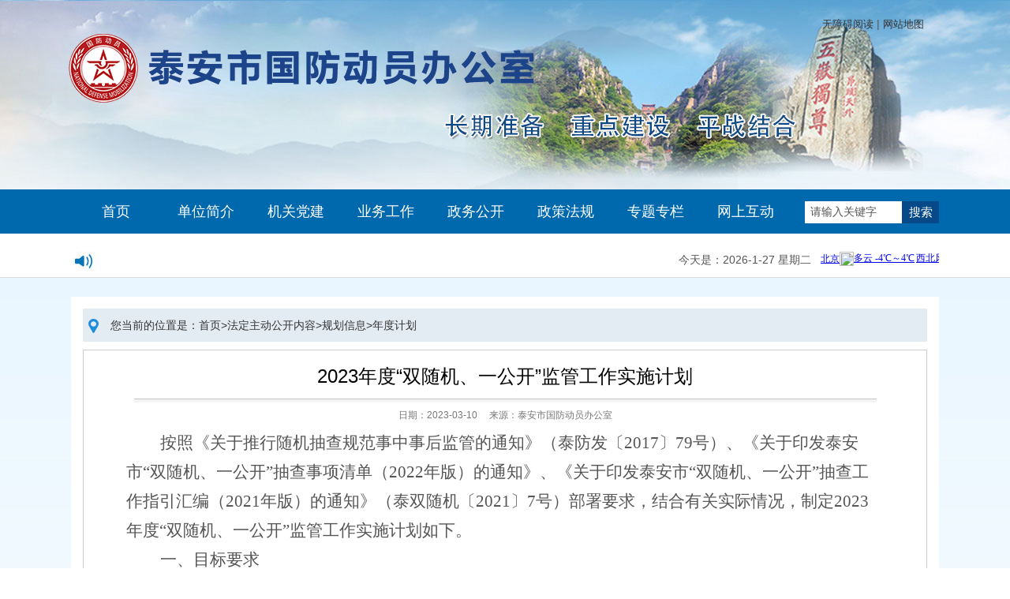

--- FILE ---
content_type: text/html
request_url: http://gdb.taian.gov.cn/art/2023/3/10/art_166976_10292862.html
body_size: 12596
content:
<!DOCTYPE html PUBLIC "-//W3C//DTD XHTML 1.0 Transitional//EN" "http://www.w3.org/TR/xhtml1/DTD/xhtml1-transitional.dtd">
<!-- saved from url=(0064)http://www.ta-ccad.gov.cn/jgdj/jczz/201804/t20180408_800819.html -->
<html xmlns="http://www.w3.org/1999/xhtml">
<head>
	<meta http-equiv="X-UA-Compatible" content="IE=8">
	<meta http-equiv="X-UA-Compatible" content="IE=edge">
    <meta http-equiv="Content-Type" content="text/html; charset=UTF-8"><script language="javascript" src="/module/jslib/jquery/jquery.js"></script>
<script language="javascript" src="/module/jslib/urite/urite.min.js"></script>
<link href="/module/jslib/tag/css/infotag.css" type=text/css rel=stylesheet>
<meta name='WebId' content='302'>

     <link href="/images/3346/infotag.css" type=text/css rel=stylesheet>
 
    <title>泰安市国防动员办公室 年度计划 2023年度“双随机、一公开”监管工作实施计划</title>
<meta name='Maketime' content='2024-11-21 11:15:53'>
<meta name="SiteName" content="泰安市国防动员办公室">
<meta name="SiteDomain" content="https://gdb.taian.gov.cn">
<meta name="SiteIDCode" content="">
<meta name="ColumnName" content="年度计划">
<meta name="ColumnType" content="年度计划">
<meta name="ArticleTitle" content="2023年度“双随机、一公开”监管工作实施计划">
<meta name="pubdate" content="2023-03-10 16:14"/>
<meta name="pageSize" content="1"/>
<meta name="author" content=""> <meta name="description" content=""> <meta name="keywords" content=""> <meta name="contentSource" content="泰安市国防动员办公室"> <meta name="url" content="https://gdb.taian.gov.cn/art/2023/3/10/art_166976_10292862.html">  <meta name="category" content=""> <meta name="language" content="中文"> <meta name="location" content=""> <meta name="department" content=""> <meta name="guid" content="202410292862"> <meta name="effectiveTime" content="0"> <meta name="level" content="0"> <meta name="serviceCategory" content=""> <meta name="serviceObject" content=""> <meta name="comments" content=""> <meta name="subject" content=""> <meta name="i_webid" content="302"> <meta name="i_columnid" content="166976"> <meta name="i_articleid" content="10292862"> <meta name="pagetype" content="1">

    <meta name="viewport" content="width=device-width, initial-scale=1">
    <meta http-equiv="X-UA-Compatible" content="IE=edge,chrome=1">
    <meta name="keywords" content="关键词">
    <meta name="description" content="描述">

    <!-- Bootstrap core CSS -->
    <link href="/images/3346/bootstrap.min.css" rel="stylesheet">
   <!--[if lte IE 9] --> 
	<script src="/images/3346/respond.min.js"></script>
	<script src="/images/3346/html5.js"></script>
	<!--[endif] -->

	
    <script src="/images/3346/bootstrap.min.js"></script>
<link href="/images/3346/global.css" rel="stylesheet" type="text/css" media="all" />
<link href="/images/3346/style.css" rel="stylesheet" type="text/css" media="all" />
 <script src="/images/3346/jquery-1.9.1.min.js"></script>

<script type="text/javascript" src="/images/3346/jquery.multilevelpushmenu.min.js"></script>
 
<script type="text/javascript" src="/images/3346/jquery.superslide.2.1.js"></script><!--
<script type="text/javascript" src="/images/3346/common.js"></script>
<script type="text/javascript" src="/images/3346/respond.js"></script>-->
	
<script type="text/javascript" src="/images/3346/dd_belatedpng.js"></script>
<script type="text/javascript" src="/images/3346/divselect_4.js"></script>
<!--[if IE 6]>
<script src="/images/3346/dd_belatedpng.js" type="text/javascript"></script>
<script language="javascript" type="text/javascript"> DD_belatedPNG.fix('*');</script>
<![endif]-->
<!-- Bootstrap core CSS -->


<style>
	
	.bt_content{ font-size:16px;line-height:36px}
	.select{
padding:3px}</style>
<script type='text/javascript' src='https://gdb.taian.gov.cn/module/jslib/grouppic/jquery.ad-gallery.js'></script>
<link rel='stylesheet' type='text/css' href='https://gdb.taian.gov.cn/module/jslib/grouppic/jquery.ad-gallery2.css'>
</head>

<body id="page_type" alt="文章页" text="000000">
<div id="barrierfree_container">
<div class="page-wrap homepage">

    <!--------------------------------------------- 头部----------------------------------------------->
    <header class="header">
        <div class="header-top">
            <div class="top2">
                <div class="wrapper">
                    <div id="cont" class="cont">
                        <div id="color_list" class="bg_colors">
                            <div class="bgs_box bgs_1 on" style="opacity: 0;">
                                <div class="wp">
                                    <div class="img_area">
                                    </div>
                                </div>
                            </div>
                            <div class="bgs_box bgs_2" style="opacity: 1;">
                                <div class="wp">
                                    <div class="img_area item_img_css3">
                                    </div>
                                </div>
                            </div>
                            <div class="bgs_box bgs_3" style="opacity: 0;">
                                <div class="wp">
                                    <div class="img_area">
                                    </div>
                                </div>
                            </div>
                        </div>
                        <div class="mainturn">
                            <div id="txt_list" class="item_txt_box">
                                <div class="item_txt item_txt_1">
                                </div>
                                <div class="item_txt item_txt_2 on item_txt_css3">
                                    <div class="detail other">
                                    </div>
                                </div>
                                <div class="item_txt item_txt_3">
                                    <div class="detail other">
                                    </div>
                                </div>
                            </div>
                        </div>
                        <div id="switch_box" class="switch_list"> <span class=""></span> <span class="on"></span> <span class=""></span> <span class=""></span> <span class=""></span> <span class=""></span> </div>
                    </div>
                </div>

                <script type="text/javascript">
                    (function($){
                        var initHeight = $(window).height() - 60,
                            $colorList = $('#color_list').find('.bgs_box'),
                            $txtList = $('#txt_list').find('.item_txt'),
                            $switchList = $('#switch_box').find('span'),
                            timer = null,
                            key = 1;
                        //IE6 bug
                        $switchList.eq(0).addClass('on');
                        $txtList.eq(0).addClass('on');
                        $colorList.eq(0).addClass('on');
                        //高度调整
                        //视窗变化时
                        $(window).resize(function(){
                            initHeight = $(window).height() - 60;
                            $('#content').css('min-height',initHeight + 'px');
                            if($(window).height() > 866){
                                $('#ft_area').addClass('pst_ft');
                            }else{
                                $('#ft_area').removeClass('pst_ft');
                            }
                        })
                        loadFinish();
                        $('#switch_box').on('click','span',function(){
                            var stepIndex = $switchList.index($(this));
                            actFn(stepIndex);
                        }).hover(function(){
                            clearInterval(timer);
                        },function(){
                            timer = setInterval(function(){
                                actFn(key);
                            },3600)
                        })
                        $('.s_arr').on('click','a',function(){
                            var step = $('.s_arr').find('a').index($(this));
                            $('#switch_box').find('span').each(function(i){
                                var css=$(this).hasClass("on");
                                if(css){
                                    if(step==0){
                                        if(i==0){
                                            step=6
                                        }else{
                                            step=i-1;
                                        }
                                    }else{
                                        if(i==6){
                                            step=0;
                                        }else{
                                            step=i+1;
                                        }
                                    }
                                }
                            });
                            actFn(step);
                        }).hover(function(){
                            clearInterval(timer);
                        },function(){
                            timer = setInterval(function(){
                                actFn(key);
                            },3600)
                        })
                        //底部位置调整
                        if($(window).height() > 866){
                            $('#ft_area').addClass('pst_ft');
                        }else{
                            $('#ft_area').removeClass('pst_ft');
                        }
                        //轮播
                        function actFn(stepIndex){
                            var stepIndex = stepIndex;
                            $switchList.eq(stepIndex).addClass('on').siblings().removeClass('on');
                            $colorList.stop().eq(stepIndex).animate({opacity:1},800).css({flter:"Alpha(Opacity=100)"}).siblings().animate({opacity:0},800);
                            $txtList.eq(stepIndex).addClass('on').siblings().removeClass('on');
                            key = stepIndex;
                            $('.bgs_box').eq(key).find(".img_area").addClass('item_img_css3');
                            $('.bgs_box').eq(key).siblings().find(".img_area").removeClass('item_img_css3');
                            $('.bgs_box').eq(key).find(".footer").fadeIn(800);
                            $('.bgs_box').eq(key).siblings().find(".footer").fadeOut(800);
                            $(".item_txt").eq(key).addClass('item_txt_css3').siblings().removeClass('item_txt_css3');
                            key++;
                            if(key == $txtList.length){
                                key = 0;
                            }
                        }
                        //预加载banner动画背景图
                        function preloadImages(){
                            var arrImage = [];
                            var parLen = arguments.length;
                            var cur = 0;
                            for (var i = 0; i < parLen; i++) {
                                arrImage[i] = new Image();
                                arrImage[i].onload = function(){
                                    if(cur == parLen -1){
                                        loadFinish();
                                    }
                                    cur++;
                                };
                                arrImage[i].src = arguments[i];
                            }
                        }
                        function loadFinish(){
                            $txtList.eq(0).addClass('item_txt_css3');
                            $colorList.eq(0).find(".img_area").addClass('item_img_css3');
                            //自动轮播
                            timer = setInterval(function(){
                                actFn(key);
                            },3600);
                        }
                    })(jQuery)

                </script>


            </div>
        </div>
        <div class="main-nav">
            <div class="container">
                <a class="nav-toggle" href="http://rfb.taian.gov.cn/" title=""></a>
                <div class="menu">
                    <div class="navBar clearfix" ergodic="navigation">
                        <script src="/script/0/1805181431343059.js"></script>

                        <script type="text/javascript">
                            jQuery(".topNav").slide({
                                type:"menu", //效果类型
                                titCell:"dd", // 鼠标触发对象
                                targetCell:"ul", // 效果对象，必须被titCell包含
                                delayTime:0, // 效果时间
                                defaultPlay:false,  //默认不执行
                                returnDefault:true // 返回默认
                            });
                        </script>
                        <div class="ssbox1 clearfix">
                            <form id='ajaxElement_1_164' action="/jrobot/search.do" method="get" target="_blank" onsubmit="return  checkFormguolv()"> 
    <input type="hidden" name="channelid" value="209542">
	
	<input type='text' id='word' value='请输入关键字' name='q' class='sstxt2' 
           onfocus="if(this.value=='请输入关键字'){this.value=''}"onblur="if(this.value==''){this.value='请输入关键字'} "style="line-height:10px;height:28px">
		   
    <input type="submit" class="ssbut2" value="搜索">
	<input id="webid" name="webid" type="hidden" value="302">
        <input type="hidden" name="analyzeType" value="302">
        <input type="hidden" name="category" value="358">
</form>
                        </div>
                    </div>
                </div>
            </div>
        </div>
        <div class="mobile-navbar" style="margin-left: 0px; margin-right: 0px;">
            <div class="container">
                <a class="nav-toggle" href="http://rfb.taian.gov.cn/" title=""></a>
                <div class="ssbox2 clearfix">
                    <form id='ajaxElement_1_164' action="/jrobot/search.do" method="get" target="_blank" onsubmit="return  checkFormguolv()"> 
    <input type="hidden" name="channelid" value="209542">
	
	<input type='text' id='word' value='请输入关键字' name='q' class='sstxt2' 
           onfocus="if(this.value=='请输入关键字'){this.value=''}"onblur="if(this.value==''){this.value='请输入关键字'} "style="line-height:10px;height:28px">
		   
    <input type="submit" class="ssbut2" value="搜索">
	<input id="webid" name="webid" type="hidden" value="302">
        <input type="hidden" name="analyzeType" value="302">
        <input type="hidden" name="category" value="358">
</form>
                </div>
            </div>
        </div>

    </header>


    <!--------------------------------------------- 头部结束----------------------------------------------->
    <div class="sy_cent_top" style="border-bottom:1px solid #dcdcdc;">
        <div class="container">
            <div class="row" ergodic="view" style="margin-top:5px">
                <div class="col-md-7 col-sm-12 col-xs-12">
                    <div class="tzgg fl "></div>
                    <div class="txtMarquee-top">
                        <div class="bd">
                            <div class="tempWrap" style="overflow:hidden; position:relative; height:24px">
                                <ul class="infoList" style="height: 168px; position: relative; padding: 0px; margin: 0px; top: -95px;">
                                     <div id="154557"><script type="text/xml"><datastore>
<nextgroup><![CDATA[<a href="/module/web/jpage/dataproxy.jsp?page=1&webid=302&path=https://gdb.taian.gov.cn/&columnid=166976&unitid=154557&webname=%25E6%25B3%25B0%25E5%25AE%2589%25E5%25B8%2582%25E5%259B%25BD%25E9%2598%25B2%25E5%258A%25A8%25E5%2591%2598%25E5%258A%259E%25E5%2585%25AC%25E5%25AE%25A4&permissiontype=0"></a>]]></nextgroup>
<recordset>
 <record><![CDATA[
<li class="clone" style="height: 24px;"><span class="datea">2024-03-15</span><a href="https://gdb.taian.gov.cn/art/2024/3/15/art_166976_10296518.html">关于印发《泰安市国防动员办公室2024年安全生产工作要点》的通知</a></li>]]></record>
<record><![CDATA[
<li class="clone" style="height: 24px;"><span class="datea">2023-05-22</span><a href="https://gdb.taian.gov.cn/art/2023/5/22/art_166976_10294281.html">关于印发《2023年度全市国防动员宣传教育工作实施方案》的通知</a></li>]]></record>
<record><![CDATA[
<li class="clone" style="height: 24px;"><span class="datea">2023-05-22</span><a href="https://gdb.taian.gov.cn/art/2023/5/22/art_166976_10295843.html">关于印发《泰安市国防动员办公室2023年安全生产工作要点》的通知</a></li>]]></record>
<record><![CDATA[
<li class="clone" style="height: 24px;"><span class="datea">2023-04-18</span><a href="https://gdb.taian.gov.cn/art/2023/4/18/art_166976_10295842.html">关于印发《泰安市人防工程普查工作常态化实施方案》的通知</a></li>]]></record>
<record><![CDATA[
<li class="clone" style="height: 24px;"><span class="datea">2023-03-29</span><a href="https://gdb.taian.gov.cn/art/2023/3/29/art_166976_10295841.html">关于印发《泰安市国防动员办公室2023年度法治建设工作计划》的通知</a></li>]]></record>
<record><![CDATA[
<li class="clone" style="height: 24px;"><span class="datea">2023-03-10</span><a href="https://gdb.taian.gov.cn/art/2023/3/10/art_166976_10292862.html">2023年度“双随机、一公开”监管工作实施计划</a></li>]]></record>
<record><![CDATA[
<li class="clone" style="height: 24px;"><span class="datea">2023-02-21</span><a href="https://gdb.taian.gov.cn/art/2023/2/21/art_166976_10295840.html">关于做好《2023年度市持续深入优化营商环境和推进政府职能转变工作要...</a></li>]]></record>
<record><![CDATA[
<li class="clone" style="height: 24px;"><span class="datea">2023-01-31</span><a href="https://gdb.taian.gov.cn/art/2023/1/31/art_166976_10294516.html">泰安市国防动员办公室2023年度普法工作计划</a></li>]]></record>
<record><![CDATA[
<li class="clone" style="height: 24px;"><span class="datea">2022-04-25</span><a href="https://gdb.taian.gov.cn/art/2022/4/25/art_166976_10289778.html">全市单建人防工程安全生产大检查工作方案</a></li>]]></record>
<record><![CDATA[
<li class="clone" style="height: 24px;"><span class="datea">2022-03-10</span><a href="https://gdb.taian.gov.cn/art/2022/3/10/art_166976_10289775.html">2022年人防工程质量监督、安全监管和维护管理工作计划</a></li>]]></record>
<record><![CDATA[
<li class="clone" style="height: 24px;"><span class="datea">2022-03-10</span><a href="https://gdb.taian.gov.cn/art/2022/3/10/art_166976_10289770.html">泰安市人民防空办公室2022年安全生产工作要点</a></li>]]></record>
<record><![CDATA[
<li class="clone" style="height: 24px;"><span class="datea">2022-03-17</span><a href="https://gdb.taian.gov.cn/art/2022/3/17/art_166976_10289765.html">2022年度“双随机、一公开”监管工作实施计划</a></li>]]></record>
<record><![CDATA[
<li class="clone" style="height: 24px;"><span class="datea">2022-03-17</span><a href="https://gdb.taian.gov.cn/art/2022/3/17/art_166976_10289038.html">2022年度全市人防法治建设工作计划</a></li>]]></record>
<record><![CDATA[
<li class="clone" style="height: 24px;"><span class="datea">2022-03-11</span><a href="http://rfb.taian.gov.cn/module/download/downfile.jsp?classid=0&filename=dc7dc48a38af4a4ea1a9da51644fadae.pdf">2022年度全市人防宣传教育工作实施方案</a></li>]]></record>
<record><![CDATA[
<li class="clone" style="height: 24px;"><span class="datea">2021-03-10</span><a href="https://gdb.taian.gov.cn/art/2021/3/10/art_166976_10288322.html">泰安市人防办党组2021年落实全面从严治党主体责任实施意见</a></li>]]></record>
<record><![CDATA[
<li class="clone" style="height: 24px;"><span class="datea">2021-12-02</span><a href="https://gdb.taian.gov.cn/art/2021/12/2/art_166976_10288320.html">全市人防系统“四位一体”深入推进安全生产专项整治三年行动实施方案</a></li>]]></record>
<record><![CDATA[
<li class="clone" style="height: 24px;"><span class="datea">2021-03-25</span><a href="https://gdb.taian.gov.cn/art/2021/3/25/art_166976_10288282.html">市人防办党史学习教育计划安排表</a></li>]]></record>
<record><![CDATA[
<li class="clone" style="height: 24px;"><span class="datea">2021-03-09</span><a href="https://gdb.taian.gov.cn/art/2021/3/9/art_166976_10288279.html">泰安市人民防空办公室2021年政务公开工作实施方案</a></li>]]></record>
</recordset>
</datastore></script></div><link rel="stylesheet" type="text/css" href="/module/web/jpage/theme/default/css/jpage.css"/><script language="javascript" src="https://gdb.taian.gov.cn/module/jslib/datepicker/WdatePicker.js"></script><script language="javascript" src="https://gdb.taian.gov.cn/module/jslib/jquery/cookie/jquery.cookie.js"></script><script language="javascript" src="/module/web/jpage/jquery.jpage.js"></script><script>var param_154557 = {col:1,webid:302,path:'https://gdb.taian.gov.cn/',columnid:166976,sourceContentType:1,unitid:'154557',webname:'%E6%B3%B0%E5%AE%89%E5%B8%82%E5%9B%BD%E9%98%B2%E5%8A%A8%E5%91%98%E5%8A%9E%E5%85%AC%E5%AE%A4',permissiontype:0}; function jpage_154557(){$('#jpageform_154557 :input').each(function(){param_154557[$(this).attr('name')]=$(this).val();});$('#154557').jpage({themeName:'default',showMode:'full',totalRecord:36,openCookies:false,dataBefore:' ',dataAfter:'',groupSize:3,proxyUrl:'/module/web/jpage/dataproxy.jsp',perPage:6,barPosition:'bottom',ajaxParam:param_154557});};$(function(){$('#154557').jpage({themeName:'default',showMode:'full',totalRecord:36,openCookies:false,dataBefore:' ',dataStore:$('#154557').children('script').html(),dataAfter:'',groupSize:3,proxyUrl:'/module/web/jpage/dataproxy.jsp',perPage:6,barPosition:'bottom',ajaxParam:param_154557});});</script>
                                </ul></div>
                        </div>
                    </div>
                    <script type="text/javascript">
                        jQuery(".txtMarquee-top").slide({mainCell:".bd ul",autoPlay:true,effect:"topMarquee",interTime:50,trigger:"click"});
                    </script>
                </div>
                <div class="col-md-5 col-sm-5 col-xs-12 weatherbox">
                    <div class="fr">
                        <div class="weather">
                            <div style="margin-top:-10px;" class="fl">
                                <script language="JavaScript">
                                    var enabled = 0; today = new Date();
                                    var day; var date;
                                    if(today.getDay()==0) day = " 星期日"
                                    if(today.getDay()==1) day = " 星期一"
                                    if(today.getDay()==2) day = " 星期二"
                                    if(today.getDay()==3) day = " 星期三"
                                    if(today.getDay()==4) day = " 星期四"
                                    if(today.getDay()==5) day = " 星期五"
                                    if(today.getDay()==6) day = " 星期六"
                                    document.fgColor = "000000";
                                    date = "今天是：" + (today.getYear()+1900) + "-" + (today.getMonth() + 1 ) + "-" + today.getDate() + "" + day +"";
                                    document.write(date);
                                </script>
                            </div>  
                            <iframe style=" margin-top: 6px;" width="150" scrolling="no" height="25" frameborder="0" allowtransparency="true" src="http://i.tianqi.com/index.php?c=code&id=1&icon=1&wind=0&num=1&site=12"></iframe>


                        </div>
                    </div>
                </div>
            </div>
        </div>
    </div>

    <!--------------------------------------------- 内页中间----------------------------------------------->
    <div class="sy_cent">
        <div class="ny_main">
            <div class="container">
                <div class="row" style="margin-left:0px; margin-right:0px; background:#fff; padding-top:15px; padding-bottom:10px;margin-bottom:10px">
                    <!-----当前位置----->
                    <div class="col-sm-12 ny_dqwz">
                        <div class="dqwz_box"   ergodic="view">
                            <div class="dqwz">
                                <div class="pos" style="height:42px;">
                                    <table cellspacing="0"cellpadding="0"border="0"><tr><td>您当前的位置是：<a href="http://gdb.taian.gov.cn/index.html"class="bt_link">首页</a></td><td><table width="100%" cellspacing="0" cellpadding="0" border="0">
<tr>
<td>><a href="http://gdb.taian.gov.cn/col/col166959/index.html?vc_xxgkarea=004341371"class="bt_link">法定主动公开内容</a></td><td>><a href="http://gdb.taian.gov.cn/col/col166973/index.html?vc_xxgkarea=004341371&number=TA32"class="bt_link">规划信息</a></td><td>><a href="http://gdb.taian.gov.cn/col/col166976/index.html?vc_xxgkarea=004341371&number=TA3206"class="bt_link">年度计划</a></td>
</tr></table></td></tr></table>
                                </div>
                            </div>
                        </div>
                    </div>
                    <div class="proshow col-md-12 col-sm-12 col-xs-12 clearfix">
                        <div class="show_main" ergodic="article">
                            <script language="javascript">
function doZoom(size){document.getElementById('zoom').style.fontSize=size+'px';}
</script>

<table width='90%' align='center' style="margin: 0 auto;">
<tr>
<td align='center' class=title><h3 id="main_tit">2023年度“双随机、一公开”监管工作实施计划</h3>
</td></tr>
<tr><td>
<h4 id="main_dat">日期：2023-03-10<span>来源：泰安市国防动员办公室</span> </h4>
</tr><tr><td class=bt_content><div id=zoom>



<!--ZJEG_RSS.content.begin--><meta name="ContentStart"/><p style="margin: 0 0 0;font-family: 仿宋_GB2312;font-size: 21px;white-space: normal;text-indent: 43px;line-height: 37px;"><span style="font-family: 方正仿宋_GBK;font-size: 21px;">按照《关于推行随机抽查规范事中事后监管的通知》（泰防发〔2017〕79号）、</span><span style="font-family: 方正仿宋_GBK;font-size: 21px;">《</span><span style="font-family: 方正仿宋_GBK;font-size: 21px;">关于印发泰安市“双随机、一公开”抽查事项清单（2022年版）的通知</span><span style="font-family: 方正仿宋_GBK;font-size: 21px;">》、《</span><span style="font-family: 方正仿宋_GBK;font-size: 21px;">关于印发泰安市“双随机、一公开”抽查工作指引汇编（2021年版）的通知》（泰双随机</span><span style="font-family: 方正仿宋_GBK;font-size: 21px;">〔20</span><span style="font-family: 方正仿宋_GBK;font-size: 21px;"><span style="font-family:方正仿宋_GBK">21</span></span><span style="font-family: 方正仿宋_GBK;font-size: 21px;">〕</span><span style="font-family: 方正仿宋_GBK;font-size: 21px;"><span style="font-family:方正仿宋_GBK">7</span></span><span style="font-family: 方正仿宋_GBK;font-size: 21px;">号</span><span style="font-family: 方正仿宋_GBK;font-size: 21px;">）</span><span style="font-family: 方正仿宋_GBK;font-size: 21px;">部署要求，结合有关实际情况，制定202</span><span style="font-family: 方正仿宋_GBK;font-size: 21px;"><span style="font-family:方正仿宋_GBK">3</span></span><span style="font-family: 方正仿宋_GBK;font-size: 21px;">年度“双随机、一公开”监管工作实施计划如下。</span></p><p style="margin: 0 0 0;text-align: justify;font-family: 仿宋_GB2312;font-size: 21px;white-space: normal;text-indent: 43px;line-height: 37px;"><span style="font-family: 方正仿宋_GBK;font-size: 21px;">一、目标要求</span></p><p style="margin: 0 0 0;font-family: 仿宋_GB2312;font-size: 21px;white-space: normal;text-indent: 43px;line-height: 37px;"><span style="font-family: 方正仿宋_GBK;font-size: 21px;">以习近平新时代中国特色社会主义思想为指导，认真贯彻落实党的</span><span style="font-family: 方正仿宋_GBK;font-size: 21px;">二十大</span><span style="font-family: 方正仿宋_GBK;font-size: 21px;">精神，按照党中央、国务院和省、市政府关于深化行政体制改革，加快转变政府职能，进一步推进简政放权、放管结合、优化服务的部署和要求，创新人防建设监管方式，规范人防行政执法行为，在相关领域全面推行“双随机、一公开”监管机制，打造公正透明，公开规范的</span><span style="font-family: 方正仿宋_GBK;font-size: 21px;">泰安</span><span style="font-family: 方正仿宋_GBK;font-size: 21px;">人防执法监管体系。</span></p><p style="margin: 0 0 0;text-align: justify;font-family: 仿宋_GB2312;font-size: 21px;white-space: normal;text-indent: 43px;line-height: 37px;"><span style="font-family: 方正仿宋_GBK;font-size: 21px;">二、检查事项和</span><span style="font-family: 方正仿宋_GBK;font-size: 21px;">内容</span></p><p style="margin: 0 0 0;font-family: 仿宋_GB2312;font-size: 21px;white-space: normal;text-indent: 43px;line-height: 37px;"><strong><span style="font-family: 方正仿宋_GBK;font-size: 21px;">（</span></strong><strong><span style="font-family: 方正仿宋_GBK;font-size: 21px;">一）对承担人防设备相关职能任务的社会团体、社会中介机构、专业技术单位和生产安装企业从业能力建设、执(从)业行为的监督检查。</span></strong></p><p style="margin: 0 0 0;font-family: 仿宋_GB2312;font-size: 21px;white-space: normal;text-indent: 43px;line-height: 37px;"><span style="font-family: 方正仿宋_GBK;font-size: 21px;"><span style="font-family:方正仿宋_GBK">1.抽查对象：泰安市1家人防设备设施生产安全企业。</span></span></p><p style="margin: 0 0 0;font-family: 仿宋_GB2312;font-size: 21px;white-space: normal;text-indent: 43px;line-height: 37px;"><span style="font-family: 方正仿宋_GBK;font-size: 21px;"><span style="font-family:方正仿宋_GBK">2.</span></span><span style="font-family: 方正仿宋_GBK;font-size: 21px;">责任单位：</span><span style="font-family: 方正仿宋_GBK;font-size: 21px;">由市人防管理服务中心质监站负责。</span></p><p style="margin: 0 0 0;font-family: 仿宋_GB2312;font-size: 21px;white-space: normal;text-indent: 43px;line-height: 37px;"><span style="font-family: 方正仿宋_GBK;font-size: 21px;"><span style="font-family:方正仿宋_GBK">3.</span></span><span style="font-family: 方正仿宋_GBK;font-size: 21px;">检查</span><span style="font-family: 方正仿宋_GBK;font-size: 21px;">时间：</span><span style="font-family: 方正仿宋_GBK;font-size: 21px;">全年计划</span><span style="font-family: 方正仿宋_GBK;font-size: 21px;"><span style="font-family:方正仿宋_GBK">5月份</span></span><span style="font-family: 方正仿宋_GBK;font-size: 21px;">安排</span><span style="font-family: 方正仿宋_GBK;font-size: 21px;"><span style="font-family:方正仿宋_GBK">1</span></span><span style="font-family: 方正仿宋_GBK;font-size: 21px;">次抽查活动，</span><span style="font-family: 方正仿宋_GBK;font-size: 21px;">每次检查1家</span><span style="font-family: 方正仿宋_GBK;font-size: 21px;">。</span></p><p style="margin: 0 0 0;font-family: 仿宋_GB2312;font-size: 21px;white-space: normal;text-indent: 43px;line-height: 37px;"><span style="font-family: 方正仿宋_GBK;font-size: 21px;"><span style="font-family:方正仿宋_GBK">4.</span></span><span style="font-family: 方正仿宋_GBK;font-size: 21px;">抽查事项</span><span style="font-family: 方正仿宋_GBK;font-size: 21px;">：</span></p><p style="margin: 0 0 0;font-family: 仿宋_GB2312;font-size: 21px;white-space: normal;text-indent: 43px;line-height: 37px;"><span style="font-family: 方正仿宋_GBK;font-size: 21px;">（</span><span style="font-family: 方正仿宋_GBK;font-size: 21px;"><span style="font-family:方正仿宋_GBK">1</span></span><span style="font-family: 方正仿宋_GBK;font-size: 21px;">）从业能力建设抽查；</span></p><p style="margin: 0 0 0;font-family: 仿宋_GB2312;font-size: 21px;white-space: normal;text-indent: 43px;line-height: 37px;"><span style="font-family: 方正仿宋_GBK;font-size: 21px;">（</span><span style="font-family: 方正仿宋_GBK;font-size: 21px;"><span style="font-family:方正仿宋_GBK">2</span></span><span style="font-family: 方正仿宋_GBK;font-size: 21px;">）从业行为抽查。</span></p><p style="margin: 0 0 0;font-family: 仿宋_GB2312;font-size: 21px;white-space: normal;text-indent: 43px;line-height: 37px;"><span style="font-family: 方正仿宋_GBK;font-size: 21px;"><span style="font-family:方正仿宋_GBK">5.</span></span><span style="font-family: 方正仿宋_GBK;font-size: 21px;">检查内</span><span style="font-family: 方正仿宋_GBK;font-size: 21px;">容：</span></p><p style="margin: 0 0 0;font-family: 仿宋_GB2312;font-size: 21px;white-space: normal;text-indent: 43px;line-height: 37px;"><span style="font-family: 方正仿宋_GBK;font-size: 21px;">（</span><span style="font-family: 方正仿宋_GBK;font-size: 21px;"><span style="font-family:方正仿宋_GBK">1</span></span><span style="font-family: 方正仿宋_GBK;font-size: 21px;">）</span><span style="font-family: 方正仿宋_GBK;font-size: 21px;">对人防工程防护设备生产安装企业从业能力建设检查</span></p><p style="margin: 0 0 0;font-family: 仿宋_GB2312;font-size: 21px;white-space: normal;text-indent: 43px;line-height: 37px;"><span style="font-family: 方正仿宋_GBK;font-size: 21px;">对照《人民防空专用设备生产安装管理暂行办法》（国人防〔2014〕438 号）文件，抽查企业综合、人员、场地、设备、质检、规章制度是否符合资质条件要求。</span></p><p style="margin: 0 0 0;font-family: 仿宋_GB2312;font-size: 21px;white-space: normal;text-indent: 43px;line-height: 37px;"><span style="font-family: 方正仿宋_GBK;font-size: 21px;">（</span><span style="font-family: 方正仿宋_GBK;font-size: 21px;"><span style="font-family:方正仿宋_GBK">2）</span></span><span style="font-family: 方正仿宋_GBK;font-size: 21px;">对人防工程防护设备生产安装企业从业行为检查</span></p><p style="margin: 0 0 0;font-family: 仿宋_GB2312;font-size: 21px;white-space: normal;text-indent: 43px;line-height: 37px;"><span style="font-family: 方正仿宋_GBK;font-size: 21px;">是否存在提供虚假材料的行为；</span></p><p style="margin: 0 0 0;font-family: 仿宋_GB2312;font-size: 21px;white-space: normal;text-indent: 43px;line-height: 37px;"><span style="font-family: 方正仿宋_GBK;font-size: 21px;">是否存在不依照《人民防空专用设备生产安装管理暂行办法》（国人防〔2014〕438 号）规定的图集或者擅自修改图纸生产人防设备的行为；</span></p><p style="margin: 0 0 0;font-family: 仿宋_GB2312;font-size: 21px;white-space: normal;text-indent: 43px;line-height: 37px;"><span style="font-family: 方正仿宋_GBK;font-size: 21px;">是否存在对人民防空防护设备产品质量检测（验）机构、人民防空工程质量监督机构的检测拒不配合的行为；</span></p><p style="margin: 0 0 0;font-family: 仿宋_GB2312;font-size: 21px;white-space: normal;text-indent: 43px;line-height: 37px;"><span style="font-family: 方正仿宋_GBK;font-size: 21px;">是否存在生产安装的人防设备出现质量问题的行为；</span></p><p style="margin: 0 0 0;font-family: 仿宋_GB2312;font-size: 21px;white-space: normal;text-indent: 43px;line-height: 37px;"><span style="font-family: 方正仿宋_GBK;font-size: 21px;">是否存在维修、更换质保期内正常使用的产品，超出约定期限或者收取费用的行为；</span></p><p style="margin: 0 0 0;font-family: 仿宋_GB2312;font-size: 21px;white-space: normal;text-indent: 43px;line-height: 37px;"><span style="font-family: 方正仿宋_GBK;font-size: 21px;">是否存在维修、更换超过质保期但在寿命期内的产品，超出约定期限或者违规收取费用的行为；</span></p><p style="margin: 0 0 0;font-family: 仿宋_GB2312;font-size: 21px;white-space: normal;text-indent: 43px;line-height: 37px;"><span style="font-family: 方正仿宋_GBK;font-size: 21px;">是否存在其他不良记录行为。</span></p><p style="margin: 0 0 0;font-family: 仿宋_GB2312;font-size: 21px;white-space: normal;text-indent: 43px;line-height: 37px;"><strong><span style="font-family: 方正仿宋_GBK;font-size: 21px;">（二）对人民防空教育实施情况的监督检查。</span></strong></p><p style="margin: 0 0 0;font-family: 仿宋_GB2312;font-size: 21px;white-space: normal;text-indent: 43px;line-height: 37px;"><span style="font-family: 方正仿宋_GBK;font-size: 21px;"><span style="font-family:方正仿宋_GBK">1.抽查对象：泰安市初级、高级中学及中专院校共202家。</span></span></p><p style="margin: 0 0 0;font-family: 仿宋_GB2312;font-size: 21px;white-space: normal;text-indent: 43px;line-height: 37px;"><span style="font-family: 方正仿宋_GBK;font-size: 21px;"><span style="font-family:方正仿宋_GBK">2.责任单位：由市人防管理服务中心宣教科负责。</span></span></p><p style="margin: 0 0 0;font-family: 仿宋_GB2312;font-size: 21px;white-space: normal;text-indent: 43px;line-height: 37px;"><span style="font-family: 方正仿宋_GBK;font-size: 21px;"><span style="font-family:方正仿宋_GBK">3.检查时间：按照省国动办统一下发检查任务实施。</span></span></p><p style="margin: 0 0 0;font-family: 仿宋_GB2312;font-size: 21px;white-space: normal;text-indent: 43px;line-height: 37px;"><span style="font-family: 方正仿宋_GBK;font-size: 21px;"><span style="font-family:方正仿宋_GBK">4.抽查事项：辖区内（含县市区）初级、高级中学及中专院校人民防空教育实施情况。</span></span></p><p style="margin: 0 0 0;font-family: 仿宋_GB2312;font-size: 21px;white-space: normal;text-indent: 43px;line-height: 37px;"><span style="font-family: 方正仿宋_GBK;font-size: 21px;"><span style="font-family:方正仿宋_GBK">5.检查内容：检查学校是否将人防教育纳入教学内容，查看学校是否按照要求开展人防教育；检查学校是否有专（兼）职人防教师，查看人防教师花名册、教材教案、教学记录等。</span></span></p><p style="margin: 0 0 0;text-align: justify;font-family: 仿宋_GB2312;font-size: 21px;white-space: normal;text-indent: 43px;line-height: 37px;"><strong><span style="font-family: 方正仿宋_GBK;font-size: 21px;">（</span></strong><strong><span style="font-family: 方正仿宋_GBK;font-size: 21px;">三）对人民防空</span></strong><strong><span style="font-family: 方正仿宋_GBK;font-size: 21px;">重要经济目标</span></strong><strong><span style="font-family: 方正仿宋_GBK;font-size: 21px;">防护工作情况的监督</span></strong><strong><span style="font-family: 方正仿宋_GBK;font-size: 21px;">检查</span></strong><strong><span style="font-family: 方正仿宋_GBK;font-size: 21px;">（</span></strong><strong><span style="font-family: 方正仿宋_GBK;font-size: 21px;">保密）</span></strong><strong><span style="font-family: 方正仿宋_GBK;font-size: 21px;">。</span></strong></p><p style="margin: 0 0 0;font-family: 仿宋_GB2312;font-size: 21px;white-space: normal;text-indent: 43px;line-height: 37px;"><span style="font-family: 方正仿宋_GBK;font-size: 21px;"><span style="font-family:方正仿宋_GBK">1.抽查对象：泰安市XX处重要经济目标单位。</span></span></p><p style="margin: 0 0 0;font-family: 仿宋_GB2312;font-size: 21px;white-space: normal;text-indent: 43px;line-height: 37px;"><span style="font-family: 方正仿宋_GBK;font-size: 21px;"><span style="font-family:方正仿宋_GBK">2.责任单位：由市人防办指挥通信科负责。</span></span></p><p style="margin: 0 0 0;font-family: 仿宋_GB2312;font-size: 21px;white-space: normal;text-indent: 43px;line-height: 37px;"><span style="font-family: 方正仿宋_GBK;font-size: 21px;"><span style="font-family:方正仿宋_GBK">3.检查时间：全年计划4月份、6月、8月、10月份</span></span><span style="font-family: 方正仿宋_GBK;font-size: 21px;">组织</span><span style="font-family: 方正仿宋_GBK;font-size: 21px;"><span style="font-family:方正仿宋_GBK">4</span></span><span style="font-family: 方正仿宋_GBK;font-size: 21px;">次</span><span style="font-family: 方正仿宋_GBK;font-size: 21px;">现场监督检查</span><span style="font-family: 方正仿宋_GBK;font-size: 21px;">，</span><span style="font-family: 方正仿宋_GBK;font-size: 21px;">每次</span><span style="font-family: 方正仿宋_GBK;font-size: 21px;">抽查比例</span><span style="font-family: 方正仿宋_GBK;font-size: 21px;">不低于</span><span style="font-family: 方正仿宋_GBK;font-size: 21px;"><span style="font-family:方正仿宋_GBK">2处</span></span><span style="font-family: 方正仿宋_GBK;font-size: 21px;">。</span></p><p style="margin: 0 0 0;font-family: 仿宋_GB2312;font-size: 21px;white-space: normal;text-indent: 43px;line-height: 37px;"><span style="font-family: 方正仿宋_GBK;font-size: 21px;"><span style="font-family:方正仿宋_GBK">4.抽查事项：对重要经济目标单位的检查。</span></span></p><p style="margin: 0 0 0;font-family: 仿宋_GB2312;font-size: 21px;white-space: normal;text-indent: 43px;line-height: 37px;"><span style="font-family: 方正仿宋_GBK;font-size: 21px;"><span style="font-family:方正仿宋_GBK">5.检查内容：</span></span></p><p style="margin: 0 0 0;font-family: 仿宋_GB2312;font-size: 21px;white-space: normal;text-indent: 43px;line-height: 37px;"><span style="font-family: 方正仿宋_GBK;font-size: 21px;">（</span><span style="font-family: 方正仿宋_GBK;font-size: 21px;"><span style="font-family:方正仿宋_GBK">1）</span></span><span style="font-family: 方正仿宋_GBK;font-size: 21px;">对重要经济目标单位防空方案制定情况的检查；</span></p><p style="margin: 0 0 0;font-family: 仿宋_GB2312;font-size: 21px;white-space: normal;text-indent: 43px;line-height: 37px;"><span style="font-family: 方正仿宋_GBK;font-size: 21px;">（</span><span style="font-family: 方正仿宋_GBK;font-size: 21px;"><span style="font-family:方正仿宋_GBK">2）</span></span><span style="font-family: 方正仿宋_GBK;font-size: 21px;">对防空方案计划中重要经济目标防护措施的检查；</span></p><p style="margin: 0 0 0;font-family: 仿宋_GB2312;font-size: 21px;white-space: normal;text-indent: 43px;line-height: 37px;"><span style="font-family: 方正仿宋_GBK;font-size: 21px;">（</span><span style="font-family: 方正仿宋_GBK;font-size: 21px;"><span style="font-family:方正仿宋_GBK">3）</span></span><span style="font-family: 方正仿宋_GBK;font-size: 21px;">对重要经济目标单位应急抢险抢修方案的检查。</span></p><p style="margin: 0 0 0;text-align: justify;font-family: 仿宋_GB2312;font-size: 21px;white-space: normal;text-indent: 43px;line-height: 37px;"><strong><span style="font-family: 方正仿宋_GBK;font-size: 21px;">（</span></strong><strong><span style="font-family: 方正仿宋_GBK;font-size: 21px;">四）对人防工程的维护管理的监督检查（保密）。</span></strong></p><p style="margin: 0 0 0;font-family: 仿宋_GB2312;font-size: 21px;white-space: normal;text-indent: 43px;line-height: 37px;"><span style="font-family: 方正仿宋_GBK;font-size: 21px;"><span style="font-family:方正仿宋_GBK">1.抽查对象：</span></span><span style="font-family: 方正仿宋_GBK;font-size: 21px;">泰安市市直XX处人防工程。</span></p><p style="margin: 0 0 0;font-family: 仿宋_GB2312;font-size: 21px;white-space: normal;text-indent: 43px;line-height: 37px;"><span style="font-family: 方正仿宋_GBK;font-size: 21px;"><span style="font-family:方正仿宋_GBK">2.责任单位：由市人防管理服务中心质监站负责。</span></span></p><p style="margin: 0 0 0;font-family: 仿宋_GB2312;font-size: 21px;white-space: normal;text-indent: 43px;line-height: 37px;"><span style="font-family: 方正仿宋_GBK;font-size: 21px;"><span style="font-family:方正仿宋_GBK">3.检查时间：全年计划4月份、6月、8月、10月份组织4</span></span><span style="font-family: 方正仿宋_GBK;font-size: 21px;">次</span><span style="font-family: 方正仿宋_GBK;font-size: 21px;">现场监督检查</span><span style="font-family: 方正仿宋_GBK;font-size: 21px;">，</span><span style="font-family: 方正仿宋_GBK;font-size: 21px;">每次</span><span style="font-family: 方正仿宋_GBK;font-size: 21px;">抽查比例</span><span style="font-family: 方正仿宋_GBK;font-size: 21px;">不低于</span><span style="font-family: 方正仿宋_GBK;font-size: 21px;"><span style="font-family:方正仿宋_GBK">4处</span></span><span style="font-family: 方正仿宋_GBK;font-size: 21px;">。</span></p><p style="margin: 0 0 0;font-family: 仿宋_GB2312;font-size: 21px;white-space: normal;text-indent: 43px;line-height: 37px;"><span style="font-family: 方正仿宋_GBK;font-size: 21px;"><span style="font-family:方正仿宋_GBK">4.抽查事项：</span></span></p><p style="margin: 0 0 0;font-family: 仿宋_GB2312;font-size: 21px;white-space: normal;text-indent: 43px;line-height: 37px;"><span style="font-family: 方正仿宋_GBK;font-size: 21px;">（</span><span style="font-family: 方正仿宋_GBK;font-size: 21px;"><span style="font-family:方正仿宋_GBK">1</span></span><span style="font-family: 方正仿宋_GBK;font-size: 21px;">）人防工程维护管理制度是否完善的检查；</span></p><p style="margin: 0 0 0;font-family: 仿宋_GB2312;font-size: 21px;white-space: normal;text-indent: 43px;line-height: 37px;"><span style="font-family: 方正仿宋_GBK;font-size: 21px;">（</span><span style="font-family: 方正仿宋_GBK;font-size: 21px;"><span style="font-family:方正仿宋_GBK">2</span></span><span style="font-family: 方正仿宋_GBK;font-size: 21px;">）人防工程维护保养是否达到规定标准的检查；</span></p><p style="margin: 0 0 0;font-family: 仿宋_GB2312;font-size: 21px;white-space: normal;text-indent: 43px;line-height: 37px;"><span style="font-family: 方正仿宋_GBK;font-size: 21px;">（</span><span style="font-family: 方正仿宋_GBK;font-size: 21px;"><span style="font-family:方正仿宋_GBK">3</span></span><span style="font-family: 方正仿宋_GBK;font-size: 21px;">）是否存在侵占人民防空工程，偷窃、故意损毁人民防空工程设备设施等影响人民防空工程使用或者降低人民防空工程防护效能行为的检查；</span></p><p style="margin: 0 0 0;font-family: 仿宋_GB2312;font-size: 21px;white-space: normal;text-indent: 43px;line-height: 37px;"><span style="font-family: 方正仿宋_GBK;font-size: 21px;">（</span><span style="font-family: 方正仿宋_GBK;font-size: 21px;"><span style="font-family:方正仿宋_GBK">4</span></span><span style="font-family: 方正仿宋_GBK;font-size: 21px;">）是否存在未取得人民防空主管部门同意，在可能危及人民防空工程安全范围内埋设管道</span><span style="font-family: 方正仿宋_GBK;font-size: 21px;">、</span><span style="font-family: 方正仿宋_GBK;font-size: 21px;">修建地面设施行为的检查；</span></p><p style="margin: 0 0 0;font-family: 仿宋_GB2312;font-size: 21px;white-space: normal;text-indent: 43px;line-height: 37px;"><span style="font-family: 方正仿宋_GBK;font-size: 21px;">（</span><span style="font-family: 方正仿宋_GBK;font-size: 21px;"><span style="font-family:方正仿宋_GBK">5</span></span><span style="font-family: 方正仿宋_GBK;font-size: 21px;">）是否按规定办理人防工程拆除改造审批手续的检查；</span></p><p style="margin: 0 0 0;font-family: 仿宋_GB2312;font-size: 21px;white-space: normal;text-indent: 43px;line-height: 37px;"><span style="font-family: 方正仿宋_GBK;font-size: 21px;">（</span><span style="font-family: 方正仿宋_GBK;font-size: 21px;"><span style="font-family:方正仿宋_GBK">6</span></span><span style="font-family: 方正仿宋_GBK;font-size: 21px;">）拆除人民防空工程后是否按规定补建或者缴纳拆除补偿费的检查。</span></p><p style="margin: 0 0 0;font-family: 仿宋_GB2312;font-size: 21px;white-space: normal;text-indent: 43px;line-height: 37px;"><span style="font-family: 方正仿宋_GBK;font-size: 21px;"><span style="font-family:方正仿宋_GBK">5.检查内容：</span></span></p><p style="margin: 0 0 0;font-family: 仿宋_GB2312;font-size: 21px;white-space: normal;text-indent: 43px;line-height: 37px;"><span style="font-family: 方正仿宋_GBK;font-size: 21px;">（</span><span style="font-family: 方正仿宋_GBK;font-size: 21px;"><span style="font-family:方正仿宋_GBK">1</span></span><span style="font-family: 方正仿宋_GBK;font-size: 21px;">）</span><span style="font-family: 方正仿宋_GBK;font-size: 21px;">人防工程维护管理制度是否完善的检查。</span></p><p style="margin: 0 0 0;font-family: 仿宋_GB2312;font-size: 21px;white-space: normal;text-indent: 43px;line-height: 37px;"><span style="font-family: 方正仿宋_GBK;font-size: 21px;">查看工程的岗位责任制度、定期检查和维修保养制度、消防管理制度、维修档案制度文件资料；</span></p><p style="margin: 0 0 0;font-family: 仿宋_GB2312;font-size: 21px;white-space: normal;text-indent: 43px;line-height: 37px;"><span style="font-family: 方正仿宋_GBK;font-size: 21px;">（</span><span style="font-family: 方正仿宋_GBK;font-size: 21px;"><span style="font-family:方正仿宋_GBK">2</span></span><span style="font-family: 方正仿宋_GBK;font-size: 21px;">）</span><span style="font-family: 方正仿宋_GBK;font-size: 21px;">人防工程维护保养是否达到规定标准的检查。</span></p><p style="margin: 0 0 0;font-family: 仿宋_GB2312;font-size: 21px;white-space: normal;text-indent: 43px;line-height: 37px;"><span style="font-family: 方正仿宋_GBK;font-size: 21px;">查看工程是否符合结构完好，工程内部整洁、无渗漏水，空气和饮用水符合国家有关卫生标准</span><span style="font-family: 方正仿宋_GBK;font-size: 21px;">，</span><span style="font-family: 方正仿宋_GBK;font-size: 21px;">防护密闭设备、设施性能良好，风、水、电、暖、通信、消防系统工作正常，金属、木质部件无锈蚀损坏；进出口道路畅通，孔口伪装及地面附属设施完好，防汛设施安全可靠的标准。</span></p><p style="margin: 0 0 0;font-family: 仿宋_GB2312;font-size: 21px;white-space: normal;text-indent: 43px;line-height: 37px;"><span style="font-family: 方正仿宋_GBK;font-size: 21px;">（</span><span style="font-family: 方正仿宋_GBK;font-size: 21px;"><span style="font-family:方正仿宋_GBK">3</span></span><span style="font-family: 方正仿宋_GBK;font-size: 21px;">）</span><span style="font-family: 方正仿宋_GBK;font-size: 21px;">是否存在侵占人民防空工程，偷窃、故意损毁人民防空工程设备设施等影响人民防空工程使用或者降低人民防空工程防护效能行为的检查。</span></p><p style="margin: 0 0 0;font-family: 仿宋_GB2312;font-size: 21px;white-space: normal;text-indent: 43px;line-height: 37px;"><span style="font-family: 方正仿宋_GBK;font-size: 21px;">查看工程是否被非法侵占，工程内部设备设施是否丢失、损毁等情况；</span></p><p style="margin: 0 0 0;font-family: 仿宋_GB2312;font-size: 21px;white-space: normal;text-indent: 43px;line-height: 37px;"><span style="font-family: 方正仿宋_GBK;font-size: 21px;">（</span><span style="font-family: 方正仿宋_GBK;font-size: 21px;"><span style="font-family:方正仿宋_GBK">4</span></span><span style="font-family: 方正仿宋_GBK;font-size: 21px;">）</span><span style="font-family: 方正仿宋_GBK;font-size: 21px;">是否存在未取得人民防空主管部门同意，在可能危及人民防空工程安全范围内埋设管道、修建地面设施行为的检查。</span></p><p style="margin: 0 0 0;font-family: 仿宋_GB2312;font-size: 21px;white-space: normal;text-indent: 43px;line-height: 37px;"><span style="font-family: 方正仿宋_GBK;font-size: 21px;">查看建设单位是否具有行政审批局或人民防空主管部门同意建设的许可文件；</span></p><p style="margin: 0 0 0;font-family: 仿宋_GB2312;font-size: 21px;white-space: normal;text-indent: 43px;line-height: 37px;"><span style="font-family: 方正仿宋_GBK;font-size: 21px;">（</span><span style="font-family: 方正仿宋_GBK;font-size: 21px;"><span style="font-family:方正仿宋_GBK">5</span></span><span style="font-family: 方正仿宋_GBK;font-size: 21px;">）</span><span style="font-family: 方正仿宋_GBK;font-size: 21px;">是否按规定办理人防工程拆除改造审批手续的检查。</span></p><p style="margin: 0 0 0;font-family: 仿宋_GB2312;font-size: 21px;white-space: normal;text-indent: 43px;line-height: 37px;"><span style="font-family: 方正仿宋_GBK;font-size: 21px;">查看建设单位是否具有行政审批局或人民防空主管部门同意建设的许可文件；</span></p><p style="margin: 0 0 0;font-family: 仿宋_GB2312;font-size: 21px;white-space: normal;text-indent: 43px;line-height: 37px;"><span style="font-family: 方正仿宋_GBK;font-size: 21px;">（</span><span style="font-family: 方正仿宋_GBK;font-size: 21px;"><span style="font-family:方正仿宋_GBK">6</span></span><span style="font-family: 方正仿宋_GBK;font-size: 21px;">）</span><span style="font-family: 方正仿宋_GBK;font-size: 21px;">拆除人民防空工程后是否按规定补建或者缴纳拆除补偿费的检查。</span></p><p style="margin: 0 0 0;font-family: 仿宋_GB2312;font-size: 21px;white-space: normal;text-indent: 43px;line-height: 37px;"><span style="font-family: 方正仿宋_GBK;font-size: 21px;">查看人防工程拆除批准文件及补建防空地下室竣工验收文件或易地建设费缴纳凭证。</span></p><p style="margin: 0 0 0;text-align: justify;font-family: 仿宋_GB2312;font-size: 21px;white-space: normal;text-indent: 43px;line-height: 37px;"><strong><span style="font-family: 方正仿宋_GBK;font-size: 21px;">（五）对单建人防工程安全状况的监督检查（保密）。</span></strong></p><p style="margin: 0 0 0;font-family: 仿宋_GB2312;font-size: 21px;white-space: normal;text-indent: 43px;line-height: 37px;"><span style="font-family: 方正仿宋_GBK;font-size: 21px;"><span style="font-family:方正仿宋_GBK">1.抽查对象：泰安市XX处单建人防工程。</span></span></p><p style="margin: 0 0 0;font-family: 仿宋_GB2312;font-size: 21px;white-space: normal;text-indent: 43px;line-height: 37px;"><span style="font-family: 方正仿宋_GBK;font-size: 21px;"><span style="font-family:方正仿宋_GBK">2.责任单位：由市人防管理服务中心质监站、安全科负责。</span></span></p><p style="margin: 0 0 0;font-family: 仿宋_GB2312;font-size: 21px;white-space: normal;text-indent: 43px;line-height: 37px;"><span style="font-family: 方正仿宋_GBK;font-size: 21px;"><span style="font-family:方正仿宋_GBK">3.检查时间：</span></span><span style="font-family: 方正仿宋_GBK;font-size: 21px;">通过飞行检查、日常检查、专项检查等多种方式对单建人防工程安全状况进行监督检查。</span><span style="font-family: 方正仿宋_GBK;font-size: 21px;">全年计划4月份、7月份</span><span style="font-family: 方正仿宋_GBK;font-size: 21px;">组织</span><span style="font-family: 方正仿宋_GBK;font-size: 21px;"><span style="font-family:方正仿宋_GBK">2</span></span><span style="font-family: 方正仿宋_GBK;font-size: 21px;">次</span><span style="font-family: 方正仿宋_GBK;font-size: 21px;">现场监督检查</span><span style="font-family: 方正仿宋_GBK;font-size: 21px;">，</span><span style="font-family: 方正仿宋_GBK;font-size: 21px;">每次</span><span style="font-family: 方正仿宋_GBK;font-size: 21px;">抽查比例</span><span style="font-family: 方正仿宋_GBK;font-size: 21px;">不低于</span><span style="font-family: 方正仿宋_GBK;font-size: 21px;"><span style="font-family:方正仿宋_GBK">5处。</span></span></p><p style="margin: 0 0 0;font-family: 仿宋_GB2312;font-size: 21px;white-space: normal;text-indent: 43px;line-height: 37px;"><span style="font-family: 方正仿宋_GBK;font-size: 21px;"><span style="font-family:方正仿宋_GBK">4.抽查事项：对单建人防工程安全状况的监督检查。</span></span></p><p style="margin: 0 0 0;font-family: 仿宋_GB2312;font-size: 21px;white-space: normal;text-indent: 43px;line-height: 37px;"><span style="font-family: 方正仿宋_GBK;font-size: 21px;"><span style="font-family:方正仿宋_GBK">5.检查内容：</span></span></p><p style="margin: 0 0 0;font-family: 仿宋_GB2312;font-size: 21px;white-space: normal;text-indent: 43px;line-height: 37px;"><span style="font-family: 方正仿宋_GBK;font-size: 21px;">（</span><span style="font-family: 方正仿宋_GBK;font-size: 21px;"><span style="font-family:方正仿宋_GBK">1</span></span><span style="font-family: 方正仿宋_GBK;font-size: 21px;">）</span><span style="font-family: 方正仿宋_GBK;font-size: 21px;">抽查单建人防工程安全责任主体履行安全生产职责情况；</span></p><p style="margin: 0 0 0;font-family: 仿宋_GB2312;font-size: 21px;white-space: normal;text-indent: 43px;line-height: 37px;"><span style="font-family: 方正仿宋_GBK;font-size: 21px;">（</span><span style="font-family: 方正仿宋_GBK;font-size: 21px;"><span style="font-family:方正仿宋_GBK">2</span></span><span style="font-family: 方正仿宋_GBK;font-size: 21px;">）</span><span style="font-family: 方正仿宋_GBK;font-size: 21px;">抽查单建人防工程安全责任主体执行法律、法规、规章、制度及工程建设强制性标准情况；</span></p><p style="margin: 0 0 0;font-family: 仿宋_GB2312;font-size: 21px;white-space: normal;text-indent: 43px;line-height: 37px;"><span style="font-family: 方正仿宋_GBK;font-size: 21px;">（</span><span style="font-family: 方正仿宋_GBK;font-size: 21px;"><span style="font-family:方正仿宋_GBK">3</span></span><span style="font-family: 方正仿宋_GBK;font-size: 21px;">）</span><span style="font-family: 方正仿宋_GBK;font-size: 21px;">抽查单建人防工程安全措施落实情况；</span></p><p style="margin: 0 0 0;font-family: 仿宋_GB2312;font-size: 21px;white-space: normal;text-indent: 43px;line-height: 37px;"><span style="font-family: 方正仿宋_GBK;font-size: 21px;">（</span><span style="font-family: 方正仿宋_GBK;font-size: 21px;"><span style="font-family:方正仿宋_GBK">4</span></span><span style="font-family: 方正仿宋_GBK;font-size: 21px;">）</span><span style="font-family: 方正仿宋_GBK;font-size: 21px;">抽查单建人防工程安全隐患排查及整改情况。</span></p><p style="margin: 0 0 0;text-align: justify;font-family: 仿宋_GB2312;font-size: 21px;white-space: normal;text-indent: 43px;line-height: 37px;"><strong><span style="font-family: 方正仿宋_GBK;font-size: 21px;">（六）对人防工程责任主体履行质量责任行为和对单建式人防工程实体的全面质量监督检查 对防空地下室及兼顾人民防空要求的地下工程实施的防护专项监督检查（保密）。</span></strong></p><p style="margin: 0 0 0;font-family: 仿宋_GB2312;font-size: 21px;white-space: normal;text-indent: 43px;line-height: 37px;"><span style="font-family: 方正仿宋_GBK;font-size: 21px;"><span style="font-family:方正仿宋_GBK">1.抽查对象：</span></span><span style="font-family: 方正仿宋_GBK;font-size: 21px;">年内新开工</span><span style="font-family: 方正仿宋_GBK;font-size: 21px;">主体阶段施工的</span><span style="font-family: 方正仿宋_GBK;font-size: 21px;">人防工程</span><span style="font-family: 方正仿宋_GBK;font-size: 21px;">；人防工程设计、监理企业</span><span style="font-family: 方正仿宋_GBK;font-size: 21px;">（其中设计企业X家，监理企业X家）</span><span style="font-family: 方正仿宋_GBK;font-size: 21px;">。</span></p><p style="margin: 0 0 0;font-family: 仿宋_GB2312;font-size: 21px;white-space: normal;text-indent: 43px;line-height: 37px;"><span style="font-family: 方正仿宋_GBK;font-size: 21px;"><span style="font-family:方正仿宋_GBK">2.责任单位：由市人防管理服务中心质监站负责。</span></span></p><p style="margin: 0 0 0;font-family: 仿宋_GB2312;font-size: 21px;white-space: normal;text-indent: 43px;line-height: 37px;"><span style="font-family: 方正仿宋_GBK;font-size: 21px;"><span style="font-family:方正仿宋_GBK">3.检查时间：</span></span><span style="font-family: 方正仿宋_GBK;font-size: 21px;">年内新开工</span><span style="font-family: 方正仿宋_GBK;font-size: 21px;">主体阶段施工的</span><span style="font-family: 方正仿宋_GBK;font-size: 21px;">人防工程</span><span style="font-family: 方正仿宋_GBK;font-size: 21px;">，</span><span style="font-family: 方正仿宋_GBK;font-size: 21px;">全年计划4月份、9月份</span><span style="font-family: 方正仿宋_GBK;font-size: 21px;">组织</span><span style="font-family: 方正仿宋_GBK;font-size: 21px;"><span style="font-family:方正仿宋_GBK">2</span></span><span style="font-family: 方正仿宋_GBK;font-size: 21px;">次</span><span style="font-family: 方正仿宋_GBK;font-size: 21px;">现场监督检查</span><span style="font-family: 方正仿宋_GBK;font-size: 21px;">，</span><span style="font-family: 方正仿宋_GBK;font-size: 21px;">每次</span><span style="font-family: 方正仿宋_GBK;font-size: 21px;">抽查比例</span><span style="font-family: 方正仿宋_GBK;font-size: 21px;">不少于</span><span style="font-family: 方正仿宋_GBK;font-size: 21px;"><span style="font-family:方正仿宋_GBK">30</span></span><span style="font-family: 方正仿宋_GBK;font-size: 21px;"><span style="font-family:方正仿宋_GBK">%</span></span><span style="font-family: 方正仿宋_GBK;font-size: 21px;">。</span><span style="font-family: 方正仿宋_GBK;font-size: 21px;">人防工程设计、监理企业，全年计划4月份、9月份</span><span style="font-family: 方正仿宋_GBK;font-size: 21px;">组织</span><span style="font-family: 方正仿宋_GBK;font-size: 21px;"><span style="font-family:方正仿宋_GBK">2</span></span><span style="font-family: 方正仿宋_GBK;font-size: 21px;">次</span><span style="font-family: 方正仿宋_GBK;font-size: 21px;">现场监督检查</span><span style="font-family: 方正仿宋_GBK;font-size: 21px;">，</span><span style="font-family: 方正仿宋_GBK;font-size: 21px;">每次</span><span style="font-family: 方正仿宋_GBK;font-size: 21px;">抽查比例</span><span style="font-family: 方正仿宋_GBK;font-size: 21px;">不少于</span><span style="font-family: 方正仿宋_GBK;font-size: 21px;"><span style="font-family:方正仿宋_GBK">3家。</span></span></p><p style="margin: 0 0 0;font-family: 仿宋_GB2312;font-size: 21px;white-space: normal;text-indent: 43px;line-height: 37px;"><span style="font-family: 方正仿宋_GBK;font-size: 21px;"><span style="font-family:方正仿宋_GBK">4.抽查事项：</span></span></p><p style="margin: 0 0 0;font-family: 仿宋_GB2312;font-size: 21px;white-space: normal;text-indent: 43px;line-height: 37px;"><span style="font-family: 方正仿宋_GBK;font-size: 21px;">（</span><span style="font-family: 方正仿宋_GBK;font-size: 21px;"><span style="font-family:方正仿宋_GBK">1</span></span><span style="font-family: 方正仿宋_GBK;font-size: 21px;">）人防工程建设单位是否依法申请办理人防审批的检查；</span></p><p style="margin: 0 0 0;font-family: 仿宋_GB2312;font-size: 21px;white-space: normal;text-indent: 43px;line-height: 37px;"><span style="font-family: 方正仿宋_GBK;font-size: 21px;">（</span><span style="font-family: 方正仿宋_GBK;font-size: 21px;"><span style="font-family:方正仿宋_GBK">2</span></span><span style="font-family: 方正仿宋_GBK;font-size: 21px;">）人防工程建设单位是否按规定办理质量监督手续的检查；</span></p><p style="margin: 0 0 0;font-family: 仿宋_GB2312;font-size: 21px;white-space: normal;text-indent: 43px;line-height: 37px;"><span style="font-family: 方正仿宋_GBK;font-size: 21px;">（</span><span style="font-family: 方正仿宋_GBK;font-size: 21px;"><span style="font-family:方正仿宋_GBK">3</span></span><span style="font-family: 方正仿宋_GBK;font-size: 21px;">）人防工程设计单位图纸会审及设计交底情况，重要设计变更是否履行审批手续的检查；</span></p><p style="margin: 0 0 0;font-family: 仿宋_GB2312;font-size: 21px;white-space: normal;text-indent: 43px;line-height: 37px;"><span style="font-family: 方正仿宋_GBK;font-size: 21px;">（</span><span style="font-family: 方正仿宋_GBK;font-size: 21px;"><span style="font-family:方正仿宋_GBK">4</span></span><span style="font-family: 方正仿宋_GBK;font-size: 21px;">）人防工程监理单位现场开展监理工作的检查，包括监理人员配备情况、监理规划编制情况</span><span style="font-family: 方正仿宋_GBK;font-size: 21px;">、</span><span style="font-family: 方正仿宋_GBK;font-size: 21px;">监理技术交底、关键部位的监督检查及隐蔽验收所执行的程序、依据和质量标准是否符合要求、对质量问题整改的监督落实情况。</span></p><p style="margin: 0 0 0;font-family: 仿宋_GB2312;font-size: 21px;white-space: normal;text-indent: 43px;line-height: 37px;"><span style="font-family: 方正仿宋_GBK;font-size: 21px;">（</span><span style="font-family: 方正仿宋_GBK;font-size: 21px;"><span style="font-family:方正仿宋_GBK">5</span></span><span style="font-family: 方正仿宋_GBK;font-size: 21px;">）防护设备是否符合国家规定的标准，是否按施工图设计文件与主体工程同步建设安装的检查；</span></p><p style="margin: 0 0 0;font-family: 仿宋_GB2312;font-size: 21px;white-space: normal;text-indent: 43px;line-height: 37px;"><span style="font-family: 方正仿宋_GBK;font-size: 21px;">（</span><span style="font-family: 方正仿宋_GBK;font-size: 21px;"><span style="font-family:方正仿宋_GBK">6</span></span><span style="font-family: 方正仿宋_GBK;font-size: 21px;">）建设单位是否按照规定组织人防工程竣工验收的检查；</span></p><p style="margin: 0 0 0;font-family: 仿宋_GB2312;font-size: 21px;white-space: normal;text-indent: 43px;line-height: 37px;"><span style="font-family: 方正仿宋_GBK;font-size: 21px;">（</span><span style="font-family: 方正仿宋_GBK;font-size: 21px;"><span style="font-family:方正仿宋_GBK">7</span></span><span style="font-family: 方正仿宋_GBK;font-size: 21px;">）人防工程竣工验收后，建设单位是否向审批局或人防主管部门移交有关资料的检查；</span></p><p style="margin: 0 0 0;font-family: 仿宋_GB2312;font-size: 21px;white-space: normal;text-indent: 43px;line-height: 37px;"><span style="font-family: 方正仿宋_GBK;font-size: 21px;">（</span><span style="font-family: 方正仿宋_GBK;font-size: 21px;"><span style="font-family:方正仿宋_GBK">8</span></span><span style="font-family: 方正仿宋_GBK;font-size: 21px;">）验收不合格的，建设单位是否进行整改，整改后仍不合格的，是否按照规定缴纳防空地下室易地建设费的检查。</span></p><p style="margin: 0 0 0;font-family: 仿宋_GB2312;font-size: 21px;white-space: normal;text-indent: 43px;line-height: 37px;"><span style="font-family: 方正仿宋_GBK;font-size: 21px;"><span style="font-family:方正仿宋_GBK">5.检查内容：</span></span></p><p style="margin: 0 0 0;font-family: 仿宋_GB2312;font-size: 21px;white-space: normal;text-indent: 43px;line-height: 37px;"><span style="font-family: 方正仿宋_GBK;font-size: 21px;">（</span><span style="font-family: 方正仿宋_GBK;font-size: 21px;"><span style="font-family:方正仿宋_GBK">1</span></span><span style="font-family: 方正仿宋_GBK;font-size: 21px;">）</span><span style="font-family: 方正仿宋_GBK;font-size: 21px;">检查建设单位办理人防审批手续许可文件。</span></p><p style="margin: 0 0 0;font-family: 仿宋_GB2312;font-size: 21px;white-space: normal;text-indent: 43px;line-height: 37px;"><span style="font-family: 方正仿宋_GBK;font-size: 21px;">（</span><span style="font-family: 方正仿宋_GBK;font-size: 21px;"><span style="font-family:方正仿宋_GBK">2</span></span><span style="font-family: 方正仿宋_GBK;font-size: 21px;">）</span><span style="font-family: 方正仿宋_GBK;font-size: 21px;">检查建设单位办理人民工程质量监督登记手续情况。</span></p><p style="margin: 0 0 0;font-family: 仿宋_GB2312;font-size: 21px;white-space: normal;text-indent: 43px;line-height: 37px;"><span style="font-family: 方正仿宋_GBK;font-size: 21px;">（</span><span style="font-family: 方正仿宋_GBK;font-size: 21px;"><span style="font-family:方正仿宋_GBK">3</span></span><span style="font-family: 方正仿宋_GBK;font-size: 21px;">）</span><span style="font-family: 方正仿宋_GBK;font-size: 21px;">检查图纸会审记录和设计交底记录，重要变更检查变更审批手续。</span></p><p style="margin: 0 0 0;font-family: 仿宋_GB2312;font-size: 21px;white-space: normal;text-indent: 43px;line-height: 37px;"><span style="font-family: 方正仿宋_GBK;font-size: 21px;">（</span><span style="font-family: 方正仿宋_GBK;font-size: 21px;"><span style="font-family:方正仿宋_GBK">4</span></span><span style="font-family: 方正仿宋_GBK;font-size: 21px;">）</span><span style="font-family: 方正仿宋_GBK;font-size: 21px;">核实现场监理人员情况，检查监理技术交底、监理月报、周报、隐蔽工程验收记录、监理日志、质量问题整改记录等。</span></p><p style="margin: 0 0 0;font-family: 仿宋_GB2312;font-size: 21px;white-space: normal;text-indent: 43px;line-height: 37px;"><span style="font-family: 方正仿宋_GBK;font-size: 21px;">（</span><span style="font-family: 方正仿宋_GBK;font-size: 21px;"><span style="font-family:方正仿宋_GBK">5</span></span><span style="font-family: 方正仿宋_GBK;font-size: 21px;">）</span><span style="font-family: 方正仿宋_GBK;font-size: 21px;">检查防护设备选型是否符合国家标准，是否与施工图设计文件一致，查看防护设备安装施工记录，与现场情况是否一致。</span></p><p style="margin: 0 0 0;font-family: 仿宋_GB2312;font-size: 21px;white-space: normal;text-indent: 43px;line-height: 37px;"><span style="font-family: 方正仿宋_GBK;font-size: 21px;">（</span><span style="font-family: 方正仿宋_GBK;font-size: 21px;"><span style="font-family:方正仿宋_GBK">6</span></span><span style="font-family: 方正仿宋_GBK;font-size: 21px;">）</span><span style="font-family: 方正仿宋_GBK;font-size: 21px;">检查建设单位组织人防工程竣工验收的有关资料文件。</span></p><p style="margin: 0 0 0;font-family: 仿宋_GB2312;font-size: 21px;white-space: normal;text-indent: 43px;line-height: 37px;"><span style="font-family: 方正仿宋_GBK;font-size: 21px;">（</span><span style="font-family: 方正仿宋_GBK;font-size: 21px;"><span style="font-family:方正仿宋_GBK">7</span></span><span style="font-family: 方正仿宋_GBK;font-size: 21px;">）</span><span style="font-family: 方正仿宋_GBK;font-size: 21px;">人防工程竣工验收后，建设单位移交有关资料的检查。</span></p><p style="margin: 0 0 0;font-family: 仿宋_GB2312;font-size: 21px;white-space: normal;text-indent: 43px;line-height: 37px;"><span style="font-family: 方正仿宋_GBK;font-size: 21px;">（</span><span style="font-family: 方正仿宋_GBK;font-size: 21px;"><span style="font-family:方正仿宋_GBK">8</span></span><span style="font-family: 方正仿宋_GBK;font-size: 21px;">）</span><span style="font-family: 方正仿宋_GBK;font-size: 21px;">检查建设单位整改情况，整改不合格的，检查缴纳防空地下室易地建设费缴纳凭证。</span></p><p style="margin: 0 0 0;text-align: justify;font-family: 仿宋_GB2312;font-size: 21px;white-space: normal;text-indent: 43px;line-height: 37px;"><span style="font-family: 方正仿宋_GBK;font-size: 21px;">三、保障措施</span></p><p style="margin: 0 0 0;font-family: 仿宋_GB2312;font-size: 21px;white-space: normal;text-indent: 43px;line-height: 37px;"><strong><span style="font-family: 方正仿宋_GBK;font-size: 21px;">（一）</span></strong><strong><span style="font-family: 方正仿宋_GBK;font-size: 21px;">严格落实监管计划</span></strong><strong><span style="font-family: 方正仿宋_GBK;font-size: 21px;">。</span></strong><span style="font-family: 方正仿宋_GBK;font-size: 21px;"><span style="font-family:方正仿宋_GBK">“双随机、一公开”监管工作</span></span><span style="font-family: 方正仿宋_GBK;font-size: 21px;">是省委省政府和市委市政府流程再造改革、优化营商环境的重要部署</span><span style="font-family: 方正仿宋_GBK;font-size: 21px;">，是贯彻落实国家、省、市简政放权、放管结合要求，规范执法监管行为，创新管理方式，提高监管效能的重要举措。</span><span style="font-family: 方正仿宋_GBK;font-size: 21px;">监察大队为我办</span><span style="font-family: 方正仿宋_GBK;font-size: 21px;"><span style="font-family:方正仿宋_GBK">“双随机、一公开”监管</span></span><span style="font-family: 方正仿宋_GBK;font-size: 21px;">工作牵头组织科室，要督促</span><span style="font-family: 方正仿宋_GBK;font-size: 21px;">各</span><span style="font-family: 方正仿宋_GBK;font-size: 21px;">相关业务</span><span style="font-family: 方正仿宋_GBK;font-size: 21px;">科室、单位把此项工作列为年度重点工作任务，按照年度“双随机、一公开”监管工作实施计划，认真组织开展分工领域的抽查活动。</span></p><p style="margin: 0 0 0;font-family: 仿宋_GB2312;font-size: 21px;white-space: normal;text-indent: 43px;line-height: 37px;"><strong><span style="font-family: 方正仿宋_GBK;font-size: 21px;">（二）切实规范监管行为。</span></strong><span style="font-family: 方正仿宋_GBK;font-size: 21px;">各</span><span style="font-family: 方正仿宋_GBK;font-size: 21px;">科室、单位相关执法人员要加强法律法规和随机监管业务知识的学习，切实提升执法水平。要严格依照规定频次和抽查比例组织实施抽查工作，对检查对象和执法人员要严格采取随机抽取方式确定，严禁违规操作。要及时公布检查结果，所有抽查检查结果要在</span><span style="font-family: 方正仿宋_GBK;font-size: 21px;"><span style="font-family:方正仿宋_GBK">3</span></span><span style="font-family: 方正仿宋_GBK;font-size: 21px;">个工作日内在市人防办门户网站公布，接受群众监督。要严格执法纪律，坚持公正高效、公开透明，切</span><span style="font-family: 方正仿宋_GBK;font-size: 21px;">实做到严格规范、公正文明执法，对抽查监管工作中违规违纪的，依法依纪严肃处理。</span></p><p style="margin: 0 0 0;font-family: 仿宋_GB2312;font-size: 21px;white-space: normal;text-indent: 43px;line-height: 37px;"><strong><span style="font-family: 方正仿宋_GBK;font-size: 21px;">（</span></strong><strong><span style="font-family: 方正仿宋_GBK;font-size: 21px;">三）</span></strong><strong><span style="font-family: 方正仿宋_GBK;font-size: 21px;">强化整改落实</span></strong><strong><span style="font-family: 方正仿宋_GBK;font-size: 21px;">工作</span></strong><strong><span style="font-family: 方正仿宋_GBK;font-size: 21px;">。</span></strong><span style="font-family: 方正仿宋_GBK;font-size: 21px;">对检查发现问题，要及时研究确定整改措施，</span><span style="font-family: 方正仿宋_GBK;font-size: 21px;">拟制整改通知书，明确整改措施和整改时限，</span><span style="font-family: 方正仿宋_GBK;font-size: 21px;">以书面形式</span><span style="font-family: 方正仿宋_GBK;font-size: 21px;">送达</span><span style="font-family: 方正仿宋_GBK;font-size: 21px;">责任单位，督促其限期整改。监察大队适时进行回头看活动，检查督导责任单位问题整改情况，对拒不整改单位依法依规追责处理。对检查发现问题和整改情况，在我办门户网站公示，接受社会和群众监督。</span></p><p style="margin: 0 0 0;font-family: 仿宋_GB2312;font-size: 21px;white-space: normal;text-indent: 43px;line-height: 37px;"><strong><span style="font-family: 方正仿宋_GBK;font-size: 21px;">（四）做好保密工作。</span></strong><span style="font-family: 方正仿宋_GBK;font-size: 21px;">依据“谁主管、谁负责”的原则，切实加强对保密工作的领导，明确保密工作职责。要切实提高涉密人员的保密意识，督促他们自觉遵守各项保密工作制度，严格按制度办事。按照省国动办要求，所有保密类抽查事项均施行线下检查，无需在“双随机、一公开”监管系统中发起检查任务和录入信息，各检查责任单位要做好检查档案的整理保存工作。</span></p><p><br/></p><meta name="ContentEnd"/><!--ZJEG_RSS.content.end--></div></td></tr>
<tr><td class='bt_content' align='left' height='10' style='padding-left:60px;'><br>
<br></td></tr></table><BR><BR><table width='90%' align='center'><tr>
<td align='right' style='font-size:10.5pt'> 
<a href='javascript:window.print()' style='font-size:10.5pt'>打印本页</a> 
<a href="javascript:window.opener=null;window.open('','_self');window.close();" style='font-size:10.5pt'>关闭窗口</a></td></tr></table>

<div class="articlebook" style=" margin:20px 0px;">
                        <h4><strong>上一篇：</strong><span class="prevPageLink"><span class="prevPageLink"><script language='javascript' src='https://gdb.taian.gov.cn/module/changepage/script/gettitle.js?appid=1&showtip=0&titlelimit=48&webid=302&cataid=166976&catatype=2&position=prev&infoid=10292862&ajaxUrl=https://gdb.taian.gov.cn/module/changepage/gettitleplus.jsp'></script></span></span></h4>
                        <h4><strong>下一篇：</strong><span class="nextPageLink"><span class="nextPageLink"><script language='javascript' src='https://gdb.taian.gov.cn/module/changepage/script/gettitle.js?appid=1&showtip=0&titlelimit=48&webid=302&cataid=166976&catatype=2&position=next&infoid=10292862&ajaxUrl=https://gdb.taian.gov.cn/module/changepage/gettitleplus.jsp'></script></span></span></h4>

                    </div>





                        </div>

                        




                    </div>

                </div>


            </div>
        </div>
    </div>
</div>
<!--------------------------------------------- 底部footer----------------------------------------------->

<!--------------------foot结束 ----------------------->




<div class="nav-overlay"></div>

<!-- Mobile navigation -->
<div id="menu" class="mobile-nav">
  
  
</div>


<a href='http://www.hanweb.com' style='display:none'>Produced By 大汉网络 大汉版通发布系统</a>
<script language="javascript" src='/images/3346/web_front.js'></script>
</div>

<!-- 加载无障碍JS -->
<script id="barrierfree" src="http://www.taian.gov.cn/accessiblereading/load.js"></script>

<!-- visitcount Begin --><iframe src='../../../../module/visitcount/visit.jsp?type=3&i_webid=302&i_columnid=166976&i_articleid=10292862' name="vishidden" id="vishidden" frameborder="0" style="width:0; height:0; display:none"></iframe><!-- visitcount End -->
<a href='http://www.hanweb.com' style='display:none'>Produced By 大汉网络 大汉版通发布系统</a>

</body></html>

--- FILE ---
content_type: text/html;charset=UTF-8
request_url: http://gdb.taian.gov.cn/module/visitcount/visit.jsp?type=3&i_webid=302&i_columnid=166976&i_articleid=10292862
body_size: 199
content:













  










<script>window.location.replace('http://tyjspt.shandong.gov.cn/vc/vc/interface/visit.jsp?type=3&i_webid=302&i_columnid=166976&i_articleid=10292862&url=https://gdb.taian.gov.cn/art/2023/3/10/art_166976_10292862.html');</script>


--- FILE ---
content_type: text/html
request_url: https://gdb.taian.gov.cn/module/jslib/datepicker/My97DatePicker.htm
body_size: 670
content:
<html>
<head>
<meta http-equiv="content-type" content="text/xml; charset=utf-8" />
<title>My97DatePicker</title>
<script type="text/javascript" src="config.js"></script>
<script>
if(parent==window)
	location.href = '/';
var $d, $dp, $pdp = parent.$dp, $dt, $tdt, $sdt, $IE=$pdp.ie, $FF = $pdp.ff,$OPERA=$pdp.opera, $ny, $cMark = false;
if ($pdp.eCont) {
	$dp = {};
	for (var p in $pdp) {
		$dp[p] = $pdp[p];
	}
}
else
	$dp = $pdp;
	
$dp.getLangIndex = function(name){
	var arr = langList;
	for (var i = 0; i < arr.length; i++) {
		if (arr[i].name == name) {
			return i;
		}
	}
	return -1;
}

$dp.getLang = function(name){
	var index = $dp.getLangIndex(name);
	if (index == -1) {
		index = 0;
	}
	return langList[index];
}
 
$dp.realLang = $dp.getLang($dp.lang);
document.write("<script src='lang/" + $dp.realLang.name + ".js' charset='" + $dp.realLang.charset + "'><\/script>");

for (var i = 0; i < skinList.length; i++) {
    document.write('<link rel="stylesheet" type="text/css" href="skin/' + skinList[i].name + '/datepicker.css" title="' + skinList[i].name + '" charset="' + skinList[i].charset + '" disabled="true"/>');
}
</script>
<script type="text/javascript" src="calendar.js"></script>
</head>
<body leftmargin="0" topmargin="0" onload="$c.autoSize()" tabindex=0>
</body>
</html>
<script>new My97DP();</script>

--- FILE ---
content_type: text/css
request_url: http://gdb.taian.gov.cn/images/3346/infotag.css
body_size: 515
content:
.infotaglabel{
	width:16px;
	height:16px;
	display:block;
	background:url(imagesinfotag.gif) no-repeat;
	margin-top:5px;
}
.infotag{
	width:16px;
	height:16px;
	display:block;
	background:url(imagesinfotag.gif) no-repeat 16px;
	cursor:pointer;
}

.infotagselect{
	width:25px;
	height:25px;
	display:block;
	background:url(imagesinfotag.gif) no-repeat 25px;
	cursor:pointer;
}

#infotag{
	display:none;
	position:absolute;
	margin-left:20px;
	border:1px solid #81A4C2;
	white-space:nowrap;
	background-color:#FFFFFF;
}

#taglist{
	margin:0;
	list-style:none;
	background-color:#F3F8FC;
	border:1px solid #FFFFFF;
	padding:2px;
}

#taglist li{
	padding:2px 5px;
}

.tagitem{
	width:16px;
	height:16px;
	background:url(imagesinfotag.gif) no-repeat;
	margin-right:3px;
}

.taglistOver{
	background-color:#2682C6;
	color:#FFFFFF;
}

.infotagtag1{
	display:inline-block;
	width:16px;
	height:16px;
	display:block;
	background:url(imagesinfotag.gif) no-repeat 16px;
	cursor:pointer;
	background-position:0px;
}

.infotagtag1_font{
	color:#990000;
}

.infotagtag2{
	display:inline-block;
	width:16px;
	height:16px;
	display:block;
	background:url(imagesinfotag.gif) no-repeat 16px;
	cursor:pointer;
	background-position:-24px;
}

.infotagtag2_font{
	color:#006600;
}

.infotagtag3{
	display:inline-block;
	width:16px;
	height:16px;
	display:block;
	background:url(imagesinfotag.gif) no-repeat 16px;
	cursor:pointer;
	background-position:-48px;
}

.infotagtag3_font{
	color:#E38800;
}

.infotagtag4{
	display:inline-block;
	width:16px;
	height:16px;
	display:block;
	background:url(imagesinfotag.gif) no-repeat 16px;
	cursor:pointer;
	background-position:-72px;
}

.infotagtag4_font{
	color:#26A5A8;
}

.infotagtag5{
	display:inline-block;
	width:16px;
	height:16px;
	display:block;
	background:url(imagesinfotag.gif) no-repeat 16px;
	cursor:pointer;
	background-position:-96px;
}

.infotagtag5_font{
	color:#FF6699;
}

.infotagtag6{
	display:inline-block;
	width:16px;
	height:16px;
	display:block;
	background:url(imagesinfotag.gif) no-repeat 16px;
	cursor:pointer;
	background-position:-120px;
}

.infotagtag6_font{
	color:#003399;
}

.infotagtag7{
	display:inline-block;
	width:16px;
	height:16px;
	display:block;
	background:url(imagesinfotag.gif) no-repeat 16px;
	cursor:pointer;
	background-position:-144px;
}

.infotagtag7_font{
	color:#996600;
}

.infotagtag8{
	display:inline-block;
	width:16px;
	height:16px;
	display:block;
	background:url(imagesinfotag.gif) no-repeat 16px;
	cursor:pointer;
	background-position:-168px;
}

.infotagtag8_font{
	color:#993399;
}

.infotagtag9{
	display:inline-block;
	width:16px;
	height:16px;
	display:block;
	background:url(imagesinfotag.gif) no-repeat 16px;
	cursor:pointer;
	background-position:-192px;
}

.infotagtag9_font{
	color:#000000;
}

.notag{
	background-position:-240px;
}

--- FILE ---
content_type: text/css
request_url: http://gdb.taian.gov.cn/images/3346/global.css
body_size: 91255
content:
@charset "utf-8";
/* CSS Document */

/* css reset */
html, body, div, span, object, iframe, h1, h2, h3, h4, h5, h6, p, blockquote, pre, abbr, address, cite, code, del, dfn, em, img, ins, kbd, q, samp, small, strong, sub, sup, var, b, dl, dt, dd, ol, ul, li, fieldset, form, label, legend, table, caption, tbody, tfoot, thead, th, article, aside, details, figure, figcaption, footer, header, hgroup, menu, nav, section, time, mark, audio, video {margin: 0; padding: 0; border: 0; outline: 0; font-size: 100%; background: transparent;}
article, aside, details, figcaption, figure, footer, header, main, hgroup, menu, nav, section {display: block;}
table {border-collapse: collapse; border-spacing: 0; font-size: inherit;}
fieldset, img {border: 0;}
address, caption, cite, code, dfn, em, th, var {font-weight: normal; font-style: normal;}
li {list-style: none;}
caption, th {text-align: left;}
h1, h2, h3, h4, h5, h6 {font-weight: normal;}
q:before, q:after {content:'';}
input, textarea,{font-family: inherit; font-size: inherit; font-weight: inherit; -webkit-appearance:none; border-radius:0;}
sub, sup { font-size: 75%; line-height: 0; position: relative; vertical-align: baseline;}
sup { top: -0.4em;}
sub { bottom: -0.25em;}
em {font-style: italic;}

::-ms-clear, ::-ms-reveal{display: none;}

/* global */
html {-moz-text-size-adjust: 100%; -webkit-text-size-adjust: 100%; -ms-text-size-adjust: 100%; overflow-x: hidden;}
body { font-family: MetaWebPro-Normal, sans-serif; background: #fff; font-size:100%; color:#666; overflow-x: hidden;}
h1 {font-size:36px;}
h2 {font-size:28px;}
h3 {font-size:24px;}
h4 {font-size:18px;}
h5 {font-size:14px;}
h6 {font-size:12px;}
a { color:#e31937;  outline:none; text-decoration:none;}
a:visited {color:#323232; text-decoration:none; outline:none;}
a:hover { color:#e31937; text-decoration:underline; outline:none;}
a:active { color:#e31937; text-decoration:none; outline:none;}
a:focus { color:#e31937; outline:none; text-decoration: none;}
*:focus {outline: none;}
.inline-block {display: inline-block; *display: inline; *zoom: 1;}
.clear {clear:both;}
.clearfix:after {content: " "; display: block; height: 0; clear: both; visibility: hidden;}
.hide-text {font: 0/0 a; color: transparent; text-shadow: none; background-color: transparent; border: 0;}
img { width: auto\9; height: auto; max-width: 100%; vertical-align: middle; border: 0; -ms-interpolation-mode: bicubic;}
.float-left { float: left;}
.float-right { float: right;}
p a, p a:visited, p a:active, p a:focus { color: #666; text-decoration: underline;}
p a:hover { text-decoration: underline;}
.module-product-list p,.module-product-slider p, .teaser-list li .text h4,.teaser-list li .text span, .module-download-teaser li .text p,.module-search-all .search-result-content h5,.filter-box h4.title,.module-search-all .search-result-content .result-text p, .teaser-wrap .text p,.popover .popover-content blockquote,.legacy-content .wrapper.last-item p,.module-introduction-box .info-box p,.module-form-grey .form-group-white .col-left p,.module-form-grey .checkbox,.module-service-block h4,.module-metro-gray .box p,.module-support-item p,.module-tile-shop-categories li .box h4,.legacy-content .sidebar nav li,.module-property-list h3,.panel-body .panel-table th.break,.panel-body .panel-table td.break,.popover .popover-content h2,.rb-teaser-wrapper .rb-teaser h2, .rb-teaser-wrapper .rb-teaser h2 span,.product-data-table-content .order-table thead th, .tree-filter .jstree ul li a,.nachfb-tab .bootstrap-select.btn-group .dropdown-menu li a span.text,.item-checkbox-list .popover-content p,.rechnung_top,.paymenttype .free-order { overflow-wrap: break-word; word-wrap: break-word; -webkit-hyphens: auto; -ms-hyphens: auto; -moz-hyphens: auto; hyphens: auto;}
@-ms-viewport{width:auto}
/* for IE 4–8 */
@font-face {
    font-family: MetaWebPro-Normal;
    src: url("../fonts/metawebpro-normal.eot");
}
@font-face {
    font-family: MetaWebPro-Medium;
    src: url("../fonts/metawebpro-medium.eot");
}
@font-face {
    font-family: MetaWebPro-Bold;
    src: url("../fonts/metawebpro-bold.eot");
}
@font-face {
    font-family: MetaWebPro-Black;
    src: url("../fonts/metawebpro-black.eot");
}

/* for WOFF-capable browsers */
@font-face {
    font-family: MetaWebPro-Normal;
    src: url("../fonts/metawebpro-normal.woff") format("woff");
}
@font-face {
    font-family: MetaWebPro-Medium;
    src: url("../fonts/metawebpro-medium.woff") format("woff");
}
@font-face {
    font-family: MetaWebPro-Bold;
    src: url("../fonts/metawebpro-bold.woff") format("woff");
}
@font-face {
    font-family: MetaWebPro-Black;
    src: url("../fonts/metawebpro-black.woff") format("woff");
}

/* font-family definitions */
body, .module-icon-box h3, .sub-nav ul li .flyout dd a, .product-news p, .module-gmap-location .info-box p, .module-gmap-location .info-box ul li.email, .module-gmap-location .info-box .link-website,.multi-slider-With-title h3,.bs-placeholder .filter-option { font-family: MetaWebPro-Normal, sans-serif;}
.claim span, .meta-links li, .footer-links a, .icon-boxs ul li a, .module-downloads ul li, .module-category li a p, .banner .bxslider li .caption .link-more, .module-slider .image-slider li .caption span,.module-image-box .overlay span,.teaser-multi-buttons-box .box span,.module-list-img .text li, #powerTip a { font-family: MetaWebPro-Medium, sans-serif;}

.main-nav .nav ul li a, .sub-nav ul li a, .lang .dropdown-toggle, .lang .dropdown-menu li a, .main-nav .btn-login strong, .footer-links h5, .footer-links h5 a, .btn-style, .link-style, .item.newsletter form input, .banner .bxslider li .caption h4, .module-news ul li .date, .image-slider li .caption h4, .radio-group label, .filter-option, .bootstrap-select.btn-group .dropdown-menu li a, .module-image-box .overlay h3, .tel .layer ul li strong, .bookmark .layer h4, .mobile-nav ul li a,.module-product-tab .nav-tabs a,.module-product-tab .icon-list li a,.module-product-tab .panel-heading a,.module-product-tab .panel-body li:first-child,.module-product-tab .content-tables .title,.module-product-tab .download-item h4,.red-btn,.module-info-box a span,.teaser-list li .text h4,.teaser-list li .tag-new-pdt,.filter-box h3,.filter-box h4,.btn,.result-item h3,.bold,.result-item h4,.module-cta-box h4,.module-text-block h3,.overlay-filer .pages li.current a,.module-product-muster .price, .thumb-slider .thumbnails a h3, .thumb-slider .slider-wrap .caption span,.phone-text,.module-contact-box.module-group li span,.module-contact-box.module-group li a,.share-teaser .text h4,.share-box-wrap h2,strong,.search-btn span,.module-download-tabs .nav-tabs li a span,.grid .grid-item h4,.grid .grid-item .more,.filter-tools-text  a,.matter-list .col h4,.matter-list .col .text.gray strong, .module-refer-list li h4, .module-text-box h4,.tesaser-view-module h2, .module-infobox-grey h4,.module-confirm-block h4, .module-downloads-container h4,.download-new,.popover-content h2,.date-tips h4, .teaser-wrap .text h5,.module-slider .image-slider li .caption h4,.legacy-content #wrapper .sub-content .teaser .teaser figure h3,.module-service-block .col-left h4,.legacy-content .rb-profilprogram .forceJustify span,.legacy-content .rb-profil-info .rb-block-link,.module-text-list dt, .module-text-list h2,.module-step-nav li.active,.form-group-white h2, .module-gmap-location h2, .module-gmap-location .panel-content .tabs li a, .module-gmap-location h3, .panel-content .btn-view-result, .module-gmap-location .info-box h3, .module-gmap-location .info-box .link-route, .module-gmap-location .result-panel .hit strong, #powerTip h3,.lead-text,.module-text-box.talks dl em
,.module-text-box.faq-box dl em,.module-text-with-image-box h4, .tree-filter .jstree>ul>li>a,.module-profil-tab .nav-tabs a,.module-tablesaw-box .tablesaw th,.module-toggle-table .tablesaw th,.tablesaw-wrap th,.gray-button {}

.claim strong { font-family: MetaWebPro-Black, sans-serif;}

h3, .lang .dropdown-toggle .caret, .main-nav .nav-toggle, .main-nav .btn-login:after,.main-nav .btn-login, .sticky-bar ul li .layer-toggle, .footer-links h5, .btn-style, .link-style,.inner-wrap h3,.control-label.radio,.search-btn span, .left-arrow-link, .banner .bxslider li .caption .link-more, .btn-scroll-down, .bx-prev, .bx-next, .image-slider li .caption span, .radio-group label .icon-radio,.icon-radio,.bootstrap-select.btn-group .btn .caret, .module-image-box .overlay span, .more-style,.less-style, .btn-search, .product-news .media .more , .thumb-slider .slider-wrap .caption span,.icon-arrow, .module-multi-slider .bx-wrapper .bx-prev, .module-multi-slider .bx-wrapper .bx-next,.red-btn span ,.banner .bx-controls .bx-prev,.banner .bx-controls .bx-next,.sticky-bar ul li .layer-toggle:after,.no-touch .sub-nav ul li .flyout form .btn-search:after,.no-touch .sticky-bar .btn-style:after,.rb-teaser-wrapper .rb-teaser .wrapper a,.lead-content .article li a,.text-slider-wrapper h2,.text-slider-wrapper .panel a ,.sub-content .teaser .wrapper .contactform,.legacy-content #wrapper .sub-content .teaser .teaser figure figcaption a,.ui-devices-nav,.legacy-content .flexslider .slides  li a[target='_blank'],.legacy-content .rb-panel-wrapper .wrapper a,.legacy-content .rb-profil-info .rb-block-link,.legacy-content .toolbox-toolregistration button span,.module-metro-gray h2,.icon-caret,.link-route, .paymentform .caret,.teaser-list .item figcaption.with-link a,.legacy-content .sub-content .box address a { background:  no-repeat;}
.icon-file,.icon-folder,.icon-pdf,.result-text .icon-pdf,.icon-doc,.icon-mail,.popover-close span,.icon-zip,.icon-txt,.icon-xls,.icon-webinar,.icon-location,.icon-tel,.icon-web,.icon-white-arrow,.module-metro-gray .icon-email,.cart,.newsletter-slider-wrap .bx-controls-direction a.bx-prev,.newsletter-slider-wrap .bx-controls-direction a.bx-next,.arrow-up,.scroll-up,.scroll-down,.icon-delete,.green-tick,.icon-top,.icon-kompas,.module-gmap-location .icon-fax,.module-gmap-location .icon-email,.module-gmap-location .icon-tel,.icon-freshen,.icon-del,.upload-arrow,.modify-arrow,.delete-arrow,.module-profil-tab .icon-tips,.slider-btn,.layer-btn,.icon-bookmark,.code .check,.set-image-box li .slider-color .bx-wrapper .bx-prev,.set-image-box li .slider-color .bx-wrapper .bx-next,.inline-slider-overlay .bx-wrapper .bx-prev,.inline-slider-overlay .bx-wrapper .bx-next { background: url("download_icons.png") no-repeat 0 -33px; width: 18px; height: 24px;}
.icon-video,.module-slider .bx-wrapper .bx-prev, .module-slider .bx-wrapper .bx-next,.back-btn .icon-back,.bx-wrapper .bx-prev,.bx-wrapper .bx-next,.icon-add-to-fav,.download-arrow,.icon-info,.icon-fav,.icon-list-view,.icon-title-view,.plus-icon,.icon-unselect,.icon-tick,.icon-phone,.icon-email,.icon-fax,.icon-related-pdt,.icon-print,.icon-share,.pages li.pages-prev a,.pages li.pages-next a,.legacy-content .flexslider .slides  li ul li a,.legacy-content .flexslider .bx-controls-direction a,.accordion header a .subline,.text-slider-wrapper .bx-controls-direction a,.videobutton,.module-infobox-grey.light-link .link-style,.legacy-content .sub-content .teaser .rb-link-list a,.legacy-content .lead-content .rb-teaser-wrapper .rb-bullets li a,.legacy-content .rb-explanation .rb-clear-bottom,.module-text-list dd .icon-tick,.module-multi-slider .bx-wrapper .bx-next,.module-multi-slider .bx-wrapper .bx-prev,.ui-datepicker .ui-datepicker-prev, .ui-datepicker .ui-datepicker-next,.in-link,.module-checkout-warp .checkout-table .text a.link-style,.img-box .view,#powerTip a,.collapse,.icon-favoritened,.icon-disc,.module-image-carouse .prev,.module-image-carouse .next,.selector-carousel .bx-prev,.selector-carousel .bx-next, .jstree-ocl,.tablesaw-nav-btn,.module-individual-info-services .close { background: url("dekor_icons.png") no-repeat 0 0;}

h3 { margin-bottom: 15px; padding-top: 18px; background-position: 0 -488px; font-size: 28px; color: #666;}
.btn-style { display: inline-block; *display: inline; *zoom: 1; height: 50px; padding: 0 20px 0 38px; border: 0 none; background-color: #e31937; background-position: -68px -288px; font-size: 22px; line-height: 50px; color: #fff;}
.btn-style:hover { text-decoration: none; color: #fff;}
.link-style { display: inline-block; *display: inline; *zoom: 1; padding-left: 17px; background-position: -88px -250px; border: 0 none; font-size: 22px; color: #e31937; line-height: 1.3;}
.link-style-right{float:right;}
.no-touch .link-style:hover { text-decoration: underline; background-position: -88px -582px;}
.link-style.disabled, .link-style.disabled:hover { background-position: -88px -1182px !important; color: #e3a6af !important; cursor: default;}

/*-------css3 animation------*/
/* sweep to top */
.no-touch .btn-login,.no-touch .sticky-bar ul li .layer-toggle,.no-touch .main-nav .nav ul li a,.no-touch .red-btn,.module-cta-box,.no-touch .search-btn,.no-touch .banner .icon-boxs ul li a,.no-touch .module-icon-box,.module-downloads ul li a,.no-touch .teaser-multi-buttons-box .box a,.no-touch .module-category-cart,.no-touch .module-info-box,.no-touch .module-category li a,.no-touch .btn-style,.no-touch .btn-search,.no-touch .legacy-content .wrapper.last-item .form .morelink-btn,.no-touch .legacy-content .lead-content.full .has-gray .morelink-btn,.no-touch .legacy-content .toolbox-toolregistration button,.no-touch .filter-tools-text a, .no-touch .profile-flyout .logout-link, .legacy-content .morelink-btn,.no-touch .gray-button { -webkit-transform: translateZ(0px);-moz-transform: translateZ(0px); transform: translateZ(0px); position: relative; }
.no-touch .btn-login:before,.sticky-bar ul li .layer-toggle:before,.main-nav .nav ul li a:before,.no-touch .red-btn:before,.module-cta-box:before,.search-btn:before,.banner .icon-boxs ul li a:before,.module-icon-box:before,.module-downloads ul li a:before,.no-touch .teaser-multi-buttons-box .box a:before,.no-touch .module-category-cart:before,.no-touch .module-info-box:before,.no-touch .module-category li a:before,.no-touch .btn-style:before,.no-touch .btn-search:before,.no-touch .legacy-content .morelink-btn:before,.no-touch .legacy-content .lead-content.full .has-gray .morelink-btn:before,.no-touch .legacy-content .toolbox-toolregistration button:before,.no-touch .filter-tools-text a:before, .no-touch .profile-flyout .logout-link:before,.no-touch .gray-button:before { content: ""; position: absolute; background-color: #b6142c; left: 0; top: 0; width: 100%; height: 100%; transform: scaleY(0); -webkit-transform: scaleY(0); -moz-transform: scaleY(0); -webkit-transition: transform 0.2s ease-out 0s; -moz-transition: transform 0.2s ease-out 0s; transition:transform 0.2s ease-out 0s; z-index: -1;transform-origin: 50% 100% 0;-webkit-transform-origin: 50% 100% 0;-moz-transform-origin: 50% 100% 0;}
.no-touch .bg-black:before { background-color: #494949;}
.no-touch .gray-button:before { background-color: #5b5b5b;}
/* animatiton speed */
.no-touch .main-nav .nav ul li a:before {-webkit-transition: transform 0.1s ease-out 0s; -moz-transition: transform 0.1s ease-out 0s; transition:transform 0.1s ease-out 0s;}
.no-touch .main-nav .btn-login:before,.no-touch .sticky-bar ul li .layer-toggle:before,.no-touch .legacy-content .lead-content.full .has-gray .morelink-btn:before,.no-touch .legacy-content .toolbox-toolregistration button:before ,.no-touch .red-btn:before,.no-touch .search-btn:before,.no-touch .filter-tools-text a:before,.no-touch .sub-nav ul li .flyout form .btn-search:before,.no-touch .sticky-bar .btn-style:before,.no-touch .gray-button:before  {-webkit-transition: transform 0.1s ease-out 0s; -moz-transition: transform 0.1s ease-out 0s; transition:transform 0.1s ease-out 0s;}

.no-touch .btn-login:hover:before,.sticky-bar ul li .layer-toggle:hover:before,.main-nav .nav ul li a:hover:before,.no-touch .red-btn:hover:before,.module-cta-box:hover:before,.search-btn:hover:before,.banner .icon-boxs ul li a:hover:before,.module-icon-box:hover:before,.module-downloads ul li a:hover:before,.no-touch .teaser-multi-buttons-box .box a:hover:before,.no-touch .module-category-cart:hover:before,.no-touch .module-info-box:hover:before,.no-touch .module-category li a:hover:before,.no-touch .btn-style:hover:before,.no-touch .btn-search:hover:before,.no-touch .legacy-content .morelink-btn:hover:before,.no-touch .legacy-content .lead-content.full .has-gray .morelink-btn:hover:before,.no-touch .legacy-content .toolbox-toolregistration button:hover:before,.no-touch .filter-tools-text a:hover:before, .no-touch .profile-flyout .logout-link:hover:before,.no-touch .gray-button:hover:before { transform: scaleY(1);-webkit-transform: scaleY(1);-moz-transform: scaleY(1);}

.main-nav .nav ul li a:before { background-color: #e31937;}
:root .main-nav .nav ul li a:before {  background-color: transparent\9;}
.module-downloads ul li a:before { background-color: #f6f6f6;}
.banner .icon-boxs ul li a:before,.module-icon-box:before,.no-touch .teaser-multi-buttons-box .box a:before,.no-touch .module-category-cart:before,.no-touch .module-info-box:before,.no-touch .module-category li a:before { background-color: #f1f1f1; }
.no-touch .banner .icon-boxs ul li a:before { height: 120px;}
.no-touch .module-category li a:before { height: 200px;}
.no-touch .filter-tools-text a:before { background: #fff; text-decoration: none;}


/* font color fade */
.no-touch .module-icon-box h3,.no-touch .sub-nav ul li a.sub-link,.bcn a,.no-touch .module-news ul li a p,.download-list li a,.filter-box h4.title,.filter-search .block .checkbox span,.no-touch .download-item li a,.no-touch .footer-links a,.no-touch .sub-nav ul li a,.product-news h3 a,.no-touch .module-product-tools .icon-tools ,.no-touch .filter-box .more-style,.no-touch .filter-box .less-style,.no-touch .filter-box .white-btn,.no-touch .module-download-tabs .nav-tabs li a span,.no-touch .pages li a,.no-touch .legacy-content .accordion header a { -webkit-transition: color 0.2s ease 0s; -moz-transition: color 0.2s ease 0s; transition:color 0.2s ease 0s; }
.sub-nav ul li a.sub-link:hover,.bcn a:hover { color: #e31937; text-decoration: none;}
.no-touch .link-style:hover,.no-touch .module-news ul li a:hover p,.no-touch .download-list li a:hover,.no-touch .back-btn .back-btn:hover,.download-item li a:hover span,.footer-links a:hover,.sub-nav ul li a:hover,.sub-nav ul li .flyout a:hover,.module-popular-products li a:hover span,.no-touch .sub-nav ul li .flyout .product-news h3 a:hover,.no-touch .sub-nav ul li .flyout .product-news .media .more:hover,.no-touch .filter-box .more-style:hover, .no-touch .filter-box .less-style:hover { color: #b6142c; text-decoration: none;}

/* background fade */
.no-touch .dropdown-menu li a,.module-product-muster .teaser-list li .text {  -webkit-transition: background-color 0.2s ease 0s; -moz-transition: background-color 0.2s ease 0s; transition:background-color 0.2s ease 0s; }

/* bootstrap select */
select.selectpicker { visibility: hidden; display: none;}
.bootstrap-select:not([class*=col-]):not([class*=form-control]):not(.input-group-btn) { width: 100%;}
.bootstrap-select .btn, .bootstrap-select .btn:hover, .bootstrap-select .btn:focus, .btn-group.bootstrap-select.open .dropdown-toggle { height: 44px; border: 0 none; background: #fff !important; -webkit-border-radius: 0; -moz-border-radius: 0; border-radius: 0; -webkit-box-shadow: none; -moz-box-shadow: none; box-shadow: none;}
.bootstrap-select.btn-group .btn .caret { display: block; width: 16px; height: 9px; right: 20px; margin-top: -4px; background-position: 0 -160px; border: 0 none;}
.bootstrap-select.btn-group .btn .filter-option { font-size: 16px; color: #666; padding-top: 4px;height: 35px; overflow: hidden;   text-overflow: ellipsis; white-space: nowrap;}
.bootstrap-select .btn.bs-placeholder .filter-option { color: #c6c5c5; font-style: italic; }
.bootstrap-select.btn-group div.dropdown-menu { margin: 0; padding: 0;  border-top: 0 none; -webkit-border-radius: 0; -moz-border-radius: 0; border-radius: 0; width: 200%;}
.bootstrap-select.btn-group div.dropdown-menu.open {border: 0; border-top: solid 1px #CBCBCB; box-shadow: none;}
.bootstrap-select.btn-group .dropdown-menu li { border-bottom: 1px #CBCBCB solid;}
.bootstrap-select.btn-group .dropdown-menu li a { display: block; line-height: 33px; padding: 0 13px; font-size: 18px; color: #666;}
.bootstrap-select.btn-group .dropdown-menu li a:hover { background: #e31937; color: #fff;}
.bootstrap-select.btn-group .dropdown-menu.inner { background-color: #f6f6f6;}
.bootstrap-select.btn-group .dropdown-menu li a span.text { font-size: 18px; font-family: MetaWebPro-Normal, sans-serif;}
.bootstrap-select .btn.dropdown-toggle:focus { outline: none !important;}
.bootstrap-select.btn-group.open .btn .caret { background-position: -18px -160px;}
.bootstrap-select.btn-group .dropdown-menu li.selected, .bootstrap-select.btn-group .dropdown-menu li.active { border-bottom-color: #fff;}
.bootstrap-select.btn-group .dropdown-menu li.selected a, .bootstrap-select.btn-group .dropdown-menu li.active a { background-color: #e31937;}
.bootstrap-select.btn-group .dropdown-menu:hover li.selected a { background-color: transparent;}
.bootstrap-select.btn-group .dropdown-menu li.selected a span, .bootstrap-select.btn-group .dropdown-menu li.active a span { color: #fff;}
.bootstrap-select.btn-group .dropdown-menu:hover li.selected a span { color: #666;}
.bootstrap-select.btn-group .dropdown-menu:hover li.selected { border-bottom-color: #cbcbcb;}
.bootstrap-select.btn-group > .disabled .caret { display: none;}
.shop-product-detail .bootstrap-select.btn-group div.dropdown-menu.open { border-top: none;}
/*.tab-pane .filter-option { font-family: MetaWebPro-Normal;}*/
.bootstrap-select .btn .filter-option .default { color: #c6c5c5; font-style: italic;}
.bootstrap-select.btn-group .dropdown-menu li a .default { font-family: MetaWebPro-Normal, sans-serif;}
.bootstrap-select .bs-searchbox { padding: 10px 10px; background-color: #f6f6f6;}
.bootstrap-select .bs-searchbox .form-control { height: 30px; padding: 0 10px; line-height: 30px;}
.bootstrap-select.btn-group .no-results { display: none;}

/* form */
.form-control {height: 50px; background-color: #fff; border: none; border-radius: 0; box-shadow: none; padding: 5px 20px 0; line-height: 1;  font-size: 22px;/*font-style: italic;*/}
.form-control:focus { box-shadow: 0 0 5px #c6c5c5;}
.form-control::-moz-placeholder,.textarea-control::-moz-placeholder { color: #c6c5c5; font-style: italic; font-family: MetaWebPro-Normal, sans-serif;}
.form-control::-webkit-input-placeholder,.textarea-control::-webkit-input-placeholder { color:#c6c5c5;font-style: italic;font-family: MetaWebPro-Normal, sans-serif; }
.form-control:-ms-input-placeholder,.textarea-control:-ms-input-placeholder { color:#c6c5c5; font-style: italic;font-family: MetaWebPro-Normal, sans-serif;}
#pwd::-moz-placeholder,#newpwd::-moz-placeholder,#login-pwd::-moz-placeholder, #checkPwd::-moz-placeholder { font-size: 18px!important; letter-spacing: 0;}
#pwd::-webkit-input-placeholder,#newpwd::-webkit-input-placeholder,#login-pwd::-webkit-input-placeholder, #checkPwd::-webkit-input-placeholder { font-size: 18px!important; letter-spacing: 0;}
#pwd:-ms-input-placeholder,#newpwd:-ms-input-placeholder,#login-pwd:-ms-input-placeholder, #checkPwd:-ms-input-placeholder { font-size: 18px!important; letter-spacing: 0;}
.textarea-control {  background-color: #fff; border: none; border-radius: 0; box-shadow: none; padding: 20px; line-height: 1;  font-size: 22px;}
.form-control.error,.textarea-control.error,.bootstrap-select.error .dropdown-toggle { border: #e31937 solid 2px;}
.page-wrap { position: relative; z-index: 2;}
.container { max-width: 1200px;/* min-width: 320px;*/ }
.badge { background-color: transparent; border-radius: 0; font-weight: normal;  padding: 0; text-align: left;}

/* Header */
.header-top { background:none; padding:0px;}
.header-top .container { overflow: hidden;}
.logo { float: left; width: 157px; height: 36px;}
.logo a, .logo img { display: block; width: 100%;}
.claim { float: right; width: 220px; height: 46px; padding:10px 0 0;}
.claim img { display: block; width: 100%; height: auto; }
.claim strong, .claim span { padding-right: 2px;}

/*　Navigation */
.main-nav { background:none;}
.main-nav.fixed { top: 0; left: 0; width: 100%; z-index: 10000;}
.main-nav .container { position: relative;}
.main-nav .nav-toggle { float: left; width: 50px; height: 50px; background-position: 0 -264px; display: none;}
.main-nav .nav-toggle.open { background-position: 0 -305px;}
.main-nav .nav { height: 50px;}
.main-nav .nav ul { margin-left: 0px;}
.main-nav .nav ul li { float: left; margin-right: 15px; padding:0px;}
.main-nav .nav ul li a { display: block; padding: 0 10px; font-size: 18px; line-height: 26px; color: #f2f2f2; background:#2857a9 url(menuli.png) no-repeat right 2px;}
.main-nav .nav ul li.active a, .main-nav .nav ul li a:hover { text-decoration:underline;}

:root .main-nav .nav ul li a { background:#2857a9 url(menuli.png) no-repeat right 2px;}
:root .main-nav .nav ul li a:hover { background: #d94440;}
.main-nav .nav ul li.nav-current a{background:#d94440; text-decoration:underline; color: #fff;}
.main-nav .nav ul li.active a { background: #d94440;}
.main-nav .nav-right { position: absolute; top: 0; right: 15px; }
.main-nav .nav-right:after {content: " "; display: block; height: 0; clear: both; visibility: hidden;}
.main-nav .lang { float: left;}
.main-nav .lang .dropdown-toggle { display: block; padding: 0 42px 0 20px; font-size: 18px; line-height: 50px; color: #fff; position: relative;}
.main-nav .lang .dropdown-toggle:hover { text-decoration: none;}
.main-nav .lang .dropdown-toggle .caret { position: absolute; top: 20px; right: 20px; display: block; width: 15px; height: 10px; border: 0 none; background-position: 0 -115px;}
.main-nav .lang.open .dropdown-toggle .caret,.main-nav .lang.active .dropdown-toggle .caret { background-position: 0 -125px;}
.main-nav .lang .dropdown-menu { left: auto; right: 0; min-width: 100%; margin: 0; padding: 0; background: #494949; border: 0 none; -webkit-border-radius: 0; -moz-border-radius: 0; border-radius: 0;}
.main-nav .lang .dropdown-menu li { height: 44px; border-top: solid 1px #838383;}
.main-nav .lang .dropdown-menu li a { color: #fff; padding: 0 15px; line-height: 44px; font-size: 18px;}
.main-nav .lang .dropdown-menu li.disabled a { color: #6d6d6d;}
.main-nav .lang .dropdown-menu li a:hover, .main-nav .lang .dropdown-menu li a:focus { background: #e31937;}
.main-nav .lang .dropdown-menu li.disabled a:hover, .main-nav .lang .dropdown-menu li.disabled a:focus { background: #494949;}
.main-nav .btn-login { float: left; height: 50px; padding: 0 20px 0 50px; background-color: #e31937; font-size: 18px; color: #fff; line-height: 50px; background-position: -64px -115px; min-width: 250px;}
.no-touch .main-nav .btn-login:after { content: ""; position: absolute; left: 13px; top:14px;  background-position: -77px -129px; width: 23px; height: 23px;}
.main-nav .btn-login:hover { /*background-color: #b6142c;*/ text-decoration: none;}
.main-nav .top-login-box { float: left; background-color: #7a7a7a; height: 50px; position: relative;}
.main-nav .top-login-box a.dropdown-toggle { float:left; min-width: 200px; padding-left: 20px; font-size: 18px; color: #fff; height: 50px; border-right: 1px #8b8d8e solid; position: relative; padding-right: 34px; line-height: 50px; padding-top: 1px;}
.main-nav .top-login-box a.dropdown-toggle:hover { text-decoration: none;}
.main-nav .top-login-box a.dropdown-toggle .icon-caret {background-position:0 -115px; width: 15px; height: 10px; position: absolute; top: 20px; right: 10px;}
.main-nav .top-login-box a.dropdown-toggle.open .icon-caret {background-position:0 -125px;}
.main-nav .top-login-box a.cart-link { float:left; height: 50px; padding-left: 13px; padding-right:15px;}
.main-nav .top-login-box .cart { position: relative; display: block; width: 22px; height: 18px; margin-top:17px; background-position:-79px -156px;}
.main-nav .top-login-box .icon-badge { width: 18px; height: 18px; border-radius: 50%; background-color: #e31937; position: absolute; left: 15px; top: -12px; font-size: 10px; color: #fff; line-height: 18px; font-family: arial, Helvetica, sans-serif;font-style: normal; text-align: center;text-indent: -1px;}
.profile-flyout { position: absolute; right: 0; top: 50px; background: #fff; z-index: 99999; width: 250px; box-shadow: 0 5px 5px #999; padding: 8px 20px 20px 20px; display: none;}
.profile-flyout .score-info { padding-bottom: 11px; margin-bottom: 9px; border-bottom: solid 2px #d1d1d2;}
.profile-flyout .score-info h4 { margin-bottom: 11px; font-size: 16px; line-height: 1.2;}
.profile-flyout .score-info p { margin-bottom: 9px; font-size: 14px; line-height: 1.3;}
.profile-flyout .score-info strong { display: block; margin-bottom: 3px; font-size: 32px; font-family:arial, sans-serif; font-weight: bold; line-height: 1;}
.profile-flyout .link-style { font-size: 18px; line-height: 1.5; color: #e31937;}
.profile-flyout .link-style:hover { color: #b6142c;}
.profile-flyout .logout-link { display: inline-block; height:33px; margin-top:5px; padding: 0 10px; background: #e31937; font-size: 18px; line-height: 33px; color:#fff;}
.profile-flyout .logout-link .icon-logout { display: inline-block; width: 17px; height:17px; margin-right: 11px; background: no-repeat -19px -115px; vertical-align: middle;}
.profile-flyout .logout-link:hover { text-decoration: none;}
.cart-flyout { position: absolute; right: 0; top: 50px; background: #fff; z-index: 99999; width: 420px; box-shadow: 0 5px 5px #999; padding: 18px 15px 20px 20px; display: none;}
.cart-content .title { position: relative; cursor: pointer; margin-bottom: 5px;}
.cart-content .title .arrow-up { position: absolute; right: 0; top: 50%; margin-top: -9px; width: 16px; height: 9px; background-position: 0 -241px;}
.cart-list-content { padding: 27px 0 2px; margin:0 5px 23px 0; border-bottom: 2px #d1d1d2 solid; overflow: hidden; }
.cart-list-content .cart-scroll { max-height: 333px;  overflow: hidden;}
.cart-list-content li { font-size: 16px; font-family: "MetaWebPro-Bold", sans-serif; position: relative; line-height: 1.125; margin-bottom: 13px; padding-right: 40px; padding-left: 25px;}
.cart-list-content li .icon-delete { position: absolute; right: 0; top: 0; width: 14px; height: 14px; background-position:-96px -244px; cursor: pointer;}
.green-tick { width: 21px; height: 17px; background-position:0 -270px; float: left; margin-right: 10px;}
.cart-list-content li span { font-family: arial, Helvetica, sans-serif; font-size: 15px; position: absolute; left: 0; top: 0;}
.cart-content .btn-wrap { clear: both; padding-bottom: 1px;}
.main-nav .top-login-box .cart-content .btn-wrap .link-style { font-size: 18px; line-height: 1.5; height: auto; border: none; color: #e31937;}
.main-nav .top-login-box .cart-content .btn-wrap .link-style:hover { color: #b6142c;}
.cart-list-content .mCSB_scrollTools { right: -999px;}
.cart-list-content .mCSB_inside > .mCSB_container { margin-right: 0;}
.cart-list-content .scroll-btn { text-align: center; padding: 25px 0 21px; display: none;}
.cart-list-content .scroll-btn span { display: inline-block;width: 25px; height: 16px; margin: 0 20px; cursor: pointer;}
.cart-list-content .scroll-up { background-position: -26px -252px;}
.cart-list-content .scroll-down { background-position: -52px -252px;}
.cart-list-content .scroll-up.disabled {background-position: 0 -252px;cursor: default;}
.cart-list-content .scroll-down.disabled {background-position: -79px -260px; cursor: default;}

.sub-nav { height: 47px; background: #e3e3e3; clear: both;}
.sub-nav ul { position: relative;}
.sub-nav ul li { float: left; margin-right: 20px; }
.sub-nav ul li a.sub-link { font-size: 20px; line-height: 44px; padding-top: 3px; color: #666; display: inline-block;}
.sub-nav ul li a.sub-link:hover { text-decoration: none;}
.sub-nav ul li.active a.sub-link, .sub-nav ul li.current a.sub-link { color: #e31937; text-decoration: none;}
.sub-nav ul li .flyout { position: absolute; top: 47px; left: 0; width: 100%; padding: 16px 0; background: #fff; border-bottom: solid 2px #a2a2a2; z-index: 999; display: none;}
.sub-nav ul li .flyout .left-col { float: left; width: 32%; padding: 0 39px 0 20px;}
.sub-nav ul li .flyout .middle-col { float: left; width: 34%; padding: 0 20px; border-left: solid 1px #ccc;}
.sub-nav ul li .flyout .right-col { float: left; width: 34%; padding: 0 20px; border-left: solid 1px #ccc;}
.sub-nav ul li .flyout h3 { background: none; padding: 0; font-size: 20px; color: #e31937; margin-bottom: 14px; font-weight: normal;}
.sub-nav ul li .flyout a { color: #666;}
.sub-nav ul li .flyout h3 a { color: #e31937; line-height: 1.7;}
.sub-nav ul li .flyout li { float: none; margin-right: 0;}
.sub-nav ul li .flyout dl a, .sub-nav ul li .flyout li a { line-height: 1.7; font-size: 18px; font-weight: normal;}
.sub-nav ul li .flyout form { position: relative; margin: 10px 0; padding-right: 50px;}
.sub-nav ul li .flyout form .form-control { background: #f6f6f6; font-size: 18px;}
.sub-nav ul li .flyout form .btn-search { position: absolute; top: 0; right: 0; display: block; width: 50px; height: 50px; border: 0 none; background-position: -64px -152px; background-color: #e31937;}
.no-touch .sub-nav ul li .flyout form .btn-search:after { content: ""; position: absolute; left: 0; top: 0;background-position: -64px -152px;width: 50px; height: 50px;}
.sub-nav ul li .flyout .left-col dt { margin-top: 10px;}
.sub-nav ul li .flyout .left-col dt:first-child { margin-top: 0;}
.sub-nav ul li .flyout  dl.navi-without-headline { margin-top: 50px;}
.sub-nav ul li .flyout .right-col ul, .sub-nav ul li .flyout .right-col dl.navi-without-headline { margin: 50px 0 43px;}
.sub-nav ul li .flyout .product-news h3 { margin-bottom: 15px; line-height: 1;}
.sub-nav ul li .flyout .product-news h3 a { color: #e31937; line-height: 1;}
.sub-nav ul li .flyout .product-news .media { background: #f6f6f6;}
.sub-nav ul li .flyout .product-news .media a { display: block;}
.sub-nav ul li .flyout .product-news .media a:hover { display: block; text-decoration: none;}
.sub-nav ul li .flyout .product-news .media .media-left { float: left; max-width: 42.8%;}
.sub-nav ul li .flyout .product-news .media .media-body { padding: 15px 15px 0 20px;}
.sub-nav ul li .flyout .product-news .media p { font-size: 20px; line-height: 1.2; color: #666;}
.sub-nav ul li .flyout .product-news .media .more { float: right; padding-left: 17px; background-position: -88px -212px; line-height: 1; color: #e31937; font-size: 19px;}
.sub-nav ul li .flyout .product-news .media:hover a p { color: #666;}
.sub-nav ul li .light-layout .left-col,.sub-nav ul li .light-layout .middle-col,.sub-nav ul li .light-layout .right-col { min-height: 417px; position: relative;}
.sub-nav ul li .light-layout {padding: 20px 0 28px;}
.sub-nav ul li .light-layout .product-news { width: 320px; position: absolute; left: 20px; bottom: 0;}
.sub-nav ul li .flyout .product-news .media.second-media { position: absolute; bottom: 0; left: 340px; width: 320px;}
.sub-nav ul li .flyout .product-news .media.three-media { position: absolute; bottom: 0; left: 700px; width: 320px;}
.sub-nav ul li .light-layout .left-col .product-news {width: 300px;}
.sub-nav ul li .light-layout .product-news .media .media-body { padding-left: 16px; padding-right: 10px;}
.sub-nav ul li .light-layout .product-news .media .media-body p { letter-spacing: -0.5px; line-height: 1.1; padding-bottom: 9px;}
.sub-nav ul li .light-layout .product-news .media .media-left { height: 120px; max-width: 137px;}
.sub-nav ul li .light-layout .product-news .media .more { padding-right: 10px;}
.sub-nav ul li .light-layout .send-layer { padding-left: 10px;}
.sub-nav ul li .light-layout .send-layer { padding-left: 10px;}
.sub-nav ul li .light-layout .right-col ul { margin-top: 36px;}
.sub-nav ul li .light-layout .right-col .send-layer { margin-top: 0; margin-bottom: 20px;}
.sub-nav ul li .light-layout .send-layer li a { font-family: "metawebpro-normal", sans-serif; font-size: 16px; }
.sub-nav ul li .light-layout h3 a { line-height: 1; padding-bottom: 3px; display: inline-block;}

.mobile-navbar { display: none; height: 57px; background: #494949; position: relative;}
.mobile-navbar.fixed { top: 0; left: 0; width: 100%; z-index:999999;}
.mobile-navbar .container { width: 100%; padding-right: 0;}
.mobile-navbar .nav-toggle { float: left; width: 50px; height: 50px; margin-left: -14px; background: url(icons_2x.png) no-repeat 14px -140px; background-size: 78px auto;}
.mobile-navbar .nav-toggle.icon-close { background-position: 14px -182px;}
.mobile-navbar .nav-right { float: right;}
.mobile-navbar .nav-right ul li { float: left; width: 56px; height: 57px; border-left: solid 1px #fff;}
.mobile-navbar .nav-right ul li .layer-toggle { display: block; width: 56px; height: 57px; background-color: #e31937; background-image: url(icons_2x.png); background-repeat: no-repeat; background-size: 78px auto;}
.mobile-navbar .nav-right ul li .layer-toggle:hover { background-color: #b6142c; text-decoration: none;}
.mobile-navbar .nav-right ul li.search .layer-toggle { background-position: -36px 0;}
.mobile-navbar .nav-right ul li.tel .layer-toggle { background-position: -36px -44px;}
.mobile-navbar .nav-right ul li.bookmark .layer-toggle { background-position: -36px -87px;}
.mobile-navbar .nav-right ul li.mail .layer-toggle { background-position: -36px -131px;}
.mobile-navbar .nav-right ul li .layer-toggle.active { background-color: #fff; border-top: solid 1px #d1d1d1; border-bottom: solid 1px #d1d1d1; background-position: -36px -171px;}
.mobile-navbar .layer { position: absolute; top: 57px; left: 0; width: 100%; background: #fff; padding-top: 1px; z-index: 999; display: none;}
.mobile-navbar .search .layer form { position: relative; padding-right: 113px;}
.mobile-navbar .search .layer form .form-control { height: 55px;}
.mobile-navbar .search .layer form .btn-style { position: absolute; top: 0; right: 0; height: 55px; padding: 0 15px 0 31px; font-size: 20px; background-position: -72px -287px;}
.mobile-navbar .tel .layer ul li { width: 100%; height: 55px; padding: 12px 0; margin-bottom: 1px; background: #e9e9e9; text-align: center; font-size: 18px;}
.mobile-navbar .tel .layer ul li strong { font-size: 25px;}
.mobile-navbar .bookmark .layer h4 { padding: 0 23px; height: 51px; background: #e9e9e9; font-size: 24px; line-height: 51px;}
.mobile-navbar .bookmark .layer .panel { margin: 0; border: 0 none; -webkit-border-radius: 0; -moz-border-radius: 0; border-radius: 0; -webkit-box-shadow: none; -moz-box-shadow: none; box-shadow: none;}
.mobile-navbar .bookmark .layer .panel .link-style { margin: 10px 0 10px 23px;}
.mobile-navbar .bookmark .layer .panel.logout p { border-bottom: solid 1px #e9e9e9; padding: 15px 23px;}
.mobile-navbar .bookmark .layer .panel.logged { display: none;}
.mobile-navbar .bookmark .layer .panel.logged ul li { width: 100%; height: auto; border-bottom: solid 1px #e9e9e9; padding: 10px 23px;}
.mobile-navbar .bookmark .layer .panel.logged ul li a { display: block; padding-left: 25px; background-position: -84px -421px; line-height: 1.3; color: #666;}
.mobile-navbar .bookmark .layer .panel.logged ul li a:hover { color: #e31937; text-decoration: none;}










/*　mobile menu */
.mobile-nav { position: fixed; top: 85px; left: 0; width: 0; height: 100%; overflow: hidden; z-index: 100;}
.nav-fixed .mobile-nav { top: 0;}
.multilevelpushmenu_wrapper { position: absolute; overflow: hidden; min-width: 100%; min-height: 100% !important; margin: 0;  padding: 0;}
.multilevelpushmenu_wrapper .levelHolderClass { position: absolute; top: 0; background: #494949; width: auto; height: 100%; padding-bottom: 69px; min-height: 100%; zoom: 1; overflow-x: hidden; overflow-y: auto; -webkit-overflow-scrolling: touch;}
.multilevelpushmenu_wrapper .ltr { margin-left: -100%; left: 0;-moz-box-shadow: 5px 0 5px -5px #1f4164;
    -webkit-box-shadow: 5px 0 5px -5px #1f4164;
    box-shadow: 5px 0 5px -5px #1f4164;
    filter: progid:DXImageTransform.Microsoft.Shadow(color=#1f4164,direction=90,strength=2);}
.multilevelpushmenu_wrapper .multilevelpushmenu_inactive { background: #494949;}
.multilevelpushmenu_wrapper .backItemClass { height: 56px; background: #373737;}
.mobile-nav h2 { height: 50px; padding: 0 23px; background: #373737; font-size: 18px; line-height: 50px; color: #fff;}
.mobile-nav ul li { padding:8px 16px; border-top: solid 1px #373737; font-size: 16px; line-height: 26px;}
.mobile-nav ul li a { display: inline-block; *display: inline; *zoom: 1; padding: 0 5px; color: #fff; font-weight: normal; font-family:微软雅黑;}
.mobile-nav ul li a:hover, .mobile-nav ul li.current a { background: #494949; color: #fff; text-decoration: none;}
.mobile-nav ul li.ejlmbass a .fa-angle-left {
    background: url(bass.png) no-repeat center left;
    padding-left: 15px;
}
.mobile-nav ul li .backItemClass a .fa-angle-right {
    position: absolute;
    top: 15px;
    left: 23px;
    display: block;
    width: 18px;
    height: 27px;
    background: url(icons_2x.png) no-repeat 0 -240px;
    background-size: 78px auto;
}
.mobile-nav ul li .backItemClass a { display: block; height: 56px; padding: 0 23px 0 57px; color: #373737; font-size: 18px; line-height: 56px; font-family: MetaWebPro-Normal, sans-serif; position: relative;}

.mobile-nav ul li.language-link { background-color: #666; }
.mobile-nav ul li.language-link a { font-family: "metawebpro-normal", sans-serif; display: block;}
.mobile-nav ul li.language-link a span { font-family: "metawebpro-bold", sans-serif; display: block; line-height: 18px; height: 18px; float: right; margin: 5px 0 0 12px;}
.mobile-nav ul li.language-link a span .caret { background: url("dekor_icons_2x.png") no-repeat -27px -286px / 36px auto; width: 9px; height: 13px; display: inline-block; vertical-align: middle; border: none; margin-left: 15px;}
.mobile-nav ul li.language-link a:hover { background-color: transparent;}
.mobile-nav ul li.cart-link { background-color: #666; position: relative; line-height: 20px;}
.mobile-nav ul li.cart-link a { font-family: "metawebpro-normal", sans-serif;}
.mobile-nav ul li.cart-link a:hover { background-color: transparent;}
.mobile-nav ul li.cart-link .icon-cart { position: absolute; top: 50%; right: 45px; display: block; width: 25px; height: 19px; margin-top: -10px; background: url(retina_icons.png) no-repeat 0 -60px; background-size: 50px auto;}
.mobile-nav ul li.cart-link .icon-cart .num { position: absolute; top: -8px; right: -8px; display: block; height: 16px; padding: 0 5px; background: #e31937; font-size: 11px; color: #fff; line-height: 16px; -webkit-border-radius: 8px; -moz-border-radius: 8px; border-radius: 8px; font-family: arial, sans-serif;}
.mobile-nav ul li.cart-link a .caret { position: absolute; top: 50%; right: 24px; display: block; width: 9px; height: 13px; margin-top: -7px; background: url("dekor_icons_2x.png") no-repeat -27px -286px / 36px auto;border: none;}
.mobile-nav ul li.login-link { padding: 0; font-size: 16px;}
.mobile-nav ul li.login-link a { display: block; padding: 16px 15px 13px 42px; background: url(icons_2x.png) no-repeat -45px -214px; background-size: 78px auto; background-color: #e31937; font-family: MetaWebPro-Normal, sans-serif;}
.mobile-nav ul li.login-link a strong { font-family: MetaWebPro-Black, sans-serif; font-weight: normal;}
.mobile-nav ul li.login-link a:hover { background-color: #b6142c;}
.mobile-nav ul li.logout-link { padding: 0;}
.mobile-nav ul li.logout-link a { display: block; padding: 16px 15px 13px 42px; background: url(retina_icons.png) no-repeat 15px -82px; background-size: 50px auto; background-color: #666; font-family: MetaWebPro-Normal, sans-serif;}
.mobile-nav ul li.logout-link a:hover { background-color: transparent;}

/* back box */
.back-box { position: relative;}
.back-box .back-btn {position: absolute; top: 22px; right: 0; width: 23.5%; }
.back-btn { font-size: 14px; display: inline-block; padding-left: 15px; position: relative;}
.back-btn .icon-back { background-position: 0 -290px; left: 0; top: 3px; width: 10px; height: 10px; position: absolute;}
.back-box.below .back-btn { top:34px;}
.back-box.down .back-btn { width: auto; top:86px;}
/* thumbnail slider */
.thumb-slider { overflow: hidden;}
.thumb-slider .slider-wrap { float: left; width: 74.52%; position: relative;}
.thumb-slider .slider-wrap ul li { position: relative;}
.thumb-slider .slider-wrap .caption { position: absolute; right: 20px; bottom: 20px; width: 49.36%; background: url(red_bg.png) repeat 0 0;}
.thumb-slider .slider-wrap .caption a { display: block; padding: 18px 19px 16px; overflow: hidden;}
.thumb-slider .slider-wrap .caption a h2 { font-size: 22px; color: #fff;font-family: MetaWebPro-Bold, sans-serif; margin-bottom: 11px;line-height: 1;}
.thumb-slider .slider-wrap .caption a:hover { color: #fff; text-decoration: none;}
.thumb-slider .slider-wrap .caption p { font-size: 16px; color: #fff; line-height: 1.3; margin-bottom: 10px;}
.thumb-slider .slider-wrap .caption span { float: left; padding-left: 15px; background-position: -88px -303px; font-size: 20px; color: #fff; line-height: 1.2;}
.thumb-slider .slider-wrap .caption span:hover { text-decoration: underline;}
.thumb-slider .thumbnails { float: right; width: 23.58%;}
.thumb-slider .thumbnails a { display: block; margin-bottom: 17px; position: relative;}
.thumb-slider .thumbnails a img { display: block;}
.thumb-slider .thumbnails a h3 { position: absolute; right: 20px; bottom: 20px; margin: 0; padding: 9px 15px 4px; background: url(red_bg.png) repeat 0 0; font-size: 24px; color: #fff; line-height: 1; opacity: 1; transition: all 0.5s ease 0s; -webkit-transition: all 0.5s ease 0s; -moz-transition: all 0.5s ease 0s;}
.thumb-slider .thumbnails a .border { position: absolute; top: 0; left: 0; right: 0; bottom: 0; border: solid 6px #e31937; display: block; -moz-border-image:url("../img/red_bg.png") 1/6px; -webkit-border-image:url("../img/red_bg.png") 1/6px;border-image:url("../img/red_bg.png") 1/6px;  opacity: 0; transition: all 0.5s ease 0s; -webkit-transition: all 0.5s ease 0s; -moz-transition: all 0.5s ease 0s;}
.thumb-slider .thumbnails a.active h3 { opacity: 0;}
.thumb-slider .thumbnails a.active .border { opacity: 1;}
.thumb-slider .bx-wrapper .bx-prev, .thumb-slider .bx-wrapper .bx-next {display: block;height: 30px; margin-top: -15px; position: absolute; text-indent: -9999px; top: 50%; width: 20px;}
.thumb-slider .bx-wrapper .bx-prev {background-position: 0 -194px; left: 20px;}
.thumb-slider .bx-wrapper .bx-next {background-position: -21px -194px; right: 20px;}
.thumb-slider .bx-controls-direction { display: none;}



/* Table loading */
.loading-tablesaw { position: absolute; top: 0; left: 0; right: 0; bottom: 0; background: #e3e3e3; z-index: 19;}

@keyframes loadingRotate {
    0% {
        transform: rotateZ(0deg);
        -ms-transform: rotateZ(0deg);
        -webkit-transform: rotateZ(0deg);
    }
    100% {
        transform: rotateZ(360deg);
        -ms-transform: rotateZ(360deg);
        -webkit-transform: rotateZ(360deg);
    }
}
@-webkit-keyframes loadingRotate {
    0% {
        transform: rotateZ(0deg);
        -ms-transform: rotateZ(0deg);
        -webkit-transform: rotateZ(0deg);
    }
    100% {
        transform: rotateZ(360deg);
        -ms-transform: rotateZ(360deg);
        -webkit-transform: rotateZ(360deg);
    }
}
.tesaser-view-module .title-view li { height: 90px; }
.tesaser-view-module .title-view li .text { height: 79px; }
.tesaser-view-module .list-view li { position: relative;}
.tesaser-view-module .list-view li .img { width: 100%; float: none;}
.tesaser-view-module .list-view li .img .tag-new-pdt{ bottom:65px;}
.tesaser-view-module .list-view li .text { position: absolute; left: 0; bottom: 0; width: 100%; background: #fff; padding: 16px 18px;}
.tesaser-view-module .list-view li .text h4 {  line-height: 1; }
.tesaser-view-module .list-view li:hover .text { background: #e3e3e3;}
.right-side { width: 23.55%; float: right; }
.filter-teaser .form-control { font-size: 18px; padding-left: 18px; padding-right: 14px;}
.filter-teaser { margin-bottom: 20px;}
.filter-teaser .control-item { position: relative;}
.filter-teaser .search-btn { position: absolute; right: 0; top: 0; background-color:#e31937; border: none; height: 50px; padding: 0; width: 50px;}
.filter-teaser .search-btn span { display: block; text-indent: -9999px; width: 38px; height: 50px;background-position: 0 0;}
.filter-box h3 { background: #494949 !important; color: #fff; font-size: 22px; padding: 0 20px; height: 48px; line-height: 48px; margin-bottom: 10px;}
.filter-box form, .filter-box .filter-panel { display: block;}
.filter-box .gray-box { background: #e3e3e3; margin-bottom: 10px; padding: 15px 16px 5px 20px;}
.checkbox input { opacity: 0; filter:alpha(opacity=0); margin-left: -35px; display: none;}
.checkbox { line-height: 1; cursor: pointer; margin: 0; padding: 0; min-height: 14px;color: #666; font-size: 16px;}
.checkbox .check-icon { width: 14px; height: 14px; float: left; margin-right: 6px; font-weight: normal; border: 1px #e31937 solid; background-color: #fff; margin-top: 3px;}
.control-item.inline-block .checkbox .check-icon { margin-top: 0;}
.checkbox.checked .check-icon { background-color: #e31937;}
.filter-box h4 { padding-bottom: 8px;font-size: 20px;}
.filter-box h4 .checkbox{ font-size: 20px; color: #666; font-weight: normal;}
.filter-box h4 .icon-unselect {margin-top: 2px;}
.filter-tag-new { color: #e31937; font-size: 18px; float: right; margin-top: 2px; font-family: "MetaWebPro-Bold", sans-serif;}
.inline-block.control-item { display: block; margin-right: -21px; overflow: hidden; padding: 4px 0 2px;}
.inline-block .checkbox { float: left; margin: 0 21px 13px 0;}
.checkbox span {font-weight: normal; overflow: hidden; }
.control-item.block { padding-top: 5px;padding-bottom: 10px; display: none;}
.control-item .icon-item { font-size: 0; line-height: 0;}
.control-item .icon-item li { width: 50%; display: inline-block; vertical-align: top; padding-bottom: 7px;}
.control-item .icon-item li:nth-last-child(1),.control-item .icon-item li:nth-last-child(2) { padding-bottom: 0;}
.control-item .icon-item li a { display: block;}
.control-item .icon-item li a:hover { text-decoration: none;}
.control-item .icon-item li p { font-size: 16px; color: #666; line-height: 18px; max-width: 88%;}
.control-item .icon-item li img { display: inline-block; line-height: 1; margin-bottom: 8px; width: 50px;}

.block .checkbox { display: block;  margin:0 0 9px; line-height: 1.2; letter-spacing: -0.5px;}
.block .checkbox span { display: block; line-height: 1;}
.block .checkbox .check-icon {margin-top: -1px;}
.block dd .checkbox { margin-left: 23px;}
.liste .block .checkbox .check-icon {margin-top: 0;}
.filter-box h4.title { display: block; cursor: pointer;padding-bottom: 6px; position: relative; padding-right: 35px;}
.no-touch .filter-box h4.title:hover { color: #b6142c;}
.plus-icon { background-position: -63px -121px;width: 18px; height: 19px;}
.open .plus-icon {background-position: -81px -101px;}
.filter-box h4.title .plus-icon {position: absolute; right: 3px; top: 0;}
.filter-box .btn-wrap { text-align: center; padding:10px 0 60px;}
.tab-pane .btn-wrap { padding-top: 10px;}
.filter-box .more-style { display: inline-block; float: none;  margin-bottom: 15px; margin-top: 10px;}
.filter-box .less-style { font-size: 20px; color: #e31937; font-family: MetaWebPro-Bold, sans-serif; line-height: 1; padding-left: 18px; float: none;  margin-bottom: 15px; margin-top: 10px; background-position: 0 -875px; display: none;}
.filter-box .less-style:hover { background-position: 0 -1001px;}
.filter-box .white-btn { background: #fff;color: #e31937; font-size: 20px; text-align: center; height: 48px; line-height: 48px;  display: block; padding: 0; border-radius: 0;}
.filter-box .white-btn.active:hover { color: #b6142c;}
.filter-box .btn span { opacity: 0.3; filter:alpha(opacity=30);}
.filter-box .btn.active {box-shadow: none;}
.filter-box .btn.active span { opacity: 1; filter:alpha(opacity=100);}
.filter-box .filter-search { padding: 0; background: transparent;}
.filter-box .filter-search .title { padding:18px 20px 13px;  background: #e3e3e3; line-height: 1.18;}
.filter-box .filter-search .title.open { background-color: #fff;font-family: MetaWebPro-Bold,sans-serif;}
.filter-box .filter-search .control-item { display: none; padding: 0; margin-top: 10px; margin-bottom: 20px;}
.filter-box .filter-search .checkbox { padding: 17px 20px 13px; background: #fff; margin-bottom: 10px;}
.filter-search .block .checkbox span { font-size: 20px; padding-right: 10px;}
.filter-search .block .checkbox:hover span { color: #b6142c;}
.filter-search .block .checkbox span.filter-tag-new { padding-right: 0; font-size: 18px;}
.filter-search .block .checkbox .icon-unselect { float: right; background-position: 14px 14px; margin-top: 4px; border:0 none;}
.filter-box .filter-search .checkbox.checked {color: #e31937;}
.filter-box .filter-search .checkbox.checked .icon-unselect { background-position: -72px -165px; margin-right: 0;height: 14px; width: 14px;}
.filter-search .block .checkbox .check-icon,.module-download-tabs .block .checkbox .check-icon { margin-top: 1px;}
/* module product result */
.module-product-result .header-line { padding: 38px 0 35px;}
.module-product-result h2,.module-search-all h1 { font-size: 36px; line-height: 1; margin-bottom: 11px;}
.module-product-result .header-line p { font-size: 20px; line-height: 1;}
.search-result-content { float: left; width: 74.5283%;}
.search-result-content .module-product-search  { width: 88.5%;}
.search-result-content .result-item { border-top: 3px #8b8d8e solid; padding-top: 38px;overflow: hidden;}
.search-result-content .result-item.last { padding-bottom: 20px;}
.search-result-content h2 { font-size:28px; line-height: 1; margin-bottom: 54px; }
.result-item h2 { font-size: 28px; line-height: 1; margin-bottom: 33px;}
.result-item h3 { background: none; font-size: 24px; padding:20px 0 0; line-height: 1; margin-bottom: 15px;}
.result-item .teaser-list { margin-bottom: 20px; padding-bottom: 20px; border-bottom: 2px #e3e3e3 solid;}
.result-item .teaser-list.last { border-bottom: none 0;}
.result-item .teaser-list.full-item { margin-left: 0;}
.result-item .teaser-list.full-item .img { width: auto; overflow: hidden;}
.module-product-result .result-text {  padding: 16px 20px 11px; overflow: hidden; /*min-height: 196px;*/ }
.module-product-result .result-text a:hover { text-decoration: none;}
.module-product-result li:hover  { background: #e3e3e3;}
.module-product-result .form-item li:hover,.module-product-result  li.text-only:hover { background: #fff;}
.module-product-result li .download-link a:hover { text-decoration: none;}
.module-product-result .result-text .small-bcn {color: #8b8d8e; margin-left: -10px; padding-bottom: 11px; line-height: 1.3;}
.module-product-result .result-text .small-bcn a,.module-product-result .result-text .small-bcn span { color: #8b8d8e; font-size: 16px; display: inline-block; padding: 0 10px;}
.module-product-result .result-text .small-bcn a:hover { text-decoration: none; color: #b6142c;}
.module-product-result .result-text h4 { font-size: 22px; margin-bottom: 10px;}
.module-product-result .result-text p { font-size: 16px; margin-bottom: 10px; line-height: 1.2; color: #666;}
.module-product-result .red-btn { clear: right; margin-bottom: 80px;}
.red-btn { text-align: center; padding: 10px 18px 7px; height: auto; line-height: 1; }
.red-btn span {  padding-left: 18px; vertical-align: top;line-height: 1.15; background-position:-88px -373px; display: inline;}

.red-btn:focus span { color: #fff;}
.red-btn.download-btn span { background: none; padding-left: 0;}
.red-btn.upload-btn span { background: none; padding-left: 25px;}
.module-product-search.result-item { border: none; padding:40px 20px; margin-bottom: 60px;}
.module-product-search.result-item h3 { padding: 0; margin-bottom: 35px; line-height: 1.2;}
.result-item .teaser-list.full-item .result-item { padding-top: 18px;}
.module-search-all .search-result-content h2 { font-size: 28px; line-height: 1; margin-bottom: 54px;}
.module-search-all .search-result-content h3 { font-size: 24px; line-height: 1; margin-bottom: 35px; background: none; padding: 0;margin-top: -2px;}
.module-search-all .search-result-content h4 { font-size: 24px; line-height: 1; margin-bottom: 15px;  padding:18px 0 0;font-family: MetaWebPro-Normal,sans-serif;}
.module-search-all .search-result-content h5 { font-size: 18px; line-height: 1.1;  padding-top:0;font-family: MetaWebPro-Bold,sans-serif; color: #666;}
.module-search-all .search-result-content .result-text h5 { font-size: 22px;  margin-bottom:9px; padding: 0; position: relative;}
.module-search-all .search-result-content .result-text h5 .icon-pdf { position: relative; float: left; margin-right: 8px;}
.module-search-all .search-result-content .result-text h5 span { font-size: 16px;font-family: MetaWebPro-Normal,sans-serif; padding-left: 5px;}
.module-search-all .search-result-content .result-text p { line-height: 1.375; margin-bottom: 9px;}
.module-search-all .header-line { padding-bottom: 53px;}
.module-search-all .result-item { padding-top: 40px;}
.module-search-all .link-wrap { clear: both; border-top: 3px solid #8b8d8e; padding-top: 60px;}
.module-search-all .teaser-list .text span { display: block; line-height: 1; padding-bottom: 2px;}
.result-text dl { overflow: hidden; min-height: 75px; }
.result-text dl dt,.result-text dl dd { width: 50%; float: left;font-weight: normal; color: #666; font-size: 16px; line-height: 1.3; }
.result-text dl dt { padding-right: 40px;}
.result-text dl dd {margin-bottom: 9px;}
.result-text dl dd a {word-wrap:break-word; display: block;}
.form-item .result-text dl dd {margin-bottom: 0;}
.result-text dl dd a,.result-text p a { color: #666; text-decoration: underline;}
.result-text dl dd a:hover,.result-text p a:hover { color: #b6142c; text-decoration: underline !important;}
.result-text .form-control { border: 1px #E3E3E3 solid; font-size:18px;}
.result-text .form-group { margin-top: 4px;}
.module-search-all .search-result-content .result-text dd h5 { margin: 3px 0 2px;}

/* product detial */
.module-text-block h3 { font-size: 24px; line-height: 1; margin-bottom: 22px; background: none; padding-top: 0;}
.detial-left-col { width: 32.07547169%; float: left;}
.detial-center-col { width: 38%; float: left; margin-left: 3.7%;}
.detial-right-col { width: 23.5%; float: right; margin-bottom: 40px; }
.detial-left-col .module-slider { margin-bottom: 20px;}
.detial-left-col .module-slider .view { bottom: 0;}
.module-product-detial .teaser h3 { font-size: 24px; line-height: 1; margin-bottom: 30px; background: transparent; padding-top: 0;}
.module-product-detial .teaser p { font-size: 16px;line-height: 22px; margin-bottom: 40px;}
.col-md-7 .module-text-block { margin-bottom: 77px;}

/* module bullet point */
.module-bullet-point { margin-bottom: 31px;}
.module-bullet-point h3 { font-size: 24px; line-height: 1; margin-bottom: 22px; background: transparent; padding-top: 0;}
.module-bullet-point ul li { margin-bottom: 27px; font-size: 16px; line-height: 1.2;}
.module-bullet-point ul li span { overflow: hidden; display: block;}
.module-bullet-point li .icon-tick,.module-bullet-point li .icon-disc { float: left; width: 21px;height: 17px; background-position:-38px -143px; margin-right: 18px;}
.module-bullet-point li .icon-disc { width: 7px; height: 10px; background-position: 0  -403px; margin-top: 6px; margin-right: 15px;}
.module-partner-search.aside .form-group { margin-bottom: 10px;}
.module-partner-search.aside .bootstrap-select.btn-group .btn .filter-option { font-size: 16px; height: auto;}
.module-partner-search.aside .bootstrap-select.btn-group .dropdown-menu li a { padding-left: 14px;}
.module-partner-search.aside .bootstrap-select.btn-group .dropdown-menu li a span.text { font-size: 16px;}
.module-bullet-point.white { padding: 3px 0;}
.module-bullet-point.white li { margin-bottom: 8px; font-size: 18px;}
.module-bullet-point.white li .icon-tick { background-position: right 0; margin:0 6px 0 2px;}

/* module contact box */
.module-contact-box { padding: 0 18px 16px 20px; background: #e3e3e3; margin-bottom: 20px;}
.module-contact-box h3 { font-size: 18px; padding-top: 15px; margin-bottom: 5px; background-position: -20px -488px;font-family: MetaWebPro-Bold, sans-serif;}
.icon-phone,.icon-email,.icon-fax {background-position: -60px -145px;  width: 12px; height: 16px; float: left; margin-top: 3px; margin-right: 5px;}
.icon-phone.gray { background-position: -96px -145px; margin-right: 8px; margin-left: 3px;}
.icon-email { background-position: -30px -162px; width: 18px;}
.icon-fax { background-position: -49px -161px; width: 18px;}

/* module support item */
.module-support-item { padding:0 20px 13px; background: #e3e3e3; margin-bottom: 20px;}
.module-support-item h4 { font-size: 28px; margin-bottom: 8px;}
.module-support-item h3 { font-size: 16px; color: #8b8d8e; margin-bottom: 12px; padding-top: 20px;}
.module-support-item p { margin-bottom: 3px;}
.module-support-item a { display: block; font-size: 18px; background-position: -88px -253px;  line-height: 1.3;}
.no-touch .module-support-item a:hover { background-position: -88px -585px;}
.module-support-item.aline-height { min-height: 285px;}
/* module cta box */
.module-cta-box { background: #e31937; color: #fff;margin-bottom: 20px;-webkit-transition: all 0.5s ease 0s; -moz-transition: all 0.5s ease 0s; transition: all 0.5s ease 0s;}
.module-cta-box:hover a {text-decoration: none;}
.module-cta-box a {padding:17px 20px 10px; min-height:78px; display: block;}
.module-cta-box h4 { font-size: 22px;color: #fff; margin-bottom: 2px;}
.module-cta-box p { font-size: 14px; color: #fff; padding-right: 60px;}
.icon-related-pdt { background-position: -120px -122px; float: right; width: 40px; height: 40px; margin-top: 3px;}

/* module product tools */
.module-product-tools { text-align: left; padding-bottom: 13px; margin-top: -37px; float: right; min-width: 23.5%;}
.module-product-tools .icon-tools { font-size: 16px; color: #666; padding-right: 20px; display: inline-block;}
.module-product-tools .icon-tools.view-overlay { padding-right: 0; }
.module-product-tools .icon-tools i { float: left; width: 16px; height: 16px; margin-right: 6px; margin-top: 4px;}
.module-product-tools .icon-tools .icon-print { background-position: 0 -145px;}
.module-product-tools .icon-tools .icon-share { background-position: -19px -143px;margin-top: 2px;}
.module-product-tools .icon-tools:hover { text-decoration: none; color: #b6142c;}
.module-product-tools .icon-tools:hover .icon-print { background-position: 0 -192px;}
.module-product-tools .icon-tools:hover .icon-share { background-position: -19px -192px;}


/* product detail overlay */
.product-detail-overlay { padding:0 40px 40px; background: #f6f6f6;}
.product-detail-overlay h3 { padding-top: 23px; margin-bottom: 32px;}
.product-detail-overlay .teaser-list li { position: relative;}
.product-detail-overlay .teaser-list li:hover .overlay { bottom: 0;}
.product-detail-overlay .teaser-list li .img { float: none; width: 100%;}
.product-detail-overlay .teaser-list li .img img { width: 100%; display: block;}
.product-detail-overlay .teaser-list li .text { position: absolute; left: 0; bottom: 0; width: 100%; background: #fff;padding: 15px 19px 14px;}
.product-detail-overlay .overlay-filer { padding-right: 25px; margin-bottom: 5px;}
.product-detail-overlay .overlay-filer form { width: 32.5%; float: left;}
.product-detail-overlay .overlay-filer .col-right {width: 61.6%; float: right; }
.overlay-filer .col-right .pages { text-align: right;}
.pages { text-align: center;}
.pages ul { font-size: 0; line-height: 1;}
.pages li { display: inline-block; padding: 0 5px; line-height: 1;}
.pages li ol { line-height: 1;float: left;}
.pages li.current a { text-decoration: none;}
.pages li a { color: #666; font-size: 22px; text-decoration: underline;}
.pages li a:hover { color: #b6142c;}
.pages li.pages-prev,.pages li.pages-next { height: 22px;}
.pages li ol { padding:0 13px;}
.pages li.pages-prev a,.pages li.pages-next a,.ui-datepicker .ui-datepicker-prev, .ui-datepicker .ui-datepicker-next { background-position: -81px -120px; width: 12px; height: 19px; float: left; }
.pages li.pages-next a,.ui-datepicker .ui-datepicker-next { background-position: -93px -120px;}
.no-touch .pages li.pages-next:hover a,.ui-datepicker .ui-datepicker-next:hover { background-position: -131px -28px;}
.no-touch .pages li.pages-prev:hover a,.ui-datepicker .ui-datepicker-prev:hover { background-position: -130px -47px;}
.pages li.pages-prev.disabled:hover a,.ui-datepicker .ui-state-disabled.ui-datepicker-prev:hover  { background-position: -81px -120px;}
.pages li.pages-next.disabled:hover a,.ui-datepicker .ui-state-disabled.ui-datepicker-next:hover  { background-position: -93px -120px;}
.pages li.pages-prev.disabled a,.pages li.pages-next.disabled a,.ui-datepicker a.ui-state-disabled { opacity: 0.3; filter:alpha(opacity=30);}
.fancybox-title-float-wrap { display: none;}
.fancybox-type-inline .fancybox-skin { padding: 0 !important; background-color: #f6f6f6;}
.fancybox-type-inline .fancybox-inner, .fancybox-type-ajax .fancybox-inner { height: auto !important;}
.fancybox-overlay { z-index: 10001;}
.fancybox-opened,.fancybox-wrap { z-index: 10005;}
.overlay-product { position: relative;}
.overlay-product .overlay { position: absolute; left: 0; bottom: -100%; width: 100%; height: 100%; background-color: #dedede; padding:15px;-webkit-transition: all 0.2s ease 0s; -moz-transition: all 0.2s ease 0s; transition: all 0.2s ease 0s;}
.overlay-product .overlay span { font-size: 18px; color: #666; line-height: 1.5; }
.overlay-product .overlay h4 { margin-bottom: 13px;}
.overlay-product .overlay h4,.overlay-product .overlay strong  {font-family: MetaWebPro-Bold,sans-serif;color: #666; line-height: 1;}
.overlay-product .overlay p { color: #666; font-size: 16px; line-height: 1.2;}
.overlay-product .overlay .btn-box { position: absolute; bottom: 13px;}
.overlay-product .overlay .btn-box a { font-size: 18px; background-position: -88px -255px; line-height: 1;}
.overlay-product .loading { position: absolute; top: 0; right: 0; bottom: 0; left: 0; background: url(nav_overlay.png) repeat 0 0; display: none; z-index: 999;}

/* module product muster */
.module-product-muster { width: 100%; overflow: hidden;}
.module-product-muster .teaser-list { margin-bottom: 40px;}
.module-product-muster .teaser-list li { position: relative; height: 250px;}
.module-product-muster .teaser-list li .img { float: none; width: 100%; }
.module-product-muster .teaser-list li .text .price,.module-product-muster .teaser-list li .text-up .layer .price { font-size: 17px; padding-right: 8px; display: inline-block; padding-bottom: 0;vertical-align: middle;}
.module-product-muster .teaser-list li .text .price-item,.module-product-muster .teaser-list li .text-up .layer .price-item { display: block; padding-bottom: 0;}
.module-product-muster .price-item i { color: #e31937;}
.module-product-muster .price-item .expired-price { font-style: normal; text-decoration: line-through;}
.module-product-muster .price-item .gbp-price { font-style: normal; text-decoration: none;}
.module-product-muster .teaser-list li .text  {padding:12px 18px 16px; position: absolute; bottom: 0; background-color: #fff; width: 100%; height: 100px;}
.has-slider-layer .teaser-list li .text { padding: 8px 18px;}
.module-product-muster .teaser-list li .text-up { padding:8px 18px 17px; position: absolute; bottom: 0; background-color: #fff; width: 100%;  height: auto; display: none;}
.module-product-muster .teaser-list li .text h4,.module-product-muster .teaser-list li .text-up .layer h4  {line-height: 1.3;}
.module-product-muster .teaser-list li .text-up .layer h4 { padding-top: 4px; color: #666; font-family: MetaWebPro-Bold,sans-serif;}
.module-product-muster .teaser-list li .text span ,.module-product-muster .teaser-list li .text-up .layer span { line-height: 1.11; display: block; padding-bottom: 8px; font-size: 18px;}
.module-product-muster .teaser-list li:hover .text { background-color: #f1f1f1;}
.module-product-muster .teaser-list strong ,.module-product-muster .teaser-list li .text-up .layer strong { font-size: 18px; line-height: 1.3;}
.has-slider-layer .teaser-list li .text span { overflow: hidden; text-overflow: ellipsis; white-space: nowrap;}

/* product headerline */
.product-header-line h2 { padding-bottom: 30px; font-size: 36px; line-height: 1;}

/* module teaser image */
.slider-left-item { width: 57.5%; float: left; margin-bottom: 20px;}
.slider-left-item .module-slider .image-slider li .caption { left:inherit; right: 60px; width: 49%; padding: 17px 9px 14px 19px;}
.slider-left-item .module-slider .image-slider li .caption h4 { margin-bottom: 11px;}
.teaser-col-right { width: 40.5%; float: right;}
.module-teaser-image { position: relative;  margin-bottom: 20px; overflow: hidden;}
.module-teaser-image a,.module-teaser-image img {display: block;}
.module-teaser-image img { width: 100%;}
.col-md-6 .module-teaser-image { margin-bottom: 40px;}
.module-teaser-image h2 { position: absolute; left: 40px; top: 28px; color: #fff; font-size: 46px; z-index: 5;}
.module-teaser-image h3 { background: transparent; position: absolute; left: 19px; top: 15px; padding: 0 4px 0 0; line-height: 1.18; font-size: 28px;  color: #fff; z-index: 3;}
.module-teaser-image.uppercase h3 {text-transform: uppercase;}
.module-teaser-image h2 span { font-size: 36px;font-family: MetaWebPro-Normal,sans-serif; }
.module-teaser-image a img { -webkit-transition: all 0.5s ease 0s; -moz-transition: all 0.5s ease 0s; transition: all 0.5s ease 0s;backface-visibility: hidden;}
.module-teaser-image a:hover img {  transform: scale(1.2); -webkit-transform: scale(1.2);-moz-transform: scale(1.2);}
.slider-half h2 { font-family: MetaWebPro-Bold,sans-serif;  /*font-size: 32px;*/ line-height: 1; padding: 0 0 27px; background: none;}
.teaser-list.module-group { margin-left: 0; /*margin-bottom: 58px;*/}
.teaser-list.module-group li { width: 100%; margin: 0;}
.teaser-list.module-group li .img { width: 31.8%; float: left;}
.teaser-list.module-group li .img img { width: 100%;}
.teaser-list.module-group li .text { overflow: hidden; padding:16px 20px 10px; }
.teaser-list.module-group li .text p { margin-bottom: 8px; }
.teaser-list.module-group li .text h4 { font-size: 22px; margin-bottom: 9px; }
.module-contact-box.module-group { min-height: 196px;}
.module-contact-box.module-group li { font-size: 16px; padding-bottom: 8px;}
.module-contact-box li a { color: #666;}
.module-contact-box.module-group h3 { margin-bottom: 14px; padding-top: 20px;}
.module-teaser-image.overlay h3 { top:inherit; right: 20px; left: inherit; bottom: 5px; background: url("red_bg.png") repeat 0 0; padding:9px 15px 4px; font-size: 24px; font-family: "MetaWebPro-Bold", sans-serif;}

/* module teaser list */
.module-teaser-list { margin-top: 20px;}
.module-teaser-list h2 { padding: 20px 0 34px; font-family: MetaWebPro-Bold,sans-serif; line-height: 1;}
.module-teaser-list .teaser-list { margin-left: -2.304%;}
.module-teaser-list li { margin-left: 2.304%; width: 22.696%;}
.module-teaser-list .pages li { width: auto; margin-left: 0;}
/* module image icon */
.module-image-icon { margin-bottom: 37px;}

.module-headline { margin-bottom: 33px; clear: both;}
.module-headline h1, .module-headline h2 { padding: 0!important; font-size: 28px; color: #666;font-family: MetaWebPro-Bold,sans-serif; line-height: 1;}
.module-headline h3 { font-size: 24px; font-family: MetaWebPro-Bold,sans-serif; background: none; padding: 37px 0 33px; margin-bottom: 0;}
.module-headline p { margin-top: 22px; font-size:16px; line-height: 22px;}

.module-image-icon a { position: relative; display: block;}
.module-image-icon .caption { position: absolute; right: 0; bottom: 20px; line-height: 0;}
.module-image-icon .caption span { display: inline-block; *display: inline; *zoom: 1; width: 50px; height: 50px; margin-right: 20px; }
.module-image-icon .caption span img { width: 100%; height: auto;}
.module-image-icon .module-info-box { min-height: 103px;}

.teaser-box h2 { margin-bottom: 30px; line-height: 1;  padding: 0;font-family: MetaWebPro-Bold,sans-serif;}
.teaser-box { overflow: hidden; margin-bottom: 40px;}
.teaser-box .img { float: left; margin-right: 20px;}
.teaser-box .text { overflow: hidden;}
.teaser-box .text p { font-size: 16px; line-height: 1.3;}

/* product share layer */
.product-share-layer { padding: 0 40px 40px; display: none; color: #666;}
.product-share-layer h3 { padding-top: 28px; line-height: 1; padding-bottom: 34px;}
.product-share-layer .share-teaser,.share-box-wrap { border-bottom: 2px #d1d1d2 solid; padding-bottom: 31px; margin-bottom: 36px;}
.share-teaser .img { float: left; padding-right: 14px;}
.share-teaser .text { overflow: hidden; margin-bottom: 13px;}
.share-teaser .text h4 { font-size: 20px; line-height: 1; margin-bottom: 6px;}
.share-teaser .text p { font-size: 16px; line-height: 1.375;}
.share-box-wrap h2 { font-size: 22px; line-height: 1; margin-bottom: 8px;}
form .share-box-wrap h2 {  margin-bottom: 18px;}
.share-box-wrap p { font-size: 18px; line-height: 1.2; margin-bottom: 14px;}
.share-box-wrap .form-control { font-size: 18px;}
.share-box-wrap .checkbox { font-size: 18px; line-height: 1; font-weight: normal;}
.share-box-wrap textarea.form-control { padding-top: 18px; resize: none; min-height: 120px;}
.share-icon-wrap { margin-bottom: 2px;}
.share-icon-wrap a { display: inline-block; margin-right: 20px; width: 50px; height: 50px; background: url("share.png") no-repeat 0 0;}
.share-icon-wrap .icon-facebook { background-position:  0 0;}
.share-icon-wrap .icon-twitter { background-position:  -52px 0;}
.share-icon-wrap .icon-google { background-position:  -104px 0;}
.share-icon-wrap .icon-pinterst { background-position:  -156px 0;}
.product-share-layer .btn-wrap { overflow: hidden; clear: both;}
.product-share-layer .btn-wrap .red-btn { float: right; border: none;}

.product-share-layer .form-tips { width: 70%; float: left; padding-top: 14px;}
.product-share-layer .form-tips p { font-size: 12px; line-height: 1.3;}

.filter-tools-text { margin: 25px 0 57px -10px; line-height: 1.2; overflow: hidden;}
.filter-tools-text  li { float: left; margin-left: 10px;}
.filter-tools-text  a { display: block; float: left; line-height: 48px; height: 45px; overflow: hidden; padding-right: 18px; font-size: 22px; background: #e3e3e3; color: #666; }
.filter-tools-text  li.active a { color: #e31937; background: #fff;}
.filter-tools-text  li:hover a { text-decoration: none; color: #e31937;}
.filter-tools-text  li:first-child:hover .icon-list-view { background-position: -22px 0;}
.filter-tools-text  li:nth-child(2):hover .icon-title-view { background-position: -25px -22px;}
.filter-tools-text  li:nth-child(3):hover .icon-smlist { background-position: -23px -46px;}

.filter-tools-text  i { width: 20px; height: 20px; display: inline-block; position: relative; background: url("icon_list.png") no-repeat 0 0;}
.filter-tools-text  i.icon-list-view { top:3px; margin: 0 10px 0 19px;  }
.filter-tools-text  li.active i.icon-list-view {  background-position: -22px 0;}
.filter-tools-text  i.icon-title-view  { top:2px; width: 23px; margin: 0 9px 0 21px; background-position: 0 -22px;}
.filter-tools-text  li.active i.icon-title-view {background-position: -25px -22px;}
.filter-tools-text  i.icon-smlist { background-position: 0 -46px; width: 20px;margin: 0 9px 0 21px; height: 13px;}
.filter-tools-text  li.active i.icon-smlist { background-position: -23px -46px;}
.top-tag { overflow: hidden; text-align: right; margin-top: -27px; margin-bottom: 6px;}
.top-tag h2 { float: left; text-align: left; font-size: 24px; color: #9a9a9a;}
.top-tag .module-product-tools { width: 26%; margin-top: 5px; padding-bottom: 0; text-align: right;}
.top-tag .module-product-tools .icon-tools { padding-left: 20px; padding-right: 0;}
.top-tag .print i { display: inline-block; vertical-align: middle; width: 20px; height: 13px;}

.module-image-gallery { margin-bottom: 40px;background: #e3e3e3;}
.module-image-gallery .slider-wrap { position: relative;}
.module-image-gallery .slider-wrap .caption { width: 100%;position: static; background: #fff;  font-size: 14px;}
.module-image-gallery .slider-wrap .caption p { color: #666; margin: 0; padding: 16px 20px 17px; line-height: 1.3; height: 53px; overflow: hidden; text-overflow: ellipsis; white-space: nowrap; font-size: 18px;}
.module-image-gallery .slider-wrap .view { bottom: 53px;}
.module-image-gallery .slider-wrap .bx-controls { display: none;}
.module-image-gallery .thumbnails-wrap { position: relative; padding: 15px 50px;}
.module-image-gallery .thumbnails-wrap .bx-prev, .module-image-gallery .thumbnails-wrap .bx-next,.module-product-slider .bx-prev,.module-product-slider .bx-next { position: absolute; top: 50%; display: block; width: 20px; height: 30px; margin-top: -15px; background: url("download_icons.png") no-repeat -69px -91px; text-indent: -9999px;}
.module-image-gallery .thumbnails-wrap .bx-prev,.module-product-slider .bx-prev { left: 15px;}
.module-image-gallery .thumbnails-wrap .bx-next,.module-product-slider .bx-next { right: 15px; background-position:-90px -91px;}
.module-image-gallery .thumbnails-wrap .bx-prev.disabled,.module-product-slider .bx-prev.disabled {background-position:-27px -91px !important;}
.module-image-gallery .thumbnails-wrap .bx-next.disabled,.module-product-slider .bx-next.disabled {background-position:-48px -91px !important;}
.module-image-gallery .thumbnails-wrap li a { display: block; position: relative;}
.module-image-gallery .thumbnails-wrap li a.active .border { position: absolute; top: 0; right: 0; bottom: 0; left: 0; border: solid 6px #e31937;}
.module-image-gallery .thumbnails-wrap .bx-next:hover,.module-product-slider .bx-next:hover { background-position: -48px -124px;}
.module-image-gallery .thumbnails-wrap .bx-prev:hover,.module-product-slider .bx-prev:hover {background-position: -27px -124px; }
.size-xl, .size-xls { width: 50%;}
.size-l { width: 41.66666666666667%;}
.size-m { width: 33.33333333333333%;}
.size-s, .size-sl { width: 25%;}
.size-xl .box { width: 520px; height: 520px;}
.size-xls .box { width: 520px; height: 250px;}
.size-l .box { width: 430px; height: 520px;}
.size-m .box { width: 340px; height: 250px;}
.size-s .box { width: 250px; height: 250px;}
.size-sl .box { width: 250px; height: 520px;}
.grid { margin-left: -10px; margin-right: -10px; position: relative; margin-bottom: 40px;}
.grid .grid-item { padding: 0 10px; margin-bottom: 20px;}
.grid .grid-item img { display: block; width: 100%; height: auto; transition: all 0.5s ease 0s; -webkit-transition: all 0.5s ease 0s; -moz-transition: all 0.5s ease 0s; -webkit-backface-visibility:hidden; -moz-backface-visibility:hidden;}
.grid .grid-item .box { overflow: hidden; position: relative;}
.grid .grid-item .box:hover img{ transform: scale(1.2); -webkit-transform: scale(1.2);-moz-transform: scale(1.2);}
.grid .grid-item .box:hover .text { background: #e3e3e3;}
.grid .grid-item .box a {display: block; position: relative;}
.grid .grid-item .box a:hover { text-decoration: none;}
.grid .grid-item .text {position: absolute; left: 0; bottom: 0; width: 100%; background: #fff; color: #666; padding: 17px 10px 14px 20px; z-index: 6;transition: all 0.5s ease 0s; -webkit-transition: all 0.5s ease 0s; -moz-transition: all 0.5s ease 0s;}
.grid .grid-item .text p { font-size: 16px;}
.grid .grid-item h4 { line-height: 22px;}
.grid .grid-item .text.two-line  { padding-top: 16px; padding-bottom: 15px;}


.matter-list { margin-left: -10px; margin-right: -10px; margin-bottom: 20px; overflow: hidden; }
.matter-list .col { float: left; padding: 0 10px;}
.matter-list .col.col-2 .box { margin-bottom: 16px;}
.matter-list .col .box img { width: 100%; height: auto; display: block;}
.matter-list .col-1 { width: 41.66666666666667%;}
.matter-list .col-2 { width: 33.33333333333333%;}
.matter-list .col-3 { width: 25%;}
.matter-list .col-md-9,.matter-list .col-md-3 { padding-left: 10px; padding-right: 10px;}
.matter-list .col-md-9 .teaser-single-imagebox { width: 430px; display: inline-block;}
.matter-list .col-md-9 .module-content-block { width: 340px; float: right; padding-bottom: 19px;}
.matter-list .col-md-9 .module-teaser-video { width: 340px; float: right; }
.matter-list .col-md-9 .module-content-block.img-left {  float: left;width: 430px; padding-bottom: 14px;}
.matter-list .col-md-9 .module-info-box {  float: right;width: 340px;}

/* module content block */
.module-content-block,.module-teaser-video { position: relative; margin-bottom: 20px;padding: 27px 30px 14px; background: #fff;}
.page-content .module-teaser-video { margin-bottom: 32px;}
.module-teaser-video .videobox { position: relative;}
.module-teaser-video { padding: 0;}
.module-teaser-video img { width: 100%;}
.module-teaser-video .remark { padding: 17px 40px 14px; font-size: 14px;}
.icon-video,.videobutton { position: absolute; top: 50%; left: 50%; margin-top: -38px; margin-left: -50px; z-index: 2; width: 100px; height: 76px; background-position: 0 0; opacity: 0.6;}
.videobutton,.legacy-content .icon-video { opacity: 1;}
.module-content-block h3 { font-size: 22px; padding: 0; line-height: 1.19; margin: -1px 0 20px; background: none;}
.module-content-block h4 { margin-bottom: 19px; line-height: 1.22;overflow-wrap: break-word; word-wrap: break-word; -webkit-hyphens: auto; -ms-hyphens: auto; -moz-hyphens: auto; hyphens: auto;}
.module-content-block p { margin-bottom: 10px;line-height: 1.375; overflow-wrap: break-word; word-wrap: break-word; -webkit-hyphens: auto; -ms-hyphens: auto; -moz-hyphens: auto; hyphens: auto;}
.module-content-block .img-group { margin: 22px 0 0;}
.module-content-block .img-group:after {content: " "; display: block; height: 0; clear: both; visibility: hidden;}
.module-content-block.img-left { padding-bottom: 16px;}
.module-content-block.img-left .img-group img { width: auto; height: auto; float: left; margin-right: 30px; margin-top: 4px;}
.module-content-block.img-left p { line-height: 1.25;}
.module-content-block .text-box { overflow: hidden; margin-bottom: 2px;}
.module-content-block .text-box p { margin-bottom: 20px;}
.matter-list .module-info-box { padding: 0 0 11px 20px;}
.matter-list .module-info-box h3 { font-size: 20px; margin-bottom: 12px;}
.matter-list .module-info-box p { margin-bottom: 4px;}
.matter-list .module-info-box:before { display: none;}


/* teaser single imagebox */
.teaser-single-imagebox { margin-bottom: 20px; position: relative;}
.teaser-single-imagebox img { display: block;}
.teaser-single-imagebox .caption { background: #fff; color: #666; min-height: 51px; padding: 15px 0 13px 20px; position: absolute; left: 0; bottom: 0; width: 100%;transition: all 0.3s ease 0s; -webkit-transition: all 0.3s ease 0s; -moz-transition: all 0.3s ease 0s;}
.teaser-single-imagebox .caption h4 { padding-top: 2px; font-family: "MetaWebPro-bold",sans-serif;}
.teaser-single-imagebox a { display: block; overflow: hidden; }
.no-touch .teaser-single-imagebox a img {transform: scale(1); -webkit-transform: scale(1);-moz-transform: scale(1);transition: all 0.3s ease 0s; -webkit-transition: all 0.3s ease 0s; -moz-transition: all 0.3s ease 0s;}
.no-touch .teaser-single-imagebox a:hover img { transform: scale(1.2); -webkit-transform: scale(1.2);-moz-transform: scale(1.2);}
.no-touch .teaser-single-imagebox a:hover .caption { background: #e2e2e2;}
.module-refer-list { margin-bottom: 60px;}
.module-refer-list li { overflow: hidden; margin-bottom: 20px; background: #fff;}
.module-refer-list li:hover { background: #e3e3e3;}
.module-refer-list li .img-box { width: 31.64556962025316%; float: left; overflow: hidden;}
.module-refer-list li .img-box img { display: block;transition: all 0.5s ease 0s; -webkit-transition: all 0.5s ease 0s; -moz-transition: all 0.5s ease 0s;}
.module-refer-list li:hover .img-box img { transform: scale(1.2); -webkit-transform: scale(1.2);-moz-transform: scale(1.2);}
.module-refer-list li .place { display: block; font-size: 16px; margin: 0 0 6px; color: #8b8d8e;}
.module-refer-list li h4 { font-size: 22px; margin-bottom: 8px;}
.module-refer-list li p { font-size: 16px; margin-bottom: 7px; overflow-wrap: break-word; word-wrap: break-word; -webkit-hyphens: auto;  -ms-hyphens: auto; -moz-hyphens: auto; hyphens: auto; line-height: 1.375; }
.module-refer-list li .text-box { float: left; width: 68.35443037974684%; padding: 15px 19px;}
.module-refer-list li .text-box.text-box-full { float: none; width: 100%; min-height: 197px;}
.module-refer-list li .link-style { font-size: 20px; line-height: 1.4;}
.tesaser-view-module h2 { margin-bottom: 30px;}

.module-text-box { background: #fff; padding: 0 20px 5px; margin-bottom: 20px; }
.module-text-box h3 { font-size: 20px; margin-bottom: 11px; padding-top: 18px;}
.module-text-box h4 { font-size: 14px; line-height: 1.3; margin-bottom: 2px;}
.module-text-box p.article { font-size: 16px; line-height: 22px;}
.module-text-box p { font-size: 14px; line-height: 1.3; margin-bottom: 12px; overflow-wrap: break-word; word-wrap: break-word; -webkit-hyphens: auto; -ms-hyphens: auto; -moz-hyphens: auto; hyphens: auto;}
.module-text-box p span { display: block; padding-top: 4px;}

.module-text-box.trends { padding:36px 40px 8px;}
.module-text-box.trends p {font-size: 16px; line-height: 24px; margin-bottom: 24px;}

.module-text-box.monats { padding:36px 60px 3px 40px;}
.module-text-box.monats p {font-size: 16px; line-height: 24px; margin-bottom: 24px;}
.module-text-box.monats-last {padding:0 40px 2px; }
.module-text-box.monats-last p {font-size: 16px; line-height: 24px;padding-bottom: 20px; }

.module-text-box.talks { padding: 21px 70px 4px;}
.module-text-box.talks h4 { font-size: 20px; line-height: 1.4; margin-bottom: 22px; width: 78%;}
.module-text-box.talks dl,.module-text-box.faq-box dl { font-size: 16px; width: 71%; line-height: 24px; margin-bottom: 26px;}
.module-text-box.talks dl dt,.module-text-box.faq-box dl dt { font-weight: normal; margin-bottom: 2px;}
.module-text-box.talks dl dd,.module-text-box.faq-box dl dd { line-height: 24px;}
.module-text-box.talks dl em,.module-text-box.faq-box dl em { display: block;}
.module-text-box.faq-box { padding: 0 70px 4px;}
.module-text-box.address p { font-size: 16px; line-height: 1.2; margin-bottom: 19px;}
.module-text-box.address h3 {  line-height: 1.2; margin-bottom: 18px; padding-top: 23px;}
.module-text-box.address strong { font-size: 18px;}
.module-text-box.address address { margin-bottom: -9px;}

.col-md-8 .page-content .module-text-box p.article-padd.first { padding-right: 40px; padding-bottom: 12px;}

/* page content */
.page-content { background: #fff; padding-bottom: 2px; margin-bottom: 22px;}
.page-content .module-text-box:last-child { margin-bottom: 0;}

.module-infobox-grey {  background: #e3e3e3; padding: 0 18px 11px; margin-bottom: 60px;}
.module-infobox-grey h3 { font-size: 20px; margin-bottom: 5px;}
.module-infobox-grey h4 { font-size: 16px; margin-bottom: 7px; padding-top: 18px; }
.module-infobox-grey p { font-size: 16px; line-height: 1.3; margin-bottom: 4px; overflow-wrap: break-word; word-wrap: break-word; -webkit-hyphens: auto; -ms-hyphens: auto; -moz-hyphens: auto; hyphens: auto; }
.module-infobox-grey .link-style { font-size: 18px; line-height: 1.5; text-decoration: none;}
.module-text-teaser { background: #fff; padding: 0 20px 20px; margin-bottom: 20px;}
.module-text-teaser h3 { font-size: 20px; margin-bottom: 11px; padding-top: 18px;}
.module-text-teaser p { font-size: 16px; line-height: 20px; padding-bottom: 43px;}

/* module infobox grey confirm */
.module-confirm-block {  background: #e3e3e3; padding: 0 20px 5px;  margin-bottom: 60px;}
.module-confirm-block.confirm-margin { margin-bottom: 40px;}
.module-confirm-block h3 { font-size: 28px; padding-top: 42px; margin-bottom: 26px; background: url("line_red2.png") no-repeat 0 0; line-height: 1.2;  }
.module-confirm-block p { margin-bottom: 8px; line-height: 1.3; font-size: 18px; }
.module-confirm-block p.small { font-size: 16px; margin-bottom: 28px;}
.module-confirm-block h4 {font-size: 16px; display: block; line-height: 1.3; padding-top: 21px; margin-bottom: 5px;}
.module-confirm-block .link-style { margin-bottom: 30px; margin-top: 20px; line-height: 1.2; font-size: 18px;}
.module-confirm-block .step-btn { margin: 33px 0 0; padding: 40px 0 15px; border-top: #d1d1d2 solid 2px;}

.module-service-block .col-left li .icon-tick,.module-service-block .col-right li i,.module-form-grey .icon-tips { background: url("icon_three.png") no-repeat 0 0; }

/* module service block */
.module-service-block {  margin-bottom: 60px;}
.module-service-block h2 { font-family: MetaWebPro-Normal,sans-serif; line-height: 1.2; position: relative; top:-5px; padding: 0 0 25px;}
.module-service-block h4 { font-size: 24px; position: relative; top:-4px; margin-bottom: 5px; line-height: 1.3;}
.module-service-block .column { background: #fff; overflow: hidden; padding: 40px 39px; position: relative;}
.module-service-block .col-left { width: 51.18458498023715%;  padding-right: 40px; float: left; border-right: #d1d1d2 solid 2px;}
.module-service-block .col-left img { width: 100%; height: auto;}
.module-service-block .col-left ul { margin-bottom: 34px;}
.module-service-block .col-left li { padding-left: 30px; position: relative; font-size: 18px; line-height: 1.25; margin-bottom: 10px;}
.module-service-block .col-left li .icon-tick { display: block; position: absolute; left: 0; top: 2px; width: 21px; height: 17px; background-position: right 0; margin-right: 10px; }
.module-service-block .col-left li span { display: block;}
.module-service-block .col-right { width: 47.23083003952569%;   float: left; padding-left: 40px; }
.module-service-block .col-right p { margin-bottom: 9px; position: relative; top:-4px; }
.module-service-block .col-right ul { margin-bottom: 42px;}
.module-service-block .col-right li { line-height: 1.2; padding-top: 0; margin-bottom: 30px; padding-left: 67px; position: relative; font-size: 18px; }
.module-service-block .col-right li i { display: block; position: absolute; left: 3px; top:0; width: 40px; height: 47px; margin-right: 23px;}
.module-service-block .col-right li .icon1 { background-position: 0 7px;}
.module-service-block .col-right li .icon2 { background-position: 0 -46px;}
.module-service-block .col-right li .icon3 { background-position: 0 -92px;}
.module-service-block .col-right li .icon4 { background-position: 0 -143px;}
.module-service-block .col-right b { display: inline-block; vertical-align: top; font-size: 32px;  font-family: 'arial'; font-weight: normal; margin-right: 10px;}
.module-service-block .col-right li span { display: inline-block; vertical-align: bottom; width: 80%;  position: relative; top: 3px; padding-bottom: 5px;}
.module-service-block .col-right .red-btn { display: block; position: absolute; right: 39px; bottom: 40px;}


/* module form grey */
.module-form-grey .bootstrap-select .btn, .module-form-grey .bootstrap-select .btn:hover, .module-form-grey .bootstrap-select .btn:focus, .module-form-grey .btn-group.bootstrap-select.open .dropdown-toggle { height: 50px !important;}
.module-form-grey .bootstrap-select.error .dropdown-toggle { border: #e31937 solid 2px;}
.module-form-grey .bootstrap-select.btn-group .btn .filter-option { padding-top: 8px!important;}
.module-form-grey .bootstrap-select.btn-group .dropdown-menu li a { padding: 0 20px;}
.module-form-grey .btn { padding-left: 20px;}
.module-form-grey { background: #e3e3e3; padding: 0 20px 20px; margin-bottom: 60px; }
.module-form-grey h3 { padding-top: 43px; background: url("line_red2.png") no-repeat 0 0; margin-bottom: 27px; }
.module-form-grey .form-group { margin-bottom: 35px; padding-bottom: 20px; border-bottom: #d1d1d2 solid 2px; }
.module-form-grey .control-label { display: block; font-size: 22px; line-height: 1.3; font-weight: normal; padding-bottom: 23px;}
.module-form-grey .controls-item:after {content: " "; display: block; height: 0; clear: both; visibility: hidden;}
.module-form-grey .row { display: block; margin-left: -20px; margin-right: -20px; padding-bottom: 20px;}
.module-form-grey .row .col-md-4,.module-form-grey .row .col-md-8 { padding-left:20px; padding-right:20px; position: relative; }
.module-form-grey .row .col-md-6 { width: 50.28301886792453%; padding-left: 10px; padding-right: 10px;}
.module-form-grey .row .col-md-6 .col-md-8 { width: 65%;}
.module-form-grey .row .col-md-6 .col-md-4 {width: 35%;}
.module-form-grey .row .col-md-6 .col-md-8,
.module-form-grey .row .col-md-6 .col-md-4 { padding-left: 10px; padding-right: 10px;}
.module-form-grey .form-group .form-control { font-size: 18px; }
.module-form-grey .form-group.radio-group { border-bottom: 0 none;}
.module-form-grey .radio-group label,.module-form-grey .filter-option { font-family: MetaWebPro-Normal;}
.module-form-grey .radio-group { margin-bottom: 5px;}
.module-form-grey .radio-group label { display: inline-block; *display: inline; *zoom: 1; font-size: 18px; position: relative; cursor: pointer; font-weight: normal; height: 26px; padding-left: 23px; }
.module-form-grey .radio-group label { margin-right: 24px;}
.module-form-grey .radio-group label .icon-radio { position: absolute; top: 4px; left: 0; display: block; width: 14px; height: 14px; background-position: 0 -356px;}
.module-form-grey .radio-group label.checked .icon-radio { background-position: -15px -356px;}
.module-form-grey .radio-group label input { display: none;}
.module-form-grey h2 { margin-bottom: 21px; line-height: 1.35;}
.module-form-grey h4 { font-size: 22px; margin-bottom: 14px;}
.module-form-grey .control-item .checkbox { display: inline-block; position: relative; top:3px; margin-right: 25px; margin-bottom: 20px;}
.module-form-grey .control-item .checkbox .check-icon { margin-right: 10px;}
.module-form-grey .checkbox { position: relative; padding-left: 24px; line-height: 1.38;}
.module-form-grey .checkbox .check-icon { display: block; position: absolute; left: 0; top:0;}
.module-form-grey .checkbox a { color: #666; text-decoration: underline;}
.module-form-grey .checkbox a:hover { color: #b6142c;}
.module-form-grey .checkbox-up { display: none; padding-top: 39px;}
.module-form-grey .checkbox-up h4 { margin-bottom: 13px;}
.module-form-grey .checkbox-up .checkbox { margin: 4px 0;}
.module-form-grey .agree { width: 68%; margin-bottom: 30px; }
.module-form-grey .agree .checkbox-up { display: none; padding-left: 20px; padding-top: 20px; }
.module-form-grey .agree .checkbox-show { margin-bottom: 7px; }
.module-form-grey .agree .control-item { padding-bottom: 31px; }

.step-btn { position: relative; overflow: hidden; padding-top: 5px;}
.step-btn .tip-text { display: block; width: 50%; position: absolute; left: 0; bottom: 0; font-size: 12px;}
.step-btn .link-style { font-size: 18px;}
.link-style.left { background-position: 0 -715px; line-height: 22px;}
.link-style.left:hover {background-position: 0 -785px;}
.module-form-grey .icon-tips { display: block; background: url("download_icons.png") no-repeat 0 -87px; width: 19px; height: 19px; position: absolute; right: 40px; top: 16px; }
.module-form-grey .red-btn { float: right;}
.module-form-grey .textarea-control { height: 260px; width: 100%; font-size: 18px; display: block; }
.error-text { display: none; color: #e31937; font-size: 16px; line-height: 1.3; padding: 10px 0 5px; }
.error-text.error { display: block;}
.module-form-grey .agree .error-text { padding-top: 5px;}
.module-form-grey .error-text-bar, .error-text-bar { display: none; position: relative; top:4px; line-height: 1.3; color: #e31937; border: #e31937 solid 1px; padding: 10px 15px 7px; font-size: 18px; margin-bottom: 20px; max-width: 666px; }
.module-form-grey .form-group-top { padding: 47px 0 40px; background: url("line_red2.png") no-repeat 0 0; margin-bottom: 35px; border-bottom: #d1d1d2 solid 2px;}
.module-form-grey .form-group-white { background: #fff;  padding: 20px 20px 20px 30px;}
.module-form-grey .form-group-white:after {content: " "; display: block; height: 0; clear: both; visibility: hidden;}
.module-form-grey .form-group-white .col-left { width: 74.22680412371134%; float: left;}
.module-form-grey .form-group-white .col-left h2 { padding-top: 10px; margin-bottom: 21px;}
.module-form-grey .form-group-white .col-left .text-group { padding-right: 17%; margin-bottom: 29px; position: relative;}
.module-form-grey .form-group-white .col-left .text-group p { margin-bottom: 7px;}
.module-form-grey .form-group-white .col-left .text-group .label-icon { position: absolute; display: block; right: 24px; bottom: -92px; left: auto;}
.module-form-grey .form-group-white .checkbox-show.checkbox { width: 55%; }
.module-form-grey .form-group-white .col-right { float: right; width: 25.77319587628866%; position: relative;}
.module-form-grey .form-group-white .form-control{ background: #f6f6f6; font-size: 18px;}
.form-group-white .bootstrap-select .btn, .form-group-white .bootstrap-select .btn:hover, .form-group-white .bootstrap-select .btn:focus, .form-group-white .btn-group.bootstrap-select.open .dropdown-toggle { background: #f6f6f6 !important;}
.module-form-grey .control-item .checkbox.checkbox-newsletter { width: 66%; position: relative; top: 12px; margin-bottom: 25px; display: block;}
.module-form-grey .form-group-white .row .col-md-4 { width: 46.50817236255572%; }
.module-form-grey .form-group.bot-margin { margin-bottom: 30px;}
.module-form-grey .form-group.bot-margin h2 { margin-bottom: 26px;}
.module-form-grey .bot-margin .row { margin-left: -20px; margin-right: -20px;}
.module-form-grey .form-group.bot-margin .row .col-md-6 { width: 52.22981132075472%; padding: 0; }
.module-form-grey .form-group.bot-margin .row .col-md-6 .col-md-8 { width: 63.8%; padding-left: 20px; padding-right: 20px;}
.module-form-grey .form-group.bot-margin .row .col-md-6 .col-md-4 { width: 36.2%;  padding-left: 20px; padding-right: 20px;}
#pwd,#newpwd,#login-pwd, #checkPwd { letter-spacing: 0.2em; font-size: 9px; }
:root #pwd,:root #newpwd,:root #login-pwd, :root #checkPwd { font-size: 9px\9;}
@media screen and (-webkit-min-device-pixel-ratio:0) {
    #pwd, #newpwd, #login-pwd, #checkPwd { font-size: 18px; }
}
@-moz-document url-prefix() { #pwd,#newpwd,#login-pwd, #checkPwd { font-size: 9px;letter-spacing: 0.75em; } }
.module-infobox-grey.right-grey { min-height: 340px; padding: 0 20px 11px; margin-bottom: 20px;}
.module-infobox-grey.right-grey h3 { background: url("line_red2.png") no-repeat 0 0; padding-top: 23px; margin-bottom: 10px; font-size: 28px;}
.module-infobox-grey.right-grey p { font-size: 18px; line-height: 1.25;}
.module-infobox-grey.right-grey .link-style { font-size: 22px; position: relative;}
.module-teaser-image-overlay.sizel-slider { overflow: hidden;}
.module-teaser-image-overlay.sizel-slider .overlay { width: 50.28571428571429%;}
.module-teaser-image-overlay.sizel-slider.top .overlay { width: 44.55696202531646%;}
.module-teaser-image-overlay.sizel-slider.top .overlay p { font-size: 18px;}
.module-teaser-image-overlay.sizel-slider.top .overlay .link-style { font-size: 20px;}

/* module login */
.module-login { background: #e3e3e3; padding: 0 20px 10px; min-height: 274px; }
.module-login h3 { font-size: 20px;}
.module-login .form-group { margin-bottom: 10px;}
.module-login .form-group:nth-child(2) { margin-bottom: 15px;}
.module-login .form-control { height: 43px; font-size: 18px;}
.module-login .red-btn {  width: 100%; margin-bottom: 10px; font-size: 18px; }
.module-login .text-line { display: block; text-decoration: underline; color: #666; font-size: 14px;}
.module-login .text-line:hover { color: #b6142c;}
/* module text list */
.module-text-list { margin-bottom: 58px; padding-top: 36px;}
.module-text-list h2 { margin-bottom: 32px;}
.module-text-list .content { padding: 50px 20px 20px 60px; background: #fff url("line_red2.png") no-repeat 20px 0; overflow: hidden;}
.module-text-list dl { width: 46%; padding-left: 20px; float: left; margin: 13px 0 23px;}
.module-text-list dt { font-size: 24px; font-weight: normal; margin-bottom: 15px;}
.module-text-list dd {  line-height: 1.2; position: relative; padding-left: 35px; margin-bottom: 11px; font-size: 20px;}
.module-text-list dd .icon-tick { display: block; width: 21px;height: 17px; position: absolute; left: 0; top: 3px; background-position:-38px -143px; }

/* module list img */
.module-list-img { margin: 0 0 60px; padding: 0 0 17px; overflow: hidden; background: #fff;}
.module-list-img h3 { background: url("line_red2.png") no-repeat 0 0; padding-top: 23px; margin-bottom: 19px;}
.module-list-img .text,.module-list-img .flow-chart { float: left; }
.module-list-img .text { width: 30.75471698113208%; padding:0 0 0 20px; text-align: left;}
.module-list-img .text ul { margin-bottom: 24px;}
.module-list-img .text li { font-size: 20px; line-height: 1.05; margin-bottom: 10px;}
.module-list-img .text li i { font-style: normal; color: #e31937; font-size: 19px; font-family: arial; font-weight: bold; margin-right: 5px;}
.module-list-img .text .red-btn { float: left;}
.module-list-img .flow-chart {  width: 64.24528301886792%;}
.module-list-img .flow-chart img { width: 100%; height: auto;}

/* module stepnav */
.module-step-nav {  margin-bottom: 18px; position: relative;}
.module-step-nav:after {content: " "; display: block; height: 0; clear: both; visibility: hidden;}
.module-step-nav .btn-prev, .module-step-nav .btn-next { display: none;}
.module-step-nav ul{overflow:hidden;}
.module-step-nav li { float: left; width: 23.07692307692308%; height: 68px; line-height: 1.2;  position: relative;font-size: 18px; color: #c6c5c5; background-color: #e3e3e3; background-image: url("step_arrow.png"); background-position: right -70px; background-repeat: no-repeat;  }
.module-step-nav li div { display: block; padding: 0 22px 0 20px; height: 68px; border-top: #f6f6f6 solid 2px; border-bottom: #f6f6f6 solid 2px;  }
.module-step-nav li.active { color: #e31937; z-index: 2;background-color: #fff; }
.module-step-nav li.done { color: #666; background-position: right -210px; }
.module-step-nav li.active-prev { color: #666; background-position: right -140px; }
.module-step-nav li.last {background-position: right 0;}
.module-step-nav li .badge { font-size: 32px;  font-family: arial; line-height: 68px; display: inline-block; vertical-align: middle; color: #c6c5c5; padding-right: 3px; }
.module-step-nav li.done .badge ,.module-step-nav li.active-prev .badge { color: #666;}
.module-step-nav li.active .badge {  color: #e31937; font-weight: bold; }
.module-step-nav li div span {display: inline-block;vertical-align: middle; max-width: 75%; word-wrap:break-word;  }

/* module download search */
.module-download-search { margin-bottom: 40px;}
.module-download-search .form-box {width:74.5283018%;}
.module-download-search .control-item { position: relative;}
.module-download-search .search-btn { position: absolute; right: 0; top: 0; width: 160px; border: none; background-color: #e31937; color: #fff; height: 50px;}
.module-download-search .search-btn span { font-size: 22px;background-position: -78px -160px; padding: 2px 22px 0 37px; display: inline-block;}

/* module download tabs */
.module-download-tabs { margin-bottom: 20px;}
.module-download-tabs .nav-tabs { border: none 0; height: 73px;}
.module-download-tabs .nav-tabs li { float: left; width: 17.9245283% !important; margin-right: 10px;}
.module-download-tabs .nav-tabs li a { background-color: #e3e3e3; margin: 0; padding: 3px 0 0 20px; display: table-cell; vertical-align: middle;height: 73px; width: 200px; border-radius:0; border: none 0 !important;}
.module-download-tabs .nav-tabs>li.active>a, .module-download-tabs .nav-tabs>li.active>a:hover,.module-download-tabs .nav-tabs>li.active>a:focus { background-color: #fff;}
.module-download-tabs .nav-tabs li a span { width: 140px; color: #666; font-size: 22px; line-height: 1.27; display: block; padding-left: 8px; overflow: hidden;}
.module-download-tabs .nav-tabs li a i { background: url("download_icons.png") no-repeat 0 0; float: left; }
.module-download-tabs .nav-tabs li a .icon-home { width: 24px; height: 26px; background-position: 0 0; margin-top: -3px; }
.module-download-tabs .nav-tabs li a .icon-data { width: 24px; height: 31px; background-position: -30px 0; margin-top: 8px; }
.module-download-tabs .nav-tabs li a .icon-diploma { width: 24px; height: 31px; background-position: -55px 0; margin-top: 7px; }
.module-download-tabs .nav-tabs li a .icon-book { width: 24px; height: 25px; background-position: -81px 0; margin-top: -1px; }
.module-download-tabs .nav-tabs li a .icon-favoriten { width: 22px; height: 20px; background-position: -28px -319px; margin-top: -1px; }
.module-download-tabs .tab-content .tab-pane { padding-top: 20px;}
.module-download-tabs .nav-tabs li.active a  span { color: #e31937;}
.module-download-tabs .nav-tabs li.active a .icon-home,.no-touch .module-download-tabs .nav-tabs li:hover a .icon-home { background-position: -19px -34px;}
.module-download-tabs .nav-tabs li.active a .icon-data,.no-touch .module-download-tabs .nav-tabs li:hover a .icon-data { background-position: -46px -34px;}
.module-download-tabs .nav-tabs li.active a .icon-diploma,.no-touch .module-download-tabs .nav-tabs li:hover a .icon-diploma { background-position: -71px -34px;}
.module-download-tabs .nav-tabs li.active a .icon-book,.no-touch .module-download-tabs .nav-tabs li:hover a .icon-book { background-position: 0 -60px; height: 24px;}
.module-download-tabs .nav-tabs li.active a .icon-favoriten,.no-touch .module-download-tabs .nav-tabs li:hover a .icon-favoriten { background-position:-50px -319px; }
.module-download-tabs .tab-content h3 { margin-bottom: 22px; background-position: -20px -488px;}
.module-download-tabs .module-top-downloads h3 { margin-bottom: 12px; }
.module-download-tabs .tab-content .filter-box h3 { margin-bottom: 10px;}
.no-touch .module-download-tabs .nav-tabs li:hover a span { color: #e31937;}
.module-download-tabs .nav-tabs.full li:last-child { margin-right: 0;}
.module-download-tabs .nav-tabs.full li { width: 204px !important;}
.module-download-tabs .nav-tabs.full li a { width: 204px;}
/* module download containner */
.module-downloads-container { padding: 0 20px 20px; background-color: #fff; margin-bottom: 40px; overflow: hidden;}
.module-downloads-container h3 { font-size: 24px; margin-bottom: 28px;}
.module-downloads-container h4 { font-size: 20px; line-height: 1;  margin-bottom: 34px; margin-top: 7px;}
.module-downloads-container p { font-size: 20px; margin-bottom: 24px;}
.module-downloads-container .download-list { margin-bottom: 22px; overflow: hidden; font-size: 0;}
.module-downloads-container .download-list.last { margin-bottom: -3px; }
.module-downloads-container .download-list li { width: 50%; padding-right: 42px; display: inline-block; font-size: 16px;vertical-align: top;}
.module-downloads-container ul li:nth-child(even) { padding-left: 55px;}
.module-downloads-container .btn-wrap { clear: both; padding-top: 20px;}
.module-downloads-container .download-list.folder-list { margin-bottom: 39px;}
.module-downloads-container .download-list.folder-list.last { margin-bottom: 3px;}
.download-list li { margin-bottom: 23px; min-height: 26px; line-height: 1;}
.icon-mail { width: 21px; height: 21px; background-position: -85px -66px; position: absolute; left: 0; top: -3px;}
.icon-doc { background-position: -66px -66px;position: absolute; left: 0; top: -3px;}
.icon-folder { background-position: -26px -66px; position:absolute; left: 0; top: 2px; width: 20px; height: 14px;}
.icon-bookmark { background-position:-62px -393px; width: 24px; height: 22px; position: absolute; left: -2px; top: -3px;}
.icon-favoritened { background-position: 0 -372px; width: 24px; height: 20px; position: absolute; left: -2px; top: -3px;}
.popover-close { width: 35px; height: 35px; position: absolute; right: 7px; top: 7px; cursor: pointer; text-align: center;}
.popover-close span { background-position:-99px -30px;width: 11px; height: 11px; display: inline-block; margin-top: 12px;}
.popover-close:hover span { background-position:-99px -43px;}
.icon-zip,.icon-txt,.icon-xls { background-position: -20px -156px; width: 18px; height: 24px; float: left; margin-right: 8px; margin-top: -2px;}
.icon-txt { background-position: -39px -156px;}
.icon-xls { background-position: -58px -156px;}
.no-touch .file-type-box li a:hover .icon-bookmark { background-position: -86px -393px;}
.download-list li a { font-size: 16px; color: #666; line-height: 1.125; position: relative; padding-left: 32px; display: block; }
.download-list li a .icon-file { position: absolute; left: 0; top: 2px;}
.download-list li a .icon-zip { position: absolute; left: 0; top: 2px; margin: 0;}
.download-list li a .icon-checkbox { position: absolute; left: 0; top: 2px; margin: 0; width:13px; height: 13px; border: 1px #e31937 solid;}
.download-list li a.checked .icon-checkbox {background: #e31937;}
.download-list li a.checked { font-family: MetaWebPro-Bold, sans-serif;}
.download-list li a:hover { color: #b6142c; text-decoration: none;}
.module-downloads-container.zip-download .download-list li a:hover { color: #666; text-decoration: underline;}
.download-new { color: #e31937;}
.folder-list li a { padding-left: 27px; line-height: 1.25;}
.module-downloads-container .folder-list li { width: 33.3333333%; padding-right: 10px; min-height: inherit;  margin-bottom: 10px;}
.module-downloads-container .folder-list li:nth-child(2n) { padding-left: 0;}
.module-downloads-container .folder-list li:nth-child(3n) { padding-left: 23px;}
.module-downloads-container.zip-download { margin-bottom: 20px; padding-bottom: 7px;}
.module-downloads-container.zip-download.last { margin-bottom: 60px;}
.module-downloads-container.zip-download h3 { background-position: -20px -488px;}
.module-downloads-container .back-box .back-btn { width: auto;}
.module-downloads-container.full .download-list { margin-bottom: 0;}
.module-downloads-container.full .download-list li { width: 33.333%; padding-left: 0;}
.module-downloads-container.full .download-list li:nth-child(3n-1) { padding-left: 21px; padding-right: 65px;}
.module-downloads-container.full .download-list li:nth-child(3n) { padding-left: 41px;padding-right: 80px;}
.module-downloads-container.full h3 { margin-bottom: 22px;}
/* module top downloads */
.module-top-downloads { background-color: #fff;padding: 0 20px 7px;}
.module-top-downloads .download-list li a { padding-right: 0;padding-left: 27px;}
.module-top-downloads h3 { font-size: 24px; margin-bottom: 11px;}

/* module tooltips content */
.popover { max-width: none; border-radius: 0; padding: 0; border: none 0;box-shadow: none; z-index: 10000; background: none; }
.popover-wraps { max-width: none; border-radius: 0; padding: 0; border: none 0;box-shadow: 0 0 10px rgba(0, 0, 0, 0.8); z-index: 10000; margin: 0 20px; background: #fff;}
.popover.top {margin-top: -20px;}
.popover > .arrow { display: block; width:44px; height: 24px; background: url("tips.png") no-repeat 0 0;}
.popover.bottom { margin-top: 24px;}
.popover.bottom > .arrow { background-position: -43px 0; top: -24px; margin-left: -22px;}
.popover > .arrow,.popover > .arrow:after { border: 0 none; }
.popover.top > .arrow {bottom: -24px; left: 50%; margin-left: -22px;  border: 0 none;  }
.popover.top > .arrow:after { bottom: 0; margin-left: 0; border: 0 none; }
.popover .popover-title { display: none;}
.popover .popover-content { padding: 27px 29px 25px; position: relative; overflow: hidden; width: 588px;}
.module-form-grey .popover .popover-content { width: 256px; padding: 16px 17px 13px; line-height: 1.3;}
.module-form-grey .popover-close { width: 16px; height: 16px; right: 7px; top: -2px;}
.module-top-downloads .popover .popover-content,.download-list .column .popover-content { width: 340px; padding:29px 20px 0;}
.module-top-downloads .popover .popover-content h2 { line-height: 1.1; margin-bottom: 30px;}
.download-list .column .popover-content { padding: 29px 20px 0px;}
.module-downloads-container .column .popover .file-type-box li:nth-child(4) { margin-bottom: 10px; min-height: 24px;}
.download-list .column .popover .file-type-box { margin-top: 25px; padding-left: 0;}
.module-top-downloads .popover .file-type-box li { margin-bottom: 8px;}
.popover .popover-content .col-left { width: 218px; float: left; padding-right: 15px;}
.popover .popover-content .col-right { width: 308px; float: left; border-left: 2px #d1d1d2 solid;}
.popover .popover-content h2 { font-size: 18px; line-height: 1; margin-bottom: 12px;}
.popover .popover-content blockquote { font-size: 16px; line-height: 1.25; font-style: italic;}
.popover .popover-content blockquote .icon-quotes { font-size: 32px; line-height: 20px; vertical-align: bottom; display: inline-block; position: relative;}
.popover .popover-content blockquote .icon-quotes.before { top: -6px;}
.popover .popover-content blockquote .icon-quotes.after { top: 6px;}
.download-list .popover .file-type-box { padding-left: 20px; margin-top: 48px;}
.module-top-downloads .download-list .popover .file-type-box { margin-top:9px; padding-left: 0;}
.download-list .popover .file-type-box li { width: 100%; padding-right: 0 !important; padding-left: 0 !important; min-height: 24px; margin-bottom: 10px;}
.module-downloads-container .popover .file-type-box li a { padding-left: 28px;}
.file-type-box .icon-pdf { background-position: -47px -66px; position: absolute; left: 0; top: -5px;}
.result-text .icon-pdf { background-position: -47px -66px;  margin-top: -2px;}
.paymentform .popover .popover-content { padding: 15px 25px 15px 20px; width: 296px;}

/* tooltip */
.tooltip-link { display: inline-block; *display: inline; *zoom: 1; padding: 0 10px;}
.tooltip { margin: 0; padding: 0 !important;}
.tooltip.top { margin-top: -24px;}
.tooltip .tooltip-arrow { display: block; width:44px; height: 24px; background: url("tips.png") no-repeat 0 0;}
.tooltip.top .tooltip-arrow {bottom: -24px; left: 50%; margin-left: -22px;  border: 0 none; border-width: 0; border-top-color: transparent;}
.tooltip .tooltip-inner { max-width: 240px; border-radius: 0; padding: 15px; box-shadow: 0 0 10px rgba(0, 0, 0, 0.8); z-index: 10000; background: #fff; font-size: 16px; color: #666; text-align: left;}

/* module search layer */
.module-search-layer { background: #000; opacity: 0.5; position: fixed; left: 0; top: 0; z-index: 10001; width: 100%; height: 100%; display: none;}
.module-search-layer-content { position: absolute; width: 1060px; padding: 20px;  background: #fff; z-index: 10002; display: none;}
.module-search-layer-content .such-text { line-height: 1; font-size: 18px; margin-bottom: 30px;}
.module-search-layer-content h2 { font-size: 24px; line-height: 1; margin-bottom: 35px;}
.module-search-item { float: left; width: 265px; border-left: 1px #ccc solid;padding: 0 19px; min-height: 295px;}
.module-search-item.first { border: 0 none; padding-left: 0; width: 245px;}
.module-search-item.last { width: 245px;}
.module-search-item .teaser-list li { float: none; width: 100%;  background-color: #f6f6f6;}
.module-search-item .teaser-list li .text { font-size: 14px; padding-left: 8px; padding-top: 7px;}
.module-search-item .teaser-list li .img { width: 90px;}
.module-search-item .teaser-list li .text h4 { font-size: 14px; line-height: 1.2; padding-top: 2px;}
.module-search-item h3 { font-size: 20px;font-family: MetaWebPro-Bold, sans-serif; line-height: 1; margin-bottom: 15px; background: none; padding-top: 0;}
.module-search-layer-content .link-wrap { clear: both; padding-top: 37px;}
.module-search-item .link-style { font-size: 20px; line-height: 1.2;background-position: -88px -252px; margin-top: -3px;}
.no-touch .module-search-item .link-style:hover {background-position: -88px -584px;}
.module-search-item p { line-height: 1.1;}
.module-downloads-container .popover .file-type-box li:nth-child(4) { line-height: 1; margin-bottom: 0; min-height: 1px;}
/* module video layer */
.module-video-layer { padding: 0 40px 40px;}
.fancybox-type-iframe .fancybox-close { right: 40px;}
.module-video-layer h3 { margin-bottom: 32px;}
.module-video-layer .video-box { margin-bottom: 16px; position: relative;}
.module-video-layer p { font-size: 16px; line-height: 1.375;}
.module-video-layer a { font-size: 16px;  color: #666; text-decoration: underline; padding-right: 10px; }
.module-video-layer a:hover { color: #e31937;}
.video-box .iframe-video { position: absolute; left: 0 ;top: 0; z-index: 2; border: 0;}
.video-box img { display: block;}

/* lead-block */
.lead-block {margin-bottom: 51px; }
.lead-block p { font-size: 16px;  position: relative; top:-4px; line-height: 1.3; margin-bottom: 4px;}
.lead-block .filter-seat { position: relative; z-index: 10;}
.lead-block .filter-seat ul { overflow: hidden;}
.lead-block .filter-seat li { float: left; padding-right: 20px;}
.lead-block .filter-seat li .link-style { font-size: 18px; line-height: 1.5; cursor: pointer;}
.lead-block .filter-seat li .link-style span { font-family: MetaWebPro-Normal, sans-serif;}
.lead-block .filter-seat .filter-box { display: none; }

/* teaser-multi-buttons-box */
.teaser-multi-buttons-box { background: #e3e3e3;  padding: 0 40px 20px; margin-bottom: 60px; overflow: hidden;}
.teaser-multi-buttons-box .box .button-badge { position: absolute; top: -10px; right: -10px; width: 30px; height: 30px; border-radius: 100%; background: #e31937; text-align: center; font: normal bold 20px/30px arial,sans-serif; color: #fff; }
.teaser-multi-buttons-box.portrait {min-height: 69px; padding: 0 20px; }
.teaser-multi-buttons-box.portrait .row { margin-left: 0; margin-right: 0;}
.teaser-multi-buttons-box.landscape .row { margin-left: -20px; margin-right: -20px;}
.teaser-multi-buttons-box h3 { margin-bottom: 22px; padding-top: 17px;}
.teaser-multi-buttons-box .box { padding-bottom: 20px; width: 100%; display: table;}
.teaser-multi-buttons-box.landscape .box { width: 33.33333333333333%; padding: 0 20px; margin-bottom: 20px;float: left; }
.teaser-multi-buttons-box .box a { width: 100%; display: table-cell; vertical-align: middle; color: #8b8d8e; background: #fff; padding:10px 0 10px 20px; position: relative; height: 82px; }
.teaser-multi-buttons-box .box a:hover { text-decoration: none; }
.teaser-multi-buttons-box .box span { font-size: 22px; line-height: 1.2; position: relative; top: 2px; display: inline-block; vertical-align: middle;  width: 60%; }
.teaser-multi-buttons-box .box i { display: inline-block; vertical-align: middle;}
.teaser-multi-buttons-box .box img { display: block; position: absolute; right: 0; top: 50%; width: 94px; height: 57px; margin-top: -28px; }
/* module datetime box */
.module-datetime-box { background-color: #fff; padding: 0 20px 18px; margin-bottom: 20px;}
.module-datetime-box h3 { font-size: 22px; margin-bottom: 13px;}
.module-datetime-box .date-box { float: left; width: 50px; border: 1px #d1d1d2 solid; margin-right: 14px; margin-top: 2px;}
.module-datetime-box .date-tips { overflow: hidden;}
.date-box .date-month { background-color: #8b8d8e; color: #fff; font-size: 14px; height: 17px; display: table;  width: 100%; }
.date-box .date-month span { display: table-cell;vertical-align: middle; text-align: center;line-height: 1;padding-top: 2px;}
.date-box .date-day { height: 48px; display: table; width: 100%;}
.date-box .date-day span { vertical-align: middle; text-align: center; font-size: 20px; color: #666; display: table-cell; font-family: arial, Helvetica, sans-serif; font-weight: bold;}
.date-box .date-day.two-line span { font-size: 16px; line-height: 21px; background: url("date-line.png") no-repeat center center;}
.date-tips h4 { font-size: 18px; line-height: 1.2;}
.module-datetime-box li { overflow: hidden; padding-bottom: 12px; margin-bottom: 20px; border-bottom: 1px #d1d1d2 solid;}
.date-tips span { display: block; position: relative; padding-left: 20px; margin-bottom: 7px; line-height: 1.28;}
.date-tips p { margin-bottom: 3px;}
.date-tips .icon-webinar,.date-tips .icon-location { width: 13px; height: 13px; background-position: 0 -108px; position: absolute; left: 0; top: 4px;}
.date-tips .icon-location { width: 9px; height: 13px; background-position: -14px -108px; left: 2px;}
.date-tips .link-style { font-size: 18px; line-height: 1.6;}
.module-datetime-box .btn-wrap { clear: both; text-align: center; padding: 4px 0;}
.module-datetime-box .btn-wrap .link-style { font-size: 20px; line-height: 1.4;}

/* module summary */
.module-summary {  overflow: hidden; margin-bottom: 6px; margin-left: -10px; margin-right: -10px;}
.module-summary h2 { padding: 38px 10px 30px; line-height: 1; font-family: "MetaWebPro-Bold", sans-serif;}
.module-summary .teaser-wrap { width: 33.33333333%;  padding-left: 10px; padding-right: 10px; float: left;}
.module-summary.full .teaser-wrap { width: 100%; float: none;}
.module-summary.two-column { margin-bottom: 26px;}
.module-summary.two-column.normal { margin-bottom: 0;}
.module-summary.two-column .teaser-wrap { width: 50%;}
.teaser-wrap { margin-bottom: 34px;}
.teaser-wrap h4 { line-height: 1.2; font-size: 24px; padding-bottom: 12px;}
.module-summary h4 {height: 72px; display: table-cell; vertical-align: bottom;}
.module-summary.two-column .teaser-wrap h4 { height: auto;}
.module-summary.full .teaser-wrap h4{ height: auto;}
.teaser-wrap .teaser-text { position: relative;overflow: hidden; width: 100%;}
.teaser-wrap img { width: 100%; display: block; transition: all 0.5s ease 0s; -webkit-transition: all 0.5s ease 0s; -moz-transition: all 0.5s ease 0s;}
.teaser-wrap .teaser-text:hover img{ transform: scale(1.2); -webkit-transform: scale(1.2);-moz-transform: scale(1.2);}
.teaser-wrap .text { width: 100%; position: absolute; left: 0; bottom: 0; background-color: #fff; padding:16px 20px 10px; transition: all 0.5s ease 0s; -webkit-transition: all 0.5s ease 0s; -moz-transition: all 0.5s ease 0s;}
.teaser-wrap .teaser-text:hover .text { background-color: #e3e3e3;}
.teaser-wrap .text p { line-height: 20px; margin-bottom: 2px;}
.teaser-wrap .text h5 { font-size: 18px; line-height: 1;}
.teaser-wrap .text .link-style { font-size: 18px; line-height: 1.6;}
.teaser-wrap .new-tag { position: absolute; top: -32px; right: 0; font-size: 16px; background: #e31937; color: #fff; padding: 6px 9px 3px; height: 32px; font-family: "MetaWebPro-Bold", sans-serif;}
.teaser-wrap .module-infobox-grey { padding: 0 20px 8px; margin-bottom: 20px; height: 160px;}
.teaser-wrap .module-infobox-grey h3 { margin-bottom: 4px; font-size: 28px; }
.teaser-wrap .module-infobox-grey p { line-height: 1.375; font-size: 16px; margin-bottom: 2px;}
.teaser-wrap .module-info-box { height: 160px;}
.teaser-wrap .module-info-box .icon-pdf { top: -3px;}
.teaser-wrap .module-info-box h3 { background-position: 0 -488px; font-size: 28px; margin-bottom: 4px;}
.teaser-wrap .module-info-box p { line-height: 1.375; margin-bottom: 7px;}
.teaser-wrap .module-info-box a span { font-size: 19px;}
.module-teaser-image-overlay.connection { margin-top: 41px;}
.module-teaser-image-overlay.connection  .overlay { width: 71.5%;}
.module-teaser-image-overlay.full { margin-bottom: 40px;}
.multiple-image-slider-overlay { margin-bottom: 60px;}
.module-teaser-image-overlay.full .overlay,.multiple-image-slider-overlay .image-slider li .caption { width: 372px; left: 80px;}
.multiple-image-slider-overlay .caption .module-bullet-point ul li span { color: #fff; font-size: 16px; background: none; padding-left: 0; font-family: MetaWebPro-Normal, sans-serif;}
.multiple-image-slider-overlay .image-slider li .caption .module-bullet-point ul li span:hover { text-decoration: none !important;}
.multiple-image-slider-overlay .link-style { font-family: MetaWebPro-Bold;}
.multiple-image-slider-overlay .bx-pager { display: block !important; width: 100%; text-align: center; position: absolute; bottom: 20px !important; height: 15px;}
.multiple-image-slider-overlay .bx-pager-item { display: inline-block; width:10px; height: 10px; margin: 0 5px; }
.multiple-image-slider-overlay .bx-pager-item a {background: #d8d5d1; float: left; width: 10px; height: 10px; text-indent: -999999px;}
.multiple-image-slider-overlay .bx-pager-item a.active { background: #e31937;}
.multiple-image-slider-overlay .caption { padding-top: 15px;}
.multiple-image-slider-overlay .caption h3 { line-height: 1.3; margin-bottom: 5px;}
.multiple-image-slider-overlay .caption .link-style { line-height: 1.15; font-size: 20px;}
.multiple-image-slider-overlay .caption .module-bullet-point.white li {  margin-bottom: 10px;}
/* rb content */
.desktop-nav-head { display: none;}
.legacy-content .sidebar { width: 18.2075471%; float: left; padding-right: 15px; }
.legacy-content .sidebar nav li a { font-size: 18px; color: #666; text-decoration: none;font-family: MetaWebPro-Bold, sans-serif;line-height: 1.22;}
.legacy-content .sidebar nav li a.current { color: #e31937; }
.legacy-content .sidebar nav li a:hover { color: #b6142c;}
.legacy-content .sidebar nav li { margin-bottom: 16px;}
.legacy-content .sidebar nav li ul li { margin-bottom: 10px;}
.legacy-content .sidebar nav li ul li ul{ padding-left: 14px; padding-top: 10px;}
.legacy-content .sidebar nav .subebene a { padding-bottom: 10px; display: block;}
.legacy-content .sidebar nav .subebene li a { font-family: MetaWebPro-Normal, sans-serif;}
.legacy-content .sidebar nav .subebene li a { padding-bottom: 0;}

.rb-interactive-slider-wrapper { margin-bottom: 40px; margin-top: 4px; clear: both;}
.legacy-content #wrapper { width:71.4150943%;float: left; padding-bottom: 20px;}
.rb-interactive-slider .panel .title,.rb-interactive-slider .panel .wrapper .title { display: none;}
.rb-interactive-slider .panel .wrapper { position: absolute; left: 60px; bottom: 40px; z-index: 3; background: url("red_bg.png") repeat 0 0; padding: 18px 18px 13px; min-width: 394px; color: #fff;}
.rb-interactive-slider .panel .wrapper h4 { font-size: 20px; font-family: MetaWebPro-Bold, sans-serif; margin-bottom: 5px;}
.rb-interactive-slider .panel .wrapper p { font-size: 16px; line-height: 1.3; margin-bottom: 5px;}
.legacy-content .rb-panel-wrapper .wrapper a { color: #fff; background-position: -88px -304px;font-family: MetaWebPro-Bold, sans-serif; font-size: 18px; line-height: 1.2; padding-left: 15px; text-decoration: none;}
.legacy-content .rb-panel-wrapper .wrapper a:hover {text-decoration: underline;}

.rb-interactive-slider .panel { border: none; box-shadow: none; margin: 0; padding: 0;border-radius: 0; }
.rb-interactive-slider-wrapper .bx-wrapper { position: relative;}
.rb-interactive-slider-wrapper .bx-wrapper .bx-pager { position: absolute; left: 0; bottom: 13px; width: 100%; text-align: center;}
.rb-interactive-slider-wrapper .bx-wrapper .bx-pager .bx-pager-item { display: inline-block; margin: 0 5px;}
.rb-interactive-slider-wrapper .bx-wrapper .bx-pager .bx-pager-item a { float: left; width: 10px; height: 10px; background: #fff; text-indent: -9999px;}
.rb-interactive-slider-wrapper .bx-wrapper .bx-pager .bx-pager-item a.active { background: #e31937;}
.homepage .legacy-content .main.top-padding { padding-top: 0;}
.legacy-content .lead-content-max { margin-bottom: 60px;}
.legacy-content .lead-content-max img {display: block;}
.legacy-content .lead-content { float: left; width: 70.01321%;  padding-right: 60px;}
.legacy-content .lead-content.full { float: left; width: 95.1122853%; padding-right: 0;}
.legacy-content #wrapper .sub-content { width: 29.98679%; float: left; padding-right: 0;}
.legacy-content .lead-content header h1,.legacy-content h1 { font-size: 24px;font-family: MetaWebPro-Bold, sans-serif; line-height: 1.3; padding: 0 0 18px 0;}
/* .legacy-content .lead-content.full header h1 { padding-top: 0; padding-bottom: 35px;} */
.legacy-content .lead-content .article p,.legacy-content .lead-content { font-size: 16px; line-height: 1.375; }
.legacy-content .lead-content { margin-bottom: 20px;}
.legacy-content .lead-content img {  display: block;}
.legacy-content .lead-content strong { font-size: 16px;}
.legacy-content .lead-content .flexslider li ul { margin-top: 4px; margin-bottom: 10px;}
.legacy-content header h2,.legacy-content .wrapper h2 ,.legacy-content h2,.legacy-content .accordion header h3,.legacy-content .sub-content .modul h2 { font-size: 22px;font-family: MetaWebPro-Bold, sans-serif; line-height: 1; padding-bottom: 14px;}
.legacy-content .sub-content .modul { margin-bottom: 20px;}
.legacy-content .sub-content .modul .box { background: #fff; padding: 10px 14px;}
.legacy-content .sub-content .modul .box { font-size: 16px; line-height: 20px;}
.legacy-content h3 { font-size: 20px; font-family: MetaWebPro-Bold, sans-serif; background: none; padding-top: 0;}
.legacy-content h4 {margin-bottom: 15px;}
.legacy-content p {margin-bottom: 15px;}
.legacy-content article.has-registrieren header h2 { padding-bottom: 10px;}
.legacy-content .article header { background: #f6f6f6;}
.legacy-content .lead-content img.has-margin { margin-bottom: 36px; }
.legacy-content .lead-content p a { color: #666; text-decoration: underline;}
.legacy-content .lead-content p a:hover { color: #b6142c; text-decoration: underline;}
.legacy-content .article.white-bg { background: #fff; }
.no-touch .legacy-content .article.white-bg { transition: all 0.5s ease 0s; -webkit-transition: all 0.5s ease 0s; -moz-transition: all 0.5s ease 0s;}
.no-touch .legacy-content .article.white-bg:hover { background: #e2e2e2;}
.legacy-content .article p { margin-bottom: 9px;}
.legacy-content .article.white-bg .text { padding: 11px 11px 6px 18px; }
.legacy-content .article.white-bg .text p { margin-bottom: 0;}
.legacy-content .article .zoom, .legacy-content .article img.normal { position: relative; float: left; margin-top: 0; margin-right: 18px; margin-bottom: 10px;}
.legacy-content .article img.normal { margin-bottom: 0;}
.legacy-content .media .plus { bottom: 0;}
.legacy-content .article.white-bg .zoom { margin-bottom: 0;}
.legacy-content .contentmodul .flexslider { margin-bottom: 40px; margin-top: 38px;}
.legacy-content .rb-teaser-wrapper.no-bg .rb-teaser .wrapper { padding: 0; background: none;}
.legacy-content .rb-teaser-wrapper.no-bg .rb-teaser .wrapper p { padding: 0; }
.legacy-content .rb-teaser-wrapper.no-bg .rb-teaser  h2 { margin-bottom:5px; height: auto; }
.legacy-content .rb-teaser-wrapper.no-bg .rb-teaser  h2 span { bottom: inherit;}
.legacy-content .accordion { margin-bottom: 59px;}
.legacy-content .video-flexslider li {  background-color: #fff;}
.legacy-content .video-flexslider li p {  padding:0 18px 14px;margin-bottom: 0;}
.rb-teaser-wrapper { overflow: hidden; margin-bottom: 40px; margin-right: -3.48837%; vertical-align: top; line-height: 1; font-size: 0;}
.rb-teaser-wrapper.no-bg { margin-bottom: 44px;}
.rb-teaser-wrapper .rb-teaser h2 { font-size: 22px;font-family: MetaWebPro-Bold, sans-serif; margin-bottom: 10px; height: 54px; position: relative; padding-bottom: 0; line-height: 1.3;}
.rb-teaser-wrapper .rb-teaser h2 span { width: 100%; position: absolute; bottom: 0; }
.rb-teaser-wrapper.no-bg .rb-teaser h2 { padding-top: 0;}
.legacy-content .accordion header h3 { padding-bottom: 0; margin-bottom: 0;}
.legacy-content header h2 a,.legacy-content .accordion header h3 a { color: #666;}
.legacy-content header h2 a:hover,.legacy-content .accordion header h3 a:hover { color: #666; text-decoration: none;}
.rb-teaser-wrapper .rb-teaser { width: 46.511628%; display: inline-block; margin-right: 3.48837%; vertical-align: top;}
.rb-teaser-wrapper .rb-teaser .box { padding:11px 15px 5px 15px;}
.rb-teaser-wrapper .rb-teaser p { font-size: 16px; line-height: 1.375; padding-bottom:11px; margin-bottom: 0;}
.rb-teaser-wrapper .rb-teaser .wrapper { background-color: #fff; padding-bottom: 8px; margin-bottom: 16px; font-size: 16px;}
.rb-teaser-wrapper .rb-teaser .wrapper img { width: 100%;}
.rb-teaser-wrapper .rb-teaser .wrapper a,.lead-content .article li a,.text-slider-wrapper .panel a,.sub-content .teaser .wrapper .contactform,.legacy-content #wrapper .sub-content .teaser .teaser figure figcaption a,.teaser-list .item figcaption.with-link a,.legacy-content .sub-content .box address a { font-family: MetaWebPro-Bold,sans-serif;background-position: -88px -255px; padding-left: 17px; /*margin:0 0 0 15px;*/ font-size: 18px; line-height: 1.2; text-decoration: none;}
.no-touch .rb-teaser-wrapper .rb-teaser .wrapper a:hover,.no-touch .lead-content .article li a:hover,.no-touch .text-slider-wrapper .panel a:hover,.no-touch .sub-content .teaser .wrapper .contactform:hover,.no-touch .legacy-content #wrapper .sub-content .teaser .teaser figure figcaption a:hover,.no-touch .legacy-content .flexslider .slides li a[target="_blank"]:hover { text-decoration: none;background-position: -88px -587px;}
.no-touch .legacy-content .rb-profil-info .rb-block-link:hover { text-decoration: none;background-position: -88px -585px;}
.rb-teaser-wrapper .rb-teaser .wrapper .box a,.teaser-list .item figcaption.with-link a { margin-left: 0; display: inline-block; background-position: -88px -979px; text-decoration: none; color: #e31937;}
.no-touch .rb-teaser-wrapper .rb-teaser .wrapper .box a:hover,.no-touch .teaser-list .item figcaption.with-link a:hover {background-position: -88px -1085px;}
.legacy-content .sub-content .box address a { margin-left: 0;}
.no-touch .teaser-list .item figcaption.with-link a:hover {text-decoration: none; color:#b6142c;}
.rb-teaser-wrapper .rb-teaser .wrapper .box address { font-size: 16px; line-height: 1.3;}
.lead-content .article li a { margin-left: 0;}
.lead-content .article ul { margin-bottom: 8px; }
.contentmodul .teaser-list { margin-bottom: 40px;margin-left: -4.6808510%; font-size: 0;}
.contentmodul .teaser-list li { width: 28.6524823%; margin-left: 4.6808510%; float: none; display: inline-block; vertical-align: top; font-size: 16px;}
.teaser-list .item img { width: 100%;}
.teaser-list .item figcaption { padding: 13px 15px 9px; min-height: 89px;}
.teaser-list .item figcaption h3 { font-size: 16px; line-height: 1; font-family: MetaWebPro-Medium,sans-serif; background: none; padding: 0; margin-bottom: 7px;}
.teaser-list .item figcaption p { font-size: 16px; line-height: 1.375; margin-bottom: 0;}
.teaser-list .item figcaption a { display: none;}
.teaser-list .item figcaption.with-link a { display: inline-block;}
.legacy-content .flexslider a.media img { width: 100%;}
.legacy-content .flexslider a.media { position: relative; display: block; margin-bottom: 16px; background: none !important; padding-left: 0 !important;}
.legacy-content .flexslider .slides  li a[target='_blank'] {font-family: MetaWebPro-Bold, sans-serif;background-position: -88px -255px;font-size: 18px; line-height: 1.3; padding-left: 17px;}
.legacy-content .lead-content .article li a:hover,.legacy-content .rb-teaser-wrapper .wrapper a:hover,.legacy-content .flexslider .slides li a[target="_blank"]:hover { color: #b6142c;}
.legacy-content .flexslider .slides  li a[target='_blank'] br { display: none;}
.legacy-content .flexslider .slides  li ul li { margin-bottom: 4px;}
.legacy-content .flexslider .slides  li ul li a { font-size: 16px; color: #666; line-height: 1; padding-left: 15px; background-position: -150px -28px;}
.legacy-content .flexslider .bx-wrapper { position: relative;}
.legacy-content .flexslider .bx-wrapper .bx-controls { position: absolute; right: 0; top: -38px; text-align: center;}
.legacy-content .flexslider .bx-wrapper .bx-pager { padding: 0 20px;}
.legacy-content .flexslider .bx-wrapper .bx-pager .bx-pager-item { display: inline-block; padding: 0 9px; line-height: 1; border-right: 1px #666 solid; }
.legacy-content .flexslider .bx-wrapper .bx-pager .bx-pager-item:last-child { border: none 0;}
.legacy-content .flexslider .bx-wrapper .bx-pager .bx-pager-item a {font-size: 16px; color: #666;}
.legacy-content .flexslider .bx-wrapper .bx-pager .bx-pager-item a.active { color: #b6142c;}
.legacy-content .flexslider .bx-wrapper .bx-pager .bx-pager-item a:hover { text-decoration: none; color: #b6142c;}
.legacy-content .flexslider .bx-controls-direction .bx-prev,.legacy-content .flexslider .bx-controls-direction .bx-next { position: absolute; top: 2px; text-indent: -999999px; background-position: -103px -47px; width: 11px; height: 16px;}
.legacy-content .flexslider .bx-controls-direction .bx-prev { left: 0;}
.legacy-content .flexslider .bx-controls-direction .bx-next { right: 0;background-position: -116px -47px;}
.legacy-content .flexslider .bx-controls-direction a.disabled { opacity: 0.4;}
.legacy-content .flexslider .bx-controls-direction .bx-prev:hover { background-position: -103px -31px;}
.legacy-content .flexslider .bx-controls-direction .bx-next:hover { background-position: -116px -31px;}
.legacy-content .flexslider .bx-controls-direction .bx-prev.disabled:hover {background-position: -103px -47px;}
.legacy-content .flexslider .bx-controls-direction .bx-next.disabled:hover {background-position: -116px -47px;}
.legacy-content .accordion header { background-color: #d1d1d2; margin-top: 10px; padding: 0 20px 0 14px; }
.no-touch .legacy-content .accordion header:hover a { color: #e31937;}
.legacy-content .accordion article { display: none;}
.legacy-content .accordion article .article { margin: 0; background-color: #fff; display: block;}
.legacy-content .accordion article .article table { width: 100%;}
.legacy-content .accordion article .article table tr td { min-height: 31px; padding: 9px 10px 6px 20px; line-height: 1;}
.legacy-content .accordion article .article table tr:nth-child(2n) td { background-color: #f1f1f1;}
.legacy-content .accordion article .article table tr td a { color: #666; text-decoration: underline;}
.legacy-content .accordion article .standard-content { padding: 11px 15px 4px;}
.legacy-content .accordion article .standard-content img { float: left; margin:4px 14px 11px 0; }
.legacy-content .accordion header h2 { padding-bottom: 0;}
.legacy-content .accordion header a { font-size: 18px;  position: relative; display: block; line-height:1.1;  padding: 13px 30px 11px 0;}
.legacy-content .accordion header a .subline { position: absolute; right: 0; top: 50%; margin-top:-10px;background-position:-63px -121px; width: 18px; height: 19px;}
.legacy-content .accordion header.active a .subline { background-position:-81px -101px;}
.text-slider-wrapper { margin: 0 0 60px; background-color: #e3e3e3;padding: 0 20px 13px;}
.text-slider-wrapper h2 { font-size: 20px; background-position: -20px -488px; padding-top: 19px; line-height: 1; margin-bottom: 10px;}
.text-slider-wrapper .panel { background: none; border: none 0; box-shadow: none; padding: 0 35px; margin: 0;}
.text-slider-wrapper .panel p { font-size: 16px;line-height: 1.375; text-align: left; margin-bottom: 0;}
.text-slider-wrapper .panel a {margin-left: 0; margin-top: 12px; display: inline-block; }
.text-slider-wrapper .panel a:hover { color: #b6142c;}
.text-slider-wrapper .bx-pager  { display: none;}
.text-slider-wrapper .bx-wrapper { position: relative;}
.text-slider-wrapper .bx-controls-direction  a { position: absolute; top: 50%; margin-top: -15px; width: 20px; height: 30px; text-indent: -999999px;}
.text-slider-wrapper .bx-controls-direction  .bx-prev { background-position: 0 -78px; left: -6px;}
.text-slider-wrapper .bx-controls-direction  .bx-next { background-position: -23px -78px; right: -6px;}
.text-slider-wrapper .bx-controls-direction  .bx-prev:hover {background-position:-39px -187px;}
.text-slider-wrapper .bx-controls-direction  .bx-next:hover {background-position:-61px -187px;}
.text-slider-wrapper .bx-controls-direction a.disabled { opacity: 0.4;}
.text-slider-wrapper .bx-controls-direction  .bx-prev.disabled:hover {background-position:0 -78px;}
.text-slider-wrapper .bx-controls-direction  .bx-next.disabled:hover {background-position:-23px -78px;}
.legacy-content .wrapper.last-item img { float: left; }
.legacy-content .wrapper.last-item .white-bg { background: #fff;}
.legacy-content .wrapper.last-item .box {  overflow: hidden; background: #fff; padding-left: 15px;}
.legacy-content .wrapper.last-item .box p { height: auto;}
.legacy-content .wrapper.last-item p { padding-top: 10px; height: 75px; padding-right: 15px;margin-bottom: 0;}
.legacy-content .wrapper.last-item .form { height: 55px; padding-top: 7px;}
.legacy-content .morelink-btn { font-size: 18px; font-family: MetaWebPro-Bold,sans-serif; background: #e31937 !important; color: #fff; min-height: 33px; line-height: 22px; display: inline-block; padding:6px 10px 4px;}
.legacy-content .morelink-btn:hover { text-decoration: none; color: #fff !important;}
.legacy-content #wrapper .sub-content .teaser .teaser { background-color: #fff; margin-bottom: 20px;}
.legacy-content #wrapper .sub-content .teaser .teaser img { width: 100%;}
.legacy-content #wrapper .sub-content .teaser .teaser .wrapper { padding: 0 15px 8px;}
.legacy-content #wrapper .sub-content .teaser .teaser .wrapper address { padding-top:11px;}
.legacy-content #wrapper .sub-content .teaser .teaser .wrapper address address { padding-top:0;}
.legacy-content #wrapper .sub-content .teaser .teaser .wrapper .contactform { display: inline-block; margin:10px 0 0; line-height: 1;}
.legacy-content #wrapper .sub-content .teaser .teaser .wrapper .contactform br { display: none;}
.legacy-content .sub-content h3 { background: url("icons.png") no-repeat 0 0; padding-top: 18px; font-family: MetaWebPro-Normal, sans-serif;}
.legacy-content #wrapper .sub-content .teaser .teaser h3 { font-size: 20px; padding-top: 18px; margin-left: 15px; margin-bottom: 10px; background-position: -20px -488px; font-family: MetaWebPro-Normal, sans-serif;}
.legacy-content #wrapper .sub-content .teaser .teaser address p { margin-bottom: 10px;}
.legacy-content #wrapper .sub-content .teaser .teaser figure h3 { font-size: 18px; background: none; padding-top: 3px; margin-bottom: 5px; margin-left: 0;}
.legacy-content #wrapper .sub-content .teaser .teaser figure figcaption { padding: 10px 14px;}
.legacy-content #wrapper .sub-content .teaser .teaser figure figcaption p { line-height: 1.25;margin-bottom: 10px;}
.legacy-content #wrapper .sub-content .teaser .teaser figure figcaption a { margin-left: 0;display: inline-block; line-height: 1.1;}
.legacy-content .module-teaser-video { margin-bottom: 40px;}
.legacy-content .rb-profil-info h3 { font-size: 20px; background-position: -20px -488px; line-height: 1.2; margin-bottom: 9px;}
.legacy-content .rb-profil-info .rb-block-link { line-height: 1.2; background-position: -88px -253px; font-size: 18px; padding-left: 17px; display: inline-block;}
.legacy-content .rb-profil-info .rb-block-link:hover { text-decoration: none;}
.legacy-content hr { border-width: 2px; border-color: #E3E3E3; margin-bottom: 40px; margin-top: 0;}
.legacy-content .sub-content .teaser .rb-bg { padding: 0 8px 5px 18px; background: #e3e3e3 !important; margin-bottom: 20px;}
.legacy-content .sub-content .teaser .rb-bg h3 { margin-left: 0 !important; line-height: 1.2;}
.legacy-content .sub-content .teaser .rb-bg p { margin-bottom: 0;}
.legacy-content .module-infobox-grey.light-link {  padding-bottom: 8px;}
.legacy-content .rb-profil-info .rb-profilprogram .rb-h2 { text-align: center; line-height: 1.2; padding-top: 13px; font-size: 16px; font-family: MetaWebPro-Normal, sans-serif;}
.legacy-content .rb-profil-info .rb-profilprogram .rb-h2 span { display: inline-block;}
.legacy-content .rb-profil-info .rb-profilprogram .rb-h1 { line-height: 1.2; margin-bottom: 10px;}
.legacy-content .sub-content .teaser .rb-link-list a,.legacy-content .lead-content .rb-teaser-wrapper .rb-bullets li a {background-position: -150px -28px;  margin-bottom: 5px; line-height: 1.15; padding-left: 17px; display: inline-block;font-size: 16px; font-family: MetaWebPro-Normal,sans-serif;color: #666;}
.no-touch .legacy-content .sub-content .teaser .rb-link-list a:hover,.no-touch .legacy-content .flexslider .slides li ul li a:hover,.no-touch .legacy-content .lead-content .rb-teaser-wrapper .rb-bullets li a:hover { text-decoration: none;background-position: -150px -338px; color: #b6142c;}
.legacy-content .module-teaser-image-overlay { margin-bottom: 40px;}

.big-number,.legacy-content .rb-profilprogram .forceJustify span{ font-size: 58px; display: inline-block; line-height: 1; padding-top: 4px; padding-bottom: 3px; font-family: arial, Helvetica, sans-serif; font-weight: bold;}
.legacy-content .sub-content .rb-profilprogram .rb-points-info.forceJustify { text-align: center; margin-bottom: 14px;}
.legacy-content .sub-content .teaser .rb-profil-info { padding-bottom: 18px;}
.legacy-content .sub-content .teaser .rb-link-list a:hover,.legacy-content .rb-profil-info .rb-block-link:hover,.legacy-content #wrapper .sub-content .teaser .teaser .wrapper .contactform:hover,.legacy-content #wrapper .sub-content .teaser .teaser figure figcaption a:hover { color: #b6142c;}
.legacy-content .article ul,.legacy-content .rb-teaser .wrapper ul,.sub-content .teaser ul,.module-introduction-box ul,.module-summary .text ul,.module-text-teaser ul,.teaser-box ul,.module-text-with-image-box .textbox ul,.module-text-box ul,.module-info-box ul,.legacy-content .main.lead-content.full ul,.module-text-with-image-box .box ul,.text-slider-wrapper .panel ul,.lead-content .wrapper .box ul,.module-text-block ul,.module-content-block ul { margin-left: 15px; margin-bottom: 20px;}
.legacy-content .article ul li,.legacy-content .rb-teaser .wrapper ul li,.sub-content .teaser ul li,.module-introduction-box ul li,.module-summary .text ul li,.module-text-teaser ul li,.teaser-box ul li,.module-text-with-image-box .textbox  ul li,.module-text-box ul li,.module-info-box ul li,.legacy-content .main.lead-content.full ul li,.module-text-with-image-box .box  ul li,.text-slider-wrapper .panel ul li,.lead-content .wrapper .box li,.module-text-block ul li,.module-content-block ul li { list-style: outside disc; line-height: inherit; margin-bottom: 3px; font-size: 16px;}
.legacy-content .article ul li,.legacy-content .rb-teaser .wrapper ul li,.legacy-content .main.lead-content.full ul li { line-height: 1.375;}
.sub-content .teaser ul li { line-height: 1.25;}
.module-summary .text ul li,.module-text-teaser ul li { line-height: 20px;}
.module-introduction-box ul li { line-height: 1.375;}
.module-text-block ul li { line-height: 1.38;}
.teaser-box ul li { line-height: 1.3;}
.module-text-box ul li { font-size: 14px; line-height: 1.3;}
.module-text-box.trends ul li { font-size: 16px; line-height: 24px;}
.module-info-box ul li { line-height: 1.2;}
.module-content-block ul li { line-height: 1.375;}
.module-content-block.img-left ul li { line-height: 1.25;}
.module-text-with-image-box .box ul { margin-left: 35px;}
.module-text-with-image-box .box .textbox ul { margin-left: 15px;}
.module-info-box .file-list { margin-left: 0; margin-bottom: 0;}
.module-info-box .file-list li { list-style: none; margin-bottom: 0;}
.legacy-content .sub-content .teaser .rb-link-list { margin-bottom: 0; margin-left: 0;}
.legacy-content .sub-content .teaser .rb-link-list li { list-style: none;}
.legacy-content .lead-content.full .article img { margin-bottom: 15px;}
.legacy-content .lead-content.full .article p { margin-bottom: 6px;}
.legacy-content .lead-content.full .article { margin-bottom: 43px;}
.legacy-content .lead-content.full  .contentmodul header h2 { margin-bottom: 0;}
.legacy-content .lead-content.full .contentmodul .teaser-list {margin-left: -50px; margin-bottom: 46px;}
.legacy-content .lead-content.full .contentmodul .teaser-list li { margin-left: 50px; width: 142px;}
.legacy-content .lead-content.full .wrapper.last-item p { padding: 0; background: none;height: auto; line-height: 1.375; font-size: 16px;}
.legacy-content .lead-content.full .rb-teaser-wrapper { margin-bottom: 19px;}
.legacy-content .lead-content.full .rb-teaser-wrapper .rb-teaser .wrapper { background: none; padding-bottom: 12px; margin-bottom: 0;}
.legacy-content .lead-content.full .rb-teaser-wrapper .rb-teaser .wrapper.last-item  .has-gray { background: #e3e3e3; padding: 16px 20px 20px; margin-top: 4px; font-size: 16px; line-height: 22px;}
.legacy-content .lead-content.full .rb-teaser-wrapper .rb-teaser .wrapper.last-item  .has-gray h3 { font-size: 22px; margin-bottom: 9px; background-position: -20px -488px;}
.legacy-content .lead-content.full .has-gray .morelink-btn { font-size: 18px; color: #fff; background: #e31937; display: inline-block; height: 33px; line-height: 36px; padding: 0 12px 0 9px; margin:8px 0 0;}
.legacy-content .rb-last-line { clear: both; width: 720px; height:2px; background: #E3E3E3;  margin:28px 0 0; overflow: hidden; float: left;}
.legacy-content .lead-content.full .rb-teaser-wrapper { margin-right:-1.9444444%;}
.legacy-content .lead-content.full .rb-teaser-wrapper .rb-teaser { width: 48.0555556%; margin-right: 1.9444444%;}
.legacy-content .lead-content.full .rb-teaser-wrapper .rb-bullets { margin-top: 10px;}
.legacy-content .lead-content .rb-teaser-wrapper .rb-bullets li { margin-bottom: 4px;}
.legacy-content .lead-content .rb-teaser-wrapper .rb-bullets li a { margin-left: 0; line-height: 1.375; background-position: -150px -26px;}
.no-touch .legacy-content .lead-content .rb-teaser-wrapper .rb-bullets li a:hover {background-position: -150px -336px;}
.legacy-content .lead-content.full .wrapper.last-item img { float: none;}
/*.legacy-content .lead-content.full .wrapper.last-item a { margin-left: 0;}*/
.legacy-content .module-table-block { margin-bottom: 27px; padding-top: 20px;}
.legacy-content .module-table-block h2 { font-size: 22px;font-family: MetaWebPro-Bold, sans-serif; margin-bottom: 28px;}
.legacy-content .module-table-block p { font-size: 16px; line-height: 1.375; margin-bottom: 19px;}
.legacy-content .module-table-block table { width: 100%;}
.legacy-content .module-table-block table tr td { line-height: 1.25; font-size: 14px; color: #666; background-color: #fff; padding: 9px 15px 4px 22px;}
.legacy-content .module-table-block table tr:nth-child(2n) td { background-color: #f1f1f1;}
.legacy-content .module-table-block table tr td a { color: #666; text-decoration: underline;}
.legacy-content .module-table-block table tr td a:hover { color: #b6142c;}
.legacy-content .lead-content.full .rb-teaser-wrapper .rb-teaser h2 { margin-bottom: 9px; height: 60px;}
.legacy-content .article .small_keyvisual { margin-top:13px;}
.legacy-content .lead-content .article strong { display: inline;}
.legacy-content .lead-content .wrapper.last-item { margin-bottom: 57px;}
.legacy-content .lead-content .article { overflow: hidden; margin-bottom: 57px;}
.legacy-content .lead-content .rb-teaser-wrapper .wrapper .rb-bullets { margin-bottom: 0;}
.legacy-content .lead-content .article ul.rb-bullets,.legacy-content .lead-content .rb-teaser-wrapper .wrapper .rb-bullets { margin-left: 0;}
.legacy-content .lead-content .article ul.rb-bullets li,.legacy-content .lead-content .rb-teaser-wrapper .wrapper .rb-bullets li{ list-style: none; margin-bottom: 4px;}
.no-touch .rb-teaser-wrapper .hover-effect .wrapper div, .no-touch .rb-teaser-wrapper .hover-effect.wrapper div,.no-touch .contentmodul .teaser-list li .img-hover { overflow: hidden;}
.no-touch .legacy-content .lead-content .hover-effect { transition: all 0.5s ease 0s; -webkit-transition: all 0.5s ease 0s; -moz-transition: all 0.5s ease 0s;}
.no-touch .legacy-content .lead-content .hover-effect img  { transform: scale(1); -webkit-transform: scale(1);-moz-transform: scale(1); transition: all 0.5s ease 0s; -webkit-transition: all 0.5s ease 0s; -moz-transition: all 0.5s ease 0s;}
.no-touch .legacy-content .lead-content .hover-effect:hover img { transform: scale(1.2); -webkit-transform: scale(1.2);-moz-transform: scale(1.2);}
.legacy-content .hover-effect:hover{ background: #e2e2e2;}
.legacy-content .lead-content .article.small-margin { overflow: hidden; margin-bottom: 24px;}
.legacy-content .lead-content .article.last { margin-bottom: 11px;}
.legacy-content .lead-content .article .link-style { margin:7px 0; font-size: 18px; line-height: 1.5;}
.legacy-content .lead-content .article.white-bg .link-style { margin-bottom: 7px; line-height: 1.6;}

.legacy-content .lead-content .article .link-underline { text-decoration: underline; color: #666;}
.legacy-content .lead-content .article .link-underline:hover { color: #b6142c;}
.legacy-content .tablesorter { margin-bottom: 40px;}
.legacy-content .rb-explanation { padding:15px 15px 7px; background: #fff; margin: 20px 0 10px;}
.legacy-content .article .rb-explanation>ul { margin-bottom: 8px; margin-left: 0;}
.legacy-content .article .rb-explanation>ul>li { position: relative; overflow: hidden; padding-bottom: 15px; margin-bottom: 15px; border-bottom: 2px #e3e3e3 solid; list-style: none;}
.legacy-content .rb-explanation>ul>li:last-child { border: none 0; margin: 0; padding: 0;}
.legacy-content .rb-explanation li img { overflow: hidden; float: left; margin:0 15px 0 0;}
.legacy-content .rb-explanation li .rb-clear-bottom { right: 0; top: 0; width: 16px; height: 16px; position: absolute; background-position:-47px -79px; cursor: pointer;}
.legacy-content .rb-explanation li .rb-clear-bottom:hover {background-position:-47px -97px; }
.legacy-content .rb-explanation li div { display: block; overflow: hidden; }
.legacy-content .rb-explanation li p { line-height: 1.375;}
.legacy-content .article .rb-explanation li ul { margin-left: 15px;}
.legacy-content .article .rb-explanation li ul li { border:0 none; padding-bottom: 0; margin-bottom: 0; line-height: 1.1; list-style: outside disc;}
.legacy-content .toolbox-toolregistration { background: #fff; padding: 15px; vertical-align: top; }
.legacy-content .toolbox-toolregistration input[type='text']{ height: 43px; background: #f6f6f6; border: none; padding: 0 14px; font-size: 16px; width: 51.8181818%; display: inline-block; margin-right: 10px;}
.legacy-content .toolbox-toolregistration button { background: #e31937;border: none 0;vertical-align: top;}
.legacy-content .toolbox-toolregistration button span { font-size: 18px; color: #fff;font-family: MetaWebPro-Bold, sans-serif; display: block; height: 43px; line-height: 46px; padding:0 15px 0 29px; background-position: -75px -292px;}
.legacy-content .article .img-left { margin-bottom:4px;}
.legacy-content .rb-teaser .wrapper .box .rb-bullets { margin-left: 0; margin-bottom: 0;}
.legacy-content .rb-teaser .wrapper .box .rb-bullets li { margin-bottom: 4px; list-style: none;}
.legacy-content header.inline-headline h1, .legacy-content header.inline-headline h2, .legacy-content header.inline-headline h3 {padding-bottom: 10px; margin-bottom: 0;}
.legacy-content h1.inline-headline, .legacy-content h2.inline-headline, .legacy-content h3.inline-headline {padding-bottom: 15px; margin-bottom: 0;}
.legacy-content .module-product-tab { width: 70.01321%;  padding-right: 60px;}
.legacy-content .module-product-tab .form-group { float: none; width: 230px;}
.legacy-content .module-product-tab .download-warp { margin-left: 0;}
.legacy-content .module-product-tab .download-item { float: none; width: 83%; margin-left: 0;}
.tick-bulletpoint ul>li, .module-slider .image-slider li .caption ul>li, .module-teaser-image-overlay .overlay ul>li { margin-bottom: 8px; padding-left: 29px; background: url(icon_hook.png) no-repeat 2px 2px; color: #fff;}
.standard-bulletpoint ul, .module-slider .image-slider li .caption.standard-bulletpoint ul,.module-teaser-image-overlay .standard-bulletpoint ul { padding-left: 15px;}
.standard-bulletpoint ul>li, .module-slider .image-slider li .caption.standard-bulletpoint ul>li,.module-teaser-image-overlay .standard-bulletpoint ul>li { margin-bottom: 8px; padding: 0; background: none; list-style: disc outside;}

/* myegger */
.module-metro-gray { background: #e3e3e3; padding: 0 20px; overflow: hidden; margin-bottom: 60px;}
.module-metro-gray h2 { background-position: -20px -488px; padding-top: 24px; line-height: 1; margin-bottom: 24px;}
.module-metro-gray .box,.teaser-personal-data,.module-func-code-registration { background: #fff; padding:18px 20px 13px; min-height: 236px; position: relative;}
.module-metro-gray .box h3,.teaser-personal-data h3,.module-func-code-registration h3 { background: none; padding: 0; font-size: 20px; line-height: 1;font-family: MetaWebPro-Bold, sans-serif; margin-bottom: 11px;}
.module-metro-gray .box .link-style,.teaser-personal-data .link-style,.module-func-code-registration .link-style { font-size: 18px; line-height: 1.1; display: inline-block;background-position: -88px -254px; position: absolute; left: 20px; bottom: 15px;}
.no-touch .module-metro-gray .link-style:hover,.no-touch .teaser-personal-data .link-style:hover { background-position: -88px -586px;}
.teaser-personal-data h3 { margin-bottom: 12px;}
.module-metro-gray .module-func-code-registration.col-3 { float: right; }
.module-metro-gray .col-9,.module-metro-gray .col-3 { width: 65.6%; float: left; margin-bottom: 20px;}
.module-metro-gray .col-3 { width: 31.46666666666%; }
.module-metro-gray .col-12 { float: left; width:100%; margin-bottom: 20px;}
.module-metro-gray .teaser-personal-data dt p { font-weight: normal; margin-bottom: 11px; line-height: 1.25;}
.module-metro-gray .teaser-personal-data dt { width: 52%; display: inline-block; vertical-align: top;}
.module-metro-gray .teaser-personal-data dd { width: 46%; display: inline-block;}
.icon-tel { width: 18px; height: 15px; float: left; background-position: 0 -123px;}
.module-metro-gray .teaser-personal-data dd ul li { position: relative; padding-left: 23px; line-height: 1.25; margin-bottom: 11px; overflow: hidden; word-wrap:break-word;}
.module-metro-gray .teaser-personal-data dd ul li a { color: #666;height: 20px; overflow: hidden; text-overflow: ellipsis; white-space: nowrap; display: block;}
.module-metro-gray .teaser-personal-data dd ul li a:hover { color: #b6142c;text-decoration: none;}
.module-metro-gray .teaser-personal-data dd ul li:first-child { margin-bottom:0;}
.module-metro-gray .teaser-personal-data dd ul li i {  float: none; position: absolute; left: 0; top: 0;}
.module-metro-gray .icon-fax { background-position: 0 -145px;}
.module-metro-gray .icon-email { background-position: 0 -157px; height: 14px;}
.icon-web { background-position: 0 -172px; height: 19px;}
.module-metro-gray .control-item { position: relative;}
.module-metro-gray .form-group { margin-bottom: 10px;}
.module-metro-gray .control-item .form-control { background: #f6f6f6; font-size: 18px; padding: 0 10px; height: 43px;}
.module-metro-gray .search-btn { position: absolute; right: 0; top: 0; background: #e31937; height: 43px; width: 43px; border: none;}
.module-metro-gray .form-box { padding-top: 11px;}
.module-metro-gray .icon-white-arrow { background-position:-92px -123px; width: 19px; height: 17px; display: inline-block; margin-top: 7px;}
.module-metro-gray .single-imagebox { padding: 0;}
.module-metro-gray .single-imagebox img { display: block;}
.module-metro-gray .single-imagebox h3 { font-size: 28px; font-family: "MetaWebPro-Normal",sans-serif; position: absolute; left: 18px; top: 17px; line-height: 1; color: #fff; text-shadow: 1px 2px 8px #333;}
.module-metro-gray .single-imagebox .caption { background: #fff; width: 100%; bottom: 0; left: 0; position: absolute; padding: 16px 20px 27px;}
.module-metro-gray .single-imagebox .caption p { margin-bottom: 16px; line-height: 1.25;}
.module-metro-gray.first { margin-bottom: 20px;}
.module-metro-gray.first .module-shop-infobox-grey { background: #fff; padding: 0; margin: 0;}
.module-metro-gray.first .module-shop-infobox-grey h3 { margin-bottom: 30px;}
.module-metro-gray.first .module-shop-infobox-grey .link-style { margin-bottom: 0;}
.module-metro-gray.first .box.col-9 { overflow: hidden;}
.module-metro-gray.first .contact-list { float:left; width:52.5%; margin-top: 10px; padding-right: 50px;}
.module-metro-gray.first .contact-list li { margin-bottom: 5px; padding-left: 23px; overflow: hidden; word-wrap: break-word; position: relative; line-height:1.3;}
.module-metro-gray.first .contact-list li .icon-email, .module-metro-gray.first .contact-list li .icon-fax { position: absolute; left:0; top:0;}
.module-metro-gray.first .contact-list li a { color:#666;}
.module-metro-gray.first .contact-list li a:hover { text-decoration: none; color: #b6142c;}
.module-metro-gray.first .box address { float:left; width:47.5%; margin-top: 10px;}

.module-introduction-box { overflow: hidden; margin-bottom: 20px;}
.module-introduction-box img { display: block; width: 100%;}
.module-introduction-box .info-box { background: #fff; padding:18px 18px 20px;}
.module-introduction-box h3 { line-height: 1; font-size: 18px; padding: 0; background: none;font-family: "MetaWebPro-bold",sans-serif; margin-bottom: 10px;}
.module-introduction-box .info-box p { line-height: 1.375; margin-bottom: 14px;}
.module-introduction-box .red-btn { float: none; display: block; text-align: center;}
.module-introduction-box .red-btn span { font-size: 18px;}
/* shop */
.shop-product-left { width: 340px; float: left; margin-bottom: 20px;}
.shop-product-left .module-slider {position: relative; margin-bottom: 0;}
.shop-product-left .module-slider .view {bottom: 0;}
.shop-product-detail { float: left; margin-left: 20px; width: 54.43037974%; margin-bottom: 38px;}
.shop-product-detail .price { line-height: 1; padding-bottom: 5px;}
.shop-product-detail p { margin-bottom: 33px;}
.shop-product-detail p a { text-decoration: underline; color: #666;}
.shop-product-detail p a:hover { color: #b6142c;}
.shop-product-detail .price i { color: #e31937; font-size: 20px; vertical-align: top;}
.shop-product-detail .form-group { margin-bottom: 10px; clear: both;}
.shop-product-detail .bootstrap-select.btn-group .btn .filter-option { font-family: "metawebpro-normal",sans-serif; font-size: 16px; padding-top: 5px;}
.shop-product-detail .price em { font-style: normal; text-decoration: line-through;}
.shop-product-detail .price span { font-size: 24px; padding-left: 13px; display: inline-block;}
.shop-product-detail .price strong { font-size: 24px;}
.shop-product-detail .form-group label.inline-block { float: left; width:41.86046512%; font-weight: normal; line-height: 1.2; padding: 12px 8px 10px 0; }
.shop-product-detail .form-group .btn-group { float: none; width:58.13953488% !important; }
.shop-product-detail .btn-wrap { text-align: right;}
.shop-product-detail .red-btn { float: none;  width:58.13953488%; margin-top: 10px; display: inline-block;}
.shop-product-detail .radio-group label { font-size: 24px; font-weight: normal; display: block; line-height: 1.1; padding-left: 22px; cursor: pointer; position: relative; margin-bottom: 31px;}
.shop-product-detail .radio-group input { opacity: 0; text-indent: -999999px;}
.shop-product-detail .radio-group span { font-family: "metawebpro-normal",sans-serif; font-size: 16px;}
.shop-product-detail .radio-group del { font-size: 24px; }
.shop-product-detail .radio-group span i { color: #e31937; font-size: 18px; font-style: normal; vertical-align: top;}
.shop-product-detail .radio-group span i.red-star {  display: inline-block; padding-left: 6px; padding-top: 5px;}
.shop-product-detail .radio-group span.big-text { font-size: 24px; padding-right: 3px; padding-top: 6px; display: inline-block;}
.shop-product-detail .radio-group span a { color: #666; text-decoration: underline;}
.shop-product-detail .radio-group span a:hover { color: #b6142c; text-decoration: underline;}
.shop-product-detail .radio-group .icon-radio  { background-position: 0 -356px; display: block; height: 14px;  position: absolute;
    left: 0; top: 6px; width: 14px;}
.shop-product-detail .bootstrap-select.btn-group .dropdown-menu li a { line-height: 1; padding: 6px 13px 5px;}
.shop-product-detail .radio-group label.checked .icon-radio { background-position: -15px -356px;}
.shop-product-detail .bootstrap-select.btn-group .dropdown-menu.inner { background: #e3e3e3;}
.shop-product-detail .bootstrap-select.btn-group .dropdown-menu li { border-bottom-color: #fff;}
.bootstrap-select.btn-group .dropdown-menu li a span.text { white-space: normal; font-size: 16px; line-height: 20px; padding-top: 4px;}
/*.btn-group.bootstrap-select.required { border: 2px solid #e31937;}*/
.disabled .red-btn { opacity: 0.4; filter:alpha(opacity=40); cursor: default;}
.no-touch .disabled .red-btn:before { background-color: #e31937; }
.shop-product-detail .error-text { font-size: 16px; color: #e31937; line-height: 1.3; padding-top: 13px; padding-left: 41.8605%;}
.shop-product-detail .popover-content { width: 400px; }
.shop-product-detail .popover.top { margin-top: -25px; left: 532px !important;}
.shop-product-detail .popover.top > .arrow { left: 15%; }
.popover .popover-content .tips-content h2 { font-size: 26px; line-height: 1; margin-bottom: 11px; }
.popover .popover-content .tips-content p { font-size: 16px; line-height: 1.2; margin-bottom: 5px;}
.popover .popover-content .tips-content .red-btn { font-size: 20px;  }
.module-contack-list { padding-top: 50px; overflow: hidden; margin-bottom: 27px;}
.module-contack-list h4 {font-family: "MetaWebPro-bold",sans-serif; font-size: 16px; margin-bottom: 10px;}
.module-contack-list dd,.module-contack-list dt { font-weight: normal; line-height: 1.3; padding-bottom: 10px;}
.module-contack-list dt { width: 180px; float: left;}
.module-contack-list dd { overflow: hidden;}
.module-contack-list dd a {text-decoration: underline; color: #666;}
.module-contack-list dd a:hover {text-decoration: underline; color: #b6142c;}

.red-btn .cart { width: 22px; height: 18px; background-position: -79px -156px; float: left; margin-top:1px; margin-right: 4px; }
.shop-info { width: 100%; clear: both; margin-bottom: 48px; padding-top: 18px;}
.shop-info h2 { font-family: "MetaWebPro-bold",sans-serif;  font-size: 24px; margin-bottom: 22px; line-height: 1;}
.shop-info p { line-height: 1.375; margin-bottom: 7px;}
.shop-info .link-style { font-size: 18px; line-height: 1.6;}
.module-tile-latest-shop-pdts { margin-bottom: 20px; overflow: hidden;}
.module-tile-latest-shop-pdts h2 { font-size: 28px;font-family: "MetaWebPro-bold",sans-serif; line-height: 1; margin-bottom: 34px;}
.module-tile-latest-shop-pdts .teaser-list { margin-left: -10px; margin-right: -10px; margin-bottom: 20px;}
.module-tile-latest-shop-pdts .teaser-list li { width: 25%; padding: 0 10px; margin-left: 0; background: none;}
.module-tile-latest-shop-pdts .teaser-list li .img{ width: 100%; float: none;}
.module-tile-latest-shop-pdts .teaser-list li .text { background: #fff; height: 143px; padding: 14px 20px 0;-webkit-transition: background-color 0.2s ease 0s; -moz-transition: background-color 0.2s ease 0s; transition:background-color 0.2s ease 0s;}
.module-tile-latest-shop-pdts .teaser-list li:hover .text { background: #f1f1f1;}
.module-tile-latest-shop-pdts.long-text .teaser-list li .text { height: 142px;}
.module-tile-latest-shop-pdts.long-text .teaser-list li .text h4 { margin-bottom: 8px;}
.module-tile-latest-shop-pdts.long-text .teaser-list li .text .price-item { font-size: 18px; margin-top: 0;}
.module-tile-latest-shop-pdts.long-text .teaser-list li .text span { display: block; margin-top: -5px;}
.module-tile-latest-shop-pdts.long-text .teaser-list li .text strong { display: block; margin-top: 2px;line-height: 1;}
.module-tile-latest-shop-pdts .text span { line-height: 1.1; font-size: 18px; padding-bottom: 9px;display: block;}
.module-tile-latest-shop-pdts .text .price-item {font-family: "MetaWebPro-bold",sans-serif; font-size: 17px; padding: 0; line-height: 1;}
.module-tile-latest-shop-pdts .text .price-item { font-size: 17px; line-height: 1; padding: 0;}
.module-tile-latest-shop-pdts .text strong { font-size: 18px;}
.module-tile-latest-shop-pdts .price-item span.line { border-left: 2px #fff solid; padding-right: 2px; padding-left: 6px; display: inline-block;}
.module-tile-latest-shop-pdts .price-item .expired-price { font-style: normal; text-decoration: line-through;}
.module-tile-latest-shop-pdts .info-text { margin-bottom: 36px; padding-top: 17px;}
.module-tile-latest-shop-pdts .info-text p { font-size: 12px; line-height: 1.2; color: #999;}
.module-tile-latest-shop-pdts .teaser-list li .tag-new-pdt { padding:0 9px;}
.module-tile-latest-shop-pdts .teaser-list li .text h4 span { display: block;}
.module-tile-latest-shop-pdts .teaser-list li .text .gbp-price { font-family: "MetaWebPro-Normal",sans-serif; font-size: 17px; font-style: normal; padding-left: 5px;}
.module-tile-latest-shop-pdts .teaser-list li .text i{font-style: normal; font-size: 18px; color: #e31937;font-family: "MetaWebPro-Normal",sans-serif;}
.module-tile-shop-categories { overflow: hidden; margin-bottom: 57px; padding: 20px 20px 24px;}
.module-tile-shop-categories ul { margin-left: -15px; margin-right: -15px; margin-bottom: 10px; overflow: hidden;}
.module-tile-shop-categories li { width: 33.3333333%; padding: 0 15px 20px; float: left;}
.module-tile-shop-categories li .box {position: relative;}
.module-tile-shop-categories li .box img,.module-tile-shop-categories li .box a { display: block;}
.module-tile-shop-categories li .box h4 { position: absolute; left: 20px; top: 17px;font-family: "MetaWebPro-Normal",sans-serif; color: #666; font-size: 28px; max-width: 150px;}
.module-tile-shop-categories li .box.teaser-with-high-image h4 { max-width: 120px;}
.module-tile-shop-categories li .box h5 { font-size: 20px; margin-bottom: 13px;}
.module-tile-shop-categories li.last .box { background: #fff; height: 200px; padding:12px 13px;}
.module-tile-shop-categories li.last .box .link-style { font-size: 16px; line-height: 1.15; background-position: -88px -255px; margin-bottom: 7px;}
.no-touch .module-tile-shop-categories li.last .box .link-style:hover { background-position: -88px -587px;}
.module-tile-shop-categories .foot-bcn { font-size: 12px; line-height: 1;color: #888;}
.module-tile-shop-categories .foot-bcn a { color: #888; text-decoration: underline; padding: 0 4px;}
.module-tile-shop-categories .foot-bcn a:hover { color: #b6142c;}
.module-teaser-pop-shop-pdt { background: #fff; padding: 0 20px 5px;}
.module-teaser-pop-shop-pdt h3 { padding-top: 24px; margin-bottom: 10px;}
.module-teaser-pop-shop-pdt li { margin-bottom: 55px; overflow: hidden;}
.module-teaser-pop-shop-pdt li .img { float: left; margin-right: 15px; margin-bottom: 5px;}
.module-teaser-pop-shop-pdt li .text { overflow: hidden;}
.module-teaser-pop-shop-pdt li .text h4 { line-height:1.11; margin-bottom: 7px; font-family: "MetaWebPro-bold",sans-serif;}
.module-teaser-pop-shop-pdt li .text em { font-style: normal;font-family: "MetaWebPro-Normal",sans-serif; padding-left: 8px; text-decoration: line-through;}
.module-teaser-pop-shop-pdt li .text span i { color: #e31937;font-style: normal;font-family: "MetaWebPro-Normal",sans-serif; }
.module-teaser-pop-shop-pdt li .price-item {font-family: "MetaWebPro-bold",sans-serif; font-size: 17px; display: inline-block;  line-height: 1; padding-bottom: 5px;}
.module-teaser-pop-shop-pdt li strong { font-size: 17px; display: block; line-height: 1; padding-bottom: 5px; }

/* browser message cookie disclaimer */
.page-wrap.top-padding { padding-top: 319px;}
.page-wrap.top-padding .sticky-bar { display: none;}
.cookie-layer { background: #f6f6f6; position: fixed; top: 0; left: 0; width: 100%; z-index: 10002;}
.cookie-layer .fancybox-close { right: 42px;}
.cookie-overlay { width: 100%; height: 100%; position: fixed; left: 0; top: 0; z-index: 10001; background: rgba(0,0,0,0.4);}
.cookie-layer .container { max-width: 1060px; padding:0 175px 40px 40px; margin: 0 auto; position: relative;}
.cookie-layer .container h3 {margin-bottom: 28px; padding-top: 23px;}
.cookie-layer .container p { font-size: 16px; line-height: 1.375; margin-bottom: 2px;}
.cookie-layer .container .link-style { font-size: 18px; line-height: 1.6; margin-top: 4px;}
.cookie-layer .container .btn-group { text-align: left; display: block; padding-top: 31px;  font-size: 0;}
.cookie-layer .container .btn-group a { float: none; display: inline-block; vertical-align: top; margin-right: 20px;padding: 13px 20px 0; height: 45px; line-height: 1;}
.cookie-layer .container .btn-group a:hover { text-decoration: none;}
.cookie-layer .container .btn-group a:focus { color: #fff ;}
.cookie-layer .container .btn-group a.gray-btn { background: #797879; font-size: 22px;font-family: "MetaWebPro-bold",sans-serif; color: #fff; }

/* module newsletter layer */
.module-newsletter-layer { width: 100%; position: fixed; left: 0; bottom: 0; background: #fff; padding:20px 0;box-shadow: 0 -5px 10px #999;z-index: 999999;}
.module-newsletter-layer .content { max-width: 1060px; margin: 0 auto; position: relative;}
.module-newsletter-layer h2 { line-height: 1; margin-bottom: 10px;}
.module-newsletter-layer p { line-height: 1.25;max-width: 32%}
.module-newsletter-layer .fancybox-close { top: 0; right: 0;}
.module-newsletter-layer .red-btn { margin: -52px 66px 0 0;}
.module-newsletter-layer .link-style { line-height: 1.375; font-weight: normal;}
.module-newsletter-layer dl { overflow: hidden;}
.module-newsletter-layer dl dd,.module-newsletter-layer dl dt { float: left; width: 40%; padding-right: 66px;}
.module-newsletter-layer dl dd { width: 60%;}
.newsletter-slider-wrap { padding: 0 55px; position: relative;}
.newsletter-slider .img { float: left; margin-right: 17px; overflow: hidden; padding: 6px;}
.newsletter-slider .img a { float:left;box-shadow: 0 0 6px #aaa;}
.newsletter-slider .text { overflow: hidden; padding-top: 2px;}
.newsletter-slider .text h3 { padding: 0; background: none; font-size: 18px;font-family: "MetaWebPro-bold",sans-serif; line-height: 1.2; margin-bottom: 0;}
.newsletter-slider .text p { padding-bottom: 12px; max-width: 100%;}
.newsletter-slider-wrap .bx-controls-direction a { position: absolute; top: 50%; margin-top:-17px; text-indent: -999999px;  }
.newsletter-slider-wrap .bx-controls-direction a.bx-prev,.newsletter-slider-wrap .bx-controls-direction a.bx-prev.disabled:hover { left: 0; background-position:-33px -182px;width: 22px; height: 34px;}
.newsletter-slider-wrap .bx-controls-direction a.bx-next,.newsletter-slider-wrap .bx-controls-direction a.bx-next.disabled:hover { right: 0; background-position:-57px -182px;width: 22px; height: 34px;}
.newsletter-slider-wrap .bx-controls-direction a.bx-prev:hover {background-position:-33px -216px;}
.newsletter-slider-wrap .bx-controls-direction a.bx-next:hover {background-position:-57px -216px;}
.newsletter-slider-wrap .bx-controls-direction a.bx-prev.disabled,.newsletter-slider-wrap .bx-controls-direction a.bx-next.disabled { opacity: 0.4;}
.newsletter-slider-wrap .bx-default-pager { display: none;}
.module-shop-infobox-grey { background:#e3e3e3; margin-bottom: 20px; padding: 0 18px 6px;}
.module-shop-infobox-grey h3 { background-position: -20px -488px; font-size: 20px;}
.module-shop-infobox-grey p.center { text-align: center; line-height: 1; margin-bottom: 11px;}
.module-shop-infobox-grey p.center .big-text { display: inline-block; font-family: arial, Helvetica, sans-serif; font-size: 58px; font-weight: bold; padding: 10px 0 8px;}
.module-shop-infobox-grey .link-style { line-height: 1.5; font-size: 18px; margin-bottom: 5px;}
.shop-product .teaser-list li { height: 292px;}
.shop-product .teaser-list li .text { height: 142px;}
.module-product-muster .teaser-list.text-3-lines li { height:250px; }
.module-product-muster .teaser-list.text-3-lines li .text { height:100px;}
.module-product-muster .teaser-list.text-4-lines li { height:270px; }
.module-product-muster .teaser-list.text-4-lines li .text { height:120px;}
.module-product-muster .teaser-list.text-5-lines li { height: 292px;}
.module-product-muster .teaser-list.text-5-lines li .text { height: 142px;}
.module-product-muster .teaser-list.text-6-lines li { height: 312px;}
.module-product-muster .teaser-list.text-6-lines li .text { height: 162px;}
.module-product-muster .teaser-list.text-7-lines li { height: 332px;}
.module-product-muster .teaser-list.text-7-lines li .text { height: 182px;}
.module-product-muster .teaser-list.text-8-lines li { height: 352px;}
.module-product-muster .teaser-list.text-8-lines li .text { height: 202px;}
.module-product-muster .teaser-list.text-9-lines li { height: 372px;}
.module-product-muster .teaser-list.text-9-lines li .text { height: 222px;}
.module-product-muster .teaser-list.text-10-lines li { height: 392px;}
.module-product-muster .teaser-list.text-10-lines li .text { height: 242px;}

/* module time search item */
.module-time-search-item { margin-bottom: 40px;}
.module-time-search-item h2 { font-family: "MetaWebPro-Bold", sans-serif; font-size: 22px; margin-bottom: 34px;}
.module-time-search-item .pages { float: right; margin-top: -56px;}
.module-time-search-item .bottom-page { overflow: hidden; padding: 20px 0 17px;}
.module-time-search-item .bottom-page .pages { margin-top: 0;}
.module-time-search-item .pages li { vertical-align: middle;}
.module-time-search-item .pages li.pages-next { padding-right: 0;}
.module-time-search-item .pages li.pages-prev { padding-left: 0;}
.module-time-search-item .pages li ol { padding: 0 5px;}
.module-time-search-item .pages li a { font-size: 16px; font-family: arial, Helvetica, sans-serif;}
.search-result-list li { background: #fff; min-height: 90px; margin-bottom: 20px; position: relative;}
.search-result-list li .date-tips.next-date-show { padding-right: 165px; }
.search-result-list li .img { float: left; width: 90px; margin-right: 15px;}
.search-result-list li .date-info { overflow: hidden; padding: 8px 10px 0 0;}
.search-result-list .date-box { float: left; width: 50px; border:1px solid #d1d1d2;margin-right: 15px; margin-top: 2px;}
.search-result-list .date-tips { overflow: hidden;}
.search-result-list .date-tips h4.pull-right { line-height: 1;font-size: 16px; max-width: 150px; position: absolute; top: 11px; right: 15px;}
.search-result-list .date-tips h4.pull-right span { display: inline-block; padding-left: 0;}
.search-result-list .date-box .date-day span {font-weight: bold;}
.filter-box .icon-webinar,.filter-box .icon-location { background-position: 0 -193px; height: 21px; float: left; width: 22px; margin-right: 8px;}
.filter-box .icon-location { background-position: 0 -216px; }
.filter-box .filter-search .title:hover .icon-webinar { background-position: -88px -197px;}
.filter-box .filter-search .title:hover .icon-location { background-position: -88px -220px;}

/* module gmap location */
.module-gmap-location { padding: 0 0 60px;}
.module-gmap-location h1 { margin-bottom: 40px; font-size: 36px; line-height: 1;}
.module-gmap-location .search-panel { margin-bottom: 20px; padding: 27px 20px 22px; background: #e3e3e3; position: relative;}
.module-gmap-location .search-panel.search-up { padding-bottom: 10px;}
.module-gmap-location .btn-search-edit { display: none;}
.module-gmap-location h2 { margin-bottom: 14px; font-size: 28px; line-height: 1;}
.module-gmap-location .panel-content .tabs { margin-bottom: 37px;}
.module-gmap-location .panel-content .tabs li { display: inline-block; *display: inline; *zoom: 1; height: 45px; margin-right: 6px;}
.module-gmap-location .panel-content .tabs li a { display: block; height: 45px; padding: 0 20px; background: #d1d1d3; font-size: 22px; line-height: 45px; color: #666;}
.module-gmap-location .panel-content .tabs li.active a, .module-gmap-location .panel-content .tabs li a:hover { background: #fff; color: #e31937; text-decoration: none;}
.module-gmap-location .panel-content .search-box { position: relative;}
.module-gmap-location .panel-content .search-box:after {content: " "; display: block; height: 0; clear: both; visibility: hidden;}
.module-gmap-location .panel-content .col-1 { float: left; width: 200px; margin-right: 20px;}
.module-gmap-location .panel-content .col-2 { float: left; width: 260px; margin-right: 20px;}
.module-gmap-location .panel-content .col-3 { float: left; width: 230px;}
.module-gmap-location .btn-view-result { position: absolute; right: 0; bottom: 18px; display: block; height: 45px; font-size: 22px; line-height: 45px; color: #fff;}
.module-gmap-location .btn-view-result span {padding-left: 20px; line-height: 1.3;}
.module-gmap-location h3 { background: none; padding-top: 0; font-size: 22px; color: #666; margin-bottom: 14px;}
.module-gmap-location .col-1 h3 { margin-bottom: 22px;}
.module-gmap-location .form-group label { display: block;}
.module-gmap-location .form-group input { height: 53px; font-size: 18px; padding-left: 16px;}
.module-gmap-location .map-container { position: relative; overflow: hidden;}
.module-gmap-location .gmap { width:1060px; height: 650px;}
.module-gmap-location .result-panel { position: absolute; width: 280px; top: 0; bottom:0; padding:27px 20px; background: #fff; z-index:1; -webkit-box-shadow: 2px 0 10px rgba(0, 0, 0, 0.5); -moz-box-shadow: 2px 0 10px rgba(0, 0, 0, 0.5); box-shadow: 2px 0 10px rgba(0, 0, 0, 0.5);}
.module-gmap-location .result-panel .icon-close { position: absolute; top: 0; right: 0; display: block; width:27px; height:27px; background:url(close.png) no-repeat 0 0;}
.no-touch .module-gmap-location .result-panel .icon-close:hover { background-position: 0 -20px;}
.module-gmap-location .result-panel .icon-expand { position: absolute; top:0; right: 0; display: none; width: 30px; height: 100%; background:url(icon_expand.png) no-repeat 0 23px #fff; z-index:99;}
.module-gmap-location .result-panel .icon-expand:hover { background-position: -30px 23px;}
.module-gmap-location .result-panel .scroll-content { height: 557px;}
.module-gmap-location .result-panel .hit { margin-bottom: 15px; padding-left: 10px; font-size: 24px; line-height: 1;}
.module-gmap-location .result-panel .result-list { margin-top:-10px; padding: 0 10px;}
.module-gmap-location .result-panel .result-list li { padding: 10px 0; border-bottom: solid 2px #e3e3e3; cursor: pointer;}
.module-gmap-location .result-panel .result-list li a { display: block; margin-left: -10px; margin-right: -10px; padding: 6px 10px 4px;}
.module-gmap-location .result-panel .result-list li a:hover, .module-gmap-location .result-panel .result-list li.active a { background: #f1f1f1; text-decoration: none;}
.module-gmap-location .result-panel .result-list li h3 { margin-bottom: 7px; font-size:16px; color: #666; line-height: 1.3;}
.module-gmap-location .result-panel .result-list li p { font-size:16px; color: #666; line-height: 1.3;}
.module-gmap-location .search-box .radio-group label { overflow: hidden;line-height: 1; margin-bottom: 24px;font-weight: normal; font-family: "metawebpro-medium", sans-serif; font-size: 18px; cursor: pointer;}
.module-gmap-location .search-box input[type='radio'] { opacity: 0; filter:alpha(Opacity=0); float: left; margin: 0 0 0 -22px;height: 0; }
.module-gmap-location .search-box .icon-radio { width: 14px; height: 14px; float: left; background-position: 0 -356px; margin-right: 8px; margin-top: 0;}
.module-gmap-location .search-box .checked .icon-radio {background-position: -15px -356px;}
.module-gmap-location .bootstrap-select .btn,.module-gmap-location .bootstrap-select .btn:hover, .module-gmap-location .bootstrap-select .btn:focus, .module-gmap-location .btn-group.bootstrap-select.open .dropdown-toggle { height: 53px;padding-left: 18px;}
.module-gmap-location .bootstrap-select.btn-group .dropdown-menu li a { padding-left: 18px;}
.module-gmap-location .bootstrap-select.btn-group .btn .filter-option { height: 41px; padding-top: 9px;}
.module-gmap-location .form-group { position: relative; margin-bottom: 10px;}
.module-gmap-location .form-group .icon-kompas { position: absolute; right: 16px; top: 50%; width: 24px; height: 24px; background-position: -54px -273px; margin-top: -12px;}
.module-gmap-location .panel-header { position: relative;}
.module-gmap-location .panel-header .btn-search-edit { position: absolute; top: -7px; right: 0;}
.module-gmap-location .panel-header .btn-search-edit span { background:  no-repeat; background-position:-83px -853px; padding-left: 30px;}
.module-gmap-location .icon-tel { width: 22px; height: 21px; background-position:0 -120px; margin-top: 0;}
.module-gmap-location .icon-fax {background-position:0 -139px; width: 20px; height: 18px;margin-top: 0;}
.module-gmap-location .icon-email {background-position:0 -154px;width: 20px; height: 20px;margin-top: 0;}
.info-box-wrapper .box-ground { -webkit-border-radius: 0 !important; -moz-border-radius: 0 !important; border-radius: 0 !important; background: #fff !important; -webkit-box-shadow: 0 0 10px rgba(0, 0, 0, 0.5)!important; -moz-box-shadow: 0 0 10px rgba(0, 0, 0, 0.5)!important; box-shadow: 0 0 10px rgba(0, 0, 0, 0.5)!important;}
.info-box-wrapper .box-inner { -webkit-border-radius: 0 !important; -moz-border-radius: 0 !important; border-radius: 0 !important;}
.info-box-wrapper .box-arrow-left { width: 24px !important; left:-14px !important;}
.info-box-wrapper .box-arrow-left>div { left: 7px !important; width: 24px !important; transform: skewX(42deg) !important; -webkit-box-shadow: 0 0 10px rgba(0, 0, 0, 0.5)!important; -moz-box-shadow: 0 0 10px rgba(0, 0, 0, 0.5)!important; box-shadow: 0 0 10px rgba(0, 0, 0, 0.5)!important;}
.info-box-wrapper .box-arrow-right { width: 24px !important;}
.info-box-wrapper .box-arrow-right>div { left: -7px !important; width: 24px !important; transform: skewX(-42deg) !important; -webkit-box-shadow: 0 0 10px rgba(0, 0, 0, 0.5)!important; -moz-box-shadow: 0 0 10px rgba(0, 0, 0, 0.5)!important; box-shadow: 0 0 10px rgba(0, 0, 0, 0.5)!important;}
.info-box-wrapper .box-arrow-shadow { display: none;}
.module-gmap-location .info-box { width: 236px; padding: 20px 0 10px 15px;}
.module-gmap-location .info-box .partner-logo { margin-bottom: 10px;}
.module-gmap-location .info-box h3 { margin-bottom: 10px; font-size: 16px; color: #666;}
.module-gmap-location .info-box p { margin-bottom: 10px; font-size: 16px; color: #666;}
.module-gmap-location .info-box ul { margin-bottom: 10px;}
.module-gmap-location .info-box ul li { font-size: 15px; color: #666; font-weight: normal;}
.module-gmap-location .info-box ul li.tel, .module-gmap-location .info-box ul li.fax { font-family: Arial, helvetica, sans-serif;}
.module-gmap-location .info-box ul li a { font-size: 15px; color: #666; text-decoration: underline;}
.module-gmap-location .info-box ul li a:hover { color: #b6142c; text-decoration: underline;}
.module-gmap-location .info-box .link-website { display: block; margin-bottom: 10px; font-size: 16px; color: #666; text-decoration: underline;}
.module-gmap-location .info-box .link-website:hover { color: #b6142c; text-decoration: underline;}
.module-gmap-location .info-box .link-route { font-size: 18px; color: #666;background-position: -88px -255px; padding-left: 17px; line-height: 1;}
.module-gmap-location .info-box .link-route:hover { color: #b6142c; text-decoration: none;background-position: -88px -587px;}
.module-gmap-location .iw-close { width: 29px !important; height:29px !important; top:0 !important; right:0 !important; background: url(close.png) 0 0;}
.module-gmap-location .iw-close:hover { background-position:0 100%;}
.module-gmap-location .iw-close img { display:none;}
.cluster { font-size: 18px; color: #666; font-family: Arial, Helvetica, sans-serif; text-align:center;}
.cluster.cluster-1 { width: 59px; height: 59px; background: url(m1.png) no-repeat 0 0; line-height: 59px;}
.cluster.cluster-2 { width: 69px; height: 69px; background: url(m2.png) no-repeat 0 0; line-height: 69px;}
.cluster.cluster-3 { width: 79px; height: 79px; background: url(m3.png) no-repeat 0 0; line-height: 79px;}

/* checkout step */
.module-checkout-warp h2 { font-size: 36px; line-height: 1; margin-bottom: 10px;}
.checkout-step { margin-bottom: 36px;}
.checkout-step ul li { width: 20%;}
.checkout-step ul li.last { background: #e3e3e3;}
.checkout-step ul li.last.active { background: #fff;}
.module-checkout-warp .checkout-content { padding: 0 20px; background: #e3e3e3; margin-bottom: 60px;margin-top:10px;}

.module-checkout-warp .checkout-content h3 { font-size:24px; background: none; margin-bottom: 13px; padding-top: 9px;}
.module-checkout-warp .checkout-content h3.first,.module-checkout-warp .checkout-content h2.first,.module-checkout-warp .checkout-content h4.first  { background:url("icons.png") no-repeat -20px -488px; padding-top: 34px;}
.module-checkout-warp .checkout-content h2.first ,.module-checkout-warp .checkout-content h2.nofirst { font-size: 28px; margin-bottom: 17px;}
.module-checkout-warp .checkout-content h4.first { font-size: 20px; margin-bottom: 42px;}
.module-checkout-warp .checkout-content a.link { color: #666; text-decoration: underline;}
.module-checkout-warp .checkout-content a.link:hover { color: #b6142c; }
.module-checkout-warp table { width: 100%; border: none 0;}
.module-checkout-warp table.two-column { clear: both; margin-top: 52px;}
.module-checkout-warp table tr th { background: #f1f1f1;padding:14px 20px;color:#494949; font-family: "MetaWebPro-Bold", sans-serif;text-align: center;border: none 0;}
.module-checkout-warp table tr td { background: #fff; padding: 20px; vertical-align: middle; line-height: 18px;text-align: center;border: none 0;}
.module-checkout-warp table tr:nth-child(2n) td { background: #f1f1f1;}
.module-checkout-warp .img-box { float: left; margin-right: 13px; position: relative; border: none 0; max-width: 90px;}
.module-checkout-warp .img-box .view { position: absolute; bottom: 0; right: 0; width: 28px; height: 28px; background-position:7px -327px; background-color: #fff;}
.module-checkout-warp .img-box .view:hover {background-position: -29px -327px;}
.module-checkout-warp  .checkout-table { margin-bottom: 30px;}
.module-checkout-warp  .checkout-table .text {overflow: hidden;}
.module-checkout-warp  .checkout-table .text span {display: inline-block; padding-top: 12px;}
.module-checkout-warp  .checkout-table .text a.link-style { background-position: -150px -29px; line-height: 1.3; font-size: 16px; color: #666; display: inline; padding-left: 14px;}
.module-checkout-warp  .checkout-table .text a.link-style span {padding-top: 0;}
.module-checkout-warp  .checkout-table .text a.link-style:hover { background-position: -150px -339px; color: #b6142c;}
.module-checkout-warp  .checkout-table em { text-decoration: line-through; font-style: normal;}
.module-checkout-warp  .checkout-table .in-link { font-size: 16px;color: #666; padding-left: 14px; background-position:-150px -29px; line-height: 1; display: inline-block; margin-top: 3px;}
.module-checkout-warp  .checkout-table .in-link:hover { color: #b6142c; text-decoration: none;background-position: -150px -339px;}
.module-checkout-warp  .red-star { font-style: normal; color: #e31937; font-size: 16px; font-family: arial, helvetica, sans-serif;}
.module-checkout-warp  .checkout-table .input-field { width: 40px; height: 40px; background: #F6F6F6; text-align: center; line-height: 40px; display: inline-block; font-size: 15px;font-family: arial, helvetica, sans-serif; color: #666;vertical-align: middle; border: none 0;}
.module-checkout-warp  .checkout-table .input-field.error { border:2px #e31937 solid;}
.module-checkout-warp  .checkout-table .icon-freshen { width: 23px; height: 18px; display: inline-block;vertical-align: middle; background-position: -87px -279px; margin: 0 0 0 8px;cursor: pointer;}
.module-checkout-warp  .checkout-table .price { font-family: "MetaWebPro-Bold", sans-serif; font-size: 16px;}
.module-checkout-warp  .checkout-table .icon-del { width: 18px; height: 18px; cursor: pointer; display: inline-block; background-position: 0 -293px; margin-left: 65px; margin-right: 20px;}
.module-checkout-warp  .checkout-table .icon-del:hover { background-position: -20px -293px;}
.module-checkout-warp .checkout-table tr th.col-1 { width: 33.33333%;  padding-left: 123px; text-align: left;}
.module-checkout-warp .checkout-table tr th.col-2 { width: 13.23529%;}
.module-checkout-warp .checkout-table tr th.col-3 { width: 14.21568%;}
.module-checkout-warp .checkout-table tr th.col-4 { width: 16.17647%;}
.module-checkout-warp .checkout-table tr th.col-5 { width:23.03921%;padding-left:28px; text-align: left;}
.module-checkout-warp .checkout-table tr td.col-5 { text-align: right;}
.module-checkout-warp .checkout-table tr td.col-1 { text-align: left;}
.module-checkout-warp .tips { padding-bottom: 18px;}
.module-checkout-warp .fieldset .tips { padding-bottom: 0; margin-bottom: -13px;}
.module-checkout-warp .tips,.module-checkout-warp .tips i { font-size: 12px; line-height: 1;}
.module-checkout-warp .fieldset { border-top: 2px #d1d1d2 solid; display: block; width: 100%; padding-top: 37px; margin-bottom: 35px;}
.module-checkout-warp .fieldset legend { float: left; clear: both; width: 100%; font-size: 28px; color: #666; font-family: "metawebpro-normal", sans-serif; margin-bottom: 15px; line-height: 1;}
.module-checkout-warp .fieldset .form-group { margin-bottom: 27px;}
.module-checkout-warp .fieldset .textarea-group { margin-bottom: 2px;}
.module-checkout-warp .fieldset .one-radio { background: #f1f1f1; padding:12px 20px 19px; clear: both; margin-bottom: 13px;}
.module-checkout-warp .fieldset .radio-group input { opacity: 0; font-size: 0; margin-left: -13px; display: none;}
.module-checkout-warp .fieldset .radio-group label { font-size: 16px; font-weight: normal; font-family: "metawebpro-normal", sans-serif; position: relative; padding-left: 23px;cursor: pointer; display: inline-block; margin-top: 10px; }
.module-checkout-warp .fieldset .col-radio { position: relative;}
.module-checkout-warp .fieldset .col-radio label {width: 33.333%; padding-right: 20px; vertical-align: top; display: inline-block; margin-bottom: -4px;font-size: 18px; line-height: 22px;}
.module-checkout-warp .fieldset .col-radio .link { font-size: 16px; display: inline-block; line-height: 1; padding-top: 7px; padding-left: 1px;}
.module-checkout-warp .fieldset .radio-group .icon-radio { width: 14px; height: 14px; position: absolute; left: 0; top: 1px; background-position: 0 -356px;}
.module-checkout-warp .fieldset .radio-group.one-radio .icon-radio { top: 3px;}
.module-checkout-warp .fieldset .radio-group .checked .icon-radio { background-position: -15px -356px;}
.module-checkout-warp .fieldset .price-info { float: right; text-align: right; font-size: 14px;}
.module-checkout-warp .fieldset .price-info strong { display: block; line-height: 1; margin-bottom: 2px; font-size: 16px; padding-bottom: 3px;}
.module-checkout-warp .fieldset .link-style { font-size: 16px; line-height: 1.7;}
.module-checkout-warp .fieldset .info-box { padding: 6px 0 15px; clear: both; line-height: 20px;}
.module-checkout-warp .fieldset .info-box-big { line-height: 22px; clear: both;padding: 6px 0 16px;}
.module-checkout-warp .fieldset .info-box-bottom{clear:both;line-height:22px;font-size:16px;padding-top:18px; max-width:590px;}
.module-checkout-warp .fieldset .info-box.has-max { width: 69%; padding-bottom: 11px; padding-top:5px;}
.module-checkout-warp .fieldset .form-control { height: 45px; width: 29.41%; display: inline-block; float: none; font-size: 18px; padding:3px 12px 0;}
.module-checkout-warp .fieldset .red-btn { float: none; display: inline-block; vertical-align: top; margin-left: 7px; height: 45px;}
.module-checkout-warp .fieldset textarea.form-control { display: block; height: 150px; width: 64.70588%; resize: none; padding:13px 12px; }
.module-checkout-warp table.two-column tr td { background: #fff; text-align: right; padding: 18px 20px 10px;}
.module-checkout-warp table.two-column tr td span { display: inline-block; font-size: 14px; line-height: 1; padding-top: 4px;}
.module-checkout-warp table.two-column tr td.column-1 { text-align: left; width: 84.4%;}
.module-checkout-warp .two-column tr:nth-child(2n+1) td { background: #f1f1f1;}
.module-checkout-warp .two-column tfoot tr td { background: transparent !important; padding: 4px 20px; font-family: "MetaWebPro-Bold", sans-serif; font-size: 24px; line-height: 1;}
.module-checkout-warp .two-column tfoot tr:nth-child(3) td { padding-top: 1px;}
.module-checkout-warp .two-column tfoot tr:first-child td { padding-top: 23px; padding-bottom: 0;}
.module-checkout-warp .two-column tfoot tr td.tfoot-column { font-size: 18px; vertical-align: bottom;}
.module-checkout-warp .two-column tfoot tr td span { font-family: "metawebpro-normal", sans-serif; font-size: 18px;}
.module-checkout-warp .two-column tfoot tr td .total-price { font-size: 24px; display: inline-block; padding:0 0 4px; border-bottom: 2px #c6c5c5 solid; margin-right: -20px;position: relative; text-align: center; width: 160px;}
.module-checkout-warp .two-column tfoot tr td .total-price:before { content: ""; position: absolute; right: 0; bottom: -5px; height: 2px; width: 100%; background: #C6C5C5;}
.module-checkout-warp .two-column tfoot tr td .num { font-family: arial, helvetica, sans-serif; font-weight: bold; font-size: 24px;}
.module-checkout-warp .two-column tfoot tr td .total-price .num { font-weight: normal;}
.module-checkout-warp .instruction-box { border-top:2px solid #d1d1d2; width: 100%; padding-top: 35px; margin: 40px 0 33px; overflow: hidden;}
.module-checkout-warp .instruction-box img { float: left; width: 50px; margin-right: 20px;}
.module-checkout-warp .instruction-box .text { overflow: hidden;}
.module-checkout-warp .instruction-box .text h4 { font-size: 28px;}
.module-checkout-warp .instruction-box .text p span { font-size: 22px; font-weight: bold; font-family: arial, helvetica, sans-serif;}
.module-checkout-warp .btn-wrap { border-top:2px solid #d1d1d2; width: 100%; overflow: hidden; padding-top: 40px; position: relative; padding-bottom: 20px;}
.module-checkout-warp .btn-wrap .red-btn-left {float:left;}
.module-checkout-warp .btn-wrap .link-style { font-size: 18px; line-height: 1.27; margin-top: 9px;}
.module-checkout-warp .btn-wrap .link-style-right { line-height: 1.5;}
.module-checkout-warp .btn-wrap .checkout-service { position: absolute; right: 140px; top: 52px; font-family: "MetaWebPro-Bold", sans-serif; font-size: 18px;}
.module-checkout-warp .address-box { padding: 30px 0 33px; font-size: 18px; line-height: 22px;}
.module-checkout-warp .address-info { padding-bottom: 34px;}
.module-checkout-warp .address-info h3 { font-size: 28px; line-height: 1; margin-bottom: 28px;}
.module-checkout-warp .address-info h4 { font-size: 22px; line-height: 1; margin-bottom: 21px;}
.module-checkout-warp .address-info address { font-size: 18px; line-height: 22px; padding-bottom: 9px;}
.module-checkout-warp .address-info li { width: 33.33333%; padding-right: 20px; display: inline-block; vertical-align: top;}
.module-checkout-warp .address-info li p { line-height: 22px; }
.module-checkout-warp .address-info li a.link-style { font-size: 16px; line-height: 1; background-position: -88px -255px;}
.module-checkout-warp .address-info li a.link-style:hover { font-size: 16px; line-height: 1; background-position: -88px -587px;}
.module-checkout-warp .checkout-cart { clear: both; width: 100%;}
.module-checkout-warp .checkout-cart .checkout-table tr th.col-5 { text-align: right;}
.module-checkout-warp .checkout-cart .checkout-table tr th.col-2 { width: 17.1568627%;}
.module-checkout-warp .checkout-cart .checkout-table tr th.col-3 { width: 21.9607843%;}
.module-checkout-warp .checkout-cart .checkout-table tr th.col-4 { width: 12.5490196%;}
.module-checkout-warp .checkout-cart .fieldset .radio-group label {padding-left: 0;}
.module-checkout-warp .responsive-table .td-title { display: none;}
.module-checkout-warp .fieldset.table-check legend { margin-bottom: 31px;}
.module-checkout-warp .checkout-cart .clear { width: 100%; height: 1px; font-size: 0;}
.error-status { display: block; border: 1px #e31937 solid; padding:18px 20px 16px; margin-bottom: 20px;}
.error-status p { color: #e31937; font-size: 16px; line-height: 1.1;}
.error-info {color: #e31937; font-size: 16px; line-height: 1.3; padding: 10px 0 5px; display: none;}
.success-info { display: none;padding-top: 12px; line-height: 1; margin-bottom: -2px;}
.form-group .code {display:inline-block; width: 29.41%; position: relative; }
.form-group .code .check { width:21px; height: 17px; background-position: 0 -271px; position: absolute; right: 12px; top: 50%; margin-top: -8px;display: none;}
.module-checkout-warp .form-group .code .form-control { width: 100%; }
.module-checkout-warp .checkout-content .checkout-cart .checkout5_h2{margin-bottom:30px; padding-top:31px;}

/* address add box */
.address-add-box { padding: 0 40px 40px; width: 870px; background: #f6f6f6;}
.address-add-box h3 { padding-top: 23px; margin-bottom: 30px;}
.address-add-box h4 { font-size: 22px; color: #666; margin-bottom: 23px;}
.address-add-box .btn-wrap { overflow: hidden; clear: both; width: 100%; border-top: 2px #d1d1d2 solid; padding-top: 40px; margin-top: 40px;}
.address-add-box .hr { width: 100%; height: 2px; background: #d1d1d2; clear: both; margin: 20px 0 40px;}
.address-add-box .bootstrap-select.btn-group .btn .filter-option { font-family: "metawebpro-normal", sans-serif; padding-left: 10px;}
.address-add-box .bootstrap-select .btn  { height: 50px; padding-top: 10px;}
.address-add-box .bootstrap-select .btn:hover, .address-add-box .bootstrap-select .btn:focus, .address-add-box .btn-group.bootstrap-select.open .dropdown-toggle { height: 50px;}
.address-add-box .form-group { margin-bottom: 20px;}
.address-add-box .form-group.inline-block { width: 39.62%; display: inline-block; margin-right: 40px; vertical-align: top;}
.address-add-box .form-group.block {width: 39.62%;}
.address-add-box .form-group .form-control { font-size: 18px; padding-top: 4px;}
.address-add-box .form-filed { padding: 20px 0;}
.address-add-box .two-form .form-control { width: 39.62%; margin-right: 20px; vertical-align: top; display: inline-block;}
.address-add-box .two-form .form-control.small-form  { width: 20.25%; margin-right: 20px;}
.bootstrap-select.btn-group .dropdown-menu li a { padding-left: 22px;}


/* language selector */
.language-wrap { position: absolute; left: 0;  padding: 0 15px; width: 100%; z-index: 99999; top: 50px; display: none;}
.language-wrap .language-box { background: #e3e3e3; width: 100%; min-height: 200px; padding:5px 20px 20px; }
.language-wrap .language-box .form-group label { font-size: 24px; float: left; padding-right: 20px; font-weight: normal; line-height: 52px; margin-bottom: 18px;}
.language-wrap .language-box .form-group .bootstrap-select { width: 320px; float: left;}
.language-wrap .bootstrap-select .btn, .language-wrap .bootstrap-select .btn:hover, .language-wrap .bootstrap-select .btn:focus, .language-wrap .btn-group.bootstrap-select.open .dropdown-toggle { height: 50px; padding-left: 15px; padding-top: 10px;}
.language-wrap .bootstrap-select.btn-group .dropdown-menu li a { padding-left: 15px;}
.language-wrap .highmaps { width: 100%; position: relative; overflow: hidden;}
.language-wrap .language-map { clear: both; width: 100%; height: 520px; background: #fff; position: relative; z-index: 2;}
.language-list-box { display: none; overflow: hidden; }
.language-list-box .center-block { overflow: hidden; position: absolute; left: 50%; top: 50%; display: block; width: auto;}
.language-wrap .language-list-box ul { float: left; width: 25%; padding-left: 20px;}
.language-wrap .language-list-box div[data-title] ul li { padding-bottom: 16px;}
.language-wrap .language-list-box ul li img {  margin-right: 8px; float: left; margin-top: 1px; width: 16px; height: 16px;}
.language-wrap .language-list-box ul li a {color: #666; font-size: 16px;}
.language-wrap .language-list-box ul li a span {display: block; overflow: hidden; line-height: 20px;}
.language-wrap .language-list-box ul li a span i {display: inline-block; font-style: normal; padding: 0 11px;}
.language-wrap .language-list-box ul li a:hover {color: #b6142c; text-decoration: none;}
#powerTip { min-width: 96px; visibility: hidden; z-index: 1;}
#powerTip h3 { margin-bottom: 14px; padding-top: 0; background: none; font-size:16px; color: #666;}
#powerTip a { display: block; margin-top: 10px; font-size:16px; color: #e31937; padding-left: 12px; background-position: -150px -29px; line-height: 1; margin-bottom: 11px; text-transform:capitalize;}
#powerTip a:hover {background-position: -150px -339px; text-decoration: none; color: #b6142c;}
.fa.fa-spinner { position: absolute; top: 50%; left:50%; margin-top: -16px; margin-left: -16px; display: block; width: 32px; height: 32px; background: url(bx_loader.gif) no-repeat 0 0;}
/* PowerTip Plugin */
#powerTip {cursor: default; background-color: #fff; background-color: rgba(255, 255, 255, 1); padding: 15px 15px 2px; position: absolute; white-space: nowrap; box-shadow: 0 0 10px rgba(0, 0, 0, 0.5); -moz-box-shadow: 0 0 10px rgba(0, 0, 0, 0.5); -webkit-box-shadow: 0 0 10px rgba(0, 0, 0, 0.5); z-index: 2;}
#powerTip:before { content: ""; position: absolute;}
#powerTip.n:before, #powerTip.s:before {border-right: 10px solid transparent; border-left: 10px solid transparent; left: 50%; margin-left: -10px;}
#powerTip.e:before, #powerTip.w:before, #powerTip.nw:before, #powerTip.ne:before, #powerTip.sw:before, #powerTip.se:before {border-bottom: 10px solid transparent; border-top: 10px solid transparent; margin-top: -10px; top: 50%;}
#powerTip.n:before {border-top: 11px solid #fff; border-top: 11px solid rgba(255, 255, 255, 1); bottom: -11px;}
#powerTip.e:before, #powerTip.nw:before, #powerTip.sw:before {border-right: 11px solid #fff; border-right: 11px solid rgba(255, 255, 255, 1); left: -11px;}
#powerTip.s:before {border-bottom: 11px solid #fff; border-bottom: 11px solid rgba(255, 255, 255, 1); top: -11px;}
#powerTip.w:before, #powerTip.ne:before, #powerTip.se:before {border-left: 11px solid #fff; border-left: 11px solid rgba(255, 255, 255, 1); right: -11px;}
#powerTip.nw:before, #powerTip.ne:before {border-top: 0 solid transparent; margin-top: 0; top: 0;}
#powerTip.sw:before, #powerTip.se:before {border-bottom: 0 solid transparent; top: 100%;}

/* one image */
.module-one-image { margin-bottom: 37px;}

/* module mix element list */
.module-text-teaser {margin-bottom: 38px; }
.module-dual-image-slider-teaser h2 { font-size: 36px; margin-bottom: 12px;  line-height: 1;}
.module-dual-image-slider-teaser ul li { background: #fff; margin-bottom: 20px; overflow: hidden; width: 100%; }
.module-dual-image-slider-teaser ul li .module-multi-slider li {  margin-bottom: 0; }
.module-mix-images { float: left;width: 66%; }
.module-mix-images.full { float: left;width: 87%; }
.module-mix-images.full .module-slider .view { display: none;}
.module-multi-slider-box { background: #e3e3e3; padding:0 10px 10px; width: 31.132%; float: right; margin: 10px; height: auto;}
.module-multi-slider-box h3 { font-size: 20px; margin:0 0 7px 10px; background-position: -20px -488px; padding-top: 14px;}
.module-multi-slider-box .module-multi-slider { width: 310px; height: 183px; margin-bottom: 0;}
.module-multi-slider-box .module-multi-slider ul,.module-multi-slider-box .module-multi-slider ul li { height: 100% !important; }
.module-multi-slider-box .module-multi-slider ul li .caption h4 i { font-style: normal; color: #666; font-size: 16px; display: block; }
.module-multi-slider-box .module-multi-slider ul li .caption { padding-left: 10px;}
.module-multi-slider-box .module-multi-slider ul li .caption span { font-size: 16px; padding-left: 0;font-style: normal;}
.module-dual-image-slider-teaser > ul { margin-bottom: 60px;}
.module-dual-image-slider-teaser ul li .module-slider .image-slider li {margin-bottom: 0;}
.module-mix-images .module-slider,.module-text-image .text-img { float: left; width: 340px; margin-bottom: 0;}
.module-mix-images .module-slider .view { bottom: 0;}
.module-mix-images .text-box,.module-text-image .text-box { overflow: hidden; padding:17px 8px 17px 20px;}
.module-mix-images .text-box h4,.module-text-image .text-box h4 { font-size: 24px; font-family: "MetaWebPro-Bold", sans-serif; color: #666; line-height: 26px; margin-bottom: 4px;}
.module-mix-images .text-box p,.module-text-image .text-box p { font-size: 16px; line-height: 22px; color: #666;}
.module-text-image a { text-decoration: none; display: block; overflow: hidden;}
.module-text-image .text-box { padding-right: 50px; }
.module-text-image .text-box h4 { margin-bottom: 9px; }
.module-text-image .text-box .link-style { margin-top: 8px; }
.module-text-image .text-img { float: left; overflow: hidden;}
.module-text-image .text-img img { transition: all 0.5s ease 0s; -webkit-transition: all 0.5s ease 0s; -moz-transition: all 0.5s ease 0s;}
.module-text-image {transition: all 0.5s ease 0s; -webkit-transition: all 0.5s ease 0s; -moz-transition: all 0.5s ease 0s;}
.module-text-image:hover {background: #e3e3e3;}
.module-text-image:hover .text-img img { transform: scale(1.2); -webkit-transform: scale(1.2);-moz-transform: scale(1.2);}
/* back top */
.back-top { width: 50px; height: 50px; text-align: center; background: #E3E3E3; position: fixed; right: 0;  z-index: 9999; cursor: pointer; padding-top: 17px; display: none; bottom: 80px;}
.back-top .icon-top { background-position: -26px -252px; width: 25px; height: 16px; display: inline-block;}
.back-top:hover .icon-top {background-position: -26px -271px;}

/* bootstrap */
.row { margin-left: -15px; margin-right: -15px;}


/* ui datepicker */
.calender-content { background: #fff; padding:27px 20px 10px 10px; margin-bottom: 20px;}
.module-calender .calender-dropdown { display: none;}
.ui-datepicker {  padding:20px 20px 15px 15px; display: none;  background: #fff; border: none 0;}
.calender-content .ui-datepicker { padding: 0;margin-right: -10px;}
.ui-datepicker .ui-datepicker-header { position: relative; padding:0;margin-bottom: 10px; background: none; border: none 0;}
.calender-content .ui-datepicker .ui-datepicker-header { margin-bottom: 25px;}
.ui-datepicker .ui-datepicker-prev,.ui-datepicker .ui-datepicker-next { position: absolute; top: 0; width: 12px; height: 19px; cursor: pointer; }
.ui-datepicker .ui-datepicker-prev {left: 5px;}
.calender-content .ui-datepicker .ui-datepicker-prev {left: 22px;}
.ui-datepicker .ui-datepicker-next {right: 0;}
.calender-content .ui-datepicker .ui-datepicker-next {right: 22px;}
.ui-datepicker .ui-datepicker-prev span,.ui-datepicker .ui-datepicker-next span { display: block; position: absolute;left: 50%; margin-left: -8px; top: 50%; margin-top: -8px; text-indent: -99999px; border: none 0;}
.ui-datepicker .ui-datepicker-title { margin: 0; line-height: 1; text-align: center; font-size: 22px; font-family: "MetaWebPro-Bold", sans-serif; color: #666;}
.ui-datepicker .ui-datepicker-title select { font-size: 1em; margin: 1px 0;}
.ui-datepicker select.ui-datepicker-month,.ui-datepicker select.ui-datepicker-year {width: 45%;}
.ui-datepicker select {-webkit-appearance:normal;}
.ui-datepicker table { width: 100%;  border-collapse: collapse; margin: 0;}
.ui-datepicker td { border: 0; text-align: center;}
.ui-datepicker td span,.ui-datepicker td a {font-family: arial, Helvetica, sans-serif; display: inline-block; width: 35px; height: 35px; font-size: 15px; text-align: center; text-decoration: none; color: #666;}
.ui-datepicker-calendar th { text-align: center; padding-bottom: 8px; }
.ui-datepicker-calendar th span { text-transform: uppercase; font-size: 16px;font-family: "MetaWebPro-Bold", sans-serif;text-align: center;border: 0; display: inline-block;}
.ui-datepicker td a {  background: #e3e3e3; margin-bottom: 5px; margin-left: 5px; line-height: 36px;}
.calender-content .ui-datepicker td a { margin-bottom: 10px; }
.ui-datepicker td a.ui-state-active,.ui-datepicker td.ui-datepicker-week-end a.ui-state-active { background: #e31937; color: #fff; font-weight: bold;}
.calender-content .ui-datepicker td.ui-datepicker-week-end a { background: #f1f1f1; }
.ui-datepicker td.ui-state-selected a { color: #e31937; font-weight: bold;}
.ui-datepicker td.ui-state-selected.ui-datepicker-current-day a { color: #fff; }
.ui-datepicker td.ui-datepicker-other-month,.ui-datepicker td.ui-state-disabled { vertical-align: top;}
.ui-datepicker td.ui-state-disabled span { background: #f6f6f6; color: #c6c5c5; cursor: default; display: inline-block; border: 1px #d1d1d2 solid;line-height: 36px;}
.ui-datepicker td.ui-datepicker-other-month.ui-state-disabled span{border: none;}

/* mcustomscroll */
.mCustomScrollBox {direction: ltr; height: 100%; max-width: 100%; outline: medium none; overflow: hidden; position: relative;}
.mCSB_container {height: auto; overflow: hidden; width: auto;}
.mCSB_inside > .mCSB_container { margin-right: 30px;}
.mCSB_scrollTools {bottom: 0; height: auto; left: auto; position: absolute; right:0; top:0; width: 16px;}
.mCSB_scrollTools .mCSB_draggerContainer {bottom: 0;height: auto; left: 0; position: absolute; right: 0; top: 0;}
.mCSB_scrollTools a + .mCSB_draggerContainer { margin: 20px 0;}
.mCSB_scrollTools .mCSB_draggerRail {  height: 100%; margin: 0 auto; width: 5px;background-color: #e3e3e3;}
.mCSB_scrollTools .mCSB_dragger {cursor: pointer; height: 30px; width: 100%; z-index: 1; }
.mCSB_scrollTools .mCSB_dragger .mCSB_dragger_bar { background: #8b8d8e;  height: 100%;margin: 0 auto; position: relative; text-align: center; width: 5px;}

.error-message { margin-bottom: 10px; color: #e31937; font-size: 14px; display: none;}
.prepaid p { margin-left:18px; font-size: 18px; line-height: 22px; max-width: 63%; margin-bottom: 33px; }
.rechnung,.prepaid { border-top: solid 2px #d1d1d1; padding-top: 38px; display: none;}
.rechnung_top { padding-left:18px; margin-bottom:24px; font-size:18px; line-height:22px; max-width: 63%;}
.rechnung_bottom { margin-bottom:12px; font-size:12px; line-height:22px;}
.rechnung > div{padding-left:18px;}
.rechnung .paymentform .form-group{padding-left:203px;}
.rechnung .paymentform {max-width:900px; margin-bottom: 27px;}
.rechnung #expireInput > span {padding:0 10px;}
.rechnung #cardexpireday{ width:136px;}
.paymentform .bootstrap-select .btn, .paymentform .bootstrap-select .btn:hover, .paymentform .bootstrap-select .btn:focus, .paymentform .btn-group.bootstrap-select.open .dropdown-toggle  {height:50px;}
.paymentform .bootstrap-select.btn-group .btn .filter-option { padding-top: 7px; font-family: "metawebpro-normal", sans-serif;}
.paymentform .bootstrap-select.btn-group div.dropdown-menu { width:100%;}
.rechnung #cardexpiremonth{width:236px;}
.rechnung #cardexpireyear{width:142px;}
.paymenttype .nullp {color:#666; max-width:620px;}
.address-add-box .footnote { margin-top: -10px;}
.visible-small,.visible-sm-module { display: none;}
.paymenttype { margin-bottom: 35px; padding-bottom: 30px; border-bottom: solid 2px #d1d1d1;}
#payment .paymenttype {border-bottom: none 0; margin-bottom: 0;}
.paymenttype .rb-row { margin-bottom: 10px; padding: 14px 20px 13px; background: #f1f1f1; overflow: hidden; cursor: pointer;}
.paymenttype .rb-row.disabled { opacity: 0.3; filter:alpha(opacity=30); }
.paymenttype .rb-row.disabled .popover { display: none !important;}
.paymenttype .rb-row.disabled,.paymenttype .rb-row.disabled .payformcol label{ cursor: default;}
.paymenttype .rb-row .payformcol { float: left; min-width: 200px;}
.paymenttype .rb-row .payformcol input { display: none;}
.paymenttype .rb-row .payformcol label { font-size: 18px; font-weight: normal; line-height: 35px; cursor: pointer; padding-left: 23px; position: relative;}
.module-checkout-warp .paymenttype .payformcol a{ margin-top:8px;}
.paymenttype .rb-row .payformcol label .icon-radio { position: absolute; top: 50%; left: 0; display: block; width: 14px; height: 14px; margin-top: -8px; background-position: 0 -356px;}
.paymenttype .rb-row .payformcol.checked label .icon-radio { background-position: -15px -356px;}
.paymenttype .rb-row .payimgcol { float: left;}
.paymenttype .rb-row .payimgcol .ccimgitem { margin-right: 20px;}
.paymenttype .rb-row .payimgcol .ccfontitem { line-height:35px; font-size:16px;}
.checkout-content .inform { color: #e31937; line-height: 20px; font-size: 16px; margin-bottom: 15px; max-width: 60%; display: none;}
.checkout-content .inform.express-tips { padding-top: 17px;}
.checkout-content .inform.pay-tips { padding-top: 8px; margin-bottom: 4px;}
.paymentform { max-width: 510px;}
.paymentform .form-group { margin-bottom: 20px; padding-left: 150px; position: relative;}
.paymentform input.address { width: 100%; height: 50px; border: 0 none; background: #fff; padding: 5px 10px; color: #555; font-size: 16px; line-height: 40px; font-family: arial, sans-serif; vertical-align: middle;}
.paymentform input.address.error,.paymentform .select-wrap  select.error { border:2px solid #e31937;}
.paymentform .inputIframe { display:block; width: 100%; height: 50px; vertical-align: middle; position: relative;}
.paymentform select { width: 100%; height: 50px; padding:0 10px; font-size: 16px; font-family: arial, sans-serif; color: #555; border: 0 none; background: #fff; cursor: pointer; appearance:none; -moz-appearance:none; -webkit-appearance:none;}
.paymentform label { position: absolute; top: 0; left: 0; width: 150px; height: 50px; display: table; line-height: 1.1; vertical-align: middle; font-weight: normal; font-size: 18px;}
.paymentform label span { display: table-cell; width: 150px; height: 50px; padding-top:19px;}
.paymentform .icon-tips {display: block; background: url("download_icons.png") no-repeat 0 -87px; width: 19px; height: 19px; position: absolute; right: 10px; top: 16px;}
.paymentform .select-wrap, #cardexpiremonth, #cardexpireyear { display:block; width: 100%; height: 50px; position: relative;}
#cardexpireday, #cardexpiremonth, #cardexpireyear { float: left; width: 50%;}
#cardexpiremonth { padding-right: 10px;}
#cardexpireyear { padding-left: 10px;}
.paymentform .caret { position: absolute; top: 50%; right: 10px; display: block; width: 16px; height: 9px; margin-top: -4px; margin-right: 0 !important; background-position: 0 -160px; border: 0 none; }
#cardexpiremonth .caret ,#cardexpireyear .caret{ right: 20px;}
.paymentform .inputIframe > span { position: relative;}
.paymenttype .free-order { font-size: 16px; line-height: 20px; max-width: 55%; padding-top: 7px; margin-bottom: 4px; display: none; }
/* order list */
.order-table .time,.ad,.module-order-content .icon-file,.icon-jpg,.icon-tiff,.module-cta-box.file .icon-file,.icon-sort,.red-calendar span,.oredr-download,.white-link,.icon-modify,.toggle-arrow {background: url("icon2.png") no-repeat 0 0;}
.page-title .info { font-size: 20px;  margin-bottom: -25px; color:#666; padding-bottom: 13px; padding-top:5px;}
.page-title .icon-tips {background: url("download_icons.png") no-repeat 0 -87px; width: 19px; height: 19px; display: inline-block; margin-left: 3px;vertical-align: top; margin-top: 4px;}
.page-title .icon-tips:hover { background-position: -25px -360px;}
.page-title .popover-content { width: 256px; padding: 16px 17px 13px; position: relative; }
.page-title .info .popover-content { width: 256px; padding: 16px 17px 13px; position: relative; }
.page-title .popover-content p { font-size: 16px;  line-height: 1.3; margin-bottom: 0; color: #666; margin-top: 0;}
.page-title .popover-close { width: 16px; height: 16px; right: 7px; top: -2px;}
.module-order-content { background: #fff; padding: 0 20px 20px; margin-bottom: 20px;}
.module-order-content h3 { background-position: -20px -488px;}
.module-order-content h3 em { font-style: normal; font-size: 24px; font-family: Arial, Helvetica, sans-serif; text-decoration: underline; padding: 0 8px;}
.order-table { width: 100%; }
.order-table thead th {  padding:12px 0 11px; line-height: 1.2; text-align: center; background: #e3e3e3; font-size: 14px; font-family: "MetaWebPro-Bold", sans-serif; word-break: break-all;}
.order-table tr td { text-align: center; line-height: 1.1; font-size: 14px; padding: 13px 0 12px; vertical-align: middle;}
.order-table tr:nth-child(2n) { background: #f6f6f6;}
.order-table tr:nth-child(2n+1) { background: #fff;}
.module-order-content .btn-wrap { width:100%; border-top:5px #e3e3e3 solid; margin-top: 20px; padding-top:14px;}
.module-order-content .btn-wrap a { font-size:18px; line-height: 1.6;}
.order-table .time { background-position:0 1px; padding-left:24px;}
.order-table .status { display: inline-block; position: relative; padding-left: 22px; text-align: left;word-wrap: break-word; width: 85px;}
.order-table .order-status { width:14px; height: 14px;  -webkit-border-radius:50%; -moz-border-radius:50%; border-radius:50%; position: absolute; left: 0; top: 50%; margin-top: -9px;}
.order-table .order-status.green { background: #0bc931;}
.order-table .order-status.red { background: #e2193b;}
.order-table .order-status.yellow { background: #fccd03;}
.order-table tr td.warning { position: relative; padding-right: 20px;}
.order-table tr td.warning:before { content:""; width: 0; height: 0; border-width: 20px; border-color:#e41937 #e41937 transparent transparent; border-style: solid; position: absolute; right: 0; top: 0; }
.order-table tr td.warning:after{content:"!";color:#fff; font-size: 22px; position: absolute; right: 5px; top: 5px;}
.product-data-table-content table { margin-bottom: 18px;}
.product-data-table-content .tab-tips { padding: 0 0 5px; }
.product-data-table-content .tab-tips p { font-size: 14px; line-height: 1.3; }
.module-product-data-table .data-table-title.normal { padding: 0;  color: #fff;display: block; font-size: 18px; height: 40px; line-height: 40px; font-family: MetaWebPro-Bold, sans-serif;}
.module-product-data-table .data-icon { float: left;  height: 40px; margin-right: 20px; width: 40px; }
.module-order-content .warning-tips { font-size:14px; color: #e21a36; padding-bottom: 20px;}
.module-gray-ad { background-color: #e3e3e3; padding: 20px; margin-bottom: 20px; text-align: center;}
.module-gray-ad span { display: inline-block; font-family: MetaWebPro-bold, sans-serif; font-size: 18px;vertical-align: middle; line-height: 1; position: relative; padding-left: 40px;text-align: left; width:80%;}
.module-gray-ad .ad { width: 26px; height: 28px; background-position:0 -40px;position: absolute; left: 0; top: 0; }
.module-multiple-search.multiple { padding-bottom:1px; margin-bottom: 38px;}
.module-multiple-search.multiple form { width: 83%;}
.module-multiple-search.multiple .search-btn { width: 50px; position: absolute; top: 0; right: 0;}
.module-multiple-search.multiple .search-form { position: relative;}
.module-multiple-search.multiple .link-style { color: #666; font-family: MetaWebPro-Normal, sans-serif; font-size: 16px; background: url("arrow_left.png") no-repeat left 4px; padding-left: 12px; line-height: 1;}
.module-multiple-search.multiple .search-form .form-control { width: 100%; padding-right: 60px;}
.module-multiple-search.multiple .form-group { margin-bottom:12px;}
.module-multiple-search.multiple h3 { font-size: 23px;}
.module-multiple-search.multiple label { line-height: 1; padding-bottom: 15px; font-family: "MetaWebPro-Normal", sans-serif; font-weight: normal;}
.module-cta-box.file h4 { font-size: 18px; padding-right: 85px; margin-bottom: 0;}
.module-cta-box.file h4 span {font-family: "metawebpro-normal", sans-serif;}
.module-cta-box.file h4 i { font-size: 16px; padding: 0 5px; font-style: normal; text-decoration: underline; }
.module-cta-box.file .icon-file { float: right; width: 39px; height: 30px; background-position: 0 -71px; margin-top: 5px;}

.slider-half .module-multi-slider-box { float:none; width:100%;  margin:0 0 20px;  padding:0 20px 10px;}
.slider-half .module-multi-slider-box .module-multi-slider { width: 100%; height: 200px; margin-bottom:13px;}
.slider-half .module-multi-slider ul li img { width: 100%; }
.slider-half .module-multi-slider-box .link-style { font-size:18px; line-height: 1.6;}
.slider-half .module-multi-slider-box h3 { margin-left:0; font-size:24px;}

.module-compare-content { background: #fff; padding:0 20px 40px;}
.module-compare-content h3 { background-position: -20px -488px; line-height: 1.2; margin-bottom: 5px;}
.module-compare-content p { margin-bottom: 20px; line-height: 1.2;}
.module-compare-content .form-group .btn-group.bootstrap-select { float:left; width: 42%;}
.module-compare-content .bootstrap-select .btn, .module-compare-content .bootstrap-select .btn:hover, .module-compare-content .bootstrap-select .btn:focus, .module-compare-content .btn-group.bootstrap-select.open .dropdown-toggle { background-color: #e3e3e3 !important;}
.module-compare-content .red-btn { margin-right:21px;}
.module-rand-list { margin-bottom: 35px;}
.module-rand-list .teaser-list {overflow: visible;}
.module-rand-list .teaser-list li { height:250px; position: relative; overflow: visible;}
.module-rand-list .teaser-list li.special-width { width: 64.1975308%;}
.module-rand-list .teaser-list .img { width:100%; float: none;}
.module-rand-list .teaser-list .text { padding:15px 20px 10px;}
.module-rand-list .teaser-list .text span { font-size:14px;}
.module-rand-list .teaser-list .text h4 { margin-top: 0; margin-bottom: 4px; padding-top: 0;}
.module-rand-list .teaser-list .text .link-tips { font-size: 20px; color: #666; text-decoration: underline;}
.module-rand-list .popover .popover-content { width: 340px; height: 170px;}
.module-rand-list .popover .file-type-box li { height: auto; float: none; padding:0; margin:0 0 12px; width: auto;}
.module-rand-list .popover .file-type-box li a { color:#666; margin-bottom: 5px; padding: 0;}
.icon-jpg,.icon-tiff { background-position: 0 -108px; width: 18px; height: 24px; float: left; margin-right: 8px;}
.icon-tiff { background-position: 0 -137px;}
.module-order-tabs { margin-bottom: 60px;}
.module-order-tabs .tab-content { background-color:#e3e3e3; padding:20px;}
.module-order-tabs .order-table thead th  { background-color:#f1f1f1;}
.module-order-tabs .nav-tabs { border-bottom: 0 none; margin-bottom: 1px;}
.module-order-tabs .nav-tabs li a { padding: 0 20px; background-color: #fff; height: 40px;line-height: 40px; border:0 none;  -webkit-border-radius:0;  -moz-border-radius:0;  border-radius:0;}
.module-order-tabs .nav-tabs li a:hover,.module-order-tabs .nav-tabs li.active a {border:0 none; background-color: #e3e3e3;}
.module-order-tabs .nav-tabs li a span {font-size: 18px; font-family: MetaWebPro-Bold, sans-serif; color: #666;}
.order-search { padding: 10px 0 30px;}
.order-search .search-form { width: 59.313725%; display:inline-block; position: relative;vertical-align: top;}
.order-search .col-md-4 .search-form { width: 100%; }
.order-search .search-form  input{ width: 100%; float: left; padding-right: 70px;}
.order-search .search-form .search-btn { width: 50px; position: absolute; right: 0; top: 0;}
.order-search .red-btn { float: none; margin-left: 20px; display: inline-block; vertical-align: top; height: 50px;}
.module-order-tabs .loading-more { margin-top: 17px; padding:0 0 15px;  }
.module-order-tabs .tab-info { font-size: 12px; padding: 20px 0 0;  }
.multiple-filter h2 { line-height: 1; padding: 20px 0; border-top: 2px #c5c5c5 solid; font-size: 20px; font-family: MetaWebPro-Normal, sans-serif;}
.multiple-filter form,.module-order-tabs .fieldset .filter-form { margin: 0 -8px;}
.filter-form .form-group {margin-bottom: 40px;}
.multiple-filter .form-group { width: 20%; float: left; padding: 0 8px; margin-bottom: 40px; }
.form-group .white-btn { width: 100%; background-color: #fff; opacity:1;  -webkit-border-radius:0; -moz-border-radius:0;  border-radius:0; height: 44px; }
.form-group .white-btn span {font-size: 18px; color: #e31937; background-color: transparent;}
.form-group .white-btn.disabled span { opacity:0.5;}
.module-order-tabs .fieldset legend { display: block; padding: 8px 0 24px; line-height: 1; font-size: 24px; font-weight:normal; font-family: MetaWebPro-Normal, sans-serif;}
.module-order-tabs .fieldset { border-bottom:2px #C5C5C5 solid; margin-bottom: 27px;}
.module-order-tabs .fieldset.last { border:none;}
.module-order-tabs .fieldset .form-group { width: 20.3921%; padding: 0 10px; float: left; margin-bottom: 40px;}
.module-order-tabs .fieldset .form-group.block { float: none; width:auto; margin-bottom: 20px;}
.module-order-tabs .fieldset .form-group .red-btn { font-size: 16px; height: 44px;}
.multiple-filter .red-btn { font-size: 16px; width: 100%; height: 44px;}
.module-order-tabs .fieldset .calendar-width { width:24.117647%; position:relative;}
.module-order-tabs .fieldset .form-control { height:44px; font-size:18px;}
.module-order-tabs .fieldset .order-search { padding: 0 8px 20px; clear: both;}
.module-order-tabs .fieldset .order-search .form-control { height:50px; font-size:18px;}
.module-order-tabs .fieldset textarea.form-control { height:150px; width:670px; padding: 15px; font-size: 16px;}
.module-order-tabs .fieldset .info-box { padding-bottom: 25px; line-height: 1.2;}
.module-order-tabs .fieldset .block .red-btn { float: none; margin-right: 20px;}
.module-order-tabs .fieldset .block .red-btn span { font-size:22px;}
.tab-content .small-info { font-size:12px;}
.red-calendar { background:#e41937; width: 44px; height:44px; position:absolute; right:0; top:0; border:none; text-align: center; padding: 0; cursor: pointer;}
.red-calendar span { width:23px; height: 27px; background-position: -27px -166px; display:inline-block; margin-top: 8px;}
.module-order-tabs .fieldset strong { padding-bottom: 34px; display: inline-block;}
.order-table .icon-sort { width: 12px; height: 17px; background-position:-22px -137px; display: inline-block; vertical-align: middle; margin-left: 8px; cursor: pointer;}
.module-order-tabs .fieldset .order-table th.col7 { width:85px;}
.module-order-tabs .fieldset .order-table th.col8 { width:185px;}
.module-order-tabs .fieldset .order-table th.col10 { width:130px; padding: 0 32px;}
.module-order-tabs .fieldset .order-table tr td .checkbox { display: inline-block;}
.table-count { overflow: hidden; padding-right: 15px; padding-top: 27px;}
.count-content { float: right; width: 45%; text-align: right;}
.count-content strong { display: inline-block; font-size: 22px; padding-right: 20px;text-align: left; line-height: 1.1;}
.count-content strong .small {font-size: 14px; display: block;line-height: 1;}
.count-content .count-number { display: inline-block; font-size: 20px; font-family:Arial, Helvetica, sans-serif; font-weight: bold; min-width: 130px; padding-right: 20px; border-bottom: 2px #c5c5c5 solid; position: relative;}
.count-content .count-number:after { content: ""; position: absolute; left: 0; bottom: -5px; width: 100%; height: 2px; background: #c5c5c5;}
.count-info { overflow: hidden;  font-size: 18px; line-height: 1.2;}
.order-table .collapse { background-position: -63px -121px; width:18px; height: 19px; display: inline-block; margin-right: 12px; cursor: pointer;}
.order-table .collapse.active {background-position:-81px -101px;}
.order-table .red { color:#e31937; font-family: MetaWebPro-Bold, sans-serif; }
.table-hide { display: none;}
.table-hide.active { display: table-cell;}
.order-table td.table-hide { padding: 20px;}
.table-hide .order-table { border: 1px #e3e3e3 solid; border-bottom-width:5px; }
.table-hide .order-table thead th { background: #e3e3e3; }
.table-hide .col6 { width: 240px; padding:0 10px;}
.table-hide .small-info { text-align: left; padding: 20px 0;}
.colspan-table tr:nth-child(4n-1),.order-table.colspan-table tr:nth-child(4n) { background: #f1f1f1;}
.colspan-table .order-table tr:nth-child(2n) { background: #f1f1f1 !important;}
.colspan-table .order-table tr:nth-child(2n+1) { background: #fff !important;}
.colspan-table .module-info-box { float: right; background: #e3e3e3;}
.colspan-table .module-info-box h3 { text-align: left;}
.colspan-table .order-bill { float: left; text-align: left;}
.order-bill h4 { font-size: 24px; padding-bottom: 10px;}
.order-bill strong { font-size: 18px;  line-height: 1.2;}
.filter-table { background: #e3e3e3; padding: 0 20px 20px;}
.filter-table h3 { background-position: -20px -488px;}
.filter-table .search-form { width: 100%;}
.module-order-tabs .back-box .back-btn { width:auto;}
.order-search .module-info-box { height: auto; min-height: 90px;}
.order-foot { padding: 40px 0 10px; clear: both; overflow: hidden;}
.order-foot .tab-info { width: 50%; font-size: 12px; padding: 0;}
.module-order-tabs .headline h4 { font-size: 24px; font-family: MetaWebPro-Bold, sans-serif; margin-bottom: 20px;}
.error-tips { border:1px #e31937 solid; padding: 20px; margin-bottom: 40px;}
.error-tips p { color:#e31937;}
.error-tips span { display: inline-block; padding-bottom: 5px;}
.tab-content .headline h3 { background: none;}
.white-text-box { background: #fff; padding: 20px; vertical-align: top; font-size: 0; line-height: 0;}
.white-text-box .address { display: inline-block; width: 50%;vertical-align: top; font-size: 18px; padding-right: 65px;}
.white-text-box .address h4 { font-family: MetaWebPro-Bold, sans-serif; margin-bottom: 10px;}
.white-text-box .address p { line-height: 1.2; padding: 0 0 11px;}
.white-text-box .address strong { display: block; line-height: 1.2;}
.order-table .link { font-size: 14px; color: #666; background: url("arrow_left.png") no-repeat 0 center; padding-left: 10px; display: inline-block; line-height: 1; padding-top: 1px;}
.order-table td .link:hover { color: #e31937;}
.order-table th .link { color:#e31937; display: block; line-height: 1.1; padding-left: 5px;}
.order-table .oredr-download { width: 16px; height: 20px; background-position: 0 -166px; display: inline-block; }
.status-list { margin-top: 20px;}
.status-list .order-status { position: inherit; display: inline-block; margin-top: 0;}
.module-product-tab .filter-teaser .form-group { width: 100%; float: none;}
.module-product-tab .filter-box .gray-box { background: #f1f1f1;}
.all-status.full { width: 100%;}
.all-status h3 { background: none !important; font-size: 22px; color: #333; padding-top: 0; margin-bottom: 10px;}
.all-status .status-list { margin-top: 10px;}
.artkelliste-tab .tab-pane .btn-wrap { padding-bottom: 20px; padding-top: 0;}
.artkelliste-tab .tab-info { padding: 20px 25% 20px 0; font-size: 14px;}
.artkelliste-tab .tab-info i { font-style: normal; text-decoration:underline;}

.module-product-tab.nachfb-tab .col-md-9 { padding-right: 0;}
.module-product-tab.nachfb-tab .col-md-3 { padding-left: 20px; }
.module-product-tab.nachfb-tab .col-md-3.right { float: right; }
.module-product-data-table { margin-bottom: 20px;}
.product-data-table-content .order-table .col1 { width: 13.89610389%; padding-right: 30px;}
.product-data-table-content .order-table .col2 { padding-left: 42px; width:20.88051948%;}
.product-data-table-content .order-table .col3 { width: 15.454545454%;}
.product-data-table-content .order-table .col4 { width: 16.62337662%;}
.product-data-table-content .order-table .col4-4 { text-align: right;}
.product-data-table-content .order-table .col4-1 { width: 30.2%;}
.product-data-table-content .order-table .col4-2 { width: 32%;}
.product-data-table-content .order-table .col8-1 { width:13.333333%;}
.product-data-table-content .order-table .col8-2 { width:12.843137%;}
.product-data-table-content .order-table .col8-3 { width:11.8627450%;}
.product-data-table-content .order-table .col8-4 { width:9.60784313%;}
.product-data-table-content .order-table .col8-5 { width:12.0588235%;}
.product-data-table-content .order-table .col8-6 { width:11.37254901%;}
.product-data-table-content .order-table .col8-7 { width:10.98039215%;}
.product-data-table-content .order-table .col8-8 { width:11.215686274%;text-align: right;}
.product-data-table-content .order-table .col5-1 { width:25.0980392%;}
.product-data-table-content .order-table .col5-2 { width:22.94117647%;}
.product-data-table-content .order-table .col5-3 { width:18.33333333%;}
.product-data-table-content .order-table .col5-4 { width:19.607843137%;}
.product-data-table-content .order-table .col5-5 { width:14.039215686%; text-align: right;}
.product-data-table-content .info-small { padding-top: 40px; margin-bottom: -5px;}
.product-data-table-content .info-small p { font-size: 12px; line-height: 16px;}

.product-data-table-content .order-table .col6 { text-align: right; padding-left: 0;}
.product-data-table-content .order-table .last,.product-data-table-content .btn-col { display: none;}
.product-data-table-content .order-table thead th { background: #f1f1f1; padding:8px 10px 9px; text-align: left; line-height: 1; font-size: 16px; vertical-align: middle;}
.product-data-table-content .order-table thead th span { font-family: MetaWebPro-Normal, sans-serif;}
.product-data-table-content .order-table tr td { text-align: left; padding: 8px 10px 6px;}
.product-data-table-content .loading-more { margin-top:30px; padding:0;}
.product-data-table-content .order-table th b { font-weight: normal; display: inline-block; vertical-align: middle;}
.product-data-table-content .order-table tr td.col8-8,.product-data-table-content .order-table tr td.col5-5 { text-align: right; padding-right: 29px;}
.data-table-title { background: #494949; padding:12px 10px 9px; overflow:hidden; }
.data-table-title .info { margin-bottom: 10px; border-bottom: 2px #c6c5c5 solid; font-size: 18px; color: #fff;font-family: MetaWebPro-bold, sans-serif; line-height: 1; padding-bottom: 10px;}
.data-table-title .info span { font-size: 16px; font-family: MetaWebPro-Normal, sans-serif;}
.data-table-title .data-table-title-top { position: relative; padding-right: 190px; }
.data-table-title .list-img .img-box { float: left; margin-right:20px; position: relative; max-width: 60px;}
.data-table-title .list-img .img-box .view {  background-color: #fff;  background-position: 6px -329px;  bottom: 0;  height: 25px;  position: absolute;  right: 0;
    width: 25px;}
.data-table-title .list-img .description { overflow: hidden; color: #fff; padding-top: 9px; font-size: 18px; line-height: 1;}
.data-table-title .list-img .description span { display: block; line-height: 1.3; }
.data-table-title .white-link { position: absolute; right: 10px; top: 50%; margin-top: -3px; line-height: 1; padding-left:14px; background-position: 0 -216px; color: #fff; font-family: MetaWebPro-Bold, sans-serif;}
.module-info-text .list-table { border-bottom: 2px #d1d1d1 solid; overflow: hidden; margin-bottom: 30px;}
.module-info-text .list-table.last { border: none;}
.module-info-text .list-table td.col-1 { width: 28.6842%; padding-right: 61px; padding-bottom: 30px;}
.module-info-text .list-table td span { font-family: MetaWebPro-Normal, sans-serif;}
.module-info-text .list-table td.col-1 { font-family: MetaWebPro-Bold, sans-serif;}
.module-info-text .list-table td.col-2 { width: 71.3158%;padding-bottom: 20px; }
.module-info-text .list-table td p { padding-bottom: 10px;}
.module-info-text h4 {  margin-bottom: 20px;}
.module-info-text .list-table td h5 { font-size: 16px;}
.module-info-text .list-table td ul { margin-bottom: 15px; margin-left: 15px;}
.module-info-text .list-table td ul li { list-style:disc; list-style-position: outside;}
.module-product-tab .module-availability-filter { padding-right: 20px;}
.module-product-tab .module-availability-filter .form-group { width: 100%; padding-right: 0; margin-bottom: 25px; position: relative;}
.module-product-tab .module-availability-filter .form-group.disabled { padding-right: 45px;}
.module-product-tab .module-availability-filter .form-group .btn-enable { display: none;}
.module-product-tab .module-availability-filter .form-group.disabled .btn-enable { position: absolute; right: 0; bottom: 11px; display: block; width: 26px; height: 26px; background: url(dekor_icons.png) no-repeat 0 -161px;}
.module-product-tab .module-availability-filter .form-group.disabled .btn-enable:hover { background-position: -112px -240px;}
.module-product-tab .tab-pane:after { content: " "; display: block; height: 0; clear: both; visibility: hidden;}
.nachfb-tab .form-group label { display: block; font-size: 22px; font-weight: normal; padding-bottom: 10px;}
.nachfb-tab .module-teaser-list .teaser-list { margin-left:-20px;}
.nachfb-tab .module-teaser-list .teaser-list li { width: 46.25%; margin-left: 20px;}
.nachfb-tab .tab-pane h3 { background-position: -20px -488px;  font-size: 22px;  margin-bottom: 11px;}
.nachfb-tab .module-teaser-list h2 { font-family: "MetaWebPro-Normal", sans-serif; font-size: 22px; padding-bottom: 15px; margin-bottom: 0; padding-top: 5px;}
.nachfb-tab .radio-group label { cursor: pointer; display: inline-block; font-size: 18px; font-weight: normal; height: 26px; padding-left: 23px;position: relative; padding-right: 30px;}
.nachfb-tab .radio-group label input { display: none;}
.nachfb-tab .radio-group .icon-radio {background-position: 0 -356px; display: block; height: 14px; position: absolute; left: 0; top: 4px; width: 14px;}
.nachfb-tab .radio-group .checked .icon-radio { background-position: -15px -356px;}
.nachfb-tab .form-group .col-9 { width: 60.5%; float: left; padding-right: 10px;}
.nachfb-tab .form-group .col-3 { width: 39.5%; float: left;padding-left: 10px;}
.nachfb-tab .form-group .link-style { position: absolute; right: 0; top: 4px; font-size: 16px; line-height: 1.74;}
.nachfb-tab .red-btn { float: none; margin-top: 8px;font-size: 18px; min-height: 44px; line-height: 27px; display: inline-block;}
.nachfb-tab .red-btn.download-btn span { line-height: 1.36;}
.nachfb-tab .gray-button { margin-top: 8px; margin-left: 16px;}
.nachfb-tab .form-filter { padding-bottom: 30px; margin-bottom: 38px; border-bottom: 2px #c6c5c5 solid;}
.decor-filter-box .form-filter { margin-bottom: 0; border-bottom: 0 none;}
.nachfb-tab h2 { line-height: 1; font-size: 36px; margin-bottom: 28px;}
.nachfb-tab .module-teaser-list { margin-bottom: 25px;}
.nachfb-tab .bootstrap-select .btn, .nachfb-tab .bootstrap-select .btn:hover, .nachfb-tab .bootstrap-select .btn:focus, .nachfb-tab .btn-group.bootstrap-select.open .dropdown-toggle { height: 50px; line-height: 1; padding-left: 20px;}
.module-product-tab.nachfb-tab .bootstrap-select.btn-group .btn .filter-option { padding-top: 8px; font-size: 16px; height: 50px; line-height: 36px;}
.module-product-tab.nachfb-tab .btn-wrap { width: 100%; clear: both; padding-bottom: 20px; padding-top: 0;}
.nachfb-tab .form-group.radio-group { margin-bottom: 26px;}
.nachfb-tab .bootstrap-select.btn-group .dropdown-menu li a { padding-left: 20px;}
.nachfb-tab .col-right-special  { width: 76.6%; padding-top: 95px;}
.nachfb-tab .col-right-special h2 { font-size: 22px; margin-bottom: 15px;}
.nachfb-tab .module-teaser-list .link-style { font-size: 16px; margin-top: 4px; line-height: 1.7;}
.module-product-tab.nachfb-tab .form-left { width: 46.2%;}
.module-product-tab.nachfb-tab .form-right { width: 51.9%;}
.module-product-tab.nachfb-tab .form-left-column { width: 48.1%;}
.module-product-tab.nachfb-tab .module-teaser-list { margin-top: 90px; margin-bottom: 20px;}
.module-product-tab.decor-filter-box .module-teaser-list { margin-top: 0;}
.module-teaser-list .pages { padding-top: 20px; text-align: right;}
.decor-filter-box .teaser-list li .text { padding: 8px 13px 0;}
.decor-filter-box .teaser-list li .text span { font-size: 18px;}

.search-null-tips { font-size: 16px; line-height: 20px; padding-top: 12px; display: none;}
.search-null-tips.show { display: block;}
.module-product-tab.nachfb-tab .module-teaser-list.normal { margin-top: 0;}
.module-product-tab.nachfb-tab .teaser-list li .img { max-width: 90px;}
.module-mult-tab .nav-tabs { border: 0 none;}
.module-mult-tab .nav-tabs li { float: left; margin-bottom: 0; margin-right: 2px; width: auto !important;}
.module-mult-tab .nav-tabs li a span {font-size: 20px; color: #666;font-family: MetaWebPro-Bold, sans-serif; line-height: 1.2;}
.module-mult-tab .nav-tabs li a { height: 41px;border-radius: 0;  background-color: #fff; padding: 0 20px; margin-right: 0; line-height: 43px; border: 0 none;}
.module-mult-tab .nav-tabs .active a,.module-mult-tab .nav-tabs .active a:focus,.module-mult-tab .nav-tabs .active a:hover { background: #e3e3e3; border: 0 none;}
.tablesaw-tab-box { padding: 14px 20px 10px; background: #e3e3e3; margin-bottom: 60px;}
.tablesaw-tab-box .module-tablesaw-box  { padding:15px 0 0; margin-bottom: 0;width:100%;}
.tablesaw-tab-box .module-tablesaw-box .tablesaw { border-bottom: none; clear: both; }
.tablesaw-tab-box .module-tablesaw-box tbody tr { background: #fff;}
.tablesaw-tab-box .module-tablesaw-box tr:nth-child(2n),.tablesaw-tab-box .module-tablesaw-box thead tr { background: #f1f1f1;}
.tablesaw-tab-box .module-tablesaw-box .download-btn { float: left; margin-bottom: 20px; min-height: 50px; margin-top: -52px;}
.tablesaw-tab-box .module-tablesaw-box .back-top-link { float: right; font-size: 18px; line-height: 1.5; margin-bottom: 41px; margin-top: -15px;}
.tablesaw-tab-box .loading-more { background: #fff; padding: 30px 0 23px; margin-top: -20px; margin-bottom: 20px;}
.tablesaw-tab-box .module-tablesaw-box .tablesaw th { position: relative; /*padding-left: 9px;*/ vertical-align: middle; /*z-index: 3;*/}
.tablesaw-tab-box .module-tablesaw-box .tablesaw th:first-child,.gray-tablesaw-box.module-tablesaw-box .tablesaw th:first-child { padding-left: 10px;}
.tablesaw-tab-box .module-tablesaw-box .tablesaw-stack th:first-child { padding-left: 20px;}
.tablesaw-tab-box .module-tablesaw-box .tablesaw th:first-child .filter-sort-layout, .gray-tablesaw-box.module-tablesaw-box .tablesaw th:first-child .filter-sort-layout { left: 10px;}
.tablesaw-tab-box .module-tablesaw-box .tablesaw td { padding-left: 10px; font-size: 14px;}
.tablesaw-tab-box .module-tablesaw-box .tablesaw-stack td { padding-left: 0;}
.tablesaw-tab-box .tab-info { font-size: 12px; line-height: 16px; margin-bottom: 6px; clear: both; padding-top: 22px;}
.tablesaw-tab-box .fieldset .tab-info { padding-top: 0;}
.sort-down { position: relative;  cursor: pointer; padding: 8px 25px 0 10px; display: inline-block; z-index: 7;}
.sort-down.active { background: #fff; box-shadow: 0 0 10px rgba(0, 0, 0, 0.3);}
.sort-down.active:after { content: ""; width: 100%; height: 10px; background: #fff; position: absolute; bottom: -10px; left: 0;}
.sort-down.space { min-height: 26px; padding-right: 23px; margin-right: 3px;}
.sort-down .icon-sort { width: 12px; height: 8px; position: absolute; right: 10px; top: 50%; margin-top: -1px; background-position: -22px -146px; }
.filter-sort-layout { background: #fff; box-shadow: 0 0 11px rgba(0,0,0,0.3); padding: 10px 10px 6px; width: 181px;font-weight: normal; position: absolute; left: 0; top: 53px; display: none; z-index: 6;}
.module-tablesaw-box.first-hasline h3 { background: none; padding-top: 0; float: left; line-height: 1;}
.module-tablesaw-box.first-hasline  { border-bottom: 2px #d1d1d2 solid; margin-bottom: 34px; }
.module-tablesaw-box.short-table .tablesaw-bar { display: none;}
.tablesaw-tab-box .red-btn.bottom { float: left; margin-bottom: 30px; min-height: 50px; padding-top: 14px;}
.tablesaw-tab-box .module-tablesaw-box .page-foot { height: 33px; }
.tablesaw-tab-box .module-tablesaw-box h4 { font-size: 22px; font-family: MetaWebPro-Bold, sans-serif; line-height: 1; margin-bottom: 76px; margin-top: -10px; }
.tablesaw-tab-box legend { font-size: 28px; line-height: 1; color: #666; margin-bottom: 23px; margin-top: 14px;}
.tablesaw-tab-box .calendar-item { position: relative; float: left; width: 231px; margin-bottom: 27px; z-index: 8;}
.tablesaw-tab-box .calendar-item .calendar-val { position: absolute; left: 20px; top: 13px; z-index: 3; font-style: normal; font-family: MetaWebPro-Bold, sans-serif; font-size: 16px;}
.tablesaw-tab-box .calendar-item .ui-datepicker { display: none; position: absolute; background: #fff; padding-top: 10px;}
.tablesaw-tab-box .calendar-item .form-control { font-size: 16px; height: 44px; font-family: MetaWebPro-Bold, sans-serif; padding-left: 80px;}
.tablesaw-tab-box .placeholder-item .form-control,.tablesaw-tab-box .placeholder-item .calendar-val { font-family: MetaWebPro-Normal, sans-serif;}
.tablesaw-tab-box .placeholder-item .calendar-val { font-style: italic; color: #C4C4C4;}
.tablesaw-tab-box .calendar-confirmation { float: left; height: 44px; clear: none; margin-left: 20px;}
.tablesaw-tab-box .calendar-confirmation span { font-size: 18px;}
.tablesaw-tab-box .fieldset { padding: 0 0 9px; border-bottom: 2px #c6c5c5 solid; margin-bottom: 18px; }
.tablesaw-tab-box .fieldset.last { border-bottom: 0 none; margin-bottom: 0; padding-bottom: 0;}
.tablesaw-tab-box .fieldset .module-tablesaw-box { width: 1020px;}
.tablesaw-tab-box .fieldset .checkbox { font-weight: normal; font-family: MetaWebPro-Normal, sans-serif; font-size: 14px; line-height: 1.5;}
.tablesaw-tab-box .fieldset .textarea-group .form-control {width: 670px; height: 150px; font-size: 16px; resize: none; padding: 14px;}
.tablesaw-tab-box .fieldset .tips { font-size: 16px; line-height: 20px; margin-bottom: 24px;}
.tablesaw-tab-box .fieldset .red-btn.normal { float: none; margin-bottom: 22px;}
.tablesaw-tab-box .fieldset .confirm-btn { display: inline-block; min-height: 50px; padding-top: 14px;}
.module-tablesaw-box.checkbox-table { padding-top: 40px; margin-top: -23px;}
.module-tablesaw-box.checkbox-table table tr th:nth-child(2) { border-top: solid 1px #b4b4b4; border-left: solid 1px #b4b4b4; border-right: solid 1px #b4b4b4;}
.module-tablesaw-box.checkbox-table table tr td:nth-child(2) { border-left: solid 1px #b4b4b4; border-right: solid 1px #b4b4b4;}
.module-tablesaw-box.checkbox-table table tr:last-child td:nth-child(2) { border-bottom: solid 1px #b4b4b4;}
.module-tablesaw-box.checkbox-table table tr th:nth-child(5) .sort-down { min-width: 108px;}
.module-tablesaw-box table td .tablesaw-content { display: block; max-width: 200px;}
.module-tablesaw-box table td .tablesaw-content.right { text-align: right;}
.module-tablesaw-box.checkbox-table .form-group { width: 150px; margin: 0; padding-right: 29px; border: solid 1px #b4b4b4; background: #fff; position: relative;}
.module-tablesaw-box.checkbox-table .form-group input { width: 100%; height: 40px; background: #fff; border: 0 none; padding: 10px 0 10px 8px; font-size: 14px;}
.module-tablesaw-box.checkbox-table .form-group .btn-clear { position: absolute; top: 5px; right: 0; display: block; width: 29px; height: 29px; background: url(close.png) no-repeat 0 0; cursor: pointer;}
.module-tablesaw-box.checkbox-table .form-group .btn-clear:hover { background-position: 0 100%;}
.module-toggle-table { background: url("line_red2.png") no-repeat 20px 0 #e3e3e3; padding:26px 20px 20px; margin-bottom: 60px;}
.module-toggle-table .head-tips { font-size: 16px; line-height: 22px; margin-bottom: 20px; max-width: 650px; color: #666;}
.module-toggle-table .link-style { float: right; font-size: 18px; line-height: 1.5;margin-top: -32px; margin-bottom: 8px;}
.module-toggle-table .tablesaw { width: 100%;}
.module-toggle-table .tablesaw-swipe { margin-bottom: 20px;}
.module-toggle-table .tablesaw-wrap .tablesaw th { font-size: 14px; line-height: 15px; padding: 16px 10px 13px; background-color: #f1f1f1;}
.module-toggle-table .tablesaw th:first-child { padding-left: 40px;}
.module-toggle-table .mobile-visible,.module-toggle-table td .m-title { display: none;}
.module-toggle-table td.td-toggle { display: none;}
.module-toggle-table .tablesaw td { font-size: 14px; padding: 12px 20px 8px; vertical-align: middle; background-color: #fff;}
.module-toggle-table .tablesaw tr:nth-child(4n-1) td,.module-toggle-table .tablesaw tr:nth-child(4n) td { background-color: #f1f1f1;}
.no-touch .tablesaw-wrap .tablesaw.table-hover tr:hover td { background-color: #8b8d8e; cursor: pointer; color: #fff;}
.no-touch .module-toggle-table .tablesaw.table-hover tr:hover td.td-toggle { background-color: #fff;}
.no-touch .module-toggle-table .tablesaw.table-hover tr:nth-child(4n):hover td.td-toggle { background-color: #f1f1f1;}
.no-touch .module-toggle-table .tablesaw.table-hover tr:hover td.td-toggle { color: inherit;}
.toggle-arrow { background-position:0 3px; display: inline-block; padding-left: 30px; font-style: normal; }
.active .toggle-arrow {background-position:0 -286px;}
.module-toggle-table .normal-link { color: #666; text-decoration: underline;}
.module-toggle-table .normal-link:hover { color: #e31937;}
.module-toggle-table .td-toggle h2 { font-size: 22px; line-height: 1.36; margin-bottom: 7px;}
.module-toggle-table .td-toggle ul { margin-bottom: 25px;}
.module-toggle-table .td-toggle ul li { font-size: 14px; line-height: 22px;}
.module-toggle-table .tablesaw-wrap .tablesaw-cell-separation { background-image: none;}

.filter-sort-layout .type-sort { padding:0 0 10px;}
.filter-sort-layout .type-sort span { display: block; font-size: 14px; line-height: 28px; cursor: pointer; font-family: MetaWebPro-Normal, sans-serif;}
.filter-sort-layout .type-sort span:hover,.filter-sort-layout .type-sort span.current { color: #e31937;}
.filter-sort-layout .filter-item { border-top:2px #d1d1d2 solid; padding-top: 20px; max-height:210px;}
.filter-sort-layout .filter-item .all { margin-bottom: 12px; }
.filter-sort-layout .filter-item .checkbox span { font-size: 14px; font-family: MetaWebPro-Normal, sans-serif; }
.filter-sort-layout .filter-item .checkbox .icon-plaint { font-size:18px; line-height: 1; padding-left: 5px;}
.filter-sort-layout .filter-item .check-icon { margin-top: 0;}
.filter-sort-layout .filter-item ul { margin-left: 20px;}
.filter-sort-layout .filter-item ul li { overflow: hidden; padding-bottom: 12px; }
.filter-item .mCSB_scrollTools .mCSB_draggerContainer { margin: 0;}
.filter-item .mCSB_scrollTools .mCSB_dragger .mCSB_dragger_bar { background: #e31937; border-radius:8px;}
.filter-item .mCSB_scrollTools .mCSB_draggerRail { background: none;}

.col-right-special .teaser-single-imagebox .caption { min-height: 35px; padding: 6px 0 5px 20px;}
.module-availability-filter .radio-group label.normal { font-family: MetaWebPro-Normal, sans-serif; font-weight: normal; font-size: 22px; margin-bottom: 12px; display: block; padding-left: 0;}
.module-availability-filter .checkbox .check-icon { margin-top: 1px; margin-right: 9px;}
.nachfb-tab .module-availability-filter label.checkbox { padding-left: 0;}
.module-teaser-list .filter-teaser { position: relative;}
.module-teaser-list .filter-teaser .form-control {font-size: 14px;}

.module-data-content { margin-bottom: 40px;}
.module-data-content h2 { font-size: 24px; margin-bottom: 14px;line-height: 1;}
.module-data-content .content { padding: 0 20px 20px; background: #fff; }
.module-data-content h3 { font-size: 20px; background-position: -20px -488px;}
.module-data-content h3 i { font-style: normal; padding:0 3px; font-size: 15px; font-weight: bold; font-family: Arial, Helvetica, sans-serif; text-decoration: underline;}
.module-data-content ul li { position: relative;padding-bottom: 20px; padding-left: 30px;}
.module-data-content ul li a { color: #666; }
.module-data-content .content .link-style { font-size: 18px; line-height: 1.6; }

.module-image-carouse { margin-bottom: 40px;}
.module-image-carouse h2 { font-size: 24px; margin-bottom: 17px; line-height: 1;}
.module-image-carouse .image-carouse { position: relative; background: #fff;}
.module-image-carouse .image-text, .module-image-carouse .description { width: 100%;  padding:15px 20px 10px; background: #fff; min-height: 139px;}
.module-image-carouse .image-text p, .module-image-carouse .description p { padding-bottom: 10px;}
.module-image-carouse .image-text .link-icon, .module-image-carouse .description .link-icon { padding-bottom: 8px; display: inline-block;}
.module-image-carouse .image-text .link-icon:hover, .module-image-carouse .description .link-icon:hover { text-decoration: none;}
.module-image-carouse .image-text .link-icon:hover strong, .module-image-carouse .description .link-icon:hover strong { color: #e31937;}
.module-image-carouse .image-text .link-icon strong, .module-image-carouse .description .link-icon strong { color: #666;}
.module-image-carouse .image-text .link-style, .module-image-carouse .description .link-style { font-size: 18px; line-height: 1.6;}
.module-image-carouse .carousel .prev,.module-image-carouse .carousel .next { cursor: pointer; z-index: 99;}
.module-image-carouse .carousel { height: 200px; margin: 0 auto; overflow: hidden; padding: 10px 0 10px 35px; position: relative; background: url("carouse_bg.jpg") repeat-x 0 0;}
.module-image-carouse .carousel .slides { margin: 0 auto; overflow: hidden; position: relative;}
.module-image-carouse .carousel .slides li { cursor: pointer;  opacity: 1 !important; overflow: hidden; padding: 0; position: absolute;box-shadow: 4px 12px 7px -7px #333; -webkit-box-shadow: 4px 12px 7px -7px #333; -moz-box-shadow: 4px 12px 7px -7px #333; }
.module-image-carouse .carousel .slides .slideItem img { width: 100%; height: 100%; display: block; }
.module-image-carouse .carousel .slides .description { display: none;}
.tablesaw-wrap .tablesaw tr.even { background-color: #fff!important;}
.tablesaw-wrap .tablesaw tr.odd { background-color: #f1f1f1!important;}

.module-price-calculator { background: #fff;}
.module-price-calculator h2 { color: #fff; line-height: 40px; background: #494949; font-size: 18px; padding-left: 20px; font-family: MetaWebPro-Bold, sans-serif; margin-bottom: 0;}
.price-calculator-content { padding:28px 20px 26px;}
.price-calculator-content p { padding-bottom: 17px; line-height: 1.2;}
.price-calculator-content p.two { padding-bottom: 12px;}
.price-calculator-content p.total { padding-bottom: 11px; padding-left: 0;}
.price-calculator-content .total { font-size: 24px; padding-left: 40px;}
.price-calculator-content .num-form { vertical-align: top; display: inline-block; }
.price-calculator-content .num-form span { font-size: 14px;display: inline-block; min-width: 78px; text-align: center}
.price-calculator-content .status-info { margin-top: 17px; }
.price-calculator-content .num-form .num-input { height: 40px; line-height: 40px; width: 80px; text-align: center; background: #f6f6f6; border: 0 none; margin-bottom: 6px; margin-right: 5px;}
.price-calculator-content .span-label { vertical-align: top; display: inline-block; padding-right: 60px;}
.price-calculator-content .span-label.num-label { padding-top: 9px;}
.price-calculator-content .span-label { padding-right: 52px;}
.price-calculator-content .span-label.small { padding-right: 35px;}
.price-calculator-content .price-content-right .span-label { font-size: 16px;}
.price-calculator-content p .label { min-width:145px; display: inline-block; color: #666; font-size: 16px; text-align: left; padding: 0 0 4px; font-family: MetaWebPro-Bold, sans-serif; font-weight: normal;}
.price-calculator-content .row .col-md-7 { padding-left: 2px;}
.status-info li {font-size: 14px;}
.status-info li span { display: inline-block; min-width: 85px; }
.status-info i { width: 14px; height: 14px; -webkit-border-radius:50%; -moz-border-radius:50%; border-radius:50%; display: inline-block;margin-right: 10px;vertical-align: middle; margin-top: -4px;}
.status-info i.green { background: #0bc931; }
.status-info i.red { background: #e41937;}
.status-info i.yellow { background: #fccd03;}
.price-calculator-content .price-list { padding-top: 17px;}
.price-calculator-content .price-list a { text-decoration: underline; font-size: 14px; color: #666;}
.price-calculator-content .price-list li { font-size: 14px;}
.price-calculator-content .price-list li .price-label { min-width: 145px; display: inline-block;}
.price-calculator-content .price-content-right { padding-left: 50px !important;}
.module-download-aside .red-btn { width:100%; font-size: 20px; margin-bottom: 10px; min-height:43px; line-height: 25px;}
.red-btn .modify-arrow { width:16px; height: 23px;margin-right: 10px; display: inline-block; vertical-align: top; background-position: -72px -316px;}
.red-btn .delete-arrow { width:16px; height: 23px;margin-right: 10px; display: inline-block; vertical-align: top; background-position: -88px -316px;}
.module-download-aside .link-style { font-size: 18px; line-height: 1.1; background-position: -88px -255px;}
.module-download-aside .link-style:hover { background-position:-88px -587px ;}
.module-download-aside .underline { text-decoration: underline; font-size: 14px; margin-bottom: 13px; display: inline-block; color:#666666;}
.module-downloads-container .checkbox { font-weight: normal; padding-left: 28px; position: relative;}
.module-downloads-container .checkbox .check-icon { position: absolute; left: 0; top: 0; margin: 0;}
.module-downloads-container .checked { font-family: MetaWebPro-Bold, sans-serif;}
.row.bottom { margin-bottom: 40px;}
/* modul contact person  */
.modul-contact-person { margin-bottom: 20px; background: #fff;}
.modul-contact-person h3 { background-position: -20px -488px; font-size: 20px;  margin-bottom: 10px; margin-left: 15px; padding-top: 18px;}
.modul-contact-person img { width: 100%;}
.modul-contact-person .wrapper { padding:11px 15px 1px;}
.modul-contact-person .wrapper p { margin-bottom: 10px;}
.modul-contact-person .wrapper address { margin-bottom: 5px; line-height: 1.4;}
.modul-contact-person .wrapper .link-style { font-size: 18px; line-height: 1.5; margin-top: 7px;}

/* module quick link */
.module-quick-link { background:#e3e3e3; padding:0 20px 10px 20px; margin-bottom: 20px;}
.module-quick-link h3 { background-position: 0 -488px !important; margin-bottom: 12px;}
.module-quick-link li { margin-bottom: 10px; background: #fff; padding:12px 20px 10px;}
.module-quick-link li a { font-size: 18px; color: #8b8d8e; line-height: 1.1; font-family: MetaWebPro-Medium, sans-serif; background-position: -88px -254px; padding-left: 19px;}
.no-touch .module-quick-link li a:hover { background-position: -88px -586px;}

/* lead text */
.lead-text { font-size: 18px; margin-bottom: 32px; line-height: 1.5; margin-top: -5px; width: 65%; }
.lead-text.width-one { width: 58%;}

/* module text with image box */
.module-text-with-image-box { background: #fff; margin-bottom: 20px;}
.module-text-with-image-box .box { overflow: hidden;}
.module-text-with-image-box .imgbox img { width: 100%; height: auto;}
.module-text-with-image-box.image-left .imgbox  { width: 50.94339622641509%;  float: left;}
.module-text-with-image-box.image-left .textbox { float: left; width: 49.05660377358491%; padding: 0 40px 10px;}
.module-text-with-image-box.image-right .imgbox  { width: 49.05660377358491%; float: right;}
.module-text-with-image-box.image-right .textbox { float: left; width: 50.94339622641509%; padding: 0 40px 10px;}
.module-text-with-image-box.image-bottom { padding: 0 20px 22px;}
.module-text-with-image-box.image-bottom h3,.module-text-with-image-box.image-bottom h4,.module-text-with-image-box.image-bottom p { margin-left: 20px; margin-right: 20px;}
.module-text-with-image-box h3 { font-size: 36px; line-height: 1.2; padding-top: 62px; margin-bottom: 26px; background: url("line_red2.png") no-repeat 0 0; }
.module-text-with-image-box h4 { font-style: italic; font-size: 16px; text-transform: uppercase; margin-bottom: 4px;}
.module-text-with-image-box p { font-size: 16px; margin-bottom: 12px; line-height: 24px;}
.module-text-with-image-box p.remark { font-size: 14px; border-top: #b4b4b4 solid 1px; padding-top: 17px; line-height: 20px; }
.module-text-with-image-box.image-bottom p.remark { border: 0 none;}
.module-text-with-image-box .imgbox a { display: block; position: relative;}
.module-text-with-image-box .imgbox .view { bottom: 0;}
.box-container { margin-left: -10px; margin-right: -10px;}
.box-container .module-text-with-image-box { background: none; padding: 0 10px;}
.box-container .module-text-with-image-box.size-l { width: 100%;}
.box-container .module-text-with-image-box.size-m { width: 66.66666666%;}
.box-container .module-text-with-image-box.size-s { width: 33.33333333%;}
.box-container .module-text-with-image-box.size-l .box { width: 1060px;}
.box-container .module-text-with-image-box.size-m .box { width: 700px;}
.box-container .module-text-with-image-box.size-s .box { width: 340px;}
.box-container .module-text-with-image-box .box { background: #fff; width: 100%; height: auto;}
.box-container .module-text-with-image-box.image-left.size-m .imgbox { width: 25.71428571428571%;}
.box-container .module-text-with-image-box.image-left.size-m .textbox{ width: 74.28571428571429%;}
.box-container .module-text-with-image-box.image-bottom .box  { padding: 0 20px 22px;}

/* module single image box */
.module-single-image-box { background: #fff; margin-bottom: 20px; }
.module-single-image-box .imgbox { position: relative;}
.module-single-image-box .imgbox img { width: 100%; height: auto;}
.module-single-image-box .imgbox .view { bottom: 0;}
.module-single-image-box .remark { padding: 17px 40px 14px; font-size: 14px;}


/* module multi slider with title */
.module-multi-slider-with-title { background: #e3e3e3; margin-bottom: 20px;}
.module-multi-slider-with-title h3 { padding: 42px 0 0 39px; font-size: 20px; background: url("line_red2.png") no-repeat 40px 0;}
.row .module-multi-slider-with-title .module-multi-slider { height: auto; min-height: 100px;}


/* module quotation */
.module-quotation.short { padding-left: 90px; position: relative; top:-8px; margin-bottom: 22px;}
.module-quotation.short .left-line { width: 80px;}
.module-quotation.short blockquote { width: 90%;}

.module-quotation { overflow: hidden; position: relative; top:-3px; padding-left: 270px;  margin-bottom: 30px;}
.module-quotation .left-line { display: block; position: absolute; top: 20px; left: 0; width: 261px; border-bottom: #b4b4b4 solid 1px; }
.module-quotation blockquote { width: 65%; font-size: 24px; line-height: 1.25; font-style: italic; padding-bottom: 21px;}
.module-quotation .bottom-line { display: block; border-bottom: #b4b4b4 solid 1px;  }
.fancybox-img-view .fancybox-title-inside-wrap { font-size: 14px; padding: 17px 40px 14px;}
.fancybox-img-view .fancybox-title-inside-wrap span { padding-left: 5px;}

/* tree view filter */
.tree-filter .jstree ul li { position: relative; margin-top: 7px;}
.tree-filter .jstree ul li a { display: block; padding-right: 20px; color: #666; line-height: 1.2; position: relative; padding-left: 20px;}
.tree-filter .jstree ul li a:hover { color: #666; text-decoration: none;}
.tree-filter .jstree>ul li .jstree-ocl { position: absolute; top: 1px; right: 3px; display: block; width: 14px; height: 14px; background-position: 0 -212px; cursor: pointer; z-index: 1;}
.tree-filter .jstree>ul li.jstree-open .jstree-ocl,.tree-filter .jstree>ul li.jstree-closed .jstree-open .jstree-ocl,.tree-filter .jstree>ul li.jstree-open  .jstree-closed .jstree-open .jstree-ocl { background-position: -14px -212px;}
.tree-filter .jstree>ul li.jstree-closed .jstree-ocl,.tree-filter .jstree>ul li.jstree-open .jstree-closed .jstree-ocl,.tree-filter .jstree>ul li.jstree-open  .jstree-closed .jstree-closed .jstree-ocl { background-position: 0 -212px;}
.tree-filter .jstree>ul li.jstree-leaf>.jstree-ocl { display: none;}
.tree-filter .jstree>ul li .jstree-checkbox { position: absolute; top: 1px; left: 0; display:block; width: 14px; height: 14px; margin-right: 4px; background: #fff; border: 1px #e31937 solid;}
.tree-filter .jstree>ul li .jstree-clicked>.jstree-checkbox { background: #e31937;}
.tree-filter .jstree>ul>li>ul ul { margin-left: 20px;}
.tree-filter .jstree>ul>li { margin-bottom: 10px; background: #e3e3e3; position: relative; padding: 16px 20px 12px;}
.tree-filter .jstree>ul>li>a { display: block; padding-left: 0; font-size: 20px; color: #666; line-height: 1;}
.tree-filter .jstree>ul>li>a:hover { color: #b6142c; text-decoration: none;}
.tree-filter .jstree>ul>li>.jstree-ocl { position: absolute; top: 15px; right: 20px; display: block; width: 18px; height: 19px; background-position: -63px -121px; cursor: pointer;}
.tree-filter .jstree>ul>li.jstree-open>.jstree-ocl { background-position: -81px -101px;}
.tree-filter .jstree>ul>li.jstree-closed>.jstree-ocl { background-position: -63px -121px;}
.tree-filter .jstree>ul>li>a>.jstree-checkbox { display: none;}
.tree-filter .addtional-filter, .tree-filter .more-filter, .filter-box .addtional-filter, .filter-box .more-filter { display: none;}

/*  profil tab   */
.module-profil-tab { padding-bottom: 60px; }
.module-profil-tab .tab-content { padding: 28px 20px 20px;background: #e3e3e3;}
.module-profil-tab .form-group { float: none; border-bottom: 2px solid #d1d1d2; margin-bottom: 20px; padding-bottom: 20px; width: 100%;}
.module-profil-tab .form-group-item .form-group { float: none; border-bottom: 0 none; padding-bottom: 0;}
.module-profil-tab .form-group.normal { border: 0 none; padding-bottom: 0; margin-bottom: 0;}
.module-profil-tab .form-group .row {display: block; margin-left: -20px;  margin-right: -20px;  padding-bottom: 20px;}
.module-profil-tab .form-group .row .col-md-4 { padding-left: 20px; padding-right: 20px; position: relative;}
.module-profil-tab h3 { font-size: 28px; font-weight: normal; line-height: 1.2; margin-bottom: 30px; background: none; padding-top: 34px;}
.module-profil-tab h3.small { margin-bottom: 21px;}
.module-profil-tab h3.smalls { margin-bottom: 11px;}
.module-profil-tab h3.normal { padding-top: 0; margin-bottom: 29px; line-height: 1.1;}
.module-profil-tab h2 { line-height: 1.2; font-size: 22px;padding-bottom: 33px;}
.module-profil-tab .error-text { border: 1px solid #e31937;  color: #e31937; display: none; font-size: 18px; line-height: 1.3; margin-bottom: 20px;  width: 66.6667%;  padding: 10px 15px 7px; }
.module-profil-tab .control-label { display: block;  font-size: 23px; font-weight: normal; line-height: 1.3; padding-bottom: 21px; padding-top: 15px;}
.module-profil-tab .form-group .form-control { font-size: 18px; color:#666;}
.module-profil-tab .form-group-item .form-control,.module-profil-tab .form-group-item .bootstrap-select.btn-group .btn .filter-option,.module-profil-tab .form-group-item  .bootstrap-select.btn-group .dropdown-menu li a span.text { font-size: 16px;}
.module-profil-tab .form-group .form-control.disabled { background: #F4F4F4; cursor: default;}
.module-profil-tab .btn-group.bootstrap-select .dropdown-toggle { border: 2px #fff solid; }
.module-profil-tab .btn-group.bootstrap-select.error .dropdown-toggle { border-color: #e31937;}
.module-profil-tab .bootstrap-select .btn, .module-profil-tab .bootstrap-select .btn:hover, .module-profil-tab .bootstrap-select .btn:focus, .module-profil-tab .btn-group.bootstrap-select.open .dropdown-toggle { height: 50px; padding-left: 20px;}
.module-profil-tab .bootstrap-select.btn-group .btn .filter-option { padding-top: 8px; font-size: 18px;}
.module-profil-tab .form-group-item .bootstrap-select.btn-group .btn .filter-option { padding-top: 4px;}
.module-profil-tab .bootstrap-select.btn-group .dropdown-menu li a span.text  {  margin-bottom: 0; font-size: 18px;}
.module-profil-tab .bootstrap-select.btn-group .dropdown-menu li a { padding: 0 20px;}
.module-profil-tab .bootstrap-select.btn-group .btn .caret { right: 20px;}
.module-profil-tab .white-group { background: #fff; width: 66.66667%; padding: 18px 18px 10px; margin-bottom: 22px;}
.module-profil-tab .white-group p { font-size: 23px; line-height: 1; margin-bottom: 16px;}
.module-profil-tab .white-group .link-style { font-size: 18px; line-height: 1.6; }
.module-profil-tab .tips-group { position: relative;}
.module-profil-tab .tips-group .icon-tips { background-position: 0 -87px; display: block;  height: 19px; position: absolute; right: 20px; top: 16px; width: 19px;}
.module-profil-tab .tips-group .icon-tips:hover { background-position: -25px -360px;}
.module-profil-tab .tips-group .popover-content { width: 256px; line-height: 1.3; padding: 16px 17px 13px;}
.module-profil-tab .tip-text { font-size: 12px; line-height: 1.1; margin-bottom: -5px;}
.module-profil-tab .button-group { padding: 10px 0 20px;}
.module-profil-tab .red-btn { float: none; min-height: 45px;}
.module-profil-tab p.info { font-size: 18px; line-height: 1.25; margin-bottom: 33px;}
.module-profil-tab .row.null { margin-bottom: 40px;}
.module-profil-tab .text { font-size: 18px; line-height: 1.2; margin-top: -2px; margin-bottom: 24px;}
.module-profil-tab .radio-group { margin-top: -2px; margin-bottom: 15px;}
.module-profil-tab .radio-group label { cursor: pointer; display: inline-block; font-size: 18px; font-weight: normal; height: 26px; padding-left: 23px;position: relative; margin-bottom: 7px; }
.module-profil-tab .radio-group label input { display: none;}
.module-profil-tab .radio-group label .icon-radio { background-position: 0 -356px; display: block; height: 14px; left: 0; position: absolute; top: 4px; width: 14px;}
.module-profil-tab .radio-group label.checked .icon-radio { background-position:-15px -356px;}
.module-profil-tab .form-group-item,.module-profil-content .form-group-item { border-bottom: 2px solid #d1d1d2; margin-bottom: 20px;}
.module-profil-tab .form-group-item  .filled { font-family: MetaWebPro-Bold, sans-serif;}
.module-profil-tab .form-group-item .item-right { padding-left: 17px;}
.form-group-item .info-big { font-size: 18px; max-width: 70%; margin-bottom: 25px; line-height: 22px;}
.form-check .check-group { margin-left: 35px; cursor: default; }
.form-check .check-group.disabled { opacity: 0.3; filter:alpha(opacity=30); }
.form-check .checkbox span { font-size: 18px; font-family: MetaWebPro-Bold, sans-serif;}
.form-check .checkbox { line-height: 1.2; margin-bottom: 22px;display: inline-block;}
.form-check .checkbox .check-icon { margin-right: 10px;}
.profil-content { padding-top: 31px;}
.profil-content .form-check.last { padding-top: 14px; margin-bottom: 7px;}
.profil-content p.head-tip { margin-bottom: 29px; max-width: 58%;}
.profil-content .form-group-item { margin-bottom: 25px;}
.profil-content .form-group-item .label-tips { margin-bottom: 23px; font-weight: normal; padding-top: 6px;}
.profil-content .form-group-item .margin-bottom40 { margin-bottom: 37px;}
.profil-content .margin-bottom50 { margin-bottom: 29px;}

.info-white-box { background: #fff; padding: 20px; margin-bottom: 77px;}
.info-white-box h2 { font-size: 28px; line-height: 1.5; padding-bottom: 26px;}
.info-white-box .info-item { margin-bottom: 18px; border-bottom: 2px #d1d1d2 solid;}
.info-white-box .info-item:first-of-type { margin-bottom: 13px;}
.info-white-box .info-item.last { border-bottom: 0 none; margin-bottom: 0;}
.info-white-box .info-item p { font-size: 14px; line-height: 18px; margin-bottom: 18px; max-width: 64%;}
.info-white-box .info-item p:last-of-type { margin-bottom: 14px;}
.info-white-box .info-item.last p:last-of-type { margin-bottom: 0;}
.info-white-box .info-item .link-style { font-size: 18px; line-height: 1.56; margin-bottom: 10px;}
.tab-pane .info-white-box .btn-wrap { padding-top: 13px;}
.info-white-box .address-info-box { float: left; width: 334px;}
.info-white-box .address-info-box p { font-size: 18px; line-height: 22px; margin-bottom: 22px; max-width: 100%;}
.info-white-box .info-list { overflow: hidden;}
.info-white-box .info-list li { font-size: 18px; line-height: 22px; margin-bottom: 22px;}
.info-white-box .info-list li:last-child { margin-bottom: 11px;}
.module-profil-tab .form-group-item h3 { padding-top: 0; margin-bottom: 22px; }
.profil-content .form-group-item h3 { margin-bottom: 21px;}
.form-group-item .link-style { font-size: 18px; line-height: 1.56; margin-bottom: 11px;}
.info-white-box .info-item.last .link-style { margin-bottom: 0;}
.module-profil-tab .inform .form-group-item h3 { line-height: 1; margin-bottom: 30px; }
.inform .form-group-item .info-big.first { margin-bottom: 31px; max-width: 50%;}
.inform .form-group-item .info-big { margin-bottom: 18px;}
.module-profil-tab .inform .form-group-item .radio-group { max-width: 54%; margin-bottom: 26px;}
.module-profil-tab .inform .form-group-item { margin-bottom: 39px;}
.module-profil-tab .inform .form-group-item.last { margin-bottom: 29px;}
.module-profil-tab .inform .button-group { padding-bottom: 0;}

/* link group */
.link-group { padding: 30px 0 12px; font-size: 0;}
.link-group .group { display: inline-block; padding-bottom: 17px;}
.link-group .link-style { font-size: 18px; line-height: 1.6;}

.module-grey-teaser { clear: both; background: #e3e3e3; padding: 0 20px 0; margin-bottom: 20px;}
.module-grey-teaser h3 { font-size: 24px; line-height: 1.15; margin-bottom: 18px;}
.module-grey-teaser p { font-size: 18px; line-height: 22px; margin-bottom: 15px; }
.module-grey-teaser img { margin:0 -20px 13px; max-width: none; display: block;}
.module-grey-teaser .link-style { font-size: 16px; line-height: 1.65; margin-bottom: 10px;}

/*  module tablesaw box */
.bg-white {background: #fff; }
.module-tablesaw-box { padding: 0 20px 0; margin-bottom: 20px; position: relative; overflow: hidden;}
.module-tablesaw-box.overflow { overflow: visible;}
.tablesaw-wrap { position: relative; clear: both;}
.tablesaw-wrap:after { content: ""; visibility: hidden; display: block; width: 100%; height: 0; clear: both;}
.module-tablesaw-box h3 { font-size: 28px;}
.module-tablesaw-box h3 span { font-size: 22px; font-family: Arial,sans-serif;}
.module-tablesaw-box .tablesaw { width: 100%; border-bottom: 5px solid #f6f6f6; margin-bottom: 20px;border-collapse: collapse; }
.module-tablesaw-box .tablesaw thead { background: #e3e3e3;}
.module-tablesaw-box .tablesaw th { line-height: 15px; font-size: 14px; padding: 13px 10px 12px 0; position: relative; white-space: nowrap;}
.module-tablesaw-box .tablesaw-stack th { white-space: normal;}
.module-tablesaw-box .status-info { position: relative; padding-left: 22px; display: inline-block;}
.module-tablesaw-box .status-info i { position: absolute; top: 50%; margin:-8px 0 0; left: 0;}
.module-tablesaw-box em { font-style: normal; display: block; overflow: hidden;}
.module-tablesaw-box td { font-size: 13px; line-height: 15px; vertical-align: middle; padding: 13px 10px 12px; }
.module-tablesaw-box td .m-title {display: none; }
.module-tablesaw-box tr:nth-child(2n) { background: #f6f6f6;}
.module-tablesaw-box th button { background: none; border: 0 none; padding: 0;}
.module-tablesaw-box .icon-plaint { font-size: 22px; color: #e31937; display: inline-block;}
.module-tablesaw-box .icon-plaint.small { font-size: 13px; font-family: MetaWebPro-Bold, sans-serif; }
.module-tablesaw-box .foot-link  { margin-bottom: 10px; font-size: 18px; line-height: 1.6;}
.module-tablesaw-box .tablesaw th:first-child,.module-tablesaw-box .tablesaw td:first-child { padding-left: 20px;}
.module-tablesaw-box .tablesaw th:last-child,.module-tablesaw-box .tablesaw td:last-child   { padding-right: 20px;}
.module-tablesaw-box.bg-white td { padding-left: 0;}
.tablesaw-wrap .tablesaw-toolbar { display: none;}
.tablesaw-wrap .tablesaw-advance { position: absolute; right: 0; top: -44px; z-index: 1; width: 60px;}
.tablesaw-wrap .tablesaw-advance .tablesaw-nav-btn,.tablesaw-nav-btn:active { position: absolute; padding: 0; opacity: 1; top: 6px; filter: alpha(opacity=100); width: 12px; height: 19px; cursor: pointer; border:0 none;outline: none; box-shadow: none;}
.tablesaw-wrap .tablesaw-nav-btn.disabled { opacity: 0.3; cursor: default;}
.tablesaw-wrap .tablesaw-nav-btn.left { left: 20px;background-position: -81px -121px;}
.tablesaw-wrap .tablesaw-nav-btn.right { right:0; background-position: -94px -121px;}
.tablesaw-wrap .tablesaw-advance.minimap { right: 40px; top:22px; z-index: 3;}
.tablesaw-wrap .tablesaw-advance-dots { text-align: center; position: absolute; right: 0;}
.tablesaw-wrap .tablesaw-advance li { display: inline-block; margin: 0 5px; cursor: pointer; padding: 0;}
.tablesaw-wrap .tablesaw-advance-dots li i { width: 10px;height: 10px; background: #e31937; display: inline-block;}
.tablesaw-wrap .tablesaw-wrap:after { content: ""; width: 100%; height: 0; overflow: visible; clear: both; display: block;}
.tablesaw-wrap .tablesaw-cell-hidden { display: none;}
.tablesaw-wrap .tablesaw-advance-dots li.tablesaw-advance-dots-hide i { background: #f6f6f6;}
.tablesaw-wrap .tablesaw-cell-separation ,.tablesaw-wrap th.tablesaw-cell-separation { background: url("table_shadow.png") repeat-y 100% 0; padding-right: 20px; }
.tablesaw-wrap table.tablesaw-all-cols-visible .tablesaw-cell-separation ,.tablesaw-wrap table.tablesaw-all-cols-visible th.tablesaw-cell-separation { background: none; padding-right: 0;}
.tablesaw-wrap .page-foot { position: relative;  height: 37px; float: right; width: auto; }
.tablesaw-wrap .page-foot .tablesaw-advance { top:3px;}
.tablesaw-wrap .page-foot .tablesaw-advance.minimap { top: 8px;}
.tablesaw-wrap .tablesaw-bar.tablesaw-all-cols-visible, .tablesaw-wrap .page-foot.tablesaw-all-cols-visible { display: none;}
.tablesaw-wrap .mobile-visible { display: none;}
.module-tablesaw-box .number-text { width: 100%; float: left; margin-bottom: 24px; margin-top: -27px; font-size: 18px; line-height: 1.15;}
.module-tablesaw-box .number-text span { min-width: 97px; display: inline-block;}
.tablesaw-wrap .page-foot .tablesaw-advance .tablesaw-nav-btn { top:-3px;}
.tablesaw td.checked  { font-family: MetaWebPro-Bold, sans-serif;}
.tablesaw-content .popover-content { width: 340px; padding: 20px 0 10px 20px;}
.tablesaw-content .popover-content p { font-size: 16px; line-height: 18px; margin-bottom: 19px; padding-right: 50px;}
.tablesaw-content .popover-content .link-style { font-size: 18px; line-height: 1.6;}
.tablesaw-content .popover-content .form-control { font-size: 16px; border: 1px #b4b4b4 solid; padding: 10px; width: 270px; font-family: MetaWebPro-Normal, sans-serif; }
.tablesaw-content .popover-content .form-group { margin-bottom: 12px;}
.tablesaw-content .popover-content .popover-close { right: -2px; top: -2px;}
.icon-modify { display: inline-block; width: 17px; height: 25px; background-position: 0 -256px; cursor: pointer;}
.icon-modify.edited,.no-touch .tablesaw-wrap .tablesaw.table-hover tr:hover .icon-modify.edited { background-position: -21px -256px;}
.no-touch .tablesaw-wrap .tablesaw.table-hover tr:hover .icon-modify {background-position: 0 -346px;}
.no-touch .tablesaw-wrap .tablesaw.table-hover tr:hover .tablesaw-content .popover-content p { color: #666;}
.info-overlay-content { padding: 0 40px 40px; overflow: hidden; width: 870px;}
.info-overlay-content.form-group-item { padding: 0 20px 20px; width: 932px; background-color: #e3e3e3;}
.info-overlay-content h3 { background-position: -20px -488px; font-size: 29px; padding-top: 23px; margin-bottom: 36px;}
.info-overlay-content h4 { color:#666; margin-bottom: 36px; line-height: 1.1;}
.info-overlay-content p { font-size: 18px; line-height: 1.2; color: #666;margin-bottom: 45px;}
.verification-form .error-status { display: none;}
.verification-form .error-status p { color: #e31937; font-size: 16px; margin-bottom: 0; line-height: 1.1;}
.info-overlay-content p.info { margin-bottom: 34px;}
.info-overlay-content .textarea-control { font-size: 18px; line-height: 1.1; color: #666; width: 84.1772%; min-height: 100px; padding: 18px 20px; margin-bottom: 36px; resize: none;}
.info-overlay-content .checkbox { color: #666; margin-bottom: 45px;}
.info-overlay-content .checkbox span { line-height: 1.1;}
.info-overlay-content .checkbox .check-icon{ margin-top: 1px; margin-right: 8px;}
.info-overlay-content .form-inline-group { font-size: 0; padding-bottom: 9px; }
.info-overlay-content .bootstrap-select.btn-group div.dropdown-menu { width: 100%; }
.info-overlay-content .bootstrap-select .btn, .info-overlay-content .bootstrap-select .btn:hover, .info-overlay-content .bootstrap-select .btn:focus, .info-overlay-content .btn-group.bootstrap-select.open .dropdown-toggle { height: 50px;}
.info-overlay-content .form-item { width: 313px; display: inline-block; font-size: 16px; margin-bottom: 20px; margin-right: 20px; vertical-align: top;}
.info-overlay-content .select-item { width:238px; margin-bottom: 32px;}
.info-overlay-content .select-item .bootstrap-select > .btn { padding:11px 20px;}
.info-overlay-content .form-item .form-control { font-size: 16px; padding: 10px 20px; line-height: 30px; font-family: MetaWebPro-Bold, sans-serif;  filter:alpha(opacity=80);}
.none-checkbox label.checkbox { display:none;}
.info-overlay-content .form-item.email { position: relative; padding-right: 118px;}
.info-overlay-content .form-item.email .form-control { padding:10px 10px 10px 20px;}
.info-overlay-content .form-item.email .suffix { position: absolute; top: 17px; right: 20px; font-size: 16px; line-height: 1; font-family: MetaWebPro-Bold, sans-serif; color: #555;}
.form-control[disabled],button[disabled],.btn[disabled] { opacity: 0.7; filter:alpha(opacity=70); background-color: #fff;}
.red-btn[disabled] { background-color: #e31937; opacity: 0.3;}
.no-touch button[disabled]:before { background-color: #e31937;}
.info-overlay-content .button-wrap {font-size: 0;}
.info-overlay-content .button-wrap .red-btn { float: none; margin-right: 20px; min-height: 45px; vertical-align: top; display: inline-block;}
.red-btn.bg-black { background-color: #878787; display: inline-block;}
.form-group-item .head-tips { background: url("line_red2.png") no-repeat 0 0; padding-top: 30px; line-height: 22px; font-size: 16px; max-width: 540px; margin-bottom: 31px;}
.form-group-item h2 { font-size: 28px; color: #666; line-height: 1; margin-bottom: 34px;}
.form-group-item .form-group { margin-bottom: 20px; max-width: 313px;}
.form-group-item .form-group.last { margin-bottom: 40px;}
.module-profil-tab  .form-group-item .form-group.last { margin-bottom: 35px;}
.form-group-item .form-control { font-size: 18px; padding-right: 15px;}
.form-group-item .btn { padding: 10px 20px 6px;}
.form-group-item .form-item-group { border-bottom: 2px #d1d1d2 solid; margin-bottom: 37px;}
.form-group-item .form-item-group.last { margin-bottom: 20px;}
.form-group-item .form-group.last { margin-bottom: 34px;}
.form-group-item .mulit-form { max-width: 100%; font-size: 0; vertical-align: top;}
.form-group-item .mulit-form > div { display: inline-block; margin-right: 10px;vertical-align: top;}
.form-group-item .mulit-form .through-line { margin-right: 20px; position: relative;}
.form-group-item .mulit-form .through-line:after { content: "-"; position:absolute; font-size: 16px; top: 50%; margin-top: -10px; right: -12px; font-family: MetaWebPro-Bold, sans-serif;}
.form-group-item .column-w117 { width: 117px;}
.form-group-item .column-w112 { width: 177px;}
.form-group-item .column-w64 { width: 73px;}
.form-group-item .column-w187 { width: 270px;}
.form-group-item p.info { font-size: 16px; line-height: 20px; padding: 7px 0 0; margin-bottom: -6px;}
.small-tips { font-size: 12px; line-height: 22px; clear: both; margin-bottom: 12px;}
.module-profil-tab > .small-tips { margin-bottom: 3px;}
.form-group-item .btn-wrap { font-size: 0; padding-bottom: 13px;}
.form-group-item .btn-wrap .red-btn { margin-right: 20px;}
.form-group-item .red-btn { float: none; display: inline-block; min-height: 45px;}
.item-checkbox-list li span { font-family: "metawebpro-normal", sans-serif; display: inline-block;}
.module-decor-search { position: relative;}
.module-decor-search:after { content: ""; display: block; visibility: hidden; width: 100%; height: 0; font-size: 0; clear: both; }
.module-decor-search .link-style { float: right; font-size: 16px; line-height: 1.7; margin-top: -2px;}
.module-decor-search h2 { font-size: 22px; margin-bottom: 16px;}
.decor-filter-box .module-availability-filter .radio-group label.normal { line-height: 1; margin-bottom: 9px;}
.decor-filter-box .tab-content { padding-top: 32px; padding-bottom: 0;}
.decor-filter-box .form-group.radio-group { margin-bottom: 24px;}
.module-decor-search .form-group { padding-right: 0;margin-bottom: 20px; width: 100%; }
.show-layer .form-group { z-index: 10003;}
.module-decor-search .form-control { font-size: 14px;}
.module-decor-search .control-item { position: relative;}
.module-decor-search .search-btn { position: absolute; right: 0; top: 0; background-color: #e31937; width: 50px; height: 50px; border: 0 none;padding: 0;}
.module-decor-search .search-btn span { display: block; text-indent: -99999px;width: 38px; height: 50px;}
.decor-search.module-search-layer-content { width: auto; margin: 0 10px 0 0; top: 108px;}
.decor-search .teaser-list li .img { width: 90px;}
.decor-filter-box .decor-search .teaser-list li span,.decor-filter-box .decor-search .teaser-list li h4 { font-size: 14px; }
.decor-search .teaser-list li h4 { line-height: 1.3; padding-top: 0;}
.decor-search .teaser-list li { width: 47.53086%; background-color: #f6f6f6;}
.decor-search .teaser-list li:nth-last-child(-n+2) { margin-bottom: 0;}
.decor-filter-box .module-search-layer-content h2 { font-size: 24px; line-height: 1; margin-bottom: 35px;}
.decor-filter-box .module-teaser-list .teaser-list li:hover { background-color: #f1f1f1;}
.module-decor-data-tablesaw-box { clear: both; padding-bottom: 30px;}
.module-decor-data-tablesaw-box td .m-title { display: none;}
.module-decor-data-tablesaw-box .tablesaw { background-color: #fff; width: 100%;}
.module-decor-data-tablesaw-box .tablesaw-swipe { margin: 50px 0 23px;}
.module-decor-data-tablesaw-box .tablesaw-swipe.tablesaw-all-cols-visible { margin: 0 0 23px;}
.module-decor-data-tablesaw-box .tablesaw-wrap .tablesaw-advance { top: -34px;}
.module-decor-data-tablesaw-box .tablesaw-wrap .page-foot .tablesaw-advance { top: 0;}
.module-decor-data-tablesaw-box thead tr,.module-decor-data-tablesaw-box tbody tr:nth-child(2n) { background-color: #f1f1f1;}
.module-decor-data-tablesaw-box th { font-size: 16px; line-height: 1; padding: 13px 10px 12px 0; position: relative; /*white-space: nowrap;*/ vertical-align: middle;}
.module-decor-data-tablesaw-box th em { font-style: normal; font-family: MetaWebPro-Normal, sans-serif;}
.module-decor-data-tablesaw-box td { padding:9px 10px 6px 10px; font-size: 14px;line-height: 15px;vertical-align: middle;}

.module-individual-info-services { background: #fff; margin-bottom: 20px;}
.module-individual-info-services h3 { background: #494949; min-height: 40px; font-size: 18px; line-height: 1.1; position: relative; color: #fff; font-family: MetaWebPro-Bold, sans-serif; padding: 12px 60px 0 20px;}
.nachfb-tab .module-individual-info-services h3 {font-size: 18px; margin-bottom: 0;}
.module-individual-info-services .close { width: 40px; height: 40px; display: block; background-color: #fff; position: absolute; right: 0; top: 0; background-position: -82px -154px; background-size: 130px auto; opacity: 1; filter:alpha(opacity=100);}
.module-individual-info-services .close:hover { background-position: -82px -185px; }
.individual-item-content { padding: 20px 20px 0;}
.individual-item-content>li { border-bottom: 2px #c6c5c5 solid; margin-bottom: 7px;}
.individual-item-content>li:after { content: ""; width: 100%; height: 0; display: block; clear: both; visibility: hidden;}
.individual-item-content>li:last-child { margin-bottom: 0; border-bottom: 0 none;}
.individual-item-content>li:last-child p { margin-bottom: 3px; }
.individual-item-content>li.more-spacing { margin-bottom: 27px;}
.individual-item-content  h4 { font-size: 18px; margin-bottom: 1px; font-family: MetaWebPro-Bold, sans-serif;}
.individual-item-content .item-info-box p { font-size: 14px; margin-bottom: 6px;}
.individual-item-content .item-info-box .error-text { clear: both;line-height: 20px; padding-top: 4px; margin-bottom: 0;}
.individual-item-content .item-info-box .info { margin-bottom: 72px;}
.individual-item-content .item-info-box { max-width: 52%; float: left; padding: 10px 0; }
.individual-item-content .more-spacing .item-info-box { max-width: 60%; }
.individual-info-box { width: 248px; float: right; padding:19px 20px 20px; background-color: #f6f6f6; min-height: 293px; margin-bottom: 20px;}
.individual-item-content .item-info-box .label-inline,.individual-item-content .item-info-box .value-text { display: inline-block; font-size: 16px; line-height: 20px;}
.individual-item-content .item-info-box .value-text { min-width: 80px; text-align: center;}
.individual-item-content .item-info-box .label-inline { min-width: 115px; vertical-align: middle; padding-bottom: 0;}
.individual-item-content .form-item { display: inline-block; width: 80px; vertical-align: middle; margin-right: 6px;}
.individual-item-content .form-group { float: none; margin-bottom: 13px; width: auto;}
.individual-item-content .form-group .red-btn { vertical-align: middle; margin-left: 10px; margin-top: 0;}
.individual-item-content .form-item .form-control {background: #f6f6f6; font-size: 16px; text-align: center; height: 44px; padding-top: 1px;}
.individual-item-content .bootstrap-select .btn,.individual-item-content .bootstrap-select .btn:hover,.individual-item-content .bootstrap-select .btn:focus,.individual-item-content .btn-group.bootstrap-select.open .dropdown-toggle { background: #f6f6f6 !important;font-size: 16px; height: 44px;}
.individual-item-content .bootstrap-select .btn .filter-option { line-height: 38px; font-family: MetaWebPro-Normal, sans-serif; }
.module-product-tab.nachfb-tab .individual-item-content .bootstrap-select .btn .filter-option { padding-top: 4px;}
.individual-info-box p { font-size: 16px; line-height: 20px; margin-bottom: 16px;}
.individual-info-box p:first-of-type { margin-bottom: 15px;}
.individual-info-box h4 { margin-bottom: 20px;}
.individual-item-content .more-spacing h4 { margin-bottom: 21px;}
.individual-item-content .more-spacing p { margin-bottom: 4px;}
.module-individual-info-services { display: none;}
.module-individual-info-services .individual-list { width:100%; clear: both; overflow: hidden; display: none; padding-top: 14px;}
.module-individual-info-services .show-price { margin-bottom: 10px;}
.module-individual-info-services .individual-all { margin-bottom: 14px;}
.module-individual-info-services .individual-all h4 { float: left; min-width: 180px;}
.module-individual-info-services .individual-all .all-box { overflow: hidden; }
.module-individual-info-services .all-box strong { font-size: 24px; display: block; line-height: 22px;}
.module-individual-info-services .all-box span { display: inline-block; font-size: 14px;}
.module-individual-info-services .individual-list ul { float: left; padding-right: 20px; padding-top: 17px; margin-bottom: 20px;}
.module-individual-info-services .individual-list ul li { font-size: 14px; line-height: 20px;}
.module-individual-info-services .individual-list ul.col-1 { width: 37%;}
.module-individual-info-services .individual-list ul.col-2 { width: 28%;}
.module-individual-info-services .individual-list ul.col-3 { width: 5%;}
.module-individual-info-services .individual-list ul.col-4 { width: 30%; background: #f6f6f6; padding:17px 20px 20px; min-height: 140px;}
.module-individual-info-services .individual-tips-box { border-top: 2px solid #c6c5c5; clear: both; padding-top: 17px; padding-bottom: 10px;}
.module-individual-info-services .individual-tips-box p { font-size: 14px; line-height: 20px; max-width: 52%;}
.icon-yellow, .icon-green { display: inline-block; *display: inline; *zoom:1; width: 14px; height: 13px; margin: 0 5px 0 8px; vertical-align: middle; position: relative; top: -1px;}
.icon-yellow { background: #ffcc00;}
.icon-green { background: #008b00;}

.individual-list ul li span { display: inline-block;}
.individual-list ul li.spacing { margin-bottom: 15px;}
.individual-list ul.col-1 li span { min-width: 180px;}
.individual-list ul.col-2 li span { min-width: 150px;}
.individual-list ul.col-3 li span { min-width: 72px;}
.individual-list ul.col-4 li span { min-width: 142px;}
.no-touch .module-decor-data-tablesaw-box tbody tr.current { background: #8b8d8e;}
.no-touch .module-decor-data-tablesaw-box tr.current td { color: #fff;}
.decor-data-search-list { margin-top: -39px;}
.decor-data-search-list .pages { float: right; margin-bottom: 20px;}
.decor-data-filter-content { border-top: 2px solid #c6c5c5; padding: 38px 0 10px; display: none;}
.decor-data-search-list .filter-loading { height: 215px; margin-top: 275px;}
.decor-filter-box .decor-data-filter-content h2 { margin-bottom: 31px;}

/* inline slider overylay */
.inline-slider-overlay { position: relative; overflow: hidden;}
.inline-slider-overlay .big-img-layer { position: absolute; left: 0; top: -100%;}
.inline-slider-overlay .slider-color { position: absolute; left: 120%; top: 10px; z-index:9001; margin-left: -45px;}
.inline-slider-overlay .slider-color li { width:90px !important; height: 90px;}
.inline-slider-overlay .slider-color li img { width:100%;}
.inline-slider-overlay .slider-color .bx-viewport { height: 490px;}
.inline-slider-overlay .slider-color .bx-wrapper { max-width: 90px !important; padding-top: 59px; padding-bottom: 69px;}
.inline-slider-overlay .caption-layer { position: absolute; top: 69px; left: 50%; width: 250px; margin-left:-45px;height: auto; z-index: 9005;}
.inline-slider-overlay .caption-layer li { display: none;cursor: pointer; margin: 0; position: relative;  overflow: hidden; background: #fff; }
.touch .inline-slider-overlay .caption-layer li { position: absolute;}
.inline-slider-overlay .caption-layer li img { float: left;}
.inline-slider-overlay .caption-layer li .box { overflow: hidden; padding: 10px 15px; color: #666;}
.inline-slider-overlay .caption-layer li .box span { font-size: 16px;}
.inline-slider-overlay .caption-layer li .box h4 { font-size: 18px; font-family: MetaWebPro-Bold, sans-serif;}
.inline-slider-overlay .fixed-btn { position: absolute; right: 0; bottom: 0; z-index: 9000;}
.inline-slider-overlay .fixed-btn span { width:50px; height: 50px; background-color: #fff; margin-bottom: 2px; display: block; }
.inline-slider-overlay .fixed-btn span.slider-btn { background-position:11px -381px;}
.inline-slider-overlay .fixed-btn span.layer-btn { background-position:-70px -340px;}
.inline-slider-overlay .bx-wrapper .bx-prev,.inline-slider-overlay .bx-wrapper .bx-next { background-position:-35px -400px; width: 30px; height: 12px; left: 50%; margin-left: -19px; display: block; text-indent: -99999px; position: absolute;}
.inline-slider-overlay .bx-wrapper .bx-prev.disabled,.inline-slider-overlay .bx-wrapper .bx-next.disabled { opacity:0.3; filter:alpha(opacity=30);}
.inline-slider-overlay .bx-wrapper .bx-next { background-position: -35px -387px; bottom: 36px;}
.inline-slider-overlay .bx-wrapper .bx-prev { top: 26px;}
.inline-slider-overlay>a>img { width: 100%;}
.touch .inline-slider-overlay .caption-layer li img { max-width: 90px;}

/* module profil content */
.module-profil-content,.profil-content { background: url("line_red2.png") no-repeat 20px 0 #e3e3e3; padding: 30px 20px 10px; margin-bottom: 40px;}
.module-profil-content >h4,.profil-content p.head-tip { font-size: 16px; line-height: 22px; overflow: hidden; margin-bottom: 36px;}
.module-profil-content h3 { background: none; font-size: 28px; line-height: 1; margin-bottom: 16px; padding-top: 0;}
.module-profil-content h3.only { margin-bottom: 25px;}
.module-profil-content .white-group { background: #fff; padding: 28px 20px 12px; margin-bottom: 39px;}
.module-profil-content .address p { margin-bottom: 22px; font-size: 18px; line-height: 22px;}
.module-profil-content .address p:last-child { margin-bottom: 0;}
.module-profil-content .address h3 { margin-bottom: 33px;}
.profil-form-box .item-form { border-bottom: 2px solid #d1d1d2; margin-bottom: 36px; padding-bottom: 10px;}
.profil-form-box .item-form.last { margin-bottom: 20px;}
.profil-form-box .item-form .link-style { font-size: 18px; line-height: 1.6; margin-bottom: 11px;}
.profil-form-box .item-form .form-group { margin-bottom: 20px;}
.profil-form-box .item-form .form-group:after,.decor-data-search-list:after { content: ""; overflow: visible; width: 100%; height: 0; display: block; clear: both;}
.profil-form-box .form-control { font-size: 16px; font-family: MetaWebPro-Bold, sans-serif; }
.profil-form-box .row { margin-left: -20px; margin-right: -20px;}
.profil-form-box .row div[class*="col-md"] { padding-left: 20px; padding-right: 20px;}
.profil-form-box .row div.spacing-left-null { padding-left: 0;}
.profil-form-box .form-control[disabled], .form-control[readonly], fieldset[disabled] .form-control { color: #8B8B8B;}
.profil-form-box .btn-group .dropdown-toggle { padding-left: 20px; padding-right: 20px; }
.profil-form-box .bootstrap-select .btn, .profil-form-box .bootstrap-select .btn:hover, .profil-form-box .bootstrap-select .btn:focus, .profil-form-box .btn-group.bootstrap-select.open .dropdown-toggle { height: 50px;}
.profil-form-box .bootstrap-select.btn-group .btn .filter-option { padding-top: 7px;}
.profil-form-box .item-form .info { clear: both; font-size: 16px; margin-bottom: 13px; padding-top:6px;}
.profil-form-box .button-group { padding-bottom: 9px;}
.profil-form-box .button-group .red-btn { float: none; margin-right: 17px; min-height: 45px; display: inline-block; vertical-align: top;}
.item-checkbox-list li { margin-bottom: 17px;}
.item-checkbox-list li span { font-family: MetaWebPro-Bold, sans-serif; font-size: 18px;}
.item-checkbox-list li .checkbox { display: inline-block; margin-bottom: 0;}
.item-checkbox-list li .check-icon { margin-top: 0; margin-right: 9px;}
.item-checkbox-list li .icon-tips ,.module-checkout-warp .payformcol a{ display: inline-block; background: url("download_icons.png") no-repeat 0 -87px; width: 19px; height: 19px; margin-left: 10px; margin-top: -2px; vertical-align: top; }
.item-checkbox-list li .icon-tips:hover { background-position: -25px -360px; }
.item-checkbox-list .popover-content ,.paymenttype .popover-content { width: 340px; padding: 20px;}
.item-checkbox-list .popover-content h3 { font-size: 18px; margin-bottom: 12px; padding-top: 0; background: none; font-weight: normal; font-family: MetaWebPro-Bold, sans-serif;}
.item-checkbox-list .popover-content p { font-size: 16px; line-height: 20px; font-weight: normal; margin-bottom: 10px;}

/* module address layer */
.module-address-layer { background: #e3e3e3; padding:0 20px 20px;}
.module-address-layer h3 { font-size: 36px; padding-top: 22px; margin-bottom: 25px; background-position: -20px -488px;}
.module-address-layer .info { font-size: 16px; line-height: 22px; margin-bottom: 33px; max-width: 70%;}
.module-address-layer .address-list { margin-bottom: 20px;}
.module-address-layer .address-list li { margin-bottom: 20px; background: #f7f7f7; padding:27px 20px 20px;}
.module-address-layer .address-list li.item-checked { background: #fff; }
.module-address-layer .address-list li:last-child { margin-bottom: 0;}
.module-address-layer .address { float: left;}
.module-address-layer .address p { font-size: 18px; line-height: 22px; margin-bottom: 20px; color: #666;}
.module-address-layer .address p:last-child { margin-bottom: 6px;}
.module-address-layer .link-box { width: 100%; clear: both; text-align: right;padding-bottom: 1px;}
.module-address-layer .link-box .link-style { font-size: 18px; line-height: 1.6;}
.module-address-layer .check-item { overflow: hidden; padding:0 0 20px 20px;}
.module-address-layer .check-item .checkbox { float: right; line-height: 1; padding: 0; margin: 0; cursor: pointer;}
.module-address-layer .check-item .checkbox input { position: absolute; left: -20px; opacity: 0; display: none;}
.module-address-layer .check-item .checkbox span { font-size:18px; display: inline-block; font-weight: normal; color: #666;}
.module-address-layer .check-item .checkbox .check-icon { margin-top: 1px; margin-right: 10px; }
.module-address-layer .red-btn { float: none; display: inline-block;}

/* tablesaw */
.tablesaw-stack td .tablesaw-cell-label, .tablesaw-stack th .tablesaw-cell-label { display: none;}
.fancybox-type-inline .fancybox-close { width: 50px; height: 50px; background-position: -100px -190px; background-color: #fff; top: 0; right: 0;}
.fancybox-type-inline .fancybox-close:hover { background-position: -100px -228px; }

/* gray tablesaw box */
.gray-tablesaw-box { background: #e3e3e3; margin-bottom: 60px;}
.gray-tablesaw-box h3 { padding-top: 24px; background-position: -20px -488px; margin-bottom: 23px;}
.gray-tablesaw-box .back-top-link{ float:right; font-size:18px; line-height: 1.6; margin: -64px 0 0;}
.gray-tablesaw-box .download-btn { float:left; min-height: 50px; margin-bottom: 20px;}
.gray-tablesaw-box .tablesaw { background-color: #fff; border-bottom:0 none;}
.gray-tablesaw-box .tablesaw tr:nth-child(2n),.gray-tablesaw-box .tablesaw th  { background-color: #f1f1f1;}
.gray-tablesaw-box .tab-info { font-size:12px; line-height: 16px; padding-bottom: 16px;}
.top-error-status { margin:-17px 0 40px; padding-bottom: 14px;}
.top-error-status strong { display:inline-block; margin-bottom: 6px;}
.top-error-status p { line-height: 1.25;}
.tablesaw-csv-box h3 { background:none; line-height: 1; padding-top: 0; margin-top: -5px; margin-bottom: 13px;}
.tablesaw-tab-box .tablesaw-csv-box .download-btn { margin-top:-20px;}
.tablesaw-tab-box td .green { color: #008b00;}
.tablesaw-tab-box td .red { color: #e31937;}
.tablesaw-tab-box .tablesaw-csv-box .back-top-link { margin-top: -55px; margin-bottom: 56px;}
.tablesaw-tab-box .tablesaw-csv-box { padding-top: 19px;}
.gray-tablesaw-box td { padding-left:20px; }

.imagealign_left { margin-bottom: 20px; text-align: left;}
.imagealign_center { margin-bottom: 20px; text-align: center;}
.imagealign_right { margin-bottom: 20px; text-align: right;}
.imagealign_left img, .imagealign_center img, .imagealign_right img { display: inline !important; max-width: 100%;}
.image-full-width { max-width: 100%; height: auto;}

.file-upload { overflow: hidden; max-width: 686px;}
.file-upload .fileinput-button { position: relative; overflow: hidden; float: left; width: 45px; height: 45px; margin-right: 15px; margin-bottom: 10px; background: url(icon_upload.png) no-repeat 0 0;}
.file-upload .fileinput-button input { position: absolute; top: 0; right: 0; margin: 0; opacity: 0; -ms-filter: 'alpha(opacity=0)'; font-size: 200px !important; direction: ltr; cursor: pointer;}
.file-upload label { float: left; margin-right: 15px; margin-bottom: 11px; font-size: 16px; font-weight: normal; font-style: italic; color: #666; line-height: 44px;}
.file-upload .files { float: left; width: 253px; margin-right: 15px; margin-bottom: 11px; overflow: hidden; white-space: nowrap; text-overflow: ellipsis; line-height: 44px; display: none;}
.file-upload .progress { max-width: 666px; margin-top: 15px; margin-bottom: 0; border-radius: 0; -webkit-border-radius: 0; -moz-border-radius: 0; display: none; clear: both;}
.file-upload .progress .progress-bar { background-color: #e31937; -webkit-box-shadow: none; -moz-box-shadow: none; box-shadow: none;}
.file-upload .btn.start, .file-upload .btn.cancel { float: left; display: none; border-radius: 0; border: 0; clear: none; color: #fff !important;}
.file-upload .btn.start { margin-right: 20px;}
.file-upload .btn.start .icon-upload { display: inline-block; *display: inline; *zoom: 1; width: 13px; height: 17px; margin-right: 10px; background: url(icon_uploading.png) no-repeat 0 0; vertical-align: middle; position: relative; top: -1px;}
.file-upload .btn.cancel .icon-cancel { display: inline-block; *display: inline; *zoom: 1; width: 18px; height: 18px; margin-right: 10px; background: url(icon_cancel.png) no-repeat 0 0; vertical-align: middle;}

@media (min-width: 641px) {
    .mobile-nav { min-width: 0 !important; width: 0 !important; overflow: hidden;}
    .page-wrap { margin-left: 0 !important; margin-right: 0 !important;}
    .nav-overlay { display: none !important;}
}

@media (min-width: 768px) {
    .container { width: 684px;}
    .footer-links .bottom-row .item ul { display: block !important;}
    .filter-box form, .filter-box .filter-panel { display: block !important;}
    .product-data-table-content .tablesaw-stack td { display: table-cell !important; }
    .product-data-table-content .order-table th.mobile-visible, .product-data-table-content .order-table td.mobile-visible { display: none !important;}
}

@media (min-width: 992px) {
    .container { width: 898px;}
    .main-nav .nav, .sub-nav { display: block !important;}
}

@media (min-width: 768px) and (max-width: 1023px) {
    .banner .bxslider li .caption.hidden-tablet-portait { display: none;}
}

@media (min-width: 1024px) {
    .banner .bxslider li .caption.hidden-desktop { display: none;}
}

@media (min-width: 1200px) {
    .container { width: 1090px;}
}

@media (max-width: 1199px) {
    .container { max-width: 898px;}
    .page-wrap.top-padding { padding-top: 332px;}
    .cookie-layer .container { padding-right: 80px;}
    .module-newsletter-layer .content { max-width: 898px;}
    .bootstrap-select .btn, .bootstrap-select .btn:hover, .bootstrap-select .btn:focus, .btn-group.bootstrap-select.open .dropdown-toggle { height: 36px; padding-left: 12px;}
    .bootstrap-select.btn-group .dropdown-menu li a { padding-left: 12px;}
    .grid-wrap .right-col .form-control { height: 36px;}
    .bootstrap-select.btn-group .btn .filter-option { padding-top: 0;}
    .bootstrap-select.btn-group .btn .caret { background-position: 0 -372px; width: 14px;}
    .bootstrap-select.btn-group.open .btn .caret { background-position: -13px -372px; width: 14px;}

    .sub-nav ul li .flyout .product-news .media .media-body { padding: 10px 5px 0 10px;}
    .sub-nav ul li .flyout .product-news .media p { font-size: 18px;}
    .sub-nav ul li .flyout .left-col { padding-right: 20px;}
    .sub-nav ul li .flyout form .form-control { font-size: 14px;}

    /*.banner .captions { top: 42px;}
    .banner .captions ul { width: 47%; margin-left: 21px;}*/
    .banner .bxslider li .caption .overlay { width: 47%;}
    .banner .bxslider li .caption.top-left .overlay { top: 42px; left: 50px;}
    .banner .bxslider li .caption.top-right .overlay { top: 42px; right: 50px;}
    .banner .bxslider li .caption.center-left .overlay { top: 50%; left: 50px; margin-top: -70px;}
    .banner .bxslider li .caption.center-right .overlay { top: 50%; right: 50px; margin-top: -70px;}
    .banner .bxslider li .caption.bottom-left .overlay { bottom: 92px; left: 50px;}
    .banner .bxslider li .caption.bottom-right .overlay { bottom: 92px; right: 50px;}

    .banner .icon-boxs ul li ,.banner .icon-boxs ul li a { height: 70px; }
    .banner .icon-boxs ul li img { max-width: 43px; margin-right: 2px;}
    .banner .icon-boxs ul li p { margin-left: 2px; font-size: 16px;}

    .link-style { font-size: 18px;background-position: -88px -253px;}
    .no-touch .link-style:hover { background-position: -88px -585px;}
    .no-touch .link-style.left:hover { background-position: 0 -785px;}
    .item.newsletter .link-style, .module-popular-products .btn-box .link-style,.lead-block .filter-seat li .link-style { background-position: -88px -250px;}
    .item.newsletter .link-style:hover,.lead-block .filter-seat li .link-style:hover {background-position: -88px -582px;}

    .grid-wrap { padding: 30px 0;}
    .module-news { padding: 0 20px 10px; min-height: 217px;}
    .module-news ul li p { line-height: 1;}
    h3 { font-size: 24px; padding-top: 14px; margin-bottom: 0;}
    .module-news ul li .date { font-size: 14px;}

    .module-partner-search { padding-left: 20px; padding-bottom: 14px; min-height: 217px;}
    .grid-wrap .right-col .bootstrap-select { height: 36px; line-height: 36px;}
    /*.grid-wrap .right-col .bootstrap-select.btn-group div.dropdown-menu { width: 100%;}*/
    .grid-wrap .right-col .module-partner-search { height: 217px;}
    .module-partner-search .form-group { margin-bottom: 6px;}
    .module-partner-search form { margin-top: 14px;}
    .module-partner-search .radio-group { overflow: hidden; margin-bottom: 10px;}
    .module-partner-search .radio-group label { font-size: 16px; font-weight: normal; padding-right: 17px; float: left;}
    .module-partner-search .radio-group label:first-child { margin-right: 8px;}
    .module-partner-search .link-style { margin-top: 10px;}
    .bootstrap-select.btn-group .btn .filter-option,.bootstrap-select.btn-group .dropdown-menu li a span.text { font-size: 16px; }

    .module-icon-box { min-height: 217px;padding-top: 45px;}
    .grid-wrap .module-icon-box { padding-top: 0; }
    .grid-wrap .module-icon-box a { padding-top: 40px; padding-bottom: 37px; }
    .module-icon-box img { width: 86px; }
    .module-icon-box h3 { font-size: 26px;}

    .module-slider h3 { left: 20px; font-size: 27px;}
    .module-slider .image-slider li .caption h4 { font-size: 22px;}
    .module-slider .image-slider li .caption span { font-size: 18px; line-height: 1.25; }

    .module-downloads { padding-left: 20px; min-height: 217px;}
    .module-downloads p { font-size: 16px;line-height: 1;}
    .module-downloads ul li { height: 29px; margin-bottom: 8px;}
    .module-downloads ul li a { font-size: 14px; height: 29px; line-height: 30px;}
    .module-downloads ul li a .icon-pdf { top: 2px;}

    /*.module-slider .bx-wrapper .bx-prev,.module-slider .bx-wrapper .bx-next { margin-top: -49px;}*/
    .module-image-box .overlay h3 { font-size: 22px;}
    .module-image-box .overlay p { font-size: 14px; line-height: 1.1; margin-bottom: 2px;}
    .module-image-box .overlay span { font-size: 14px; line-height: 1.6;}

    .module-slider.layer-right .image-slider li { height: 468px; }
    .module-slider.layer-right .image-slider li img { width: auto; height: 100%;  max-width: inherit;}
    .module-slider.layer-right .image-slider li .caption { width:85.7%;}

    .module-multiple-search { padding-bottom: 18px;  min-height: 268px;}
    .module-multiple-search .search-form { margin-left: 0;}
    .module-multiple-search h3 { margin-bottom: 20px;}
    .module-multiple-search .control-item { float: none; width: 55.89%;}
    .module-multiple-search .control-item.search-form {  width: 72%; }
    .row .module-multiple-search .control-item.search-form { width: 100%;}
    .search-form input { width: 85%;}
    .search-form .search-btn { padding: 0; width: 15%;}
    .row .module-multiple-search .control-item.search-form .search-btn { width: 50px;}
    .module-multiple-search h3 { margin-bottom: 20px;}

    .module-product-list h2 {padding: 17px 0 34px;}
    .module-product-slider h2 { padding: 17px 0 33px;}
    .module-product-list p ,.module-product-slider p { padding-left: 12px;}

    .module-product-search .form-control { width: 69.5%; font-size: 18px;}
    .module-product-search .search-btn { width: 30.5%; }
    .module-product-search h3 { font-size: 28px;}

    .page-wrap.products .main { padding-top: 40px;}

    .module-category { padding-bottom: 13px;}
    .module-category li a {height: 161px;}
    .module-category li a p { font-size: 18px;}
    .module-category li a img { width: 67px; margin-bottom: 22px;}
    .module-category li a p span { font-size: 12px;}
    .module-popular-products h3 { margin-bottom: 20px;}
    .module-popular-products li .text { padding-right: 10px;}
    .module-popular-products li .text p { font-size: 20px; line-height: 1;}
    .module-popular-products li img { width: 44.4%;}
    .module-popular-products li .text .more-style {font-size: 14px; background-position: -88px -257px; }
    .no-touch .module-popular-products li .text .more-style:hover {background-position: -88px -589px;}

    .footer-links .right-col .item { margin-bottom: 26px;}
    .module-product-tools { margin-top: -65px; width: 25%; min-width: 25%; padding: 0 15px;}

    .visible-small { display: block;}
    .visible-small .module-info-box { width: 100%; max-width: 100%;}
    .module-info-box h3 { font-size: 20px; margin-bottom: 5px;}
    .module-info-box p { font-size: 14px; }
    .module-info-box a.link-style { font-size: 14px;}
    .visible-small .module-info-box { padding-bottom: 4px;}
    .visible-small .module-info-box ul { margin: 10px 0 21px;}
    .visible-small .module-info-box p { padding-bottom: 3px;}
    .visible-small .module-info-box .link-style { margin-top: 5px;line-height: 1.65;}
    .visible-small .module-info-box { min-height: 118px;}

    .module-contact-box.module-group li span { overflow: hidden; display: block; word-break: break-all;}
    .module-product-muster .teaser-list li .img { height: auto;}

    .module-product-tab .all-status { width: 186px;}
    .grid .grid-item h4 { font-size: 16px; line-height: 20px;}
	.module-product-tab .icon-list li { width: 25%;}
    .module-product-tab .icon { margin-right: 18px;}
    .module-product-tab .icon-list li a span,.module-product-tab .panel-body li:first-child span,.module-product-tab .panel-body li span { font-size: 14px;}
    .module-product-tab .nav-tabs a { font-size: 18px;}
    .module-product-tab .panel-heading a { font-size: 16px;}
    .module-product-tab .all-status li span { font-size: 14px;}
    .module-product-result .result-text {  padding: 11px 20px 13px; min-height: inherit; }
    .module-product-result .result-text h4 { margin-bottom: 6px; font-size: 18px;}
    .module-product-result .result-text .small-bcn { padding-bottom: 9px;}
    .module-product-result .result-text .small-bcn a,.module-product-result .result-text p { font-size: 14px;}
    .module-product-result .result-text p { margin-bottom: 5px; line-height: 1.4;}
    .module-product-muster .teaser-list li .tag-new-pdt { bottom: 0;}
    .module-content-block.img-left .img-group img { float: none; margin: 0 0 20px;}
    .module-image-gallery .slider-wrap .view { bottom: 51px;}
    .module-infobox-grey p,.teaser-single-imagebox .caption { font-size: 14px;}
    .teaser-single-imagebox .caption h4 { font-size: 16px;}
    .module-content-block { padding: 17px 20px 11px 20px;}
    .module-content-block h3 { font-size: 20px;}
    .module-content-block h4 { font-size: 18px;}
    .module-content-block p { font-size: 14px;}
    .module-infobox-grey .link-style { line-height: 1.3;}
    .module-refer-list li h4 { font-size: 20px; margin-bottom: 6px;}
    .module-refer-list li p { font-size: 14px; line-height: 1.375; margin-bottom: 3px;}
    .module-refer-list li .link-style { font-size: 18px; line-height: 1.3;}
    .module-refer-list li .text-box.text-box-full { min-height: 161px;}
    .tesaser-view-module .teaser-list li .text span { font-size: 14px; display: block;}
    .module-search-layer-content { width: 868px;}
    .module-search-item { width: 218px; padding: 0 12px;}
    .module-search-item .teaser-list li span { font-size: 14px;}
    .module-search-item.first { width: 198px;}
    .module-search-item.last { width: 191px;}
    .module-search-item h3,.module-search-item .link-style { font-size: 18px;}
    .module-search-item .link-style { background-position: -88px -254px;}
    .no-touch .module-search-item .link-style:hover {background-position: -88px -586px;}
    .module-search-all .search-result-content h5 { font-size: 16px; padding-top: 0;}
    .module-search-all .search-result-content .result-text p { font-size: 14px; line-height: 1.25;}
    .module-search-all .search-result-content .result-text h5 { font-size: 18px;}
    .result-text dl dt, .result-text dl dd { font-size: 14px;line-height: 1.25;}
    .result-text dl { min-height: inherit;}
    .result-text dl dd,.module-search-all .search-result-content .result-text p { margin-bottom: 5px;}
    .module-product-result .result-text .small-bcn a, .module-product-result .result-text .small-bcn span { font-size: 14px;}
    .module-download-tabs .nav-tabs li a span { width: 113px; font-size: 18px;}
    .module-download-tabs .nav-tabs li { margin-right: 8px;}
    .module-download-tabs .nav-tabs li a { padding-left: 12px;}
    .module-download-tabs .nav-tabs li a span { padding-top: 2px;}
    .module-download-tabs .nav-tabs li a .icon-book { margin-top: -3px;}
    .module-download-tabs .nav-tabs li a .icon-diploma { margin-top: 5px;}
    .module-download-tabs .nav-tabs li a .icon-data { margin-top: 5px;}
    .size-xl .box { width: 426px; height: 426px;}
    .size-xls .box { width: 426px; height: 205px;}
    .size-l .box { width: 352px; height: 426px;}
    .size-m .box { width: 279px; height: 205px;}
    .size-s .box { width: 205px; height: 205px;}
    .size-sl .box { width: 205px; height: 426px;}
    .result-text .icon-pdf { margin-top: -7px;}
    .icon-zip { margin-top: -1px;}
    .module-datetime-box h3 { font-size: 20px; margin-bottom: 10px;}
    .date-tips h4,.module-summary .teaser-wrap .text h5 { font-size: 16px; margin-bottom: 2px;}
    .date-tips span,.date-tips p { font-size: 14px;}
    .teaser-wrap .text p,.teaser-wrap .module-infobox-grey p {  font-size: 14px; line-height: 1.28; margin-bottom: 10px;}
    .module-summary h2,.teaser-wrap .module-info-box h3 { font-size: 24px;}
    .module-teaser-image-overlay.most-screen h3 { font-size: 24px;}
    .module-teaser-image-overlay.most-screen .overlay .link-style { font-size: 18px;}
    .module-teaser-image-overlay.most-screen a { height: 454px; display: block; overflow: hidden;}
    .module-teaser-image-overlay.most-screen a img {position: relative; max-width: inherit; height: 100%; width: auto; left: 50%; margin-left: -350px;}
    .module-teaser-image-overlay.most-screen .overlay a { height: auto; display: inline-block;}
    .teaser-wrap .module-info-box { height: 128px;}
    .teaser-wrap .module-infobox-grey { height: 128px; padding-right: 15px;}
    .date-tips .link-style { line-height: 1.4; font-size: 16px;}
    .teaser-wrap h4 {font-size: 22px;}
    .module-summary .teaser-wrap h4 {  height: 65px; display: table-cell; vertical-align: bottom;}
    .module-teaser-image-overlay.full-slider .overlay h3 { font-size: 24px;}
    .teaser-multi-buttons-box .box span { font-size: 18px;}

    .teaser-multi-buttons-box .box img { width: 85px;}
    .teaser-wrap .text .link-style { line-height: 1.28; font-size: 18px;}
    .teaser-wrap .module-infobox-grey h3 { font-size: 20px;}
    .legacy-content .sidebar nav li a { font-size: 16px; line-height: 1.22;}
    .legacy-content .sidebar { width: 23.9631336%; }
    .legacy-content #wrapper { width: 76.0368663%;}
    .legacy-content .sidebar nav li,.legacy-content .sidebar nav li ul li { margin-bottom: 14px;}
    .legacy-content .sidebar nav .subebene a { padding-bottom: 14px;}
    .legacy-content .sidebar nav .subebene li a { padding-bottom: 0;}
    .legacy-content .lead-content header h1,.legacy-content header h2, .legacy-content .wrapper h2,.rb-teaser-wrapper .rb-teaser h2, .contentmodul header h2 { font-size: 20px;}
    .legacy-content .lead-content .article p, .legacy-content .lead-content,.text-slider-wrapper .panel p { font-size: 14px; line-height: 1.28;}
    .legacy-content .lead-content strong { font-size: 14px;}
    .legacy-content .flexslider .slides li ul li a { font-size: 14px; display: inline-block; line-height: 1.3;}
    .legacy-content .accordion header a ,.legacy-content .morelink-btn{ font-size: 16px;}
    .legacy-content .accordion article .article table tr td { font-size: 14px;}
    .legacy-content .lead-content { width: 71.21212121%; padding-right: 0;}
    .text-slider-wrapper h2,.legacy-content #wrapper .sub-content .teaser .teaser h3,.legacy-content .sub-content .teaser .rb-bg h3 { font-size: 18px;}
    .legacy-content .wrapper.last-item .form { height: 55px;}
    .legacy-content #wrapper .sub-content { float: none; clear: both; width: auto; margin-bottom: 40px; overflow: hidden;}
    .legacy-content #wrapper .sub-content .teaser .modul,.legacy-content .rb-profil-info {width: 34.24242424%; float: left; margin-right: 15px;}
    .legacy-content .teaser-list .item figcaption h3 { font-size: 14px; margin-bottom: 10px;}
    .legacy-content .teaser-list .item figcaption p { font-size: 14px; line-height: 1.2; margin-bottom: 10px;}
    .legacy-content .teaser-list .item figcaption { min-height: 81px;}
    .legacy-content .rb-profil-info .rb-profilprogram .rb-h1,.legacy-content .rb-profil-info .rb-profilprogram .rb-h2 { font-size: 14px;}
    .legacy-content .rb-profilprogram .forceJustify span { font-size: 57px;}
    .legacy-content .sub-content .teaser .rb-link-list a { font-size: 14px; line-height: 1.3;}
    .legacy-content .lead-content.full { width: 100%;}
    .legacy-content #wrapper .sub-content .teaser .teaser { min-height: 347px;}
    .legacy-content .lead-content.full .contentmodul .teaser-list { margin-left: -4.5454545%; margin-bottom: 58px;}
    .legacy-content .lead-content.full .contentmodul .teaser-list li { margin-left: 4.5454545%; width: 20.4545455%;}
    .legacy-content .lead-content.full .wrapper.last-item p ,.legacy-content .module-table-block p{ font-size: 14px; line-height: 1.28;}
    .legacy-content .lead-content.full .rb-teaser-wrapper .rb-teaser .wrapper.last-item .has-gray h3 { font-size: 18px;}
    .legacy-content .lead-content .rb-teaser-wrapper .rb-bullets li { margin-bottom: 0;}
    .legacy-content .lead-content .rb-teaser-wrapper .rb-bullets li a { font-size: 14px; line-height: 1.5;}
    .legacy-content .module-table-block h2 { font-size: 20px; margin-bottom: 32px;}
    .legacy-content .module-table-block p { margin-bottom: 15px;}
    .legacy-content .module-table-block table tr td { padding: 8px 10px 5px 18px; line-height: 1.28;}
    .legacy-content .flexslider .bx-controls-direction .bx-prev, .legacy-content .flexslider .bx-controls-direction .bx-next { top: 0;}
    .legacy-content .rb-interactive-slider-wrapper,.legacy-content #wrapper .module-teaser-video { margin-bottom: 20px;}
    .legacy-content .lead-content.full .rb-teaser-wrapper .rb-bullets { margin-bottom: 4px;}
    .legacy-content .lead-content.full .wrapper.last-item a { font-size: 16px;}
    .module-popular-products li .text p { font-size: 14px; line-height: 1.28; margin-bottom: 0;}
    .module-popular-products li img { width: 28.68217%;}
    .legacy-content .lead-content .article .link-style { line-height: 1.3;}
    .legacy-content .lead-content .article.white-bg .link-style { line-height: 1.4;}
    .module-download-search .form-control { font-size: 18px;}
    .module-download-search .search-btn span { padding:2px 0 0 35px;}
    .grid { margin-left: -8px; margin-right: -8px;}
    .grid .grid-item { padding: 0 8px; margin-bottom: 16px;}
    .grid .grid-item .text { padding:11px 10px 10px 20px;}
    .grid .grid-item .text.two-line { padding: 12px 10px 10px 20px;}
    .thumb-slider .slider-wrap .caption p,.module-download-teaser li .text h4,.module-download-teaser li .text a { font-size: 14px; line-height: 1.28;}
    .module-text-block p,.module-bullet-point ul li span { font-size: 14px; line-height: 1.28;}
    .overlay .module-bullet-point ul li span { font-size: 16px;}
    .col-md-9 .col-md-6 .module-bullet-point { padding-bottom: 20px}
    .module-bullet-point ul li { margin-bottom: 18px;}
    .module-download-teaser li .text { padding: 10px;}
    .module-download-teaser .btn-over a { font-size: 14px; padding-right: 6px;}
    .thumb-slider .thumbnails a h3 { font-size: 18px; padding: 0 10px; height: 33px; line-height: 33px;}
    .thumb-slider .slider-wrap .caption p { margin-bottom: 4px;}
    .thumb-slider .slider-wrap .caption a h2 { font-size: 20px;}
    .thumb-slider { width:100%;}
    .module-contact-box.module-group {padding: 0 20px 0; min-height: 161px;}
    .module-contact-box.module-group ul { margin-bottom: 0;}
    .module-contact-box.module-group h3 { font-size: 16px;}
    .module-contact-box.module-group li { font-size: 14px;}
    .teaser-list li .text { padding: 10px 10px 0; }
    .checkbox span { display: block; line-height: 1.1; font-size: 18px;}
    .inline-block.control-item .checkbox span,.block .checkbox span { font-size: 14px;}
    .inline-block.control-item .checkbox span { display: inline-block;}
    .filter-box h4 { font-size: 18px;}
    .block .checkbox .check-icon { margin-top: 0;}
    .filter-box .more-style,.filter-box .less-style,.filter-box .white-btn { font-size: 18px;}
    .teaser-list li .text span, .teaser-list li .text h4 { font-size: 16px; display: block; line-height: 1.1;}
    .decor-filter-box .teaser-list li .text span { font-size: 16px;}
    .module-tile-latest-shop-pdts .teaser-list li .text .price-item { display: block; }
    .module-tile-latest-shop-pdts .teaser-list li .text .price-item span { display:inline-block;}
    .module-tile-latest-shop-pdts .price-item .cart { margin-top: -4px;}

    .filter-teaser .search-btn span { height: 48px; width: 48px;}
    .filter-teaser .control-item .form-control { font-size: 16px;}
    .module-product-tab .icon-list li { width: 25%;}
    .module-product-tab .icon { margin-right: 18px;}
    .module-product-tab .icon-list li a span,.module-product-tab .panel-body li:first-child span,.module-product-tab .panel-body li span { font-size: 14px;}
    .module-product-tab .nav-tabs a { font-size: 18px;}
    .module-product-tab.nachfb-tab .nav-tabs a { font-size: 17px;}
    .module-product-tab .panel-heading a { font-size: 16px;}
    .module-product-tab .all-status li span { font-size: 14px;}
    .module-slider li h2 { font-size: 36px;}
    .module-teaser-image h2 { font-size: 36px; left: 28px; padding-right: 25px;}
    .row .module-multiple-search .control-item.search-form { width: 100%; margin-top: 0;}
    .search-form .search-btn span { display: inline-block !important;}
    .row .module-multiple-search .form-group { margin-bottom: 0;}
    .row .module-multiple-search p { font-size: 14px; line-height: 1.2;}
    .row .module-multiple-search h3 { padding-top: 15px;}

    .filter-content-wrap .teaser-list li { height: auto;}
    .module-product-muster .filter-content-wrap .teaser-list li { height: 228px;}
    .filter-content-wrap .teaser-list li .text { padding-bottom: 9px; }
    .shop-product .teaser-list li .text { height: 135px;}
    .module-product-muster .teaser-list.text-3-lines li,.module-product-muster .teaser-list.text-4-lines li,.module-product-muster .teaser-list.text-5-lines li,.module-product-muster .teaser-list.text-6-lines li,.module-product-muster .teaser-list.text-7-lines li,.module-product-muster .teaser-list.text-8-lines li,.module-product-muster .teaser-list.text-9-lines li,.module-product-muster .teaser-list.text-10-lines li { height: auto;}
    .module-product-muster .teaser-list.text-3-lines li .text { height:88px;}
    .module-product-muster .teaser-list.text-4-lines li .text { height:105px;}
    .module-product-muster .teaser-list.text-5-lines li .text { height: 122px;}
    .module-product-muster .teaser-list.text-6-lines li .text { height: 139px;}
    .module-product-muster .teaser-list.text-7-lines li .text { height: 156px;}
    .module-product-muster .teaser-list.text-8-lines li .text { height: 173px;}
    .module-product-muster .teaser-list.text-9-lines li .text { height: 190px;}
    .module-product-muster .teaser-list.text-10-lines li .text { height: 207px;}
    .bootstrap-select.btn-group .btn .caret { right: 10px;}
    .module-gmap-location .form-group .icon-kompas { right:6px;}
    .col-md-3 .module-info-box { display: none;}
    .nachfb-tab .col-md-3 .module-info-box { display: block;}
    .aside.module-multiple-search h3 { font-size: 20px;}
    .aside.module-multiple-search { padding:0 18px 18px; min-height: 100px;}
    .aside.module-multiple-search .link-style { padding-left: 16px; white-space:nowrap; line-height: 1.35; }
    .thumb-slider .thumbnails { width: 23.28%;}
    .thumb-slider .thumbnails a { margin-bottom: 16px;}
    .module-slider.full-slider .image-slider li .caption { bottom: 34px;}

    .module-partner-search.aside h3,.module-partner-search.aside .link-style { font-size: 16px;}
    .module-partner-search.aside p { font-size: 14px; margin-top: 13px;}
    .module-partner-search .radio-group label,.module-partner-search.aside .bootstrap-select.btn-group .btn .filter-option,.module-partner-search.aside .bootstrap-select.btn-group .dropdown-menu li a span.text,.bootstrap-select.btn-group .btn .filter-option { font-size: 14px;}
    .module-partner-search.aside .bootstrap-select.btn-group .btn .filter-option ,.bootstrap-select.btn-group .btn .filter-option{ height: 24px; line-height: 24px;}
    .module-product-tab .bootstrap-select.btn-group .btn .filter-option { line-height: 36px;}
    .module-partner-search.aside .bootstrap-select.btn-group .btn .caret { right: 10px;}
    .search-result-content .module-product-search { width: 100%;}
    .module-product-search h3 {font-size: 22px;}
    .search-result-content .module-product-search .search-btn span { padding-left: 50px;}
    .filter-search .block .checkbox span { font-size: 18px;}
    .filter-search .block .checkbox .check-icon { margin-top: 2px;}
    .module-partner-search .radio-group label { line-height: 22px; height: 24px;}
    .product-detail-overlay .teaser-list li .text { padding-bottom: 8px;}
    .overlay-product .overlay p { font-size: 14px;}
    .overlay-product .overlay span,.overlay-product .overlay h4,.overlay-product .overlay .btn-box a { font-size: 16px;}
    .overlay-product .overlay .btn-box a { line-height: 1.15;}
    .icon-phone { margin-left: 6px;}
    .icon-phone, .icon-email, .icon-fax { margin-top: 2px;}
    .teaser-list.module-group li .text p { margin-bottom: 5px;}
    .module-teaser-image:hover a:after { background: rgba(0,0,0,0);}
    .module-product-muster .teaser-list li .text span ,.module-product-muster .teaser-list li .text-up .layer span { font-size: 14px; padding-bottom: 10px;}
    .module-product-muster .teaser-list li .text .price,.module-product-muster .teaser-list li .text-up .layer .price { font-size: 16px;}
    .module-set-3-image-box ul li.big-list { margin-bottom: 0;}
    .module-set-3-image-box ul li.big-list .caption { height: 37px; line-height: 37px;}
    .module-set-3-image-box ul li.big-list .caption p { line-height: 36px; height: 36px;}
    .module-set-3-image-box ul li .caption p { font-size: 14px; line-height: 29px; height: 29px; overflow: hidden; text-overflow: ellipsis; white-space: nowrap; text-align: left;}
    .product-detail-overlay h3 { margin-bottom: 32px;}
    .product-detail-overlay .overlay-filer .col-right { padding-top: 10px;}
    .product-detail-overlay .bootstrap-select.btn-group .btn .caret { right: 20px;}
    .module-contact-box h3 {  font-family: MetaWebPro-Normal,sans-serif;}
    .module-search-item .teaser-list li span { font-size: 14px;}
    .liste .block .checkbox .check-icon { margin-top: -1px;}
    .teaser-multi-buttons-box h3 { font-size: 28px;}
    .teaser-multi-buttons-box .box a { height: 65px;}
    .teaser-multi-buttons-box .box a:hover { height: 65px;}
    .no-touch .teaser-multi-buttons-box .box a:before { height: 65px;}
    .no-touch .teaser-multi-buttons-box .box a:hover:before { transform: scaleY(0);-webkit-transform: scaleY(0);-moz-transform: scaleY(0);}
    .teaser-multi-buttons-box .box .button-badge { right: -15px;}
    .teaser-multi-buttons-box .box img { margin-top: -20px; width: 70px;  height: 40px;}
    .module-teaser-image-overlay.full-slider.bot { overflow: hidden;}
    .module-teaser-image-overlay.full-slider.bot .module-text-block span { font-size: 16px;}
    .module-bullet-point.white li { margin-bottom: 5px;}
    .module-teaser-image-overlay.full-slider.bot img { height: 274px; width: auto; max-width: none;}
    .module-teaser-image-overlay.sizel-slider .overlay,.module-teaser-image-overlay.full-slider.bot .overlay,.module-teaser-image-overlay.sizel-slider.top .overlay { width: 55%;}
    .module-teaser-image-overlay.sizel-slider.top .overlay p { font-size: 16px;}
    .module-teaser-image-overlay .overlay p { font-size: 14px;}
    .module-text-list dt { font-size: 22px;}
    .module-text-list dd,.module-list-img .text li { font-size: 18px;}
    .module-list-img h3,.module-form-grey .form-group.bot-margin h2 { font-size: 26px;}
    .module-step-nav li .badge { font-size: 28px;}
    .module-service-block h4 { font-size: 22px;}
    .module-service-block .col-left li { font-size: 16px;}
    .module-service-block .col-right li { padding-left: 57px; margin-bottom: 20px;}
    .module-service-block .col-right li i { width: 30px; height: 30px; background: url("icon_three.png") no-repeat 0 0; background-size: 150px auto; top: 7px;}
    .module-service-block .col-right li .icon1 { background-position: 0 0;  }
    .module-service-block .col-right li .icon2 { background-position: 0 -38px; }
    .module-service-block .col-right li .icon3 { background-position: 0 -68px; }
    .module-service-block .col-right li .icon4 { background-position: 0 -108px; }
    #pwd::-moz-placeholder,#newpwd::-moz-placeholder,#login-pwd::-moz-placeholder, #checkPwd::-moz-placeholder { font-size: 16px!important; }
    #pwd::-webkit-input-placeholder,#newpwd::-webkit-input-placeholder,#login-pwd::-webkit-input-placeholder, #checkPwd::-webkit-input-placeholder { font-size: 16px!important; }
    #pwd:-ms-input-placeholder,#newpwd:-ms-input-placeholder,#login-pwd:-ms-input-placeholder, #checkPwd:-ms-input-placeholder { font-size: 16px!important; }
    .module-confirm-block h3 { font-size: 26px;}
    .module-form-grey h3 { font-size: 26px;}
    .module-service-block .col-right p { line-height: 1.2;}
    .module-form-grey .icon-tips { background: url("dekor_icons.png") no-repeat right -51px / 102px auto; width: 20px; height: 20px; }
    .module-form-grey .popover .popover-content p { font-size: 14px;}
    .module-form-grey .popover-close,.page-title .popover-close { right: 5px; top: 5px;}
    .module-form-grey .popover-close span,.page-title .popover-close span { background: url("download_icons_2x.png") no-repeat -12px 0 / 24px auto; width: 25px; height: 16px;margin-top: 4px;}
    .module-form-grey h4 { font-size: 20px;}
    .module-form-grey .control-label { font-size: 20px;}
    .module-form-grey .form-group .form-control,.module-login .form-control,.module-form-grey .textarea-control { font-size: 16px;}
    .module-form-grey .form-group-white .col-left h2 { font-size: 26px;}
    .module-form-grey .form-group-white .col-left .text-group p,.module-form-grey .checkbox, .module-form-grey .checkbox span { font-size: 13px; line-height: 1.5;}
    .module-form-grey .checkbox .check-icon { top: 0; margin-top: 0;}
    .module-form-grey .checkbox span { display: inline-block; }
    .module-form-grey .bootstrap-select.btn-group .btn .filter-option { font-size: 16px; height: 35px;}
    .module-step-nav li { width: 25%;}
    .module-form-grey .form-group-white .checkbox-show.checkbox { width: 100%;}
    .module-form-grey .bootstrap-select.btn-group .btn .caret { right: 20px;}
    .module-form-grey .bootstrap-select .btn, .module-form-grey .bootstrap-select .btn:hover,.module-form-grey .bootstrap-select .btn:focus,.module-form-grey .btn-group.bootstrap-select.open .dropdown-toggle { padding-left: 20px;}
    .module-form-grey .row .col-md-7 { width: 60%;}
    .module-form-grey .row .col-md-7 .col-md-7 { width: 55%;}
    .module-form-grey .row .col-md-7 .col-md-5 { width: 45%;}
    .module-form-grey .control-item .checkbox.checkbox-newsletter { width: 80%;}
    .module-form-grey .form-group-white .label-icon img { width: 80%; height: auto;}
    .module-form-grey .form-group-white .col-left .text-group .label-icon { right: -7px; bottom: 0;}
    .module-teaser-image-overlay.sizel-slider img { position: relative; width: auto; height: 340px; max-width: none;}
    .module-teaser-image-overlay.sizel-slider.top img { height: 274px;}
    .module-infobox-grey.right-grey p { font-size: 16px; margin-bottom: 10px;}
    .module-infobox-grey.right-grey .link-style { font-size: 20px; line-height: 1.2;}
    .module-video-layer h3 { margin-bottom: 34px;}
    .module-image-icon { margin-bottom: 58px;}
    .teaser-box { margin-bottom: 19px;}
    .teaser-box h2 { min-height: 56px;}
    .teaser-box .img { width: 47.6%;}
    .grid-wrap .left-col { margin-bottom: 10px;}
    .legacy-content .lead-content img.has-margin { margin-bottom: 17px;}
    .legacy-content .white-bg header h2 { font-size: 18px; padding-bottom: 16px;}
    .legacy-content .rb-teaser-wrapper { margin-bottom: 59px;}
    .legacy-content .lead-content .flexslider li strong { font-size: 13px;}
    .legacy-content .lead-content .flexslider li ul li { margin-bottom: 5px;}
    .legacy-content .flexslider li ul { margin-top: 6px;}
    .text-slider-wrapper { padding-bottom: 13px;}
    .legacy-content .rb-explanation { padding-bottom: 7px;}
    .legacy-content .rb-profil-info h3 { padding-top: 18px;}
    .legacy-content .rb-profil-info .rb-block-link { margin-bottom: 9px;}
    .legacy-content .sub-content .teaser .rb-profil-info { padding-bottom: 5px;}
    .legacy-content .lead-content.full .rb-teaser-wrapper .rb-teaser h2 { margin-bottom: 16px;}
    .matter-list .col-md-9,.matter-list .col-md-3 {overflow: hidden;}
    .matter-list .col-md-3 { width: 202px;}
    .matter-list .col-md-9 .teaser-single-imagebox { width: 350px; display: inline-block;}
    .matter-list .col-md-9 .module-content-block { width: 276px; float: right; padding-bottom: 14px;}
    .matter-list .col-md-9 .module-teaser-video { width: 276px; float: right; }
    .matter-list .col-md-9 .module-content-block.img-left {  float: left;width: 350px; padding-bottom: 14px; }
    .matter-list .module-content-block.img-left .img-group {text-align: center;}
    .matter-list .module-content-block.img-left .img-group .text-box {text-align: left;}
    .matter-list .col-md-9 .module-info-box {  float: right;width: 276px;}
    .teaser-wrap .new-tag { font-size: 16px; padding:6px 9px 2px; height: 31px; top: -31px; }
    .date-tips .icon-location { top: 3px;}
    .module-service-block .col-right b { font-size: 30px;}
    .module-service-block .col-right li { font-size: 16px;}
    .module-login h3 { margin-bottom: 10px;}
    .module-newsletter-layer .red-btn { margin-top:-32px;}
    .module-shop-infobox-grey h3 { font-size: 16px; margin-bottom: 15px;}
    .module-shop-infobox-grey p.center { font-size: 14px;}
    .module-shop-infobox-grey  { padding-right: 10px; clear: both;}
    .module-shop-infobox-grey p.center .big-text { font-size: 46px; padding-bottom: 13px;}
    .module-shop-infobox-grey .link-style { line-height: 1.2; font-size: 16px;}
    .shop-product-left { width: 278px;}
    .shop-product-detail { width:53.86996904%;}
    /*.shop-product-detail .form-group label.inline-block { line-height: 38px;}*/
    .shop-product-detail .bootstrap-select.btn-group .btn .caret { right: 19px;}
    .shop-product-detail .red-btn { padding-right: 0; padding-left: 10px; font-size: 18px;}
    .module-tile-shop-categories li .box h4 { font-size: 22px;}
    .module-tile-shop-categories li .box h5 { font-size: 18px;}
    .module-tile-shop-categories li.last .box .link-style {line-height: 1.3; font-size: 14px;}
    .module-tile-shop-categories li.last .box { height: 157px;}
    .module-metro-gray .box h3, .teaser-personal-data h3, .module-func-code-registration h3 { font-size: 18px; margin-bottom: 14px;}
    .module-metro-gray .teaser-personal-data dt p,.module-metro-gray .teaser-personal-data dd ul li { font-size: 14px;}
    .module-metro-gray .box, .teaser-personal-data, .module-func-code-registration { padding:12px 15px 10px;}
    .module-metro-gray .box .link-style, .teaser-personal-data .link-style, .module-func-code-registration .link-style { font-size: 16px;left: 15px;}
    .module-func-code-registration p,.module-metro-gray .box p { font-size: 14px; line-height: 1.28;}
    .module-metro-gray .control-item .form-control { font-size: 16px;}
    .module-metro-gray .single-imagebox { padding: 0;}
    .module-metro-gray .single-imagebox p { font-size: 14px; }
    .module-metro-gray .single-imagebox .caption { padding: 14px 14px 27px;}
    .module-metro-gray .single-imagebox .caption p {margin-bottom: 14px;}
    .module-metro-gray .single-imagebox h3 { font-size: 24px; top: 15px; left: 15px;}
    .module-metro-gray .box, .teaser-personal-data, .module-func-code-registration { min-height: 220px;}
    .module-metro-gray.first .module-shop-infobox-grey h3 { margin-bottom: 10px;}
    .module-metro-gray.first .contact-list { padding-right: 20px;}
    .module-metro-gray.first .contact-list li, .module-metro-gray.first .box address { font-size:14px;}
    .module-introduction-box .info-box h3 { background: none !important; font-size: 16px; line-height: 1.15; margin-bottom: 8px;}
    .module-introduction-box .info-box p { font-size: 14px; line-height: 1.28;}
    .module-introduction-box .red-btn span { font-size: 16px;}
    .ui-datepicker td span, .ui-datepicker td a,.ui-datepicker td.ui-state-disabled span { width: 30px; height: 30px; line-height: 30px;}
    .module-datetime-box .btn-wrap .link-style { line-height: 1.2;}
    .touch-device-col-8 { width: 61.635944701%;}
    .touch-device-col-4 { width: 38.364055299%;}
    .search-result-list .date-tips h4.pull-right { float: none !important; top: 0; font-size: 14px; position: relative; right: 0;}
    .search-result-list .date-tips span { margin-bottom: 4px;}
    .search-result-list .date-tips .link-style { position: absolute; right: 20px; bottom: 6px;}
    .ui-datepicker .ui-datepicker-prev { left: 20px;}
    .ui-datepicker .ui-datepicker-next { right: 20px;}
    .ui-datepicker .ui-datepicker-title { font-size: 20px;}
    .ui-datepicker td { text-align: center;}
    .ui-datepicker td span, .ui-datepicker td a,.ui-datepicker-calendar th span { font-size: 14px; display: inline-block;}
    .module-newsletter-layer h2 { font-size: 24px;}
    .module-newsletter-layer p { max-width: 36%;}
    .module-newsletter-layer .red-btn { margin-top: -45px;}
    .module-newsletter-layer .link-style { font-size: 20px; line-height: 1.18;}
    .newsletter-slider .text p { font-size: 14px; padding-bottom: 11px;}
    .newsletter-slider .text h3 { font-size: 16px;}
    .newsletter-slider .img { margin-right: 10px;}
    .module-teaser-pop-shop-pdt li .img { max-width: 90px;}
    .module-teaser-pop-shop-pdt li .text h4 { font-size: 16px; line-height: 18px;}
    .module-teaser-pop-shop-pdt li .text h4 span { font-size: 16px; line-height: 20px;}
    .shop-product-detail .radio-group label .icon-radio { top: 4px;}
    .shop-product-detail .bootstrap-select.btn-group .btn .filter-option { padding-top: 1px;}
    .shop-info .link-style { line-height: 1.3;}
    .cookie-layer .container .link-style { line-height: 1.28;}
    .main-nav .top-login-box .cart-content .btn-wrap .link-style { line-height: 1.25;}
    .touch-device-col-4 .block .checkbox span { font-size: 16px;}
    .touch-device-col-4 .filter-box .filter-search .checkbox.checked .icon-unselect { margin-top: -1px;}
    .module-gmap-location h3 { margin-bottom: 14px;}
    .module-gmap-location .panel-content .col-1 { width: 240px;}
    .module-gmap-location .search-panel { padding-bottom: 85px;}
    .module-gmap-location .btn-view-result { width: 274px; bottom: -45px; right: 0;}
    .module-gmap-location .panel-content .col-3,.module-gmap-location .panel-content .col-2 { width: 274px;}
    .sub-nav ul li .flyout .product-news .media.second-media { width: 264px; left:279px; }
    .sub-nav ul li .flyout .product-news .media.three-media { width: 264px; left:574px; }
    .sub-nav ul li .light-layout .left-col .product-news { width: 248px;}
    .module-category-cart.small-cart a { padding: 17px 0 13px;}
    .module-category-cart.small-cart p { font-size: 16px;}
    .module-category-cart.small-cart img { padding-top: 2px;}
    .module-property-list .info { max-width: 58%;}
    .control-item .icon-item li p { font-size: 14px;}
    .module-support-item h4 { font-size: 20px; margin-bottom: 12px;}
    .module-support-item p { font-size: 14px; line-height: 18px; margin-bottom: 9px;}
    .module-support-item h3 { margin-bottom: 3px;}
    .module-support-item a { font-size: 16px; line-height: 1.38;}
    .control-item .icon-item li { padding-bottom: 12px;}
    .control-item .icon-item li:nth-last-child(1), .control-item .icon-item li:nth-last-child(2) { padding-bottom: 0;}
    .module-checkout-warp h2 { font-size: 36px;}
    .module-checkout-warp .checkout-table .icon-del { margin-left: 30px; vertical-align: middle; margin-right: 0;}
    .module-checkout-warp table tr td,.module-checkout-warp .checkout-table .in-link,.module-checkout-warp .checkout-table .text a.link-style,.module-checkout-warp .checkout-table .price,.module-checkout-warp table tr th { font-size: 14px;}
    .module-checkout-warp .checkout-table .in-link { line-height: 1.2; margin-top: 2px;}
    .module-checkout-warp .checkout-table .text a.link-style {  line-height: 1.1;}
    .module-checkout-warp .checkout-table .text a.link-style:hover { }
    .module-checkout-warp .checkout-content h3,.module-checkout-warp .address-info h4 { font-size: 20px;}
    .module-checkout-warp .checkout-table tr th.col-5 { padding-left: 60px;}
    .module-checkout-warp .checkout-content h4.first { font-size: 18px; padding-top: 32px; }
    .checkout-step ul li,.checkout-step ul li div { height: 64px;}
    .module-checkout-warp .checkout-content .address-info h3 { font-size: 28px;}
    .module-checkout-warp .address-info address { line-height: 20px;}
    .module-checkout-warp .address-info li { width: 49%;}
    .module-checkout-warp .address-info li p { font-size: 14px; line-height: 18px;}
    .module-checkout-warp .fieldset.table-check { padding-top: 28px;}
    .address-add-box .form-group .form-control { font-size: 14px;}
    .module-checkout-warp .fieldset .col-radio label { width: 45%;}
    .module-support-item.aline-height { min-height: 225px;}
    .module-teaser-image.overlay h3 { font-size: 18px; bottom: 15px; right: 15px; padding: 8px 10px 4px; margin-bottom: 0;}
    .grid-wrap .module-icon-box,
    .grid-wrap .module-partner-search { min-height: 217px; }
    .grid-wrap .right-col .module-partner-search p { font-size: 16px; line-height: 1.1;}
    .grid-wrap .right-col .module-partner-search .link-style { margin-top: 2px;}
    .grid-wrap .right-col input.form-control { height: 36px; line-height: 36px; padding: 2px 12px 0;}
    .one-group { margin-bottom: 40px;}
    .tesaser-view-module .title-view li { height: 73px; }
    .tesaser-view-module .title-view li .text { height: 64px; }
    .tesaser-view-module .title-view li .text h4 { line-height: 18px; }
    .tesaser-view-module .title-view li .text span{ line-height: 16px; }
    .grid-wrap .bootstrap-select.btn-group .dropdown-menu li a { padding-left: 10px;}
    .module-multi-slider ul li .caption span { display: block; padding-left: 0;}
    .module-teaser-pop-shop-pdt li { margin-bottom: 45px;}
    .legacy-content #wrapper .sub-content .teaser .teaser ,.legacy-content .sub-content .teaser .rb-profil-info{ min-height: 359px;}
    .legacy-content #wrapper .sub-content .teaser .modul .box { min-height: 323px;}
    .search-result-list li .date-tips.next-date-show { padding-right: 0;}
    .module-text-teaser { padding: 0 15px 15px;}
    .module-text-teaser p { padding-bottom: 20px;}
    .module-mix-images .module-slider { width: 278px;}
    .module-multi-slider-box .module-multi-slider { width: 250px; height: 136px;}
    .red-btn.upload-btn { width: 100%; padding-left: 16px; padding-right: 16px;}
    .module-multi-slider-box .module-multi-slider ul,.module-dual-image-slider-teaser ul li .module-multi-slider li { height: 100% !important; }
    .module-multi-slider-box .module-multi-slider ul li img { width: 100%; }
    .shop-product-detail .popover.top { left: 434px !important; }
    .module-text-image .text-img { width: 278px;}
    .module-quick-link li { padding: 8px 15px 7px;}
    .module-quick-link li a { font-size: 16px; line-height: 1.2;}
    .modul-contact-person .wrapper .link-style { line-height: 1.3; font-size: 16px;}
    .modul-contact-person h3 { font-size: 18px;}

    .module-quotation { padding-left: 250px;}
    .module-quotation .left-line { width: 241px;}
    .module-text-with-image-box.image-left .textbox,.module-text-with-image-box.image-right .textbox { float: none; width: auto;}
    .module-text-with-image-box.image-left .imgbox { margin-right: 40px; margin-bottom: 20px;}
    .module-text-with-image-box.image-right .imgbox { margin-left: 40px; margin-bottom: 20px;}
    .module-text-with-image-box.image-left h3 { background-position: 61% 0;}
    .box-container .module-text-with-image-box.size-l .box { width: 868px;}
    .box-container .module-text-with-image-box.size-m .box { width: 572px;}
    .box-container .module-text-with-image-box.size-s .box { width: 276px;}
    .box-container .module-text-with-image-box.image-left.size-m .textbox { width: auto;}
    .module-download-tabs .nav-tabs.full li { width: 167px !important;}
    .module-product-tab .panel-body .panel-table th { font-size: 14px;}
    .legacy-content .accordion article .standard-content img { margin-bottom: 9px;}
    .module-bullet-point li .icon-disc { margin-top: 5px;}
    .legacy-content .article.white-bg .text { padding-top:16px;}
    .legacy-content .article.white-bg .text p { line-height: 1.28; margin-bottom: 5px;}


    .price-calculator-content .total { font-size: 22px; padding-left: 0;}
    .module-image-carouse .carousel { padding: 10px 0;}
    .product-data-table-content .order-table thead th { font-size: 14px;}
    .product-data-table-content .order-table .col1 { width:15.396%; padding-right: 8px;}
    .product-data-table-content .order-table .col2 { padding-left: 18px; width: 20.481%;}
    .product-data-table-content .order-table .col4 { width:14.623%; }
    .product-data-table-content .order-table .col5 { width:18.623%; }
    .nachfb-tab h2 { font-size: 28px;}
    .multiple-image-slider-overlay .bx-pager { bottom: 6px!important;}
    .module-profil-tab h3 { font-size: 26px;}
    .module-profil-tab h2,.module-profil-tab .control-label { font-size: 20px;}
    .module-profil-tab .bootstrap-select.btn-group .btn .filter-option { font-size: 16px; padding-top: 0;}
    .module-profil-tab .form-group .form-control,.module-profil-tab .bootstrap-select.btn-group .dropdown-menu li a span.text { font-size: 16px;}
    .module-profil-tab .white-group p { font-size: 20px;}
    .module-profil-tab .white-group .link-style { line-height: 1.4;}
    .nachfb-tab .form-group .link-style { line-height: 1.5;}
    .set-image-box li .slider-color { height: 273px; top: 6px;}
    .set-image-box li .slider-color li img {  margin-left: -13px;}
    .set-image-box li .slider-color li { height: 50px;  overflow: hidden; width:200px;}
    .set-image-box li .big-img-layer,.big-img-layer img { width: 100%;}
    .set-image-box li .slider-color .bx-wrapper .bx-prev, .set-image-box li .slider-color .bx-wrapper .bx-next { margin-left: -25px;}
    .set-image-box li .caption-layer li { width: 326px;}
    .touch .set-image-box li .caption-layer li { position: absolute;}
    .set-image-box li .caption-layer .box { height: 70px; width: 130px; padding-left: 15px;}
    .set-image-box li .caption-layer img { width: 70px; }
    .product-data-table-content .order-table .col8-1 { width:12.333333%;}
    .product-data-table-content .order-table .col8-6,.product-data-table-content .order-table .col8-8 { width: 11%;}
    .product-data-table-content .order-table .col8-5 { width: 13%;}
    .product-data-table-content .order-table .col5-1,.product-data-table-content .order-table .col5-2 { width: 20%;}
    .product-data-table-content .order-table .col5-3 { width: 13%;}
    .product-data-table-content .order-table .col5-4 { width: 18%;}
    .set-image-box li .caption-layer .level { padding: 10px 0 10px 10px; width: 126px;}
    .legacy-content .article ul li,.legacy-content .rb-teaser .wrapper ul li,.sub-content .teaser ul li,.module-introduction-box ul li,.module-summary .text ul li,.module-text-teaser ul li,.teaser-box ul li,.module-text-with-image-box .textbox  ul li,.module-text-box ul li,.module-info-box ul li,.legacy-content .main.lead-content.full ul li,.module-text-with-image-box .box  ul li,.text-slider-wrapper .panel ul li,.lead-content .wrapper .box li,.module-text-block ul li,.module-content-block ul li { font-size: 14px; }
    .legacy-content .article ul li, .legacy-content .rb-teaser .wrapper ul li, .legacy-content .main.lead-content.full ul li { line-height: 1.28;}
    .lead-content .rb-teaser-wrapper .rb-teaser p,.module-text-box.trends p,.module-text-with-image-box p,.module-text-with-image-box h4,.module-text-box.monats p,.module-text-box.monats-last p,.module-text-box.talks dl dd, .module-text-box.faq-box dl dd { font-size: 14px;}
    .module-text-teaser ul li { font-size: 16px;}
    .module-text-with-image-box h3 { font-size: 28px; }
    .module-text-box.talks h4 { font-size: 16px;}
    .module-summary .text ul li,.module-introduction-box ul li,.module-text-block ul li { line-height: 1.28;}
    .legacy-content .article td ul li { line-height: 1.1;}
    .module-text-box.trends p,.module-text-with-image-box p,.module-text-box.monats p,.module-text-box.monats-last p,.module-text-box.talks dl dd, .module-text-box.faq-box dl dd { line-height: 20px;}
    .module-text-box.trends ul li{font-size: 14px; line-height: 20px;}
    .legacy-content #wrapper .sub-content .teaser .teaser address,.legacy-content #wrapper .sub-content .teaser .teaser figure figcaption p,.legacy-content .lead-content.full .rb-teaser-wrapper .rb-teaser .wrapper.last-item .has-gray,.module-text-block ol li,.teaser-box .text p { font-size: 14px;}
    .legacy-content .lead-content.full .rb-teaser-wrapper .rb-teaser .wrapper.last-item .has-gray { line-height: 20px;}
    .legacy-content .sub-content .modul .box { font-size: 14px; line-height:20px;}
    .legacy-content .sub-content .box address a { font-size: 16px; display: inline-block; line-height: 1.1;}


    .legacy-content .module-product-tab .nav-tabs a { font-size: 20px;}
    .legacy-content .module-product-tab { width: 100%;  padding-right: 0;}
    .legacy-content .module-product-tab .form-group { float: left; margin-right: 20px;}
    .legacy-content .module-product-tab .download-item { float: left; width: 50%; padding-right: 75px;}

    .file-upload .progress { max-width: 538px;}
    .module-grey-teaser h3 { font-size: 18px; line-height: 1; padding-top: 19px;}
    .module-grey-teaser p { font-size: 16px; line-height: 20px;}
    .module-grey-teaser img { height: 103px;}
    .module-grey-teaser .link-style { line-height: 1.1; background-position:-88px -256px; }
    .no-touch .module-grey-teaser .link-style:hover {  background-position:-88px -588px; }
    .module-tablesaw-box h3 { font-size: 22px; padding-top: 16px; margin-bottom: 13px;}
    .module-tablesaw-box .tablesaw td,.module-tablesaw-box .tablesaw th { padding-left: 5px; padding-right: 5px;}
    .gray-tablesaw-box .tablesaw td { padding-left: 15px;}
    .tablesaw-tab-box .module-tablesaw-box .tablesaw td { padding-left: 19px; padding-right: 10px;}
    .tablesaw-tab-box .module-tablesaw-box .tablesaw-stack td { padding-left: 9px;}
    .tablesaw-tab-box .module-tablesaw-box .tablesaw td:first-child { padding-left: 20px;}
    .module-tablesaw-box .tablesaw-cell-separation, .module-tablesaw-box th.tablesaw-cell-separation { padding-right: 20px;}
    .module-tablesaw-box .foot-link { line-height: 1.4;}
    .module-tablesaw-box .tablesaw-advance { top: -39px;}
    .module-tablesaw-box .tablesaw-advance.minimap { top: 17px;}
    .link-group .link-style { line-height: 1.4;}
    .module-address-layer .link-box .link-style { line-height: 1.3;}
    .module-address-layer h3 { font-size: 24px; margin-bottom: 10px;}
    .module-address-layer .info { max-width: 95%; margin-bottom: 23px;}
    .tablesaw-tab-box .fieldset .module-tablesaw-box { width: 828px;}
    .tablesaw-tab-box .module-tablesaw-box .back-top-link { line-height: 1.3;}
    .red-calendar span { margin-left: 0;}
    .module-tablesaw-box .tablesaw th { white-space:normal;}
    .info-white-box .info-item .link-style,.form-group-item .link-style { line-height: 1.3;}
    .module-profil-tab .form-group-item .btn { padding-top: 0;}
    .form-group-item .bootstrap-select.btn-group div.dropdown-menu { width: 100%;}
    .info-white-box h2 { font-size: 24px;}
    .form-group-item .form-group-item .btn { padding-left: 20px; padding-right: 20px;}
    .info-white-box .info-item p { max-width: 90%;}
    .module-toggle-table .link-style { line-height: 1.3; margin-bottom: 51px; margin-top: -20px;}
    .module-toggle-table { padding-bottom: 40px;}
    .popover-wraps { margin-right: 50px;}
    .form-group-item .bootstrap-select .btn, .form-group-item .bootstrap-select .btn:hover, .form-group-item .bootstrap-select .btn:focus, .form-group-item .btn-group.bootstrap-select.open .dropdown-toggle { padding-left: 12px;}
    .form-group-item .form-control { font-size: 16px;}
    .form-group-item .bootstrap-select.btn-group .btn .filter-option { font-size: 16px;}
    .link-style.disabled, .link-style.disabled:hover {background-position: -88px -1185px !important;}
    .nachfb-tab .module-teaser-list .teaser-list li { width: 200px;}
    .module-decor-search .link-style { line-height: 1.3;}
    .nachfb-tab .red-btn,.nachfb-tab .gray-button { font-size: 16px;}
    .nachfb-tab .gray-button { margin-left: 14px;}
    .module-product-tab .bootstrap-select.btn-group .btn .filter-option { line-height: 28px;}
    .individual-info-box { width: 248px;}
    .decor-search.module-search-layer-content { top:114px;}
    .form-check .checkbox { width: 100%;}
    .profil-content .form-check .checkbox {min-width: 50%;}
    .profil-content p.head-tip { max-width: 70%;}
    .checkout-content .inform,.prepaid p,.rechnung_top,.paymenttype .free-order { max-width: 80%;}
    .rechnung_top,.prepaid p { font-size: 16px; line-height: 20px;}
    .paymentform .bootstrap-select.btn-group .btn .filter-option { padding-top: 2px; font-size: 16px;}
    .module-checkout-warp .btn-wrap .link-style-right { line-height: 1.3;}
    .tablesaw-csv-box h3 { padding-top: 0; }
    .tablesaw-tab-box .tablesaw-csv-box .download-btn { margin-top: -33px;}
    .profil-form-box .item-form .link-style { line-height: 1.3;}
    .profil-form-box .bootstrap-select.btn-group .btn .filter-option { padding-top: 0;}
    .profil-form-box .btn-group .dropdown-toggle,.profil-form-box .form-control,.form-group-item .form-control,.module-profil-tab .bootstrap-select.btn-group .dropdown-menu li a { padding-left: 12px; padding-right: 12px;}
    .gray-tablesaw-box .back-top-link,.tablesaw-tab-box .tablesaw-csv-box .back-top-link  { line-height: 1.3; margin-top: -37px;}
    .profil-form-box .bootstrap-select.btn-group .btn .filter-option { font-size: 16px;}

}

@media only screen  and (min-device-width : 768px) and (max-device-width : 1024px){
    .phone-text,.module-contact-box.module-group li span { font-family: MetaWebPro-Normal,sans-serif;}
    .module-slider .bx-wrapper .bx-prev, .module-slider .bx-wrapper .bx-next { margin-top: -36px;-webkit-transform: scale(0.6);-moz-transform: scale(0.6); transform: scale(0.6);}
    .module-slider .bx-wrapper .bx-controls-direction a:hover,.rb-interactive-slider-wrapper .bx-controls-direction a:hover { -webkit-transform: scale(0.6);-moz-transform: scale(0.6); transform: scale(0.6);}
    .teaser-list li .img img,.module-refer-list li .img-box img,.module-product-list li a img,.module-product-slider li a img,.grid .grid-item img ,.module-teaser-image a img, .teaser-wrap .teaser-text img {transition: none 0.5s ease 0s; -webkit-transition: none 0.5s ease 0s; -moz-transition: none 0.5s ease 0s;}
    .module-refer-list li:hover .img-box img,.teaser-list li:hover .img img,.module-product-list li:hover a img,.module-product-slider li:hover a img,.grid .grid-item .box:hover img,.module-teaser-image a:hover img,.teaser-wrap .teaser-text:hover img  { transform: scale(1); -webkit-transform: scale(1);-moz-transform: scale(1);}
}

@media (max-width: 1024px) {
    .main-nav { position: relative;}
    .main-nav .container { position: static;}
    .main-nav .nav-right { right: 0;}
    .module-product-detial h2 { margin-bottom: 13px;}
    .module-category-cart p { padding: 20px 20px 0;}
    .module-teaser-image h3 { font-size: 24px;}

}

@media (min-width: 768px) {
    .container {width: 768px;}
    .page-wrap.top-padding { padding-top: 358px;}
    .module-newsletter-layer .content {width: 768px;}
    .back-box .back-btn,.module-product-tools { width: 29.4%;}
    .module-product-tools { width: 31.6%; }
    .module-product-tools .icon-tools { padding-right: 0; }
    .main-nav .nav-toggle { display: none;}
    .main-nav .nav { display: block; margin-top: 0px !important; margin-left: 0px; margin-right: 0px; padding:0px;}
    .sub-nav { display: none;}
    .sub-nav ul li .flyout .left-col { width: 52%;}
    .sub-nav ul li .flyout .middle-col { width: 48%;}
    .sub-nav ul li .flyout .right-col { float: right; width: 48%;}
    .sub-nav ul li .flyout .right-col ul, .sub-nav ul li .flyout .right-col dl { margin: 0;}
    .sub-nav ul li .flyout .product-news { position: absolute; left: 30px; bottom: 30px; width: 43.57%;}
    .sub-nav ul li .flyout .product-news h3 { display: none;}
    .subpage .main.top-padding { padding-top: 50px;}
    .subpage .main.top-padding.navopen { padding-top: 147px;}

    /*.banner .captions { top: 39px;}
    .banner .captions ul { width: 62.38%; margin-left: 30px;}*/
    .banner .bxslider li .caption .overlay { width: 62.38%;}
    .banner .bxslider li .caption.top-left .overlay { top: 39px; left: 50px;}
    .banner .bxslider li .caption.top-right .overlay { top: 39px; right: 50px;}
    .banner .bxslider li .caption.center-left .overlay { top: 50%; left: 50px; margin-top: -70px;}
    .banner .bxslider li .caption.center-right .overlay { top: 50%; right: 50px; margin-top: -70px;}
    .banner .bxslider li .caption.bottom-left .overlay { bottom: 92px; left: 50px;}
    .banner .bxslider li .caption.bottom-right .overlay { bottom: 92px; right: 50px;}
    .banner .icon-boxs ul li a { height: 117px; -moz-hyphens: auto; -o-hyphens: auto; -webkit-hyphens: auto; -ms-hyphens: auto; hyphens: auto; word-wrap: break-word;padding: 0 15px 0 14px}
    .banner .icon-boxs ul li img { display: block; margin: 0 auto; max-width: inherit;}
    .banner .icon-boxs ul li p { max-width: none; text-align: center; margin-left: 0; margin-top: 18px;}

    .grid-wrap .left-col,.grid-wrap .right-col { float: none; width: 100%;}
    .module-news { padding:0 30px 20px;}
    h3 {padding-top: 20px; margin-bottom: 10px; font-size: 28px;}
    .module-news ul li { padding-bottom: 20px; margin-bottom: 5px;}
    .module-news ul li .date,.module-news ul li p { font-size: 18px;}
    .module-slider h3 { font-size: 28px; left: 30px; }
    .module-slider .image-slider li .caption h4 { font-size: 28px;}
    .module-slider .image-slider li .caption span { font-size: 16px; line-height: 1.3;}
    .module-partner-search { min-height: 327px;}
    .module-partner-search .radio-group label { padding-right: 23px; }
    .module-partner-search .radio-group label:first-child { margin-right: 20px;}
    .module-partner-search .form-group { margin-bottom: 15px;}
    .module-partner-search .link-style { margin-top: 0; line-height: 1.4;}
    .module-slider .image-slider li .caption { width: 38%;}
    .module-partner-search .form-group,.module-partner-search h3 { margin-bottom: 10px;}
    .module-partner-search .form-group.radio-group { margin-bottom: 20px;}
    .module-partner-search { padding-bottom: 21px;}
    .bootstrap-select .btn, .bootstrap-select .btn:hover, .bootstrap-select .btn:focus,
    .btn-group.bootstrap-select.open .dropdown-toggle,.grid-wrap .right-col .form-control { height: 44px; }
    .overlay-filer .bootstrap-select.btn-group .btn .filter-option { height: auto; }
    .module-icon-box { padding-top: 86px; min-height: 327px; }
    .grid-wrap .module-icon-box { padding-top: 34px; }
    .module-icon-box h3 { font-size: 30px;}
    .module-icon-box img { width: auto;}

    .module-downloads { padding-right: 30px; padding-left: 30px; padding-bottom: 23px; min-height: 326px;}
    .module-downloads p { font-size: 20px;margin-bottom: 25px;}
    .module-downloads h3 { margin-bottom: 28px;font-size: 28px;}
    .module-downloads ul li { height: 36px; margin-bottom: 10px;}
    .module-downloads ul li a { height: 36px; line-height: 38px; font-size: 16px;}
    .module-downloads ul li a .icon-pdf { top: 6px;}
    .module-downloads .link-style { margin-top: 15px;}

    .module-image-box img { width: 100%;}
    .module-image-box .overlay { width: 63%; bottom: 30px;}
    .module-image-box .overlay h3 { font-size: 28px;}
    .module-image-box .overlay p { font-size: 18px; margin-bottom: 10px;}
    .module-image-box .overlay span { font-size: 16px; line-height: 1.4;}

    .bcn { font-size: 14px; padding: 24px 29.4% 19px 0;}
    .page-title h5,.page-title .info { margin-bottom: -15px;}

    .module-product-search { padding: 0 30px 12px;}
    .module-product-search .search-btn span { padding-left: 40px;}


    .module-category { padding:15px 30px 10px; }
    .module-category li a { height: 180px; }
    .module-category li a img { width: 75px;}
    .module-category li a p { font-size: 20px;}


    .module-slider.layer-right { width: 48.1%;}
    .module-slider.layer-right h3 { left: 30px;}

    .module-multi-slider { width: 100%;}

    .rechnung .paymentform .form-group{padding-left:0px;}
    .rechnung .paymentform .inputIframe{margin-left:-10px;}

    .paymentform label{position: static;width: 100%;height: auto;display: block;margin-bottom: 5px;}

    .module-product-list h2,.module-product-slider h2 { padding-top: 30px; padding-bottom: 30px;}
    .module-product-list ul,.module-product-slider ul  { margin-left: -3.6%;}
    .module-product-list li,.module-product-slider li { width: 29.4%; margin-left: 3.6%; }
    .module-product-list p,.module-product-slider p { padding:12px 16px; font-size: 16px;}

    .module-left { width: 100%; float: none; margin-bottom: 30px;}

    .module-popular-products { width: 100%; float: none; margin-bottom: 20px;}
    .module-popular-products h3 { margin-bottom: 21px; }
    .module-popular-products li { float: left; width: 50%;}
    .module-popular-products li img { width: 44%;}
    .btn-box { clear: both;}
    .module-popular-products .btn-box { padding: 24px 20px 12px 0; text-align: left;}
    .module-popular-products li .text p { font-size: 22px;}

    .page-title { margin-bottom: 22px;}
    .page-title.top-margin { padding-top: 28px; margin-bottom: 22px;}
    .module-multiple-search h3 { font-size: 28px; margin-bottom: 27px;}
    .module-multiple-search { width: 48.16%; padding-bottom: 6px; margin-bottom: 20px; min-height: 317px;}
    .module-multiple-search .control-item { float: none; width: 100%;}
    .module-multiple-search .control-item.search-form { width: 100%; position: relative;}
    .search-form input { width: 100%;height: 45px;}
    .search-form .search-btn { width: 45px; height: 45px; position: absolute; right: 0;}
    .search-form .search-btn span {background-position: -66px -165px; width: 45px;}

    .module-slider.layer-right .image-slider li { height: 317px;}
    .module-slider.layer-right .image-slider li img { max-width: 100%;}
    .module-slider .bx-wrapper .bx-prev, .module-slider .bx-wrapper .bx-next { margin-top: -36px;-webkit-transform: scale(0.6);-moz-transform: scale(0.6); transform: scale(0.6);}
    .module-slider .bx-wrapper .bx-controls-direction a:hover,.rb-interactive-slider-wrapper .bx-controls-direction a:hover { -webkit-transform: scale(0.6);-moz-transform: scale(0.6); transform: scale(0.6);}
    .module-slider .bx-wrapper .bx-prev { left: 0;}
    .module-slider .bx-wrapper .bx-next { right: 0;}


    .module-product-slider li { margin-bottom: 30px;}
    .module-product-list h2,.module-product-slider h2 { padding-top: 17px;  padding-bottom: 33px; }

    .footer-links .container { padding-top: 205px; position: relative;}
    .footer-links .left-col { float: none; width: 100%;}
    .footer-links .left-col .top-row { display: none;}
    .footer-links .left-col .item { float: left; width: 25%;}
    .footer-links .left-col .bottom-row .item:nth-child(1) { width: 26%;}
    .footer-links .left-col .bottom-row .item:nth-child(2) { width: 26%;}
    .footer-links .left-col .bottom-row .item:nth-child(3) { width: 22%;}
    .footer-links .left-col .bottom-row .item:nth-child(4) { width: 26%;}
    .footer-links .right-col { position: absolute; top: 0; left: 0; float: none; width: 100%; padding: 0 15px; overflow: hidden;}
    .footer-links .right-col .item { float: left; width: 25%;}
    .footer-links .right-col .item.newsletter { width: 35%; margin-right: 17%;}
    .footer-links .right-col .item.my-egger { width: 22%;}
    .footer-links .right-col .item.contact p { margin-bottom: 0;}
    .footer-links .right-col .item.contact .contact-link span { display: none;}
    .footer-links .right-col .item.contact { width: 26%;}
    .contact-link-desktop { display: none;}
    .contact .contact-link { display: block;}

    .detial-left-col { width: 42.04892966%;}
    .detial-center-col { margin-left: 3.6%; width: 54.3%;}
    .module-product-tools { padding-bottom: 0;}
    .detial-right-col { width: 100%; float: none; clear: both;}
    .module-partner-search.aside { float: left; width: 66.3%;}
    .module-col-right { float: right; width: 30%; margin-bottom: 20px;}
    .module-partner-search.aside .link-style { background-position: -88px -254px;}
    .module-col-right .module-category-cart { padding:17px 18px 9px;}
    .module-col-right .module-category-cart a { padding: 3px 0 13px; min-height: 20px;}
    .module-col-right .module-category-cart a img { width: 37px; float: left; margin-top: 7px;}
    .module-col-right .module-category-cart a p { display: block; overflow: hidden; padding: 4px 0 0 10px; font-size: 18px; text-align: left;}
    .module-col-right .module-category-cart a:hover { text-decoration: none;}
    .module-contact-box { padding-bottom: 14px;}
    .module-contact-box h3 { padding-top: 19px;}
    .module-contact-box p { line-height: 1.2;}
    .module-partner-search.aside .form-group { width: 41%; float: left;margin-right: 4.6%; margin-bottom: 15px;}
    .module-partner-search.aside .form-group.radio-group { width: 100%; float: none; margin-right: 0; margin-bottom: 14px; }
    .module-partner-search.aside { padding-bottom: 19px; min-height: 219px;}
    .bootstrap-select.btn-group .btn .caret { right: 10px;}
    .module-product-tab .download-item { width: 46.4%; margin-left: 3.6%; padding-right: 20px;}
    .module-product-tab .download-warp { margin-left: -3.6%;}
    .module-product-tab .download-item:nth-child(3) { float: right;}
    .module-product-tab .form-group { width: 33%;}
    .thumb-slider .slider-wrap { float: none; width: 100%; }
    .thumb-slider .thumbnails {padding-top: 20px; width: auto; float: none; margin-left: -3%;}
    .thumb-slider .thumbnails a { float: left; width: 30.3%; margin-left: 3%;}
    .slider-left-item,.teaser-col-right { float: none; width: auto;}
    .teaser-col-right { margin-left: -3.6%; overflow: hidden; margin-bottom: 21px;}
    .teaser-col-right .module-teaser-image { width: 46.4%; float: left; margin-left: 3.6%;}
    .teaser-box .img { width: 30.9%;}
    .module-contact-box.module-group { min-height: 85px;}
    .module-contact-box.module-group li { padding-bottom: 5px; width: 33.3333333%; float: left; }
    .teaser-list.module-group { margin-bottom: 58px;}
    .teaser-list.module-group li .text h4,.module-slider .image-slider li .caption h4 { font-size: 20px;}
    .teaser-list.module-group li .text p { font-size: 14px; min-height: 50px; padding-bottom: 5px;}
    .teaser-list.module-group li .text a,.module-slider .image-slider li .caption span,.module-slider.layer-right .image-slider li .caption span { font-size: 18px;}
    .module-slider .image-slider li .caption p { font-size: 14px;}
    .module-image-box ul { width: 100%; float: none; }
    .product-filter-tools { width: 100%; margin-top: -50px;}
    .tesaser-view-module { margin-bottom: 36px;}
    .tesaser-view-module .teaser-list { margin-left: -5.59%;}
    .tesaser-view-module .teaser-list li { width: 44.41%; margin-left: 5.59%; margin-bottom: 24px;}
    .col-sm-8 .tesaser-view-module .teaser-list li .img { width: 44.6%;}
    .col-sm-8 .tesaser-view-module .teaser-list.list-view li .img { width: 100%;}
    .module-attrubite-icon-set,.module-product-tab .back-center { display: none;}
    .module-product-tab .nav-tabs li { max-width: 161px;}
    .module-product-tab .nav-tabs a { line-height: 1.1;  padding: 12px 18px; height: auto;}
    .module-product-tab .right-col,.module-product-tab .toggle-wrap { width: auto; float: none;}
    .module-product-tab .all-status { overflow: hidden; width: 100%; position: static !important; top: 0 !important;}
    .module-product-tab .status-list { margin-left: -2%;}
    .module-product-tab .all-status li { width: 31.3%; margin-left: 2%; float: left;}
    .module-image-icon a { margin-bottom: 20px; max-width: 520px;}
    .row div[class*="col-md"] .module-teaser-image h3 { font-size: 28px;}
    .row div[class*="col-md"] .module-teaser-image h3 span { font-size: 24px;}
    .row .module-multiple-search, .row .module-multi-slider { min-height: 50px; padding-bottom: 10px;}
    .row .module-multi-slider-with-title .module-multi-slider { padding-bottom: 0;}
    .row .module-multiple-search .control-item.search-form { width: 64%;}
    .back-box .back-btn { top: 22px;}
    .filter-content-wrap,.search-result-content { width: 65%;}
    .right-side { width: 31.833%;}
    .filter-content-wrap .teaser-list,.search-result-content .teaser-list { margin-left: -5%;}
    .filter-content-wrap .teaser-list li,.search-result-content .teaser-list li { width: 45%; margin-left: 5%;}
    .search-result-content .module-product-search .search-btn { padding: 0; text-align: center;}
    .search-result-content .module-product-search .search-btn span { text-indent: -99999px; width:45px; padding:0;background-position: -66px -156px;}
    .result-item .teaser-list.full-item li { width: 100%; margin-left: 0; position: relative; padding-top: 36px;}
    .module-product-result .result-text .small-bcn { position: absolute; left: 0; top: 0; width: 100%; padding:7px 20px; overflow: hidden; height: 35px; white-space: nowrap; text-overflow: ellipsis;}
    .module-product-result .result-text .small-bcn span {white-space: nowrap; text-overflow: ellipsis; display: inline;}
    .module-product-result .result-text { padding-top: 0; min-height: 50px; margin-bottom: 10px;}
    .result-item .teaser-list.full-item .img { width: 48%;}
    .module-product-result .result-text .small-bcn a,.module-product-result .result-text p { font-size: 14px;}
    .module-product-result .result-text h4 { font-size: 20px; margin-bottom: 5px;}
    .module-product-result .result-text p { line-height: 1.3;}
    .module-product-result .result-text .link-style { font-size: 18px; }
    .thumb-slider { width: 100%;}
    .module-download-teaser li .text h4, .module-download-teaser li .text a { font-size: 14px;}
    .module-download-teaser .btn-over a { font-size: 13px; padding-right: 15px; background-position: -88px -256px;}
    .module-download-teaser .btn-over { padding: 2px 5px;}
    .checkbox span { line-height: 1.1;}
    .module-cta-box .icon-related-pdt { margin: 10px 0 0 10px;}
    .aside.module-multiple-search .search-form .search-btn { height: 45px; width: 45px;}
    .aside.module-multiple-search .form-group { width: 55.8%;}
    .module-product-tab .panel-body li span.column2-2 { width: 28%;}
    .module-product-tab .panel-body li span.column2-3 { width: 14%;}
    .module-product-tab .panel-body li span.column1 { width: 30%;}
    .module-product-tab .content-tables { width: 100%;}
    .module-info-box-small { width: 65.8%; float: left; margin-top: -222px;}
    .module-category-cart.aside { float: right; width: 31.6%;}
    .module-category-cart.aside a { padding-top: 36px; padding-bottom: 20px;}
    .module-category-cart a { min-height: 202px; display: inline-block; padding-top: 35px; padding-bottom: 0;}
    .visible-small .module-info-box { padding-bottom: 1px;min-height: 50px;}
    .visible-small .module-info-box ul { margin-bottom: 15px;}
    .visible-small .module-info-box p { padding-bottom: 0; margin-bottom: 5px;}
    .right-col .module-info-box { display: none;}
    .col-md-6.right-col .module-text-block, .col-md-6.right-col .module-bullet-point { padding-left: 0;}
    .module-support-item { float: left; width: 66%; padding-bottom: 20px;}
    .module-partner-search.aside { min-height: 202px; padding-bottom: 10px;}
    .module-slider.full-slider .image-slider li .caption { bottom: 20px;}
    .module-teaser-image-overlay .overlay h3,.module-teaser-image-overlay.full-slider .overlay h3 { font-size: 20px;}
    .module-teaser-image-overlay .overlay p,.module-teaser-image-overlay.full-slider .overlay p { font-size: 14px;padding-bottom: 0; line-height: 1.1;}
    .module-teaser-image-overlay.sizel-slider.top .overlay p { font-size: 16px;}
    .module-teaser-image-overlay .overlay .link-style,.module-teaser-image-overlay.full-slider .overlay .link-style { font-size: 18px; line-height: 1.3;}
    .module-teaser-image-overlay.sizel-slider.top .overlay .link-style { font-size: 18px; line-height: 1.2; }
    .module-product-tab.one-tab .nav-tabs li { max-width: 100%; width: auto;}
    .module-teaser-image-overlay.full-slider .overlay { bottom: 20px; left: 20px; padding: 20px 15px 15px;}
    .module-teaser-list .teaser-list { margin-left: -2.2935779%;}
    .module-teaser-list li { width: 31.0397554%; margin-left: 2.2935779%;}
    .teaser-list li .img { width: 44%;}
    .tesaser-view-module .teaser-list li .img { width: 29.2%;}
    .tesaser-view-module .teaser-list li.list-view .img { width: 29.2%;}
    .phone-text,.module-contact-box.module-group li span { font-family: MetaWebPro-Normal,sans-serif;}
    .module-headline h2 { padding: 0 0 34px;}
    .module-image-icon { margin-bottom: 16px;}
    .teaser-box h3 { margin-bottom: 15px;}
    .module-partner-search.aside h3 { padding-top: 22px; margin-bottom: 22px;}
    .module-download-teaser ul { margin-left: -3%;}
    .module-download-teaser li { margin-left: 3%; width: 30.3333%;}
    .module-info-box h3 { font-size: 18px;}
    .module-info-box ul { margin-top: 10px;}
    .module-info-box a span { font-size: 14px;}
    .module-info-box .icon-info { background-position: -100px -62px; background-size: 123px auto; width: 23px; height: 23px;}
    .module-product-tab .download-item li span { font-size: 14px; line-height: 20px;}
    .module-product-tab .download-item li { padding-bottom: 12px;}

    .module-product-tab .panel-body li:first-child { font-size: 14px;}
    .panel-title .table-tag-icon { display: block;}
    .aside.module-multiple-search .link-style { line-height: 1.3;}
    .product-share-layer .form-tips p { font-size: 11px;}
    .product-detail-overlay .teaser-list li { margin-left: 3.6%; width: 46.4%;}
    .product-detail-overlay .teaser-list { margin-left: -3.6%;}
    .top-tag { margin-top: -15px;}
    .module-search-layer-content { width: 654px;}
    .module-search-item.first,.module-search-item,.module-search-item.last { width: 50%; margin-bottom: 20px;}
    .module-search-item .teaser-list li span { line-height: 1.2; display: block;}
    .module-search-layer-content .module-search-item:nth-child(5) { border: none; padding-left: 0;}
    .teaser-list li .img img,.module-refer-list li .img-box img,.module-product-list li a img,.module-product-slider li a img,.grid .grid-item img,.module-teaser-image a img {transition: none 0.5s ease 0s; -webkit-transition: none 0.5s ease 0s; -moz-transition: none 0.5s ease 0s;}
    .module-refer-list li:hover .img-box img,.teaser-list li:hover .img img,.module-product-list li:hover a img,.module-product-slider li:hover a img,.grid .grid-item .box:hover img,.module-teaser-image a:hover img, .teaser-wrap .teaser-text:hover img { transform: scale(1); -webkit-transform: scale(1);-moz-transform: scale(1);}
    .module-refer-list li .text-box.text-box-full { min-height: 163px;}
    .result-text .icon-pdf { margin-top: 0;}
    .result-text dl dt, .result-text dl dd { float: none; width: 100%;}
    .result-text dl dt { margin-bottom: 15px;}
    .result-text dl { min-height: inherit;}
    .module-search-all .result-item { padding-top: 30px;}
    .module-search-all h1 { font-size: 30px;}
    .module-search-all .header-line { padding-bottom: 33px;}
    .module-search-all .search-result-content h2 { font-size: 26px; margin-bottom: 34px;}
    .module-search-all .search-result-content h3 { margin-bottom: 14px; font-size: 24px;}
    .module-search-all .search-result-content h4 { font-size: 22px; margin-bottom: 14px;}
    .module-download-tabs .nav-tabs li { width: 23.8% !important; margin-right: 1.2%; overflow: hidden;}
    .module-download-tabs .nav-tabs li a span { width: 115px;}
    .module-download-tabs .nav-tabs { margin-right: -1.2%;}
    .module-download-search .form-box { width: 100%;}
    .module-search-all .search-result-content .result-text h5 { line-height: 1.3;}
    .module-search-all .search-result-content .result-text h5 .icon-pdf {margin-right: 5px; background: url("download_icons_2x.png") no-repeat 0 0 / 40px auto;}
    .icon-zip { margin-top: 1px;}
    .liste.col-md-3.pull-right,.module-download-tabs .col-md-3.pull-right{ float: none !important;}
    .module-downloads-container .folder-list li { width: 50%;}
    .module-downloads-container .folder-list li:nth-child(3n) { padding-left: 0;}

    .module-teaser-image-overlay.full-slider.bot img {  position: relative; left: 50%; margin-left: -660px; width: auto; }
    .size-xl,.size-l,.size-m,.size-s, .size-xls, .size-sl { width: 50%;}
    .size-xl .box, .size-xls .box, .size-l .box, .size-m .box, .size-s .box, .size-sl .box { width: 100%; height: auto;}
    .teaser-multi-buttons-box h3 { background-position: -20px -488px; padding-top: 15px; margin-bottom: 20px;}
    .teaser-multi-buttons-box.portrait { min-height: 50px; margin-bottom: 20px;}
    .teaser-multi-buttons-box.landscape .box { width: 50%; }
    .module-summary .teaser-wrap {  width: 50%;}
    .desktop-nav-head { display: block; width: 226px; height: 44px; line-height: 48px; position: relative; background-color: #fff; font-size: 16px;font-family: MetaWebPro-Bold, sans-serif; padding: 0 40px 0 15px; cursor: pointer; margin-bottom: 40px;}
    .ui-devices-nav { position: absolute; right: 10px; top: 50%; width: 16px; height: 9px; margin-top: -5px; background-position: 0 -160px;}
    .open .ui-devices-nav { background-position: -18px -160px;}
    .legacy-content { position: relative;}
    .legacy-content .sidebar,.legacy-content #wrapper { float: none;}
    .legacy-content #wrapper { width: 100%;}
    .legacy-content .mobile-nav-head { width: 226px; background-color: #e3e3e3; padding-right: 0; position: absolute;left: 0; top: 44px; z-index: 5; display: none;}
    .legacy-content .sidebar nav li { border-bottom: 1px #C6C5C5 solid; margin-bottom: 0;}
    .legacy-content .sidebar nav li ul { border-top: 1px #fff solid; padding-left: 0;}
    .legacy-content .sidebar nav li ul li { border-color: #fff; margin-bottom: 0;}
    .legacy-content .sidebar nav li ul li ul { padding: 0;}
    .legacy-content .sidebar nav a { display: inline-block; padding:6px 0 3px 20px;}
    .legacy-content .sidebar nav .subebene a,.legacy-content .sidebar nav .subebene li a { padding-bottom: 3px;}
    .legacy-content .sidebar nav ul li:last-child { border: none 0;}
    .legacy-content .lead-content { width: 70.78125%;}
    .legacy-content .rb-teaser-wrapper .rb-teaser p { font-size: 14px; line-height: 1.28;}
    .legacy-content .lead-content.full { padding-right: 0;}
    .legacy-content .lead-content.full .article li a{ font-size: 16px;}
    .legacy-content .lead-content.full .rb-teaser-wrapper { margin-bottom: 44px;}
    .legacy-content .lead-content.full .contentmodul .teaser-list {margin-left: -3.75%;}
    .legacy-content .lead-content.full .contentmodul .teaser-list li { width: 21.25%; margin-left: 3.75%;}
    .module-service-block .column { padding: 30px;}
    .module-service-block .col-left { padding-right: 20px;}
    .module-service-block .col-right { padding-left: 20px;}
    .module-service-block .col-right p { font-size: 13px; line-height: 1.35;}
    .module-service-block .col-right b { font-size: 28px;}
    .module-confirm-block h3 { font-size: 24px;}

    .module-form-grey .row,.module-form-grey .control-item { padding-bottom: 0;}
    .module-form-grey .row .col-md-4,
    .module-form-grey .row .col-md-8,
    .module-form-grey .row .col-md-6 .col-md-8 { margin-bottom: 20px; float: left;}
    .module-form-grey .form-group-white .col-left { margin-bottom: 20px;}
    .module-form-grey .form-group-white .col-left .text-group { padding-right: 0;}
    .module-form-grey .form-group-white .col-left .text-group p { padding-right: 100px;}
    .module-form-grey .agree,
    .module-form-grey .checkbox-newsletter,
    .module-form-grey .form-group-white .col-left,
    .module-form-grey .form-group-white .col-right,
    .module-form-grey .form-group-white .checkbox-show.checkbox,
    .module-form-grey .control-item .checkbox.checkbox-newsletter{ width: 100%;}
    .module-form-grey .row { margin-left: -10px; margin-right: -10px;}
    .module-form-grey .row .col-md-4 { width: 33.33333333333333%; padding-left: 10px; padding-right: 10px; }
    .module-form-grey .form-group.bot-margin .row .col-md-6 .col-md-8,
    .module-form-grey .form-group.bot-margin .row .col-md-6 .col-md-4 { padding-left: 10px; padding-right: 10px;}
    .module-form-grey .row .col-md-6,
    .module-form-grey .form-group.bot-margin .row .col-md-6 { width: 57.6%; padding-left: 0; padding-right: 0;}
    .module-form-grey .form-group-white .row {margin-left: -20px; margin-right: -20px;}
    .module-form-grey .form-group-white .row .col-md-4 {padding-left: 20px; padding-right: 20px;}
    .module-form-grey .row .col-md-8 { width: 66.66666666666666%; padding-left: 10px; padding-right: 10px;}
    .module-form-grey .row .col-md-6 .col-md-8,
    .module-form-grey .form-group.bot-margin .row .col-md-6 .col-md-8 { width: 57.6%;}
    .module-form-grey .row .col-md-6 .col-md-4,
    .module-form-grey .form-group.bot-margin .row .col-md-6 .col-md-4 { width: 42.4%;}
    .module-form-grey .row .col-md-7 { width: 66%; }
    .module-form-grey .row .col-md-7 .col-md-7 { width: 50%; float: left;}
    .module-form-grey .row .col-md-7 .col-md-5 { width: 50%;float: left;}
    .module-form-grey .form-group .form-control { padding: 5px 10px 0;}
    .module-form-grey .bootstrap-select .btn, .module-form-grey .bootstrap-select .btn:hover, .module-form-grey .bootstrap-select .btn:focus, .module-form-grey .btn-group.bootstrap-select.open .dropdown-toggle { padding-left: 10px;}
    .module-form-grey .bootstrap-select.btn-group .dropdown-menu li a { padding-left: 10px;}
    .module-form-grey .form-group-white .col-right { display: none;}
    .module-form-grey .form-group-white .col-left .text-group .label-icon { right: -20px; bottom: 10px;}
    .module-step-nav li { font-size: 16px; }
    .module-step-nav li div {padding: 0 10px 0 10px;}
    .module-step-nav li div span {max-width:80%;}
    .module-form-grey .form-group-white .label-icon img { width: 70%;}

    .legacy-content .sidebar nav li ul li ul li { padding-left: 14px;}
    .legacy-content { padding-right: 14px;}
    .module-text-list { margin-bottom: 10px; padding-top: 20px;}
    .module-text-list dl { min-height: 235px;}
    .module-text-list h2 { margin-bottom:15px; font-size: 24px; }
    .module-text-list .content { padding-left: 40px;}
    .module-text-list .red-btn,.module-list-img .red-btn { font-size: 20px;}
    .module-infobox-grey.right-grey .link-style { font-size: 18px;}
    .module-list-img h3 { font-size: 26px;}
    .module-list-img .text { width: 35%;}
    .module-list-img .flow-chart { width: 60%; padding-top: 30px;}
    .matter-list { margin-left: -14px; margin-right: -14px;}
    .matter-list .col-1 { padding: 0 14px; width: 55.42521994%;}
    .matter-list .col-2 { padding: 0 14px; width: 44.574780058%; margin-bottom: 100px;}
    .matter-list .col-3 { padding: 0 14px; width: 33.7243401759%; margin-top: -3px; }
    .thumb-slider .slider-wrap .caption,.module-teaser-image-overlay .overlay,.module-teaser-image-overlay.full-slider .overlay,.module-slider .image-slider li .caption { width: 56.2691131%;}
    .col-md-left { float: left;}
    .col-md-8.col-md-left,.col-md-9.col-md-left { width: 66.66666666666666%; }
    .col-md-4.col-md-left,.col-md-3.col-md-left { width: 33.33333333333333%; }
    .col-md-6.col-md-left { width: 50%;}
    .module-infobox-grey.right-grey h3 { font-size: 26px;}
    .module-infobox-grey.right-grey p { font-size: 16px;}
    .module-teaser-image-overlay.sizel-slider .overlay,
    .module-teaser-image-overlay.sizel-slider.top .overlay { width: 54.8%;}
    .module-teaser-image-overlay.sizel-slider.top img { margin-left: -280px;}
    .module-teaser-image-overlay.sizel-slider img { margin-left: -180px;}
    .module-video-layer h3 { font-size: 24px;}
    .teaser-box h2 {min-height: 10px;}
    .col-md-9 .col-md-6 .module-bullet-point { padding-bottom: 0}
    .col-md-6 .module-bullet-point { margin-bottom: 34px; }
    .module-info-box { margin-bottom: 58px;}
    .teaser-box { margin-bottom: 57px;}
    .module-image-box { margin-bottom: 30px;}
    .module-download-tabs { margin-bottom: 60px;}
    .module-info-box-small .module-info-box { margin-bottom: 20px;}
    .legacy-content .lead-content header h1 { padding-bottom: 36px;}
    .legacy-content .lead-content .article.white-bg { margin-bottom: 20px;}
    .legacy-content .flexslider .slides li a[target="_blank"] { font-size: 15px;}
    .legacy-content .lead-content .flexslider li ul li { margin-bottom: 8px;}
    .legacy-content .flexslider .slides li ul { margin-bottom: 10px;}
    .legacy-content .video-flexslider li p { padding-bottom: 9px;}
    .legacy-content .rb-teaser-wrapper .rb-teaser .wrapper a { font-size: 16px;}
    .legacy-content .lead-content .article.last { margin-top: 58px;}
    .legacy-content .lead-content .article.last .rb-bullets .have_link a,.legacy-content #wrapper .sub-content .teaser .teaser figure figcaption a,.legacy-content #wrapper .sub-content .teaser .teaser .wrapper .contactform,.legacy-content .rb-profil-info .rb-block-link { font-size: 16px;}
    .legacy-content .rb-profil-info .rb-block-link { line-height: 1.4; margin-bottom: 6px;}
    .legacy-content .rb-profil-info .rb-profilprogram .rb-h2 { margin-bottom: 8px;padding-left: 20px;padding-right: 30px;}
    .legacy-content .lead-content.full .rb-teaser-wrapper .rb-teaser .wrapper.last-item { margin-bottom: 0; padding-bottom: 7px;}
    .legacy-content #wrapper .sub-content .teaser .teaser address strong,.legacy-content #wrapper .sub-content .teaser .teaser figure h3 { font-size: 16px;}
    .legacy-content .module-table-block p { margin-bottom: 14px;}
    .module-datetime-box .btn-wrap { text-align: left;}
    .module-summary .teaser-wrap h4 { height: 65px;}
    .date-tips .icon-webinar { top: 3px;}
    .date-tips .icon-location { top: 2px;}
    .col-md-9 .teaser-list.module-group { margin-bottom: 20px;}
    .teaser-wrap .module-infobox-grey,.teaser-wrap .module-info-box { height: 138px;}
    .module-newsletter-layer .red-btn { margin-right: 40px; height: 42px; }
    .module-newsletter-layer .red-btn span { font-size: 18px; background-position: -88px -362px;line-height: 44px; }
    .module-newsletter-layer h2 { width: 50%;}
    .module-newsletter-layer p { max-width: 45%;}
    .shop-product-left { width: 275px;}
    .shop-product-detail { width: 54.89296636%;}
    .module-tile-latest-shop-pdts .teaser-list li { width: 50%;}
    .module-tile-latest-shop-pdts .teaser-list li .img img { width: 100%;}
    .module-contack-list dd, .module-contack-list dt { font-size: 14px;}
    .module-tile-shop-categories li.last .box { height: 185px;}
    .module-introduction-box,.col-md-3 .teaser-single-imagebox { max-width: 250px; margin: 0 auto 20px;}
    /*.col-md-3 .teaser-single-imagebox { margin-bottom: 60px;}*/
    .touch-device-col-8 { width: 100%;}
    .touch-device-col-4 { width: 100%; float: none !important;}
    .small-half { width: 50%; float: left;}
    .module-datetime-box li { padding-bottom: 20px;}
    .module-datetime-box li  .date-tips p { padding-right: 20px; line-height: 18px;}
    .small-half .module-teaser-image-overlay.most-screen .overlay { width: 87.3%;}
    .module-datetime-box .btn-wrap { text-align: center; padding:0;}
    .module-datetime-box .btn-wrap .link-style { line-height: 1.15;}
    .search-result-list .date-tips .link-style { position: relative; right: inherit; bottom: inherit;}
    .search-result-list .date-tips h4.pull-right { float: right !important; top: 11px; position: absolute;}
    .module-newsletter-layer dt h2 { width: 100%;}
    .newsletter-slider .img { display: none;}
    .module-newsletter-layer dl dd { padding-right:15px;}
    .module-newsletter-layer .fancybox-close { right: -27px; top: -5px;}
    .module-bullet-point li .icon-tick { width: 21px; height: 18px;}
    /* .shop-product-detail .form-group label.inline-block { line-height: 46px;} */
    .teaser-wrap .text .link-style { font-size: 16px; line-height: 1.378;}
    .module-summary.two-column .teaser-wrap .text .link-style { font-size: 18px; line-height: 1.22;}
    .module-contack-list { padding-top: 21px;}
    .module-tile-shop-categories ul { margin-right: -5px; margin-left: -5px;}
    .module-gmap-location .panel-content .col-1 { width: 100%;}
    .module-gmap-location .search-box .radio-group label { display: inline-block; padding-right: 20px;}
    .module-gmap-location .panel-content .col-2,.module-gmap-location .panel-content .col-3  { width: 297px;}
    .module-gmap-location .btn-view-result { width: 297px;}
    .sub-nav ul li .light-layout .product-news,.sub-nav ul li .light-layout .left-col .product-news { left: 20px; width: 100%; bottom: 0; padding-right: 40px;}
    .sub-nav ul li .light-layout .product-news .media.second-media,.sub-nav ul li .light-layout .product-news .media.three-media { position: relative; left: 0; width: 100%;}
    .sub-nav ul li .light-layout .left-col { height: 508px;}
    .sub-nav ul li .light-layout .middle-col,.sub-nav ul li .light-layout .right-col { min-height: 254px;}
    .sub-nav ul li .light-layout .product-news .media .media-left { max-width: 112px; height: 100px;}
    .module-form-grey .icon-tips { right: 20px;}
    .module-category-cart.small-cart { width: 202px; margin-right: 20px; float: left; height: 202px; margin-bottom: 40px;}
    .module-category-cart.small-cart img { width: auto; padding-top: 20px; padding-bottom: 15px;}
    .module-category-cart.small-cart p { max-width: 80%; text-align: center; font-size: 24px; padding-left: 0; line-height: 1.1;}
    .module-property-list { width: 100%; margin-top: 20px; float: none; overflow: hidden;}
    .module-property-list li { width: 50%; float: left;}
    .module-step-nav li div span,.module-checkout-warp .fieldset .radio-group label { font-size: 14px;}
    .module-step-nav li .badge { font-size: 14px; font-family: arial, helvetica, sans-serif;}
    .module-checkout-warp .checkout-table tr th.col-1 { padding-left: 20px; text-align: center; width: 6.333%; line-height: 1;}
    .module-checkout-warp .img-box { float: none; display: inline-block; margin-bottom: 8px;}
    .module-checkout-warp .img-box { width: 90px; height: 90px;}
    .module-checkout-warp .checkout-table tr td.col-1 { position: relative; padding-bottom: 59px;}
    .module-checkout-warp .checkout-table .text { position: absolute; top: 119px; width: 500px;}
    .module-checkout-warp .checkout-table tr th.col-4 { width: 17.1765%;}
    .module-checkout-warp table tr td {vertical-align: baseline;}
    .module-checkout-warp table tr td.col-3 { padding-left: 0; padding-right: 0;}
    .module-checkout-warp table tr td.col-2,.module-checkout-warp table tr td.col-4 { padding-left: 0; padding-right: 0;}
    .module-checkout-warp .fieldset .price-info { font-size: 14px;}
    .module-checkout-warp .fieldset .link-style { line-height: 1.4;}
    .module-checkout-warp .fieldset .info-box { font-size: 14px;}
    .module-checkout-warp .red-btn span { font-size: 20px;}
    .module-checkout-warp .two-column tfoot tr td.tfoot-column,.module-checkout-warp .fieldset .form-control { font-size: 16px;}
    .module-checkout-warp table.two-column tr td.column-1 { width: 75.4%;}
    .module-checkout-warp .two-column tfoot tr td { font-size: 22px;}
    .module-checkout-warp .two-column tfoot tr td .total-price { font-size: 21px;}
    .module-checkout-warp .instruction-box .text p span { font-size: 20px;}
    .module-checkout-warp .instruction-box .text p { font-size: 14px;}
    .module-checkout-warp .fieldset .col-radio .link { font-size: 14px; }
    .module-checkout-warp .fieldset .col-radio label { width: 45%; font-size: 16px; line-height: 20px;}
    .module-checkout-warp .address-box,.module-checkout-warp .address-info address { font-size: 16px;}
    .module-checkout-warp .btn-wrap .checkout-service { width: 39%; font-size: 16px; line-height: 20px; top: 43px;}
    .module-checkout-warp .checkout-table tr th.col-5 { padding-right: 20px; line-height: 1; padding-left: 20px;}
    .module-checkout-warp table tr th { vertical-align: middle;}
    .module-checkout-warp .checkout-cart .checkout-table tr th.col-5 { padding-right: 20px;}
    .module-checkout-warp .checkout-table tr th.col-1,.module-checkout-warp .checkout-table tr th.col-5{ overflow-wrap: break-word; word-wrap: break-word; -webkit-hyphens: auto; -ms-hyphens: auto; -moz-hyphens: auto; hyphens: auto;}
    .address-add-box { width: auto;}
    .module-checkout-warp .two-column tfoot tr td .total-price { width: 144px;}
    .module-checkout-warp .fieldset .form-group { margin-bottom: 20px;}
    .module-checkout-warp .fieldset .form-group.radio-group .col-radio{ margin-bottom: 38px;}
    .module-checkout-warp .fieldset .textarea-group { margin-bottom: 2px;}
    .module-checkout-warp table.two-column tr td { padding: 14px 20px 12px;}
    .module-checkout-warp .two-column tfoot tr td span { font-size: 16px;}
    .module-checkout-warp .two-column tfoot tr td .num { font-size: 21px;}
    .module-checkout-warp table.two-column tfoot tr td { padding: 4px 20px;}
    .module-checkout-warp .fieldset .info-box-big { font-size: 14px; line-height: 18px;}
    .module-checkout-warp .info-box-address { font-size: 14px; line-height: 18px; padding-top: 2px; margin-bottom: 0;}
    .module-checkout-warp .address-box { padding-top: 15px;}
    .language-wrap .language-box { background: url("map_bg.jpg") no-repeat 0 0 #fff; box-shadow: 1px 5px 5px #888; background-size: cover;}
    .language-wrap .language-map-box { display: none;}
    .language-wrap .language-list-box { display: block; width: 100%; clear: both;}
    .language-wrap .language-list-box .form-group { padding-top: 10px;}
    .language-wrap .language-list-box div[data-title] { width: 100%; display: none;clear: both; }
    .language-wrap .language-list-content div:first-child { display: block;}
    .language-wrap .language-box .form-group .bootstrap-select { width: 250px;}
    .language-wrap .language-box .bootstrap-select.btn-group .btn .filter-option { font-size: 18px;}
    .language-wrap .language-box .form-group .bootstrap-select .btn{ background: #e3e3e3 !important;}
    .language-wrap .bootstrap-select.btn-group .dropdown-menu li a { line-height: 31px;}
    .language-wrap .bootstrap-select.btn-group .dropdown-menu li a span.text{ padding-top: 8px;}
    .module-checkout-warp .instruction-box { margin-bottom: 38px;}
    .module-checkout-warp .fieldset textarea.form-control { width: 100%;}
    .module-support-item.aline-height { min-height: 202px;}
    .grid-wrap .right-col .bootstrap-select,.grid-wrap .right-col input.form-control  { height: 44px; line-height: 44px;}
    .grid-wrap .right-col .module-partner-search { height: 273px;}
    .product-col-small-right { margin-bottom: 130px;}
    .tesaser-view-module .title-view li { height: 90px; }
    .tesaser-view-module .title-view li .text { height: 77px; }
    .tesaser-view-module .title-view li .text h4 { line-height: 17px; }
    .visible-small .module-info-box .link-style { display: inline-block; margin-top: 0;}
    .module-multi-slider ul li .caption span { display: inline-block;}
    .module-product-tab .tab-pane#tabs2 .module-info-box { margin-top: 0;}
    .module-teaser-pop-shop-pdt { margin-bottom: 40px;}
    .module-product-tab.one-tab .content-tables { float: none;}
    .page-title h1, .page-title p {  max-width: 100%;}
    .module-calender .ui-datepicker .ui-datepicker-header { max-width: 315px; margin: 0 auto 25px;}
    .module-calender .ui-datepicker table {max-width: 315px; margin: 0 auto;}
    .legacy-content .sub-content .teaser .rb-profil-info,.legacy-content #wrapper .sub-content .teaser .modul { min-height: 354px;}
    .legacy-content #wrapper .sub-content .teaser .modul .box { min-height: 318px;}
    .search-result-list li .date-tips.next-date-show { padding-right: 150px;}
    .module-newsletter-layer dl dt { padding-right: 35px;}
    .filter-tools-text { margin-right: 195px; margin-bottom: 47px;}
    .filter-tools-text li { margin-bottom: 10px; float: none;}
    .filter-tools-text li a { float: none; display: inline-block; *display: inline; *zoom: 1;}
    .red-btn.upload-btn span { padding-left: 30px;}
    .mix-header h2 { margin-top: 10px; width: 100%; margin-bottom: 33px; font-size: 28px;}
    .module-text-teaser { margin-bottom: 28px; }
    .module-mix-images { width: 100%; float: none; overflow: hidden;}
    .module-multi-slider-box { float: none; width: auto;overflow: hidden; }
    .module-mix-images .text-box h4 { font-size: 20px;}
    .module-multi-slider-box .module-multi-slider ul li .caption h4 i { display: inline-block; padding-right: 5px; }
    .module-mix-images.full { float: none; }
     .module-multi-slider-box .module-multi-slider { width: 100%; height: 183px; }
     .module-multi-slider-box .module-multi-slider ul li img { width: 100%; }
     .shop-product-detail .popover.top { left: 250px !important; }
     .module-text-image .text-box { padding-right: 8px; }
     .module-text-image .text-box h4 { font-size: 20px; }
     .module-text-image .text-box p { font-size: 16px; line-height: 1.2; }
     .module-quick-link { float: left; width: 66%; }
    .module-quick-link h3 { margin-bottom: 0px;}
    .modul-contact-person .wrapper p { font-size: 13px;}
    .modul-contact-person .wrapper address { font-size: 13px;}

    .module-single-image-box { margin-bottom: 20px;}
    .lead-text,.lead-text.width-one { width: 100%;}
    .module-text-box.talks { padding-left: 40px; padding-right: 40px;}
    .module-text-box.talks dl,.module-text-box.faq-box dl { width: 100%;}
    .module-text-box.talks h4,.module-text-box.talks p,.module-text-box.faq-box h4,.module-text-box.faq-box p { width: 100%; }
    .module-text-box.faq-box { padding: 0 40px 4px;}
    .module-text-with-image-box.image-left h3 { background-position: 65% 0;}
    .module-quotation { padding-left: 120px;}
    .module-quotation .left-line { width: 111px;}
    .module-quotation blockquote { width: 78%;}
    .box-container .module-text-with-image-box.size-s,.box-container .module-text-with-image-box.size-m { width: 50%;}
    .box-container .module-text-with-image-box.size-l .box { width: 654px;}
    .box-container .module-text-with-image-box.size-m .box { width: 317px; padding: 0 20px;}
    .box-container .module-text-with-image-box.size-s .box { width: 317px;}
    .box-container .module-text-with-image-box.image-left.size-m .imgbox { width: 100%; float: none;}
    .box-container .module-text-with-image-box.image-left.size-m .textbox { padding-left:0; padding-right: 0;}
    .module-text-with-image-box.image-bottom h3, .module-text-with-image-box.image-bottom h4, .module-text-with-image-box.image-bottom p { margin-left: 0; margin-right: 0;}
    .box-container .module-text-with-image-box.image-left.size-m h3 { background-position: 0 0;}
    .box-container .module-text-with-image-box.size-s,.box-container .module-text-with-image-box.size-m { width: 50%;}
    .box-container .module-text-with-image-box.size-l .box,
    .box-container .module-text-with-image-box.size-m .box,
    .box-container .module-text-with-image-box.size-s .box { width: 100%;}
    .module-download-tabs .nav-tabs.full li { width:18.81% !important;}
    .module-download-tabs .nav-tabs.full li a span { width:82px;}
    .nachfb-tab .col-right-special { clear: both; width: 61.6%; }
    .module-product-tab .form-group { width: 100%; padding-right: 0;}
    .module-downloads-container.full .download-list li { width: 50%;}
    .nachfb-tab .module-teaser-list .teaser-list li { width: 297px;}
    .nachfb-tab .red-btn { margin-bottom: 40px;}
    .module-price-calculator { margin-bottom: 20px;}
    .module-product-tab.nachfb-tab .tab-pane .module-info-box { margin-bottom: 20px;}
    .module-summary.two-column.normal .teaser-wrap { width: 100%;}
    .module-product-tab.nachfb-tab .form-left,.module-product-tab.nachfb-tab .form-right,.module-product-tab.nachfb-tab .form-left-column { width: 100%;}
    .module-downloads-container.full .download-list li:nth-child(3n-1),.module-downloads-container.full .download-list li:nth-child(3n) { padding-left: 0;}
    .module-image-carouse .image-text .link-style { line-height: 1.3;}
    .price-calculator-content .price-content-right { padding-left: 0 !important;}
    .price-calculator-content .price-list { margin-bottom: 20px;}
    .multiple-image-slider-overlay .caption .module-bullet-point.white li { margin-bottom: 4px;}
    .multiple-image-slider-overlay .caption h3 { line-height: 1.2;}
    .multiple-image-slider-overlay .caption .link-style { font-size: 18px;}
    .module-teaser-image-overlay.full .overlay, .multiple-image-slider-overlay .image-slider li .caption { width: 505px;}
    .module-product-tab.nachfb-tab .module-teaser-list { margin-top: 0;}
    .nachfb-tab .col-right-special { padding-top: 0;}
    .product-data-table-content .order-table .col5 { width: 17.623%;}
    .module-product-tab.nachfb-tab .col-md-9 { padding-right: 10px;}
    .module-product-tab.nachfb-tab .col-md-3 { padding-left: 10px;}
    .nachfb-tab h2 { font-size: 24px;}
    .module-product-tab.nachfb-tab .tab-pane .module-info-box { width: 100%; max-width: 100%;}
    .module-availability-filter .radio-group label.normal,.module-availability-filter .form-group label { font-size: 20px;}
    .module-availability-filter .radio-group label,.info-overlay-content .textarea-control { font-size: 16px;}
    .module-product-tab.nachfb-tab .col-md-3.right { float: none;}
    .product-data-table-content .order-table .col1 { padding-right: 6px;}
    .module-profil-tab .white-group p { font-size: 18px;}
    .module-profil-tab .form-group .row { margin-left: -10px; margin-right: -10px;}
    .module-profil-tab .form-group .row .col-md-4 { width: 33.333333%; padding-left: 10px; padding-right: 10px; float: left;}
    .info-overlay-content h3 { font-size: 28px;}
    .module-profil-tab .error-text { width: 100%;}
    .info-overlay-content,.info-overlay-content.form-group-item { width: auto;}
    .form-group-item .btn-wrap .red-btn { margin-bottom: 20px;}
    .nachfb-tab .form-group .link-style { line-height: 1.45;}
    .inline-slider-overlay .slider-color .bx-wrapper { padding-top: 35px; padding-bottom: 45px;}
    .inline-slider-overlay .bx-wrapper .bx-prev { top: 5px;}
    .inline-slider-overlay .bx-wrapper .bx-next { bottom: 15px;}
    .inline-slider-overlay .slider-color li { width: 70px !important; height: 70px;}
    .inline-slider-overlay .caption-layer li img { max-height: 70px;}
    .price-calculator-content .row .col-md-7 { padding-left: 10px;}
    .product-data-table-content .order-table .col5-1 { width: 13%;}
    .product-data-table-content .order-table .col5-4 { width: 15%;}
    .product-data-table-content .order-table .col5-2 { width: 11%;}
    .product-data-table-content .order-table .col5-3 { width: 10%;}

    .legacy-content .module-product-tab { width: 70.78125%;}
    .legacy-content .module-product-tab .form-group { float: none;}
    .legacy-content .module-product-tab .download-item { float: none; width: 83%; margin-left: 0; padding-right: 0;}

    .file-upload { max-width: 402px;}
    .file-upload .btn.start, .file-upload .btn.cancel { margin-bottom: 10px;}
    .file-upload .btn.start { clear: left;}
    .pull-right {}
    .module-grey-teaser img { margin:0 auto 13px 0; width:100%; height: auto;}
    .link-group { width:100%; max-width: 250px;}
    .link-group .group .back-btn{ margin-right: 20px;}
    .link-group .link-style { line-height: 1.3;}
    .module-grey-teaser h3,.module-text-box.address h3 { font-size: 20px; padding-top: 17px;}
    .module-address-layer .info { max-width: 100%;}
    .module-address-layer .check-item .raido-label span { font-size: 16px;}
    .module-address-layer .address-list li { padding: 20px 20px 10px; }
    .module-address-layer .address p { margin-bottom: 10px;}
    .module-address-layer .address p:last-child { margin-bottom: 0;}
    .tablesaw-tab-box .fieldset .module-tablesaw-box { width: 614px;}
    .tablesaw-tab-box .fieldset .textarea-group .form-control { width: 100%;}
    .module-mult-tab .nav-tabs li a span { font-size: 14px;}
    .module-profil-tab .form-group-item .item-right { padding-left: 10px;}
    .info-white-box .info-item p { max-width: 100%;}
    .form-group-item .head-tips { margin-bottom: 25px;}
    .form-group-item h2 { font-size: 22px; margin-bottom: 20px;}
    .form-group-item .popover .popover-content { width: 380px;}
    .form-group-item .popover-wraps  { margin-left: 75px;}
    .individual-item-content .item-info-box,.module-individual-info-services .individual-tips-box p, .individual-item-content .more-spacing .item-info-box { float: none; max-width: 100%; }
    .individual-item-content .form-group .red-btn { margin-bottom: 0;}
    .individual-info-box { width: auto; float: none;}
    .individual-item-content .item-info-box .error-text { margin-bottom: 20px;}
    .module-individual-info-services .individual-list ul.col-1,.module-individual-info-services .individual-list ul.col-2,.module-individual-info-services .individual-list ul.col-3,.module-individual-info-services .individual-list ul.col-4 { width: 50%;}
    .individual-item-content > li:last-child .item-info-box { padding-bottom: 11px;}
    .individual-item-content .item-info-box .info { margin-bottom: 30px;}
    .module-individual-info-services h3 { padding-top: 9px;}
    .decor-search.module-search-layer-content { width: 614px; margin-right: 0; top: 110px;}
    .module-availability-filter .bootstrap-select.btn-group div.dropdown-menu { width: 100%;}
    .profil-content .form-check .checkbox {min-width: 63%;}
    .profil-content p.head-tip,.form-group-item .info-big,.inform .form-group-item .info-big.first,.module-profil-tab .inform .form-group-item .radio-group { max-width: 100%;}
    .nachfb-tab .red-btn.download-btn  { margin-bottom: 0;}
    .checkout-content .inform,.prepaid p,.rechnung_top,.paymenttype .free-order { max-width: 100%;}
    .decor-filter-box .tab-content { padding-bottom: 1px;}
    .decor-filter-box .module-property-list { margin-bottom: 20px;}
    .profil-form-box .row div.spacing-left-null { margin-left: 20px; margin-right: 20px; padding-bottom: 20px; border-top: 2px solid #d1d1d2; padding-top: 20px;}
    .tablesaw-tab-box .tablesaw-csv-box .back-top-link  { margin-top: -13px; margin-bottom: 0;}
    .gray-tablesaw-box .back-top-link { margin-top: 16px;}
    .tablesaw-csv-box h3,.gray-tablesaw-box h3 { float: left; max-width: 77%; margin-bottom: 20px;}
    .tablesaw-tab-box .tablesaw-csv-box .download-btn { margin-top: 0;}
    .module-metro-gray .single-imagebox { float: right !important;}

}
@media (max-width: 767px) {
    .container { width: 548px;}
    .back-top { display: none !important;}
    .page-wrap.top-padding { padding-top: 392px;}
    .cookie-layer .container { padding: 0 40px 30px 30px;}
    .cookie-layer .fancybox-close { right: 20px;}
    .module-newsletter-layer .content { width: 548px;}
    h2,.teaser-box h2 { font-size: 24px;}
    .sub-nav ul li a.sub-link { font-size: 18px;}
    /*.mobile-navbar .nav-right ul li.bookmark .layer-toggle { background-position: -36px -89px;}*/
    .link-style, .item.newsletter .link-style, .module-popular-products .btn-box .link-style { font-size: 17px; background-position: -88px -253px; line-height: 1.3;}
    .item.newsletter .link-style:hover {background-position: -84px -253px;}
    .bootstrap-select.btn-group div.dropdown-menu { width: 100%;}
    /*.banner .captions { top: auto; bottom: 53px;}
    .banner .captions ul { width: 100%; margin-left: 0;}*/
    .banner .bxslider li .caption .overlay, .banner .bxslider li .caption.top-left .overlay, .banner .bxslider li .caption.top-right .overlay, .banner .bxslider li .caption.center-left .overlay, .banner .bxslider li .caption.center-right .overlay, .banner .bxslider li .caption.bottom-left .overlay, .banner .bxslider li .caption.bottom-right .overlay { position: absolute; width: auto; margin: 0; padding: 10px 15px; top: auto; bottom: 45px; left: 45px; right: 45px;}
    .banner .bxslider li .caption h4 { margin-bottom: 0; font-size: 16px;}
    .banner .bxslider li .caption p { margin-bottom: 0; font-size: 14px;}
    .banner .bxslider li .caption .link-more { font-size: 12px; background-position: -88px -306px;}
    .banner .bxslider li .caption.hidden-mobile { display: none;}
    .banner .bx-controls .bx-pager { bottom: 15px;}

    .banner .icon-boxs { margin-top: 0; padding: 15px 0 20px; background: #e3e3e3;}
    .banner .icon-boxs ul li { width: 100%; margin-bottom: 10px; border-right: 0 none; height: 45px;}
    .banner .icon-boxs ul li a { padding: 0 22px; height: 45px; text-align: left;}
    .banner .icon-boxs ul li img { display: inline-block; *display: inline; *zoom: 1; width: 36px; margin: 0 15px 0 0;}
    .banner .icon-boxs ul li p { margin-top: 4px;}

    .module-news { padding: 0 15px 20px;}
    .module-slider h3 { left: 15px;}
    .module-slider .image-slider li { height: auto !important;}
    .module-slider .image-slider li .caption { padding: 15px; position: inherit; left: 0; bottom: 0; background: #fff; width: 100%;}
    .module-slider .image-slider li img { width: 100%; height: auto;}
    .module-slider.full-wrap .image-slider li { height: 320px !important; overflow: hidden;}
    .module-slider.full-wrap .image-slider li a { height: 100%; display: block; }
    .module-slider.full-wrap .image-slider li img { height: 100%; width: auto;position: relative; left: 50%; margin-left: -424px; max-width: none;}
    .module-slider.full-wrap .image-slider li h2 { z-index: 5; font-size: 28px; left: 20px; top: 20px;}
    .module-teaser-image { overflow: hidden;}
    .col-md-12 .module-teaser-image a { height: 320px; width: auto; }
    .col-md-12 .module-teaser-image a img { width: auto; height: 100%;position: relative; left: 50%; margin-left: -424px; max-width: none;}

    .module-partner-search,.module-icon-box,.module-image-box,.module-downloads { float: none; width: auto;}
    .module-partner-search { min-height: inherit; padding: 0 15px 15px;}
    .module-partner-search .form-group, .module-partner-search h3, .module-partner-search .form-group.radio-group { margin-bottom: 15px;}
    .module-partner-search .form-group { margin-bottom: 10px;}
    .module-partner-search .radio-group label .icon-radio { top: 3px;}
    .module-partner-search.aside { width: auto; float: none; margin-bottom: 58px;}
    .module-downloads { padding: 0 15px 15px; min-height: 50px; margin-bottom: 40px;}
    .module-downloads h3, .module-downloads p { margin-bottom: 20px;}
    .module-downloads .link-style { margin-top: 10px;}

    .module-multiple-search { float: none; width: auto; margin-left: -23px; margin-right: -23px; padding: 0 23px 4px;}
    .module-multiple-search .radio-group label { padding: 20px 20px 20px 40px; background-color: #fff;}
    .module-multiple-search .radio-group label .icon-radio { top: 22px; left: 20px;}
    .visible-sm-module .module-info-box a.link-style { line-height: 1.6;}
    /*.module-multi-slider { display: none;}*/
    .module-multi-slider .bx-wrapper { position: relative;}
    .module-multi-slider .bx-wrapper .bx-pager { position: absolute; left: 0; bottom: 54px; width: 100%; height: 10px; text-align: center;}
    .module-multi-slider .bx-wrapper .bx-pager .bx-pager-item { display: inline-block; *display: inline; *zoom: 1; width:10px; height: 10px; margin: 0 5px;}
    .module-multi-slider .bx-wrapper .bx-pager .bx-pager-item a { display: block; width: 10px; height: 10px; background: #fff; text-indent: -9999px;}
    .module-multi-slider .bx-wrapper .bx-pager .bx-pager-item a.active { background: #e31937;}
    .module-multi-slider .bx-wrapper .bx-prev, .module-multi-slider .bx-wrapper .bx-next { position: absolute; top: 41%; display: block; width: 52px; height: 72px; margin-top: -36px; text-indent: -9999px; background-position: 0 -243px; -webkit-transform: scale(0.6);-moz-transform: scale(0.6); transform: scale(0.6); -webkit-transition: all 0.5s ease 0s; -moz-transition: all 0.5s ease 0s; transition: all 0.5s ease 0s;}
    .module-multi-slider .bx-wrapper .bx-prev  { left: 4px; background-position: -13px -242px;}
    .module-multi-slider .bx-wrapper .bx-next { right: 4px; background-position: -80px -280px;}

    .module-slider.layer-right { float: none; width: 100%; margin-bottom: 28px;}
    .module-slider.layer-right h3 { font-size: 20px; padding-top: 18px;}
    .module-slider.layer-right .image-slider li { height: auto;}
    .module-slider.layer-right .image-slider li .caption span { font-size: 15px;  background-position: -88px -256px}
    .module-slider.layer-right .image-slider li img { width: 100%;}
    .module-slider.layer-right p { line-height: 1.2;}

    .module-product-list h2,.module-product-slider h2 { padding-left: 0; padding-bottom: 20px;}
    .module-product-list ul,.module-product-slider ul { margin-left: -4%;}
    .module-product-list li,.module-product-slider li { width: 46%; margin-left: 4%; margin-bottom: 30px;}
    .module-product-list ul { margin-left: -10px; margin-right: -10px;}
    .module-product-list li a { position: relative;}
    .module-product-list li { margin-bottom: 20px; width: 50%; padding-left: 10px; padding-right: 10px; margin-left: 0;}
    .module-product-list li a .btn-style,.module-product-slider li a .btn-style { font-size: 13px;}
    .module-product-list p,.module-product-slider p { padding:8px 10px 6px;}
    .module-product-slider li { width: 96%;}
    .grid-wrap .module-icon-box { margin: 0 auto;}
    .module-left { width: auto; margin-left: -23px; margin-right: -23px;}
    .module-product-search { padding: 0 23px 12px;}
    .module-product-search .control-item { position: relative;}
    .module-product-search .form-control { width: 100%;  padding-right: 65px; float: none; height: 45px;font-size: 14px; }
    .module-product-search .search-btn {  width: 45px; height: 45px; position: absolute; right: 0 ; top: 0; padding: 0; text-align: center;}
    .module-product-search .search-btn span { text-indent: -9999px;  background-position: -72px -155px; padding-left: 33px; line-height: 42px; }
    .module-product-search h3 { font-size: 20px;margin-bottom: 14px; padding-top: 18px; background-position: -20px -488px;}

    .module-category { padding: 15px 23px 20px;}
    .module-category li { margin-bottom: 10px;display: table; width: 100%; float: none;}
    .module-category li a { height: 45px; padding-left: 20px; text-align: left;}
    .module-category li a p { font-size: 16px;  display: inline-block; vertical-align: middle;}
    .module-category li a img { width: 33px; vertical-align: middle; display: inline-block; margin-bottom: 0 !important;margin-right: 22px;}
    .module-category li a:hover  { text-decoration: none;}
    .module-category li a:hover p { text-decoration: underline;}
    .page-wrap.products .main { padding-bottom: 30px;}
    .module-popular-products { width: auto; margin-right: -23px; margin-left: -23px; padding: 0 23px;  margin-bottom: 30px;}
    .module-popular-products h3 { margin-left: 0;}
    .module-popular-products li { float: none; width: 100%; background-color: #fff; margin-bottom: 15px;}
    .module-popular-products .btn-box { text-align: center;}
    .module-product-tab .download-item li .icon-add-to-fav { margin-top: -5px;}
    .module-product-list li img,.module-product-slider li img { width: 100%;}
    .module-product-list h2,.module-product-slider h2 {  padding-bottom: 15px; padding-top: 40px;}
    .module-product-list h2 { padding-top: 0; padding-bottom: 25px;}
    .module-multi-slider { margin-bottom: 30px;}
    .footer-links .container { padding-top: 0; padding-left: 30px; padding-right: 30px; position: static;}
    .footer-links .left-col { margin-bottom: 30px;}
    .footer-links .left-col .item { float: none; width: 100%;}
    .footer-links .left-col .bottom-row .item:nth-child(1), .footer-links .left-col .bottom-row .item:nth-child(2), .footer-links .left-col .bottom-row .item:nth-child(3), .footer-links .left-col .bottom-row .item:nth-child(4) { width: 100%;}
    .footer-links .bottom-row { padding-top: 13px; background: url(line_short_2x.png) no-repeat 0 0; background-size: 30px 3px;}
    .footer-links .bottom-row .item ul { padding-left: 26px; display: none;}
    .footer-links .bottom-row h5 { padding-top: 0; padding-left: 25px; background: url(icons_2x.png) no-repeat -65px -264px; background-size: 78px auto; font-size: 22px;}
    .footer-links .bottom-row h5.open { background-position: -65px -306px;}
    .footer-links .right-col { position: static; float: none; width: 100%; padding: 0;}
    .footer-links .right-col .item { float: none; width: 100%;}
    .footer-links .right-col .item.newsletter { width: 100%; margin-right: 0;}
    .footer-links .right-col .item.contact { width: 100%;}
    .footer-links .right-col .item.my-egger { width: 100%; display: none;}
    .footer-links .mobile-link { display: block;}
    .footer-links .item.contact .contact-link { display: inline-block; *display: inline; *zoom: 1; margin-top: 10px; padding-left: 17px; background:  no-repeat -88px -253px; color: #e31937; font-size: 17px; text-decoration: none; font-family: MetaWebPro-Bold, sans-serif;}
    .footer-links .item.contact .contact-link:hover { text-decoration: underline;}
    .footer-meta .social { float: none; margin: 0; text-align: center;}
    .footer-meta .social li { float: none; display: inline-block; *display: inline; *zoom: 1; margin: 0 9px;}
    .meta-links { float: none; text-align: center;}
    .meta-links li { float: none; display: inline-block; *display: inline; *zoom: 1;}
    .footer-links .item.contact .contact-link { background: url(arrow_red_2x.png) no-repeat 0 5px !important; background-size: 11px auto !important;}
    .detial-left-col { width: 100%;}
    .back-box,.module-product-tools { display: none;}
    .detial-center-col { margin-left: 0; width: 100%;}
    .module-bullet-point li span { display: block; overflow: hidden;}
    .module-col-right { float: none; width: 100%;}

    .detial-left-col .module-slider .view { display: none;}
    .module-col-right  .module-category-cart a img { float: none; width: auto;}
    .module-col-right  .module-category-cart a p { float: none; padding: 20px; font-size: 24px; text-align: center;}
    .module-support-item { width: 100%; margin-bottom: 48px;}
    .module-product-tab .form-group,.module-product-tab .download-item { width: 100%; margin-left: 0;}
    .module-product-tab .download-warp { margin-left: 0;}
    .module-product-tab .nav-tabs li { width: 50%;}
    .module-product-tab .nav-tabs li a { font-size: 16px; line-height: 1.2; padding: 10px 20px;}
    .module-product-tab.nachfb-tab .nav-tabs a { font-size: 15px;}
    .module-product-tab.one-tab .nav-tabs.tab-slider li { max-width: 100%; height: 44px;}
    .module-product-tab.one-tab .nav-tabs.tab-slider li a{ line-height: 26px; height: 44px; }
    .thumb-slider { position: relative;}
    .thumb-slider .thumbnails { margin: 0; padding: 0; text-align: center; width: 100%; position: absolute; top: 245px; bottom: inherit !important;}
    .thumb-slider .thumbnails a { display: inline-block; width: 10px; height: 10px; float: none; background: #fff; text-indent: -99999px; margin: 0 5px;}
    .thumb-slider .thumbnails a.active { background-color: #e31937;}
    .thumb-slider .thumbnails a img,.thumb-slider .thumbnails a span,.thumb-slider .thumbnails a h3 { display: none !important;}
    .thumb-slider .slider-wrap { float: none; width: 100%;}
    .thumb-slider {  margin-bottom: 38px;}
    .thumb-slider .slider-wrap .caption a h2 { color: #666; font-size: 16px;}
    .thumb-slider .slider-wrap .caption { position: inherit; bottom: 0;left: 0; width: 100%; background: #fff;}
    .thumb-slider .slider-wrap .caption p { color: #666; padding-bottom: 5px; font-size: 14px;}
    .thumb-slider .slider-wrap .caption span { color: #e31937; background-position: -88px -256px; float: left;font-size: 14px;}
    .thumb-slider .bx-wrapper .bx-prev, .thumb-slider .bx-wrapper .bx-next { position: absolute; top: 50%; display: block; width: 52px; height: 72px; margin-top: -36px; text-indent: -9999px; background-position: 0 -243px; -webkit-transform: scale(0.6);-moz-transform: scale(0.6); transform: scale(0.6); -webkit-transition: all 0.5s ease 0s; -moz-transition: all 0.5s ease 0s; transition: all 0.5s ease 0s;}
    .thumb-slider .bx-wrapper .bx-prev { left: 4px; background-position: -13px -242px;}
    .thumb-slider .bx-wrapper .bx-next { right: 4px; background-position: -80px -280px;}
    .thumb-slider .bx-controls-direction { display: block;}

    .slider-left-item .module-slider .image-slider li .caption,.module-slider .image-slider li .caption,.module-slider.layer-right .image-slider li .caption { position: inherit; left: 0; bottom: 0; background: #fff; color: #666; width: 100%; overflow: hidden;}
    .module-slider .image-slider li .caption a,.module-slider .image-slider li .caption p,.module-slider .image-slider li .caption h4 { color: #666;}
    .module-slider .image-slider li .caption p,.module-slider .image-slider li .caption h4 { margin-bottom: 5px;}
    .module-slider .image-slider li .caption span { color: #e31937; background-position: -88px -255px ;  line-height: 1.2;}
    .module-slider .image-slider li .caption span:hover { text-decoration: none;}
    .slider-left-item .module-slider .image-slider li .caption { padding-left: 23px; padding-right: 23px;}
    .teaser-col-right .module-teaser-image { float: none; width: 100%; margin-left: 0; text-align: center; margin-bottom: 20px;}
    .teaser-col-right .module-teaser-image a { display: block; position: relative;}
    .teaser-col-right { margin-left: 0; margin-bottom: 38px;}

    .teaser-list.module-group li { background-color: transparent;}
    .teaser-list.module-group li .img { display: block; width: 100%; float: none;}
    .teaser-list.module-group li .text { background-color: #fff;}
    .teaser-list.module-group li .img a { text-align: center;}
    .module-slider .image-slider li .caption { position: inherit; left: 0; bottom: 0; width: 100%; background: #fff;}
    .left-col .module-slider .image-slider li .caption { left: 0;}
    .product-filter-tools { display: none;}
    .module-product-dekore h2 { padding: 20px 0;}
    .tesaser-view-module .teaser-list { margin-left: 0;}
    .tesaser-view-module .teaser-list li { width: 100%; margin-left: 0;}
    .module-product-tab .nav-tabs li { max-width: 150px;}
    .module-set-3-image-box { overflow: hidden;}
    .module-col-right .module-category-cart a { padding: 35px 0; height: 202px;}
    .module-category-cart,.module-col-right  .module-category-cart { text-align: center;  padding: 17px 10px;  margin: 20px auto; min-height: 202px; width: 202px;}
    .module-col-right .module-category-cart a p,.module-category-cart a p { padding: 20px 0 0;}
    .module-category-cart a { display: inline-block; }
    .panel-title i { display: none;}
    .module-product-tab .collapsed .icon { background-position: 0 0;}
    .module-product-tab .panel-heading a { height: auto; line-height: 1.2; padding: 10px 50px 10px 15px; }
    .teaser-box .img { width: 42%;}
    .teaser-box .text p,.teaser-box ul li { font-size: 14px;}
    .row .module-slider .image-slider li .caption { width: auto; left: 0;}
    .row .module-multiple-search { margin-left: 0; margin-right: 0; padding-bottom: 10px; margin-top: 0;}
    .module-teaser-list .teaser-list { margin-left: -3.6697%;}
    .module-teaser-list li { width: 46.3303%; margin-left: 3.6697%;}
    .teaser-list li .img { width: 44%;}
    .tesaser-view-module .teaser-list li .img { width: 36%;}
    .teaser-col-three { margin-left: 0;}
    .teaser-col-three .module-teaser-image { float: none; width: auto;}
    .row .module-multiple-search .control-item.search-form,.row .module-multiple-search .control-item { width: 100%;}
    .module-teaser-image h3 { text-align: left; font-size: 22px;}
    .module-contact-box.module-group h3 { margin-bottom: 6px;}
    .slider-half,.slider-half.module-slider .image-slider li .caption { width: auto; float: none;}
    .module-product-muster { overflow: inherit;}
    .filter-content-wrap,.right-side { float: none; width: auto;}
    .filter-content-wrap .teaser-list,.search-result-content .teaser-list { margin-left: 0;}
    .filter-content-wrap .teaser-list li,.search-result-content .teaser-list li { width: 100%; margin-left: 0;}
    .module-product-muster .filter-content-wrap .teaser-list li { height: auto;}
    .search-result-content { width: auto; float: none; margin-bottom: 40px;}
    .module-product-result .search-result-content { margin-bottom: 0;}
    .search-result-content .teaser-list li .img {  width: 50%;}
    .search-result-content .teaser-list li .img img { width:100%;}
    .result-item .teaser-list.full-item .img { width: 100%;float: none;}
    .download-warp .btn-wrap { text-align: center;}
    .download-warp .btn-wrap .red-btn { display: inline-block; float: none; width: 100%; text-align: center;}
    div[class*="col-md"].pull-right { float: none !important;}
    .module-download-teaser ul { margin-left: 0;}
    .module-download-teaser li { float: none; margin-left: 0; width: auto;}
    .module-product-dekore { overflow: inherit;}

    .filter-box { position: relative; margin-bottom: 20px;  margin-left: -23px; margin-right: -23px; padding:20px 23px; background-color: #e3e3e3;}
    .filter-box h3 { background: #fff !important; color: #666; cursor: pointer; font-size: 20px; height: 44px;line-height: 44px; margin: 0;}
    .filter-box h3 .icon-arrow { float: right; width: 16px; height: 9px; background-position: 0 -160px; margin-top: 17px;}
    .filter-box h3.open .icon-arrow   { background-position: -18px -160px;}
    .filter-box form, .filter-box .filter-panel { position: absolute; left: 0; top: 64px; z-index: 9; width: 100%; padding:18px 23px;background-color: #e3e3e3; display: none;}
    .filter-box .gray-box { background-color: #fff;}
    .filter-box h4,.filter-box .checkbox span,.filter-box .filter-tag-new { font-size: 18px;}
    .filter-box .inline-block.control-item { margin-left: 0;}
    .filter-box .inline-block .checkbox { display: block; margin-left: 0; float: none;}
    .filter-box .inline-block .checkbox span,.filter-box .control-item.block .checkbox span { font-size: 16px;}
    .filter-box .control-item.block .checkbox .check-icon { margin-top: 0;}
    .filter-box .control-item.block .checkbox { margin-bottom: 12px;}
    .filter-box .btn-wrap { padding-top: 0; padding-bottom: 3px;}
    .filter-box .filter-search .title { background-color: #f1f1f1;}
    .filter-box .gray-box.filter-search { background-color: transparent; margin-bottom: 18px;}
    .filter-box .filter-search .control-item { margin-bottom: 10px; margin-top: 8px;}
    .filter-box  .filter-search .control-item.block .checkbox { padding: 11px 15px 12px; margin-bottom: 8px;}
    .touch-device-col-4 .filter-box .filter-search .checkbox.checked .icon-unselect { margin-top: 2px;}
    .lead-block { margin-bottom: 40px;}
    .lead-block .filter-seat .filter-box { display: block;  position: relative; cursor: pointer;}
    .lead-block .filter-seat ul { position: absolute; top: 65px; left: 0;  width: 100%; border-left: #cbcbcb solid 1px; border-right: #cbcbcb solid 1px; display: none; background: #fff;}
    .lead-block .filter-seat li { float: none;  width: 100%; padding: 0; border-bottom: #cbcbcb solid 1px; }
    .lead-block .filter-seat li .link-style { background: none; display: block; font-size: 18px; color: #666; font-family: MetaWebPro-Normal, sans-serif; line-height: 40px; padding: 0 20px; }
    .lead-block .filter-seat li .link-style:hover { background: #e31937; color: #fff;}


    .module-set-3-image-box .view,.module-set-2-image-box .view {display: none;}
    .module-slider li h2,.module-teaser-image h2 { font-size: 28px; left: 22px; top: 20px; padding-right: 20px; line-height: 1.1;}
    .module-teaser-image h2 span { font-size: 20px; line-height: 1.1;}
    .search-result-content .module-product-search .search-btn { width: 45px;}
    .result-item .teaser-list.full-item li { padding-top: 0;}
    .module-product-result .result-text { padding:15px 18px;}
    .module-product-result .full-item .result-text { padding:15px 18px 0;}

    .module-product-result .result-text .small-bcn { padding: 0 0 5px; position: inherit; height: auto;}
    .module-product-tab .panel-body li span.column2 { width: 25%;}
    .module-product-tab .panel-body li span.column1 { padding-right: 15px; word-break:break-all;}
    .module-product-tab .panel-body li span.column2-2 { width: 20%;}
    .module-info-box-small { width: 100%; margin-top: 0;}
    .col-md-3 .module-category-cart { float: none; width: 202px; padding: 0;}
    .module-product-tab .status-list { margin-left: 0;}
    .module-product-tab .all-status li { width: 100%; margin-left: 0;}
    .visible-small .module-info-box.hidden-sm-module { display: none;}
    .visible-sm-module { display: block;}
    .visible-sm-module .module-info-box { width: 100%; max-width: 100%;}
    .module-info-box h3 { padding-top: 18px;}
    .aside.module-multiple-search .form-group { width: 100%;}
    .col-md-6 .module-multi-slider { height: auto; padding-bottom: 0;}
    .module-teaser-image-overlay.full-slider.bot { margin-bottom: 30px;}
    .module-teaser-image-overlay .overlay,.module-teaser-image-overlay.full-slider.bot .overlay { position: relative; bottom: 0;left: 0; width: 100%; background: #fff; padding-bottom: 6px;}
    .module-teaser-image-overlay.full-slider .overlay { width: 100%; bottom: 0;left: 0; padding-left: 23px; padding-right: 23px;padding-bottom: 6px; }
    .module-teaser-image-overlay .overlay h3 { color: #666; margin-bottom: 8px; }
    .module-teaser-image-overlay .overlay p { color: #666; margin-bottom: 12px; }
    .module-teaser-image-overlay .overlay .link-style { color: #e31937; background-position: -88px -254px;}
    .col-md-6 .module-teaser-image { margin-bottom: 20px;}
    .detial-col-left, .detial-col-right { float: none; width: 100%; padding: 0;}
    .module-partner-search.aside h3 { padding-top: 20px;}
    .search-result-content .module-product-search { padding: 20px;}
    .search-result-content .module-product-search h3 { font-size: 18px; margin-bottom: 15px;}
    .product-detail-overlay .teaser-list { margin-left: -5%;}
    .product-detail-overlay .teaser-list li { width: 45%; margin-left: 5%;}
    .icon-phone { margin-left: 4px;}
    .module-info-box .icon-info { margin-top: -8px;}
    .module-cta-box,.module-info-box { max-width: 100%; margin: 0 auto 20px; }
    .module-cta-box { position: relative;}
    .module-info-box .icon-pdf { margin-right: 5px;}
    .module-cta-box a { padding: 17px 16px 10px; }
    .module-cta-box .icon-related-pdt { margin-left: 18px;position: absolute;  right: 16px; top: 50%; margin-top: -20px;}
    .module-info-box {padding: 0 16px 20px; margin-bottom: 59px;}
    .module-info-box h3 { font-size: 16px;}
    .module-info-box a span { font-size: 14px;font-family: MetaWebPro-Normal,sans-serif; line-height: 1.3; }
    .teaser-box { margin-bottom: 53px;}
    .teaser-box h2 { margin-bottom: 14px;}
    .search-result-content .result-item .link-wrap { text-align: center;}
    .module-search-all .link-wrap { padding-top: 60px;}
    .module-product-result .red-btn { width: 100%; float: none; display: block;}
    .result-item .teaser-list.last { padding-bottom:12px;}
    .module-product-tab,.module-slider,.col-md-6 .module-multi-slider,.col-md-6 .module-teaser-image,.col-md-12 .module-teaser-image,.module-teaser-image-overlay.full-slider,.thumb-slider,.set-image-box,.search-result-content .module-product-search,.teaser-multi-buttons-box,.module-metro-gray,.module-product-search.shop,.module-tile-shop-categories,.module-calender,.module-checkout-warp,.module-profil-tab,.module-mult-tab,.tablesaw-tab-box,.module-profil-content { width: auto; margin-right: -23px; margin-left: -23px;}
    .module-product-search.shop { margin-top: 30px;}
    .module-slider.layer-right { margin-right: 0; margin-left: 0; clear: both;}
    .grid-wrap .module-slider { margin-left: 0; margin-right: 0;}
    .module-product-muster .teaser-list li .img { float: left; width: 46.3768%; max-width: 250px;}
    .module-product-muster .teaser-list li:hover .text,.module-product-muster .teaser-list li:hover { background-color: #fff;}
    .module-product-tab .panel-body .column2 { width: 29%;}
    .module-product-tab .panel-body .icon-column { width: 21%;}
    .module-product-tab .panel-body.column-col3 .icon-column li:first-child { text-indent: -999999px; font-size: 0; float: none; width: auto;}
    .module-product-tab .panel-body .column1,.module-product-tab .panel-body .column2-2 { width: 50%;}
    .module-product-tab .panel-body .column2-3 { width: 79%;}
    .module-product-tab .panel-body .column2-3 li,.module-product-tab .panel-body .column1 li { padding-left: 17px;}
    .module-product-tab .panel-body .column2-2 li,.module-product-tab .panel-body .icon-column li { padding-right: 17px;}
    .module-product-tab .panel-body .column2-2 { text-align: right; margin-bottom: 4px;}
    .module-product-tab .panel-body li:first-child { font-size: 14px;}
    .module-product-tab .panel-body li:first-child span {display: none;}
    .toggle-wrap .panel-collapse.collapse{ background: none;}
    .module-product-tab { padding-bottom: 20px;}
    .module-col-right .module-category-cart,.module-teaser-list { margin-top: 0;}
    .module-col-right .module-category-cart { padding: 0;}
    .module-teaser-list { margin-bottom: 30px;}
    .module-download-teaser { padding-bottom: 0;}
    .module-teaser-list h2 { padding-top: 0; padding-bottom: 20px;}
    .module-teaser-image-overlay h2 { padding-top: 7px; padding-bottom: 23px;}
    .module-download-teaser .btn-over { padding: 4px 5px;}
    .search-result-content .result-item { padding-top: 38px;}
    .module-product-result .header-line { padding: 18px 0;}
    .module-product-result h2 { font-size: 22px; margin-bottom: 43px;}
    .module-product-result .header-line p { font-size: 14px;}
    .result-item h3 { font-size: 20px; padding-top: 10px; margin-bottom: 16px;}
    .result-item .teaser-list { padding-bottom: 20px; margin-bottom: 10px;}
    .fancybox-title-inside-wrap { font-size: 14px; padding: 5px 18px;}
    .product-detail-overlay .teaser-list li .img { max-width: 100%;}
    .product-detail-overlay h3 { font-size: 22px;}
    .pages li a { font-size: 18px;}
    .set-image-box { padding-bottom: 37px;}
    .module-bullet-point { margin-bottom: 32px;}
    .module-text-block h3 { font-size: 20px; margin-bottom: 24px;}
    .module-bullet-point h3 { margin-bottom: 23px; font-size: 20px;}
    .module-text-block { margin-bottom: 33px;}
    .module-text-block h4 { margin-bottom: 10px;}
    .module-text-block p { margin-bottom: 10px;}
    .module-text-block ol li { font-size: 14px; line-height: 1.28;}
    .module-bullet-point ul li { margin-bottom: 17px;}
    .red-btn span {  font-size: 20px; line-height: 1.15;background-position:-88px -373px; display: inline;}
    .red-btn { text-align: center; padding: 10px 18px 7px; height: auto; line-height: 1; }

    .no-touch .red-btn:hover span { background-position:-88px -373px;}
    .no-touch .module-newsletter-layer .red-btn:hover span { background-position: -88px -362px;}
    .red-btn .download-arrow {margin: 0; /*position: relative; left: 0; top: -1px;*/ width: 16px; height: 20px; background-position: -96px -70px; background-size: 142px auto;}
    .teaser-list li .tag-new-pdt,.module-product-muster .teaser-list li .tag-new-pdt { bottom: 0;}
    .filter-content-wrap .teaser-list li .text { overflow: hidden; width: auto;padding: 7px 12px; height: auto;}
    .shop-product .teaser-list li .text,.module-product-muster .teaser-list.text-3-lines li .text,.module-product-muster .teaser-list.text-4-lines li .text,.module-product-muster .teaser-list.text-5-lines li .text,.module-product-muster .teaser-list.text-6-lines li .text,.module-product-muster .teaser-list.text-7-lines li .text,.module-product-muster .teaser-list.text-8-lines li .text,.module-product-muster .teaser-list.text-9-lines li .text,.module-product-muster .teaser-list.text-10-lines li .text { height: auto;}
    .module-image-box { margin-bottom: 20px;}
    .module-image-box .overlay { width: 100%; background: #fff; position: inherit; left: 0; bottom: 0;}
    .module-image-box .overlay h3 { font-size: 20px; color: #666;}
    .module-image-box .overlay p { font-size: 15px; margin-bottom: 5px;color: #666;}
    .module-image-box .overlay span { font-size: 15px;color: #e31937; background-position: -88px -254px;}
    .module-download-teaser li .img a { width: 50%;}
    .module-download-teaser li .text a { width: 100%;}
    .module-download-teaser li .img a img { width: 100%;}
    .module-download-teaser .btn-over a { background-position: -88px -257px;}
    .product-detail-overlay .overlay-filer { padding-right: 0;}
    .product-detail-overlay .overlay-filer form { float: none; width: 100%;}
    .overlay-filer .col-right .pages { display: inline-block;}
    .product-detail-overlay .overlay-filer .col-right { float: none; width: 100%; text-align: center;}
    .product-detail-overlay { padding: 0 20px 20px;}
   /* .module-teaser-image a img { width: auto; max-width: none;}*/
    .row div[class*="col-md"] .module-teaser-image h3 { font-size: 24px;}
    .thumb-slider .slider-wrap ul li { text-align: center;}
    .thumb-slider .slider-wrap ul li .caption { text-align: left;}
    .thumb-slider .slider-wrap ul li .caption a { height: auto;}
    .thumb-slider .bx-wrapper .bx-next,.thumb-slider .bx-wrapper .bx-prev { top: 137px !important;}
    .thumb-slider .slider-wrap ul li a { height: 274px; overflow: hidden; display: block;}
    .thumb-slider .slider-wrap ul li a img {  width: auto; max-width: inherit; position: relative; left: 50%; margin-left: -495px;}
    /*.module-set-3-image-box .bx-wrapper .bx-prev, .module-set-3-image-box .bx-wrapper .bx-next { margin-top: -50px !important;}*/
    .module-bullet-point li .icon-tick { margin-top: -2px;}
    .module-teaser-image-overlay a { height: 320px; overflow: hidden; display: block;}
    .module-teaser-image-overlay.full-slider.bot a { height: 274px;}
    .col-md-12 .module-teaser-image-overlay a img { position: relative; left: 50%; margin-left: -424px; max-width: none; height: 100%;}
    .module-teaser-image-overlay.most-screen a img {max-width: 100%; left: 0; margin-left: 0; width: 100%;}
    .module-teaser-image-overlay.sizel-slider.top img {margin-left: -490px;}
    .module-teaser-image-overlay.sizel-slider img { margin-left: -400px;}

    .col-md-8.col-md-left,.col-md-9.col-md-left,
    .col-md-4.col-md-left,.col-md-3.col-md-left,.col-md-6.col-md-left {  width: 100%; float: none; }

    .module-teaser-image-overlay .overlay a,.module-teaser-image-overlay.full-slider.bot .overlay a { height: auto; display: inline-block;}
    .module-bullet-point.white li .icon-tick { background-position:  -30px -118px; background-size: 132px auto; width: 18px; height: 14px; margin-left: 0; margin-top: 2px;}
    .module-teaser-image-overlay.full-slider .overlay h3 { margin-bottom: 11px;}
    .module-teaser-image-overlay.full-slider .overlay { padding: 17px 20px 13px;}

    .module-image-box .overlay .link-style { background-position: -88px -254px;}
    .panel-title img { display: none;}
    .matter-list .col-1,.matter-list .col-2,.matter-list .col-3 { width: 100%; float: none;}
    .matter-list .col-2 { margin-bottom: 20px;}
    .thumbnails-wrap .thumbnails-prev,.thumbnails-wrap .thumbnails-next { display: none;}
    .tesaser-view-module .teaser-list { margin-left: -3.6697%;}
    .tesaser-view-module .teaser-list li { width: 46.3303%; margin-left: 3.6697%;}
    .module-search-layer-content { width: 564px;}
    .module-download-tabs .nav-tabs li a span { width: auto; font-size: 14px;}
    .module-refer-list li .img-box { width: 100%; float: none;}
    .module-refer-list li .img-box img { width: 100%;}
    .module-refer-list li .text-box { width: 100%;}
    .module-refer-list li .text-box.text-box-full { min-height: 1px;}
    .module-search-all .result-item { padding-top: 40px;}
    .module-search-all h1 { font-size: 24px; margin-bottom: 13px;}
    .module-search-all .header-line { padding-bottom: 16px;}
    .module-product-result .header-line p { font-size: 20px;}
    .module-product-result .filter-box { margin-bottom: 60px;}
    .result-item .teaser-list { margin-bottom: 28px;}
    .search-result-content .result-item { border-top-width: 2px;}
    .module-search-all .search-result-content h2 { font-size: 26px; margin-bottom: 34px;}
    .module-search-all .search-result-content h3 { margin-bottom: 14px; font-size: 24px;}
    .module-search-all .search-result-content h4 { font-size: 20px;padding-top: 9px; margin-bottom: 16px;}
    .module-search-all .search-result-content .result-text h5 { font-size: 20px; line-height: 1.25; margin-bottom: 5px;}

    .module-contact-box.module-group li { float: none; width: 100%;}
    .grid .grid-item .text { padding: 12px; min-height: inherit; font-size: 14px;}
    .module-downloads-container .folder-list li { width: 50%;}
    .module-downloads-container .folder-list li:nth-child(3n) { padding-left: 0;}
    .module-downloads-container .download-list li { padding-right: 0;}
    .module-content-block.video img,.teaser-single-imagebox img { width: 100%;}
    .module-download-tabs .tab-content h3 { font-size: 22px; padding-top: 18px;}
    .download-list li a { font-size: 14px;}
    .download-list li { margin-bottom: 18px;}
    .folder-list li a .icon-folder { top: -1px;}
    .module-downloads-container .btn-wrap { padding-top: 33px;}
    .module-downloads-container .btn-wrap .red-btn { width: 100%; }
    .red-btn.download-btn span {background: none; position: relative; padding-left: 28px; width: auto; display: inline-block;}
    .gray-tablesaw-box .download-btn span { padding-left: 0;}
    .module-download-tabs .tab-content .filter-box h3 { padding-top: 1px; font-size: 20px;}
    .result-text .form-control { background-color: #f6f6f6; height: 45px; padding-top: 2px;}
    .result-text dl dt { padding-right: 0;}
    .module-content-block .img-group { text-align: center;}
    .module-content-block .text-box { text-align: left;}
    .popover .popover-content .col-right { width: 260px;}
    .popover .popover-content blockquote { padding-bottom: 14px;}
    .popover .popover-content { padding: 20px 50px 0 20px;width: 560px;}
    .shop-product-detail .popover-content { padding-bottom: 20px; width: 300px; }
    .popover .popover-content .tips-content .red-btn { width: 100%; }
    .popover .popover-content h2 { font-size: 16px; padding-right: 25px;}
    .module-downloads-container .popover .file-type-box li a { padding-left: 28px;}
    .file-type-box .icon-pdf { top: -7px;}
    .file-type-box .icon-doc,.file-type-box .icon-mail  { top: -5px;}
    .file-type-box .icon-bookmark{ top: -4px;}
    .module-content-block h4 { line-height: 1.25;}
    .grid .grid-item h4 { font-size: 14px;}
    .grid .grid-item .text,.grid .grid-item .text.two-line { padding: 7px 10px;}
    .module-teaser-image-overlay .overlay a { color: #666;}
    .module-teaser-image-overlay .module-bullet-point { margin-bottom: 10px;}
    .module-teaser-image-overlay .overlay .link-style,.module-teaser-image-overlay.full-slider .overlay .link-style { line-height: 1.2;}
    .module-teaser-image-overlay.most-screen .link-style { line-height: 1.1;}
    .module-teaser-image-overlay .module-bullet-point.white { margin-bottom: 4px;}
    .teaser-multi-buttons-box.portrait { padding: 0 23px; margin-bottom: 30px;}
    .teaser-multi-buttons-box .box span { font-size: 22px;}
    .teaser-multi-buttons-box h3 { font-size: 20px; margin-bottom: 10px;}
    .tesaser-view-module h2 { font-size: 20px; margin-bottom: 14px;}
    .module-text-block h4 { margin-bottom: 21px;}
    .module-text-block ol li { margin-bottom: 22px;}
    .module-image-gallery .slider-wrap .view,.module-image-gallery .thumbnails-wrap { display: none;}
    .module-image-gallery .slider-wrap .caption p { font-size: 14px; padding: 10px 15px 8px; height: auto;}
    .module-image-gallery .slider-wrap .bx-controls { display: block;}
    .module-image-gallery .bx-wrapper { position: relative;}
    .module-image-gallery .bx-wrapper .bx-pager { position: absolute; bottom: 38px; left: 0; width: 100%; text-align: center;}
    .module-image-gallery .bx-wrapper .bx-pager .bx-pager-item { display: inline-block;}
    .module-image-gallery .slider-wrap .bx-controls-direction .bx-prev,.module-image-gallery .slider-wrap .bx-controls-direction .bx-next { position: absolute; top: 50%;margin-top: -53px !important;}
    .module-image-gallery .bx-controls-direction .bx-prev { left: 0; }
    .module-image-gallery .bx-controls-direction .bx-next { right: 0;}
    #download4 .module-downloads-container .download-list,.module-downloads-container .download-list.last { margin-bottom: -10px;}
    .teaser-single-imagebox .caption { padding:6px 15px 2px; min-height: 30px;}
    .top-tag { margin-top: -14px; margin-bottom: 9px;}

    .teaser-wrap h4 { font-size: 22px; padding-bottom: 12px;}
    .module-summary h2 { padding: 18px 0 31px 10px;}
    .teaser-wrap .new-tag { font-size: 14px; padding: 4px 7px 2px; top: -26px; height: 26px;}
    .teaser-wrap .text { background: #fff; }
    .teaser-wrap .text p { font-size: 14px; line-height: 1.28;}
    .teaser-wrap .text h5 { line-height: 1.22;}
    .teaser-wrap .module-infobox-grey h3,.teaser-wrap .module-info-box h3,.module-datetime-box h3 { background-position: -20px -488px; padding-top: 18px;}
    .teaser-wrap .module-infobox-grey,.teaser-wrap .module-info-box { height: auto;}
    .teaser-wrap .module-info-box { margin-bottom: 20px;}
    .teaser-wrap .module-info-box a span { font-size: 16px;}
    .small-half { width: 100%; float: none;}
    .module-teaser-image-overlay.most-screen a { height: auto;}
    .small-half .module-teaser-image-overlay.most-screen .overlay { width: 100%;}
    .module-datetime-box h3 { font-size: 20px; padding-top: 17px; margin-bottom: 15px;}
    .date-tips h4, .teaser-wrap .text h5 { font-size: 18px;}
    .date-box .date-day span,.date-tips span, .date-tips p { font-size: 16px;}
    .date-tips span { margin-bottom: 5px;}
    .module-datetime-box li { padding-bottom: 42px; position: relative;}
    .module-datetime-box li .date-tips .link-style,.module-datetime-box li .date-tips p { position: absolute; left: 0; bottom: 14px; font-size: 18px; line-height: 1.3;}
    .module-datetime-box li .date-tips p { font-size: 16px; padding-right: 0;}
    .desktop-nav-head { margin-top: 40px;}
    .module-service-block .column { padding: 20px 0; margin-left: -20px; margin-right: -20px;}
    .module-service-block .col-left li { font-size: 14px; line-height: 1.4;}
    .module-service-block .col-left,.module-service-block .col-right { width: 100%; padding: 0 20px; border: 0 none;}
    .module-service-block .col-left {  padding: 0 20px; margin-bottom: 30px; }
    .module-service-block .col-left img {border-bottom: #ddd solid 1px; display: block; padding-bottom: 30px;}
    .module-service-block .col-right { padding-bottom: 30px; text-align: center; }
    .module-service-block .col-right p,.module-service-block .col-right li { text-align: left;}
    .module-service-block .col-right .red-btn { position: static; display: inline-block; float: none;}
    .module-confirm-block { margin-left: -20px; margin-right: -20px;}
    .module-confirm-block h3 { font-size: 22px;}
    .legacy-content .contentmodul .teaser-list { margin-left: -3.3670033%;}
    .legacy-content .contentmodul .teaser-list li { width: 46.6329967%; margin-left: 3.3670033%;}
    .legacy-content .lead-content.full { padding-right: 0;}
    .module-infobox-grey.right-grey { min-height: 220px;}
    .module-login .red-btn { width: 100%; display: block; position: relative;  float: none; min-width: 192px; }
    .module-list-img { position: relative; padding: 0 0 100px;}
    .module-list-img .text ul { margin-bottom: 0;}
    .module-list-img .text,.module-list-img .flow-chart { width: 100%;}
    .module-list-img .flow-chart  { padding-top: 0;}
    .module-list-img .red-btn { position: absolute; bottom: 20px; left: 10%;}
    .module-list-img .red-btn span { width: 185px; }
    .lead-block p { margin-bottom: 10px;}
    .module-step-nav { padding: 0 43px; }
    .module-step-nav .btn-prev, .module-step-nav .btn-next { display: block;}
    .module-step-nav li { height: 52px; display: none; background: none;text-align: left; color: #666;}
    .module-step-nav li.active .badge, .module-step-nav li .badge { font-size:28px; line-height: 52px; color: #666; font-weight: normal;}
    .module-step-nav li.active { width: 100%; display: block; background: none; color: #666;}
    .module-step-nav li div { height: 52px; border: 0 none;}
    .module-step-nav li div,.module-step-nav li span { padding: 0;}
    .module-step-nav li div span { text-align: left; font-family: "metawebpro-normal", sans-serif; max-width:80%;}
    .rechnung #expireInput > span {padding:0 1%;}
    .rechnung #cardexpireday {width:21%;}
    .rechnung #cardexpiremonth {width:48%;}
    .rechnung #cardexpireyear {width:23%;}
    .module-teaser-image-overlay.sizel-slider.top .overlay p { font-size: 13px; line-height: 1.3;}
    .module-form-grey .popov3pxer-close { right: 5px; top: 5px;}
    .module-form-grey .popover-close span { background: url("download_icons_2x.png") no-repeat -12px 0 / 24px auto; width: 25px; height: 16px;margin-top: 4px;}
    .module-form-grey .popover .popover-content { width: 220px;}
    .module-form-grey h3 { padding-top: 23px; margin-bottom: 13px;}
    .module-form-grey .control-label { padding-bottom: 13px;}
    .module-form-grey .form-group { margin-bottom: 25px;}
    .module-form-grey .radio-group label { font-size: 16px; margin-bottom: 15px;}
    .module-form-grey .radio-group label .icon-radio { top:2px;}
    .module-form-grey .form-group.radio-group { padding-bottom: 10px; margin-bottom: 5px;}
    .module-form-grey h2 { font-size: 22px;  margin-bottom: 20px;}
    .module-form-grey .form-group-white .col-left h2 { font-size: 22px; line-height: 1.2;}
    .module-form-grey h4 { font-size: 16px;}
    .module-form-grey h3 { font-size: 22px;}
    .module-form-grey .form-group { margin-bottom: 25px; padding-bottom: 10px;}
    .module-form-grey .checkbox, .module-form-grey .checkbox span { font-size: 14px; top:1px; line-height: 1.3;}
    .module-form-grey .checkbox,.module-form-grey .control-item .checkbox { display: block;}
    .module-form-grey .bootstrap-select .btn, .module-form-grey .bootstrap-select .btn:hover, .module-form-grey .bootstrap-select .btn:focus, .module-form-grey .btn-group.bootstrap-select.open .dropdown-toggle {  height: 44px !important;}
    .module-form-grey .bootstrap-select.btn-group .btn .filter-option { padding-top: 6px !important;}
    .module-form-grey .form-group .form-control, .module-login .form-control { height: 44px;}
    .module-form-grey { background:#e3e3e3; margin-left: -20px; margin-right: -20px;  }
    .module-form-grey .form-group-top { padding-top: 27px; background: none;}
    .module-form-grey .form-group-white .col-left .text-group p { padding-right: 0;  }
    .module-form-grey .form-group-white .label-icon img { width: 65%;}
    .module-form-grey .form-group-white .col-left .text-group .label-icon { position: static; float: right; margin-right: -40px;}
    .module-form-grey .row .col-md-4,
    .module-form-grey .row .col-md-8,
    .module-form-grey .row .col-md-6,
    .module-form-grey .form-group-white .row .col-md-4,
    .module-form-grey .form-group.bot-margin .row .col-md-6,
    .module-form-grey .form-group.bot-margin .row .col-md-6 .col-md-8,
    .module-form-grey .form-group.bot-margin .row .col-md-6 .col-md-4,
    .module-form-grey .row .col-md-6 .col-md-8,
    .module-form-grey .form-group.bot-margin .row .col-md-6 .col-md-8,
    .module-form-grey .row .col-md-6 .col-md-4, .module-form-grey .form-group.bot-margin .row .col-md-6 .col-md-4{ width: 100%;}
    .module-form-grey .error-text ,.module-form-grey .error-text-bar{ font-size: 13px;}
    .module-form-grey .row { margin-left: -20px; margin-right: -20px;}
    .module-form-grey .row .col-md-8 { padding-left: 20px; padding-right: 20px;}

    .module-form-grey .row .col-md-4,
    .module-form-grey .row .col-md-6,
    .module-form-grey .form-group.bot-margin .row .col-md-6 { padding-left: 20px; padding-right: 20px;}
    .module-form-grey .form-group.bot-margin .row .col-md-6 .col-md-8,
    .module-form-grey .form-group.bot-margin .row .col-md-6 .col-md-4{ padding-left: 0; padding-right: 0;}
    .module-form-grey .row .col-md-6 .col-md-8,
    .module-form-grey .row .col-md-6 .col-md-4 { padding-left: 0; padding-right: 0;}
    .module-form-grey .row .col-md-7 { width: 100%; }
    .module-form-grey .row .col-md-7 .col-md-7 { width: 100%; float: none; margin-bottom: 20px;}
    .module-form-grey .row .col-md-7 .col-md-5 { width: 100%;float: none;margin-bottom: 20px;}
    .module-form-grey .step-btn { text-align: center; overflow: visible; padding-bottom: 10px;}
    .module-form-grey .step-btn .link-style { text-align: left; display: block;}
    .module-form-grey .step-btn .tip-text {text-align: left; position: static; display: block; width: 100%; margin-bottom: 40px;}
    .module-form-grey .red-btn { float: none;}
    .module-form-grey .form-group-white { padding: 20px;}
    .error-text {line-height: 1.3; padding: 10px 15px 7px 0;  }
    .module-form-grey .textarea-control { height: 180px;}
    .legacy-content .desktop-nav-head, .legacy-content .mobile-nav-head { font-size: 20px;}
    .rb-interactive-slider-wrapper .bx-wrapper .bx-pager .bx-pager-item a { width: 8px; height: 8px;}
    .rb-interactive-slider-wrapper .bx-wrapper .bx-pager .bx-pager-item { margin: 0 4px;}
    .rb-interactive-slider-wrapper .bx-wrapper .bx-pager { bottom: 9px;}
    .legacy-content .flexslider .slides li ul { margin-top: 17px;}
    .legacy-content .flexslider .slides li ul li { margin-bottom: 17px;}
    .legacy-content .wrapper.last-item p { height: auto;}
	.legacy-content { padding-right:0;}
    .legacy-content .rb-explanation li img { width: 40%;}
    .legacy-content .rb-explanation li p { padding-right: 25px;}
    .legacy-content .rb-explanation li .rb-clear-bottom { padding: 0;}
    .legacy-content .toolbox-toolregistration input[type="text"] { width: 100%; margin-right: 0; margin-bottom: 10px;}
    .legacy-content .toolbox-toolregistration button { width: 100%;}
    .legacy-content .toolbox-toolregistration button span { display: inline-block;}
    .legacy-content .lead-content .article .link-style { font-size: 16px; line-height: 1.3;}
    .legacy-content .lead-content { margin-bottom: 0;}
    .module-teaser-image-overlay.sizel-slider.top a { height: 274px;}
    .module-teaser-image-overlay.sizel-slider.top .overlay a { height: auto;}
    .module-teaser-image-overlay.sizel-slider .overlay,.module-teaser-image-overlay.sizel-slider.top .overlay { width: 100%;}
    .module-download-search .form-control { font-size: 14px;}
    .teaser-multi-buttons-box { padding: 0 23px;}
    .teaser-multi-buttons-box.landscape .box { width: 100%; }
    .popover-close { right: 15px; top: 15px;}
    .popover-close span { background: url("download_icons_2x.png") no-repeat -25px 0 / 50px auto; width: 25px; height: 25px;margin-top: 4px;}
    .popover-close:hover span { background-position: -25px 0; }
    .module-contact-box.module-group { min-height: 10px; padding-bottom: 11px; margin-bottom: 47px;}
    .module-headline h1, .module-headline h2 { padding-bottom: 25px; padding-top: 0; font-size: 24px;}
    .module-image-icon { margin-bottom: 39px;}
    .module-image-icon a { margin-bottom: 0;}
    .product-col-right,.product-col-left { width: 100%; padding: 0; float: none;}
    .product-col-right .module-bullet-point { margin-bottom: 35px;}
    .module-download-teaser { padding-top: 0;}
    .lead-content .contentmodul header h2 { margin-bottom: 0px;}
    .legacy-content #wrapper .sub-content .teaser .teaser .wrapper address address { padding-bottom: 10px;}
    .legacy-content .lead-content .article { margin-bottom: 40px;}
    .legacy-content .rb-profil-info .rb-block-link { margin-bottom: 7px; display: block;}
    .matter-list .col-md-3 { width: 100%;}
    .matter-list .col-md-9 .teaser-single-imagebox { width: 100%; display: inline-block;}
    .matter-list .col-md-9 .module-content-block { width: 100%; float: none; padding-bottom: 14px;}
    .matter-list .col-md-9 .module-teaser-video { width: 100%; float: none; }
    .matter-list .col-md-9 .module-content-block.img-left {  float: none;width: 100%; padding-bottom: 14px; }
    .matter-list .col-md-9 .module-info-box {  float: none;width: 100%;}
    .teaser-multi-buttons-box h3 { padding-top: 18px; margin-bottom: 15px;}
    .page-title.top-margin { padding-top: 18px; margin-bottom: 23px;}
    .page-title .popover-content { font-size: 14px;}
    .module-teaser-image-overlay.full-slider.bot .overlay .link-style { line-height: 1.1;}
    .col-md-8 .module-teaser-image-overlay.full-slider .overlay { left: 0; bottom: 0;}
    .module-teaser-image-overlay.full-slider.bot { margin-bottom: 60px;}
    .module-teaser-image-overlay.full-slider .module-bullet-point { margin-bottom: 2px;}
    .module-teaser-image-overlay.full-slider .module-bullet-point ul li span { font-size: 16px;}
    .module-bullet-point.white li { margin-bottom: 6px;}
    .module-newsletter-layer h2 { font-size: 24px; line-height: 1.22; margin-bottom: 2px;}
    .module-newsletter-layer p { font-size: 16px;}
    .module-newsletter-layer .red-btn span { font-size: 18px;}
    .module-login { min-height: 100px;}
    .module-text-list { margin-bottom: 20px; position: relative;}
    .module-text-list .content { padding: 30px 20px 80px 0; position: relative;}
    .module-text-list dl {width: 100%; margin: 0 0 10px; min-height: 100px;}
    .module-text-list dd { font-size: 14px; margin-bottom: 18px;}
    .module-text-list dd .icon-tick {background-position:  -31px -116px; background-size: 130px auto; width: 18px; height: 15px; margin-left: 0;}
    .module-text-list .red-btn { position: absolute; bottom: 20px; left: 10%;}
    .module-text-list .red-btn span { width: 185px; }
    .red-btn .cart { margin-top: 0; float: none; display: inline-block; vertical-align: top;}
    .shop-product-left { width: 100%;}
    .shop-product-detail { margin-left: 0; width: 100%;}
    .module-tile-shop-categories li { width: 50%; padding: 0 10px 20px;}
    .module-tile-shop-categories li.last { width: 100%; clear: both; }
    .module-tile-shop-categories li.last .box {height: auto;}
    .module-tile-shop-categories li .box h4 { width: 100%; background: #fff; font-size: 14px; left: 0; top: inherit; bottom: 0; padding: 9px 10px 6px; max-width: 100%;}
    .module-tile-shop-categories li .box.teaser-with-high-image h4 { max-width: 100%;}
    .module-tile-shop-categories li img { width: 100%;}
    .module-calender { padding: 20px 23px; background: #e3e3e3; margin-bottom: 30px;}
    .module-calender .calender-content { display: none; padding-top: 10px;}

    .module-calender .ui-datepicker .ui-datepicker-header { margin-bottom: 0; padding-left: 20px; padding-right: 20px;  max-width: 315px; margin-right: auto; margin-left: auto;}
    .module-calender .ui-datepicker .ui-datepicker-title { margin-bottom: 15px; }
    .module-calender .calender-dropdown { display: block; width: 100%; height: 44px; position: relative; background: #fff; cursor: pointer;}
    .module-calender .calender-dropdown .title { text-align: left; font-size: 20px; font-family: "MetaWebPro-Bold", sans-serif; line-height: 48px; padding-left: 20px;}
    .module-calender .icon-arrow { width: 16px; height: 9px; background: url("icons.png") no-repeat 0 -160px; right: 20px; top: 18px; position: absolute; cursor: pointer;}
    .module-calender  .open .icon-arrow{ background-position: -17px -160px;}
    .module-calender .calender-dropdown .ui-datepicker { margin: 0; width: 100%; position: absolute; left: 0; top: 44px; z-index: 9999; background: #fff; padding: 20px; display: none;}
    .module-calender .calender-content .ui-datepicker-calendar { margin: 0 auto; width: 100%; max-width: 315px;}
    .module-calender .ui-datepicker td span,  .module-calender .ui-datepicker td a { display: inline-block;}
    .module-calender .ui-datepicker td { text-align: center;}
    .module-calender .ui-datepicker-calendar th { padding-right: 0;}
    .module-metro-gray .col-9, .module-metro-gray .col-3, .module-metro-gray .col-12 { float: none !important; width: 100%;}
    .module-metro-gray .box, .teaser-personal-data, .module-func-code-registration { min-height: 50px; padding-bottom: 40px;}
    .module-metro-gray .teaser-personal-data dd ul li { margin-bottom: 8px;}
    .module-metro-gray .teaser-personal-data dd ul li:first-child { margin-bottom: 7px;}
    .module-metro-gray h2 { font-size: 22px;}
    .module-tile-shop-categories .foot-bcn { font-size: 12px;}
    .search-result-list li .img { float: none; width: 100%;}
    .search-result-list li .img img { width: 100%;}
    .search-result-list li .date-info { width: 100%; padding: 20px 10px 51px 20px; position: relative;}
    .search-result-list .date-tips h4.pull-right { float: none !important; top:0; max-width: 100%;position: relative;}
    .search-result-list .date-tips .link-style { position: absolute; left: 20px; bottom: 14px;}
    .search-result-list .date-tips h4 { font-size: 18px; line-height: 1.22;}
    .module-newsletter-layer h2 { width: 100%;}
    .module-newsletter-layer .red-btn { float: none; margin: 20px 0 0; padding: 0; text-align: center; display: block;}
    .module-newsletter-layer p { max-width: 100%;}
    .module-newsletter-layer dl dd, .module-newsletter-layer dl dt { width: 100%; float: none;}
    .module-newsletter-layer dl dt { margin-bottom: 9px;}
    .module-newsletter-layer .link-style { font-size: 18px;}
    .module-datetime-box { margin-bottom: 40px;}
    .module-datetime-box .btn-wrap { text-align: center;}
    .page-title h1 {line-height: 28px;}
    .page-title .popover-content p { font-size: 14px;}
    .module-shop-infobox-grey h3 { font-size: 20px; margin-bottom: 13px;}
    .module-shop-infobox-grey h3,.module-infobox-grey h3 { padding-top: 19px;}
    .module-shop-infobox-grey p.center { font-size: 16px; margin-bottom: 8px;}
    .module-shop-infobox-grey .link-style { font-size: 18px; line-height: 1.25;}
    .module-shop-infobox-grey p.center .big-text { font-size: 53px;}
    .shop-product .teaser-list li .text span.price { font-size: 15px;}
    .shop-product .teaser-list strong { font-size: 16px; line-height: 1;}
    .module-teaser-pop-shop-pdt { margin-bottom: 58px;}
    .module-tile-latest-shop-pdts h2 { font-size: 24px; margin-bottom: 15px;}
    .module-contack-list { padding-top: 20px;}
    .module-tile-shop-categories ul { margin-left: -7px;; margin-right: -7px;}
    .module-gmap-location .search-box .radio-group label { display: block; padding-right: 0; margin-bottom: 14px;}
    .module-gmap-location .panel-content .col-2, .module-gmap-location .panel-content .col-3 ,.module-gmap-location .btn-view-result{ width: 100%; }
    .module-gmap-location .panel-content .col-2,.module-gmap-location .panel-content .col-1 { margin-bottom: 20px;}
    .module-gmap-location .btn-view-result { position: relative; right: 0; bottom: 0; height: 40px;}
    .module-gmap-location .search-panel.search-up { padding-bottom: 1px;}
    .module-gmap-location .search-panel { padding-bottom: 30px;}
    .module-gmap-location .panel-header .btn-search-edit { top: -5px;}
    .module-gmap-location .search-panel.search-up h2 { margin-bottom: 29px;}
    .module-gmap-location .panel-header .btn-search-edit span { background-position: -83px -853px;}
    .module-form-grey .icon-tips { right: 35px;}
    .module-gmap-location .map-container { padding-left:30px;}
    .module-gmap-location .result-panel { left: -250px;}
    .module-gmap-location .result-panel .icon-expand { display:block;}
    .module-category-cart.small-cart { margin: 0 auto 20px;}
    .set-image-box .bx-pager { bottom: 15px !important;}
    .module-form-grey .form-group-white .form-control { font-size: 16px;}
    .module-product-slider { margin-left: -11px; margin-right: -12px;}
    .module-image-gallery .thumbnails-wrap .bx-next, .module-product-slider .bx-next,.module-image-gallery .thumbnails-wrap .bx-prev, .module-product-slider .bx-prev {  width: 15px; height: 23px; background-size: 83px auto; background-position: -68px -69px; margin-top: -12px;}
    .module-image-gallery .thumbnails-wrap .bx-prev, .module-product-slider .bx-prev {background-position: -52px -69px;}
    .module-image-gallery .thumbnails-wrap .bx-prev.disabled, .module-product-slider .bx-prev.disabled {background-position: -20px -69px !important;cursor: default;}
    .module-image-gallery .thumbnails-wrap .bx-next.disabled, .module-product-slider .bx-next.disabled {background-position: -36px -69px !important; cursor: default;}
    .module-image-gallery .thumbnails-wrap .bx-next:hover, .module-product-slider .bx-next:hover {background-position:-36px -94px;}
    .module-image-gallery .thumbnails-wrap .bx-prev:hover, .module-product-slider .bx-prev:hover {background-position:-20px -94px;}
    .module-form-grey .agree .control-item { padding-bottom: 28px;}
    .module-category-cart.small-cart img { width: 86px; padding-top: 20px; padding-bottom: 17px;}
    .module-category-cart.small-cart p { max-width: 80%; text-align: center; font-size: 24px; padding-left: 0; line-height: 1.2;}
    .module-checkout-warp .fieldset .form-control,.module-checkout-warp .fieldset textarea.form-control,.form-group .code { width: 100%;}
    .checkout-content .form-group.center { text-align: center;}
    .checkout-content .form-group.center .red-btn { margin-top: 20px; margin-left: 0;}
    .checkout-step { margin-top: 20px; margin-bottom: 38px;}
    .module-checkout-warp .checkout-content { padding-left: 23px; padding-right: 23px;}
    .module-checkout-warp .fieldset .col-radio label { width: 100%; font-size: 16px; line-height: 1.25; margin-bottom: 13px;}
    .module-checkout-warp .btn-wrap .checkout-service {right: inherit; left: 0; top: -2px; position: relative; margin-bottom: 25px; width: 100%;}
    .module-checkout-warp .checkout-table tr th { display: none;}
    .module-checkout-warp .responsive-table .td-title { display: inline-block; font-size: 14px; font-family: "MetaWebPro-Bold", sans-serif; float: left;}
    .module-checkout-warp .responsive-table tr td.col-1 .td-title { display: none;}
    .module-checkout-warp .checkout-table tr td { position: relative; display: block; text-align: right; padding-top: 8px; padding-bottom: 8px; background: #f1f1f1;}
    .module-checkout-warp .checkout-table tr td.col-1 { padding-top: 20px;}
    .module-checkout-warp .checkout-table tr td.col-5 { padding-bottom: 20px;}
    .module-checkout-warp .checkout-table .text { position: relative; width: auto; bottom: 0; min-height: 90px;}
    .module-checkout-warp .checkout-table tr td.col-1 { padding-bottom: 11px;}
    .module-checkout-warp .img-box { float: left;}
    .module-checkout-warp .checkout-table .price { display: block;}
    .module-checkout-warp .checkout-table .icon-del { margin-right: 0; margin-top: 16px;}
    .module-checkout-warp table tr:nth-child(2n) td { background: #fff;}
    .module-checkout-warp .address-info li { width: 100%; }
    .module-checkout-warp .address-info li:nth-child(1) { width: 100%; padding-bottom: 30px;}
    .module-checkout-warp h2 { font-size: 22px; margin-bottom: 35px; padding-left: 23px;}
    .module-checkout-warp table tr td.col-2, .module-checkout-warp table tr td.col-4,.module-checkout-warp table tr td.col-3 { padding-left: 20px; padding-right: 20px;}
    .module-checkout-warp .checkout-table .text { top: inherit;}
    .module-checkout-warp .checkout-content h3.first, .module-checkout-warp .checkout-content h2.first, .module-checkout-warp .checkout-content h4.first { padding-top: 34px;}
    .module-checkout-warp .instruction-box .text { overflow: visible;}
    .module-checkout-warp .instruction-box .text h4 { padding-bottom: 20px; min-height: 54px;}
    .module-checkout-warp .fieldset legend,.module-checkout-warp .instruction-box .text h4,.module-checkout-warp .checkout-content h2.first { font-size: 22px;}
    .module-checkout-warp table.two-column tr td.column-1 { width: 50%;}
    .module-checkout-warp table.two-column tfoot tr td { padding-left: 0;}
    .module-checkout-warp .two-column tfoot tr td.tfoot-column { text-align: left; padding-right: 0;}
    .module-checkout-warp .instruction-box .text p { font-size: 16px; line-height: 22px;}
    .module-checkout-warp .instruction-box .text p span,.module-checkout-warp .checkout-content .address-info h3 { font-size: 22px;}
    .module-checkout-warp .fieldset .link-style { font-size: 14px; line-height: 1.5;}
    .module-checkout-warp .fieldset .form-group.radio-group .col-radio { margin-bottom: 23px;}
    .module-checkout-warp .checkout-content h2.first { padding-left: 0;}
    .checkout-step ul li, .checkout-step ul li div { height: 52px; }
    .checkout-step ul li.last.active { background: none;}
    .module-checkout-warp table.two-column { margin-top: 37px;}
    .module-checkout-warp .responsive-table .col-4 .td-title { margin-top: 14px;}
    .module-checkout-warp .checkout-cart .responsive-table .col-4 .td-title { margin-top: 0;}
    .module-checkout-warp .img-box .view { display: none;}
    .module-checkout-warp .fieldset .info-box.has-max { width: 100%;}
    .grid-wrap .right-col .module-partner-search { height: auto;}
    .grid-wrap .module-icon-box { min-height: 280px;}
    .product-col-small-right { margin-bottom: 34px;}
    .tesaser-view-module .title-view li { height: 111px; }
    .tesaser-view-module .title-view li .text { height: auto; }
    .grid-wrap .bootstrap-select.btn-group.form-control .btn .filter-option { padding-top: 2px;}
    .header .main-nav.mflag { display: block !important;}
    .header .main-nav.mflag .nav-right,.header .main-nav.mflag .nav-toggle { display: none;}
    /*.mobile-nav .multilevelpushmenu_wrapper .levelHolderClass { height: 260px !important; overflow-y: scroll; overflow-x: hidden;-webkit-overflow-scrolling: touch;}*/

    .mobile-nav .mCSB_inside > .mCSB_container { margin-right: 10px;}
    .mobile-nav .mCSB_scrollTools .mCSB_draggerRail { background-color: transparent;}
    /*.mobile-nav ul li.login-link a,.mobile-nav ul li.language-link a { font-size: 15px;}*/
    .module-newsletter-layer .red-btn span { background-position: -88px -374px;}
    .legacy-content #wrapper .sub-content .teaser .modul, .legacy-content .sub-content .teaser .rb-profil-info{ width: 100%; margin-right: 0;}
    .legacy-content .sub-content .teaser .rb-profil-info,.legacy-content #wrapper .sub-content .teaser .modul,.legacy-content #wrapper .sub-content .teaser .modul .box { min-height: inherit;}
    .search-result-list li .date-tips.next-date-show { padding-right: 0;}
    .module-download-tabs .nav-tabs li a .icon-book { margin-top: -4px;}
    .module-download-tabs .nav-tabs li a .icon-diploma { margin-top: 2px;}
    .module-download-tabs .nav-tabs li a .icon-home { margin-top: -5px;}
    .filter-content-wrap .teaser-list li .text { position: relative;}
    .has-slider-layer .teaser-list li.has-textup .text { display: none !important;opacity: 0 !important; filter:alpha(opacity=0) !important;}
    .has-slider-layer .teaser-list li.has-textup .text-up { display: block !important; height: auto; overflow: hidden; padding: 7px 12px; width: auto; position: relative;}
    .has-slider-layer .teaser-list li.has-textup .text-up .layer span { padding-bottom: 4px;}
    .has-slider-layer .teaser-list li span.price,.has-slider-layer .teaser-list li .text,.has-slider-layer .teaser-list li.has-textup .text-up .layer span.price { padding-bottom: 0; line-height: 1;}
    .has-slider-layer .teaser-list li .text span { white-space:normal; height: auto; padding-bottom: 4px;}
    .has-slider-layer .teaser-list li.has-textup .layer h4 { padding-top: 0;}
    .has-slider-layer .teaser-list li.has-textup .text-up .layer span.price-item { padding-bottom: 0;}

	.address-add-box .footnote { margin-top: 10px;}
    .filter-tools-text { margin-right: 0;}
    .filter-tools-text i.icon-smlist { margin-left: 10px;}
    .module-multi-slider-box { float: none; overflow: hidden;}
    .module-multi-slider-box .module-multi-slider { width: 100%; height: auto;}
    .module-mix-images { float: none;}
    .module-mix-images .module-slider { float: none; width: 100%; margin: 0;}
    .module-mix-images .text-box p { font-size: 14px; line-height: 1.375; }
    .module-multi-slider-box .module-multi-slider.single-slider .bx-has-pager { display: none; }
    .module-mix-images.full .text-box .link-style { margin-top: 11px; }
    .filter-tools-text  li { float: none; width: 100%; margin-bottom: 10px;}
    .filter-tools-text i.icon-list-view,.filter-tools-text  i.icon-title-view { top: 5px;margin-left: 10px;}
    .filter-tools-text li a { display: block; font-size: 16px; height: 40px; line-height: 44px; min-width: inherit !important; padding-right: 10px;width: 100%; float: none;}
    .module-multi-slider-box .module-multi-slider ul li img { height: auto; }
    .module-multi-slider-box .module-multi-slider ul, .module-dual-image-slider-teaser ul li .module-multi-slider li { height: auto !important; }
    .module-text-image .text-img { float: none; width: 100%; }
    .module-text-image .text-img img { width: 100%; }
    .module-text-image .text-box p { font-size: 14px; line-height: 1.375; }
    .module-quick-link { float: none; width: 100%; margin-bottom: 60px;}
    .module-quick-link h3 { margin-bottom: 10px;}

    .module-text-with-image-box.image-left .textbox, .module-text-with-image-box.image-right .textbox { width: 100%; padding-left: 20px; padding-right: 20px;}
    .module-text-with-image-box.image-left .imgbox { margin-right: 0; margin-bottom: 0; width: 100%; float: none; }
    .module-text-with-image-box.image-right .imgbox { margin-left: 0; margin-bottom: 0; width: 100%; float: none; }
    .module-text-with-image-box.image-left h3 {background-position: 0 0; padding-top: 20px; margin-bottom: 16px;}
    .module-text-with-image-box.image-right h3,.module-text-with-image-box.image-bottom h3 { padding-top: 20px; margin-bottom: 16px;}
    .module-text-with-image-box.image-bottom h3,.module-text-with-image-box.image-bottom h4,.module-text-with-image-box.image-bottom p { margin-left: 0; margin-right: 0;}
    .module-single-image-box .remark,.module-teaser-video .remark { padding-left: 20px; padding-right: 20px;}
    .module-text-box.talks h4,.module-text-box.faq-box h4 { font-size: 18px;}
    .module-text-box.talks p,.module-text-box.faq-box p { padding-left: 0; padding-right: 0;}
    .module-quotation,.module-quotation.short { padding-left: 8%;}
    .module-quotation .left-line,.module-quotation.short .left-line {  width: 6%;}
    .module-quotation blockquote { font-size: 20px;}
    .module-quotation blockquote,.module-quotation.short blockquote { width: 93%; padding: 0 0 10px;}

   .module-text-box p.article-padd { padding-left: 0; padding-right: 0;}
    .module-slider.slider-caption-bottom .image-slider li .caption,.module-single-image-box .remark { padding-left: 20px; padding-right: 20px;}
    .module-slider.slider-caption-bottom .bx-pager { height: 52px;}
    .module-text-box.talks, .module-text-box.trends,.module-text-box.monats,.module-text-box.monats-last,.fancybox-img-view .fancybox-title-inside-wrap,.module-text-box.faq-box  { padding-left: 20px; padding-right: 20px;}
    .module-multi-slider-with-title h3 { padding: 27px 0 10px 20px; background-position: 20px 0;}
    .module-download-tabs .nav-tabs li a span { width: auto; }
    .module-download-tabs .nav-tabs li a { height: 52px; padding: 0 8px;}
    .module-download-tabs .nav-tabs li, .module-download-tabs .nav-tabs.full li {margin-right: 1px; width: 130px !important; }
    .module-teaser-image-overlay.connection .overlay { width: 100%;}
    .module-teaser-image-overlay.connection a img { margin-left: -244px;}
    .module-multiple-search.multiple form { width: 100%;}
    .page-wrap { position: static;  }
    .module-teaser-image-overlay.full .overlay, .multiple-image-slider-overlay .caption { width: 100%; left: 0;}
    .module-slider.overlay-layer .image-slider li img { left: 0; margin: 0;}
    .multiple-image-slider-overlay a { height: auto;}
    .multiple-image-slider-overlay .bx-pager { display: none !important; }
    .multiple-image-slider-overlay .caption .module-bullet-point ul li span { color: #666;}
    .module-downloads-container.zip-download h3 { padding-top: 18px; font-size: 22px;}
    .nachfb-tab .module-teaser-list .teaser-list li { width: 46.326%;}
    .nachfb-tab .col-right-special { margin-top: 0;}
    .nachfb-tab .col-right-special .teaser-single-imagebox .caption h4 { padding-top: 0;}
    .module-product-tab.nachfb-tab .panel-body { overflow-x: auto; overflow-y: hidden;}
    .module-image-carouse  li img { width: 100%;}
    .module-image-carouse .module-image-carouse .prev, .module-image-carouse .next { display: none;}
    .module-image-carouse .bx-wrapper { position: relative;}
    .module-image-carouse .image-text { position: inherit;}
    .image-carouse .carousel ul { left: 0; margin-left: 0;}
    .image-carouse .carousel .bx-pager { position: absolute; bottom: 10px; text-align: center; width: 100%;}
    .image-carouse .carousel .bx-pager .bx-pager-item { display: inline-block; margin-left: 4px; margin-right: 4px;}
    .image-carouse .carousel .bx-pager .bx-pager-item a { text-indent: -99999px; float: left; width: 9px; height: 9px; background: #fff;}
    .image-carouse .carousel .bx-pager .bx-pager-item a.active { background: #e31937;}
    .module-image-carouse .carousel { background: none; height: auto; position: relative; min-height: inherit; padding:0;}
    .col-right-special .teaser-single-imagebox .caption { padding-top:9px; padding-bottom: 3px;}
    .product-data-table-content .order-table .col1,.product-data-table-content .order-table .col2,.product-data-table-content .order-table .col3,.product-data-table-content .order-table .col4,.product-data-table-content .order-table .col5,.product-data-table-content .order-table .col6,.product-data-table-content .order-table .col4-2,.product-data-table-content .order-table .col4-1, .product-data-table-content .tablesaw-stack td.btn-col { width:100%; text-align: left;}
    .product-data-table-content .order-table .col2 { padding-left: 10px;}
    .product-data-table-content .order-table, .product-data-table-content .order-table tbody, .product-data-table-content .order-table tbody tr, .product-data-table-content .order-table tbody td { display: block;}
    .product-data-table-content .tablesaw-stack thead th { display: none;}
    .product-data-table-content .tablesaw-stack td { display: block; vertical-align: middle;}
    .product-data-table-content .tablesaw-stack td .tablesaw-cell-label { width: 30%;  display: inline-block;vertical-align: middle;}
    .product-data-table-content .tablesaw-cell-content { display: inline-block; max-width: 67%; vertical-align: middle; }
    .product-data-table-content .tablesaw-stack tr { background: #f1f1f1;}
    .product-data-table-content .tablesaw-stack tr td:nth-child(2n) { background: #fff; }
    .product-data-table-content .tablesaw-stack td.visible-col,.tablesaw-wrap .tablesaw .mobile-visible { display: block;}
    .product-data-table-content .tablesaw-stack td.hide-col,.tablesaw-wrap .tablesaw thead td.mobile-visible  { display: none;}
    .product-data-table-content .tablesaw-stack td.btn-col,.tablesaw-wrap .tablesaw .btn-col { background: #fff; border-bottom:solid 2px #e3e3e3; text-align: center; padding: 15px 20px;}
    .no-touch .tablesaw-wrap .tablesaw.table-hover tr:hover .btn-col { background:#fff;}
    .product-data-table-content .tablesaw-stack tr td .red-btn,.tablesaw-wrap .tablesaw .red-btn { text-align: center; margin-bottom: 0; margin-top: 0; cursor: pointer; min-width: 200px; display: inline-block;float: none; font-size: 18px;  line-height: 27px; min-height: 44px;}
    .product-data-table-content .tablesaw-stack tr td .gray-btn,.tablesaw-wrap .tablesaw .gray-btn { text-align: center; cursor: pointer; background: #5b5b5b; color: #fff;font-size: 18px;line-height: 27px; margin-top: 10px;  min-height: 44px; padding: 10px 18px 7px; display: inline-block; font-family: MetaWebPro-Bold, sans-serif; min-width: 200px;}
    .product-data-table-content .tablesaw-stack td.btn-col .btn-detail, .product-data-table-content .tablesaw-stack td.btn-col .btn-less,.tablesaw-wrap .tablesaw .btn-detail,.tablesaw-wrap .tablesaw .btn-less { display: none;}
    .product-data-table-content .order-table .col6 { padding-left: 10px;}
    .product-data-table-content .order-table .col4-4 { text-align: left;}
    .nachfb-tab .tab-pane h3 { font-size: 16px; padding-top: 18px;}
    .product-data-table-content .order-table .col1 { padding-right: 10px;}
    .product-data-table-content .order-table td.mobile-visible { display: block;}
	.tree-filter .jstree>ul>li { background: #fff;}
    .module-profil-tab .form-group .row { padding-bottom: 0; margin-right: 0; margin-left: 0;}
    .module-profil-tab .form-group .row .col-md-4 { width: 100%; float: none; margin-bottom: 20px; padding-left: 0; padding-right: 0;}
    .module-profil-tab .white-group { width: 100%;}
    .module-profil-tab .button-group { text-align: center;}
    .module-profil-tab .white-group .link-style { font-size: 16px; line-height: 1.3;}
    .module-profil-tab .text,.module-profil-tab p.info { font-size: 16px;}
    .module-profil-tab .form-group .form-control { height: 44px; padding: 5px 10px 0;}
    .module-profil-tab .bootstrap-select .btn, .module-profil-tab .bootstrap-select .btn:hover, .module-profil-tab .bootstrap-select .btn:focus, .module-profil-tab .btn-group.bootstrap-select.open .dropdown-toggle { height: 44px; padding: 0 10px;}
    .module-profil-tab .bootstrap-select.btn-group .dropdown-menu li a { padding: 0 10px;}
    .module-profil-tab .bootstrap-select.btn-group .btn .caret,.module-profil-tab .tips-group .icon-tips { right: 10px;}
    .module-profil-tab .tips-group .icon-tips { top: 13px;}
    .module-profil-tab .tips-group .popover-content { padding-right:48px;}
    .module-profil-tab .bx-wrapper { position: relative; padding: 0 46px;}
    .module-profil-tab .nav-tabs li { width: 150px;}
    .module-profil-tab .nav-tabs.tab-slider li a { height: 52px; line-height: 32px; padding: 10px;}
    .module-profil-tab h3,.info-overlay-content h3 { font-size: 22px;}
    .info-overlay-content p,.info-overlay-content h4,.info-overlay-content .checkbox span { font-size: 16px;}
    .info-overlay-content .textarea-control { padding: 10px;}
    .module-profil-tab .error-text p { font-size: 13px;}
    .info-overlay-content .textarea-control { width: 100%;}
    .module-availability-filter .bootstrap-select.btn-group .dropdown-menu li a { padding-left: 10px;}
    .nachfb-tab .bootstrap-select .btn, .nachfb-tab .bootstrap-select .btn:hover, .nachfb-tab .bootstrap-select .btn:focus, .nachfb-tab .btn-group.bootstrap-select.open .dropdown-toggle { height: 44px; line-height: 44px; padding-left: 10px;}
    .module-product-tab .module-availability-filter .bootstrap-select.btn-group .btn .filter-option { height: 44px; line-height: 44px; padding-top: 1px;}
    .nachfb-tab .form-group .col-3,.nachfb-tab .form-group .col-9 { width: 100%; float: none; padding-left: 0;}
    .nachfb-tab .form-group .col-9 { padding-right: 0; margin-bottom: 25px;}
    .nachfb-tab .form-group .link-style { line-height: 1.4;}
    .set-image-box .fixed-btn .view { display: none;}
    .set-image-box .fixed-btn { width: 100%;}
    .set-image-box .layer-btn { position: absolute; right: 0; bottom: 0; z-index: 5;}
    .set-image-box .slider-btn { position: absolute; left: 0; bottom: 0;z-index: 5;}
    .set-image-box li .slider-color { top: -100%; left: 0; width: 100%; height: auto;}
    .set-image-box li .slider-color .bx-wrapper .bx-prev, .set-image-box li .slider-color .bx-wrapper .bx-next { top: 50% !important; margin-left: 0; background: url("dekor_icons.png") no-repeat 0 0; width: 52px; height: 72px;transform: scale(0.6);-moz-transform: scale(0.6);-webkit-transform: scale(0.6); margin-top: -30px !important;}
    .set-image-box li .slider-color .bx-wrapper .bx-prev { left: -50px;background-position: -13px -242px;}
    .set-image-box li .slider-color .bx-wrapper .bx-next { right: -50px;left: inherit !important;background-position: -80px -280px;}
    .set-image-box li .slider-color li img { margin-left: 0;}
    .set-image-box .bx-pager { width: 50%; left: 50%; margin-left: -25%;}
    .set-image-box li .slider-color .bx-wrapper { padding-top:11px;}
    .set-image-box li .caption-layer .level { display: none;}
    .set-image-box li .caption-layer { width: 100%; left: 0;}
    .set-image-box li .caption-layer li { width:210px; left: 50%; margin-left: -105px; top: 11px; height: auto;}
    .set-image-box li .caption-layer img { width: 90px;}
    .set-image-box li .caption-layer .box { width: 120px; padding-left: 10px; min-height: 90px;}
    .set-image-box .disable >.bx-controls >.bx-controls-direction { opacity: 0.3; filter: alpha(opacity=30); cursor:default;}
    .inline-slider-overlay .fixed-btn span { display: none;}
    .product-data-table-content .order-table .col8-1,.product-data-table-content .order-table .col8-2,.product-data-table-content .order-table .col8-3,.product-data-table-content .order-table .col8-4,.product-data-table-content .order-table .col8-5,.product-data-table-content .order-table .col8-6,.product-data-table-content .order-table .col8-7,.product-data-table-content .order-table .col8-8,.product-data-table-content .order-table .col5-1,.product-data-table-content .order-table .col5-2,.product-data-table-content .order-table .col5-3,.product-data-table-content .order-table .col5-4,.product-data-table-content .order-table .col5-5 { width:auto;}
    .product-data-table-content .tablesaw .icon-sort { display: none;}
    .product-data-table-content .order-table tr td.col8-8, .product-data-table-content .order-table tr td.col5-5 { text-align:left;}
    .module-text-with-image-box .box ul { margin-left: 15px;}
    .text-slider-wrapper .bx-controls-direction { position: relative;}
    .legacy-content .text-slider-wrapper .bx-controls-direction a { margin-top: 0; top: inherit; bottom: 37px; margin-bottom: 0;}
    .legacy-content .text-slider-wrapper .panel a { float:left;margin-top: 61px; line-height: 1.1;}

    .legacy-content .module-product-tab { width: 100%; margin-left: 0; margin-right: 0;}

    .tick-bulletpoint ul>li, .module-slider .image-slider li .caption ul>li, .module-teaser-image-overlay .overlay ul>li { background: url(icon_hook_gray.png) no-repeat 2px 2px; color: #666;}
    .module-teaser-image-overlay .standard-bulletpoint li { background: none !important;}
    .file-upload { max-width: 100%;}
    .file-upload label, .file-upload .files { margin-right: 0;}
    .module-form-grey .file-upload .error-text { border: 0 none; padding: 10px 0 5px;}
    .tablesaw-wrap .tablesaw th,.tablesaw-wrap .tablesaw .hide-col,.tablesaw-wrap .tablesaw .td-toggle { display: none;}

    .tablesaw-wrap .tablesaw td { display: block; padding: 8px 10px 6px; font-size: 14px;}
    .tablesaw-wrap .tablesaw th:first-child, .module-tablesaw-box .tablesaw td:first-child { padding-left: 10px;}
    .tablesaw-wrap .tablesaw td .m-title {  padding-right: 10px;  width: 30%; font-family: MetaWebPro-bold,sans-serif; display: inline-block; font-weight: normal; vertical-align: middle;}
    .tablesaw-wrap .tablesaw td .tablesaw-content {vertical-align: middle;font-size: 14px; display: inline-block;max-width: 67%;}
    .tablesaw-wrap .tablesaw tr { background: #f1f1f1;}
    .tablesaw-wrap .tablesaw tr td:nth-child(2n) { background: #fff;}
    .tablesaw-wrap .tablesaw tr td { background: none;}
    .module-tablesaw-box .tablesaw { border-bottom: none; }
    .link-group { width:100%;}
    .link-group .group .back-btn{ margin-right: 20px;}
    .link-group .link-style,.module-tablesaw-box .foot-link { line-height: 1.3;}
    .module-grey-teaser .link-style { line-height: 1;}
    .module-grey-teaser h3 { font-size: 18px;}
    .module-grey-teaser p { font-size: 16px;}
    .module-tablesaw-box h3 { font-size: 22px; padding-top: 16px;}
    .module-tablesaw-box .tablesaw-cell-separation { background: none; }
    .module-tablesaw-box .tablesaw-bar { display: none;}
    .module-tablesaw-box .icon-plaint { padding-left: 0;}
    .module-tablesaw-box .page-foot { display: none;}
    .module-address-layer h3 { font-size: 22px; padding-top: 18px;}
    .module-address-layer .address-list li { padding: 16px 20px 10px;}
    .module-address-layer .address p { font-size: 16px;}
    .module-address-layer .address p:last-child { margin-bottom: 20px;}
    .module-address-layer .address { float: none;}
    .module-address-layer .check-item { padding-left: 0; text-align: left;}
    .module-address-layer .check-item .checkbox { float: none; display: block; }
    .module-address-layer .check-item .check-icon { margin-top: 0;}
    .module-address-layer .check-item .checkbox span { display: block;overflow: hidden;}
    .module-address-layer .link-box { text-align: left;}
    .legacy-content .contentmodul .flexslider { margin-top: 0;}
    .product-data-table-content .tablesaw-stack td .tablesaw-cell-content .tablesaw-cell-label { display: none;}
    .sort-down .icon-sort { display: none;}
    .sort-down { padding: 0;}
    .tablesaw-tab-box .module-tablesaw-box { padding-top: 10px;}
    .tablesaw-tab-box .fieldset .module-tablesaw-box { width: 100%;}
    .module-mult-tab { height: 52px;}
    .module-mult-tab .nav-tabs li a { height: 52px; line-height: 52px;  }
    .module-mult-tab .nav-tabs li a span { font-size: 15px; display: inline-block; padding-top: 8px;}
    .tablesaw-tab-box .module-tablesaw-box .back-top-link,.gray-tablesaw-box .back-top-link { float: none; display: block; margin-top:0; margin-bottom: 16px; line-height: 1.2;}
    .tablesaw-tab-box .module-tablesaw-box .download-btn { margin-top: 0;}
    .tablesaw-tab-box .module-tablesaw-box .download-btn span .download-arrow { position: absolute; left: 0; top: 50%; margin-top: -10px;}
    .module-tablesaw-box.first-hasline h3 { margin-bottom: 23px; float: none;}
    .tablesaw-tab-box .red-btn.bottom,.tablesaw-tab-box .fieldset .red-btn.normal { min-height: 44px; padding-top: 12px;}
    .tablesaw-tab-box .module-tablesaw-box h4 { margin-bottom: 24px;margin-top: -4px;}
    .module-mult-tab .nav-tabs li { width: 155px !important;}
    .info-overlay-content .button-wrap .red-btn { margin-bottom: 20px;}
    .tablesaw-tab-box legend { font-size: 22px; margin-bottom: 20px;}
    .module-tablesaw-box .number-text { margin-top: -12px; font-size: 16px;}
    .tablesaw-wrap .tablesaw td:first-child { padding-left: 10px;}
    .tablesaw-wrap .tablesaw td { padding-left: 10px;}

    .tablesaw-wrap .tablesaw td .tablesaw-content,.tablesaw-wrap .tablesaw td .m-title { vertical-align: top;}
    .tablesaw-tab-box .module-tablesaw-box tbody tr { background: #f1f1f1;}
    .tablesaw-content .popover-content .popover-close { right:5px; top: 5px;}
    .tablesaw-content .popover-content .form-control { width: 100%; max-width: 300px; height:40px;}
    .tablesaw-content .popover-content { padding-right: 10px; width: 380px;}
    .tablesaw-content .popover-content .link-style { line-height: 1.2; margin-bottom: 15px;}
    .tablesaw-content .popover-content p { padding-right: 0; margin-bottom: 15px;}
    .info-white-box h2 { padding-bottom: 15px;}
    .info-white-box .info-list li,.info-white-box .address-info-box p { margin-bottom: 10px; font-size: 16px; line-height: 20px;}
    .info-white-box .info-list { margin-bottom: 10px;}
    .info-white-box { margin-bottom: 25px;}
    .form-group-item .form-group { max-width: 100%;}
    .module-profil-tab .form-group-item .bootstrap-select.btn-group .btn .filter-option { padding-top: 1px;}
    .form-group-item .mulit-form > div { margin-right: 0; padding-right: 10px;}
    .form-group-item .mulit-form .through-line { margin-right: 0; padding-right: 20px;}
    .form-group-item .mulit-form .through-line:after { right: 7px;}
    .form-group-item .mulit-form > div:last-of-type { padding-right: 0;}
    .form-group-item .column-w117 { width: 40%;}
    .form-group-item .column-w64 { width:23%;}
    .form-group-item .column-w112 { width:37%;}
    .form-group-item .column-w187 { width:60%;}
    .form-group-item .form-group.last { margin-bottom: 20px;}
    .small-tips { line-height: 16px;}
    .info-white-box .address-info-box { float: none;}
    .tablesaw-wrap .tablesaw td.td-toggle, .module-toggle-table .tablesaw tr:nth-child(4n) td { background-color: #fff;}
    .module-toggle-table .link-style { margin-top: -5px; margin-bottom: 25px; float: left;}
    .module-toggle-table { padding-bottom: 20px; }
    .module-toggle-table .tablesaw,.module-toggle-table .tablesaw-wrap {margin-bottom: 0;}
    .info-overlay-content.form-group-item { width: auto;}
    .info-overlay-content .item-checkbox-list .checkbox .check-icon { margin-top: 0;}
    .form-group-item .btn-wrap .red-btn { margin-bottom: 20px;}
    .tablesaw-wrap .page-foot,.tablesaw-wrap .tablesaw-bar { display: none;}

    .no-touch .module-decor-data-tablesaw-box tbody tr.current td,.no-touch .tablesaw-wrap .tablesaw.table-hover tr:hover td { color: inherit;}
    .no-touch .module-decor-data-tablesaw-box tbody tr.current,.no-touch .tablesaw-wrap .tablesaw.table-hover tr:hover { background: #f1f1f1;}
    .no-touch .tablesaw-wrap .tablesaw.table-hover tr:hover td { background-color: inherit;}
    .no-touch .tablesaw-wrap .tablesaw.table-hover tr:hover td:nth-child(2n) { background-color: #fff;}
    .decor-data-filter-content .decor-data-search-list { padding-top: 30px;}
    .module-decor-data-tablesaw-box .tablesaw-swipe { margin-top: 0; margin-bottom: 20px;}
    .individual-list ul.col-2 { padding-right: 0;}
    .individual-list ul.col-2 li span { min-width: 170px;}
    .module-product-tab .bootstrap-select.btn-group .btn .filter-option { line-height: 38px;}
    .module-individual-info-services h3 { padding-top: 11px;}
    .decor-search.module-search-layer-content { width: auto; margin-right: 10px;}
    .module-search-layer-content .such-text { font-size: 16px; margin-bottom: 15px;}
    .decor-filter-box .module-search-layer-content h2 { font-size: 20px; margin-bottom: 25px;}
    .profil-content .button-group { text-align: left;}
    .form-group-item .info-big { font-size: 16px;}
    .profil-content .form-check .checkbox .check-icon { margin-top: 1px;}
    #expresstypes .paymenttype .rb-row .payformcol label { line-height: 1;}
    .payformcol .popover .popover-content p { margin-bottom: 12px;}
    .individual-item-content .form-item { width: 70px;}
    .profil-form-box .button-group .red-btn { width: 100%; margin-bottom: 20px;}
    .item-checkbox-list li { margin-bottom: 10px;}
    .tablesaw-csv-box h3, .gray-tablesaw-box h3 { float: none; max-width: 100%;}

}
@media (max-width: 767px) {
    .container { max-width: 100%; width: 100%; padding-left: 15px; padding-right: 15px; min-width: 320px;}
    .page-wrap.top-padding { padding-top: 299px;}
    .cookie-layer .container { padding: 0 30px 30px 30px;}
    .cookie-layer .container h3 { margin-bottom: 20px; padding-top: 20px; padding-right: 30px;}
    .cookie-layer .container p { font-size: 14px;}
    .cookie-layer .container .link-style { font-size: 16px;}
    .cookie-layer .container .btn-group { padding-top: 20px;}
    .module-newsletter-layer .content { max-width: 100%; width: 100%; padding-left: 23px; padding-right: 23px; min-width: 320px;}
    .module-newsletter-layer .fancybox-close { right: 23px;}
    .module-newsletter-layer h2 { padding-right: 8px;}
    h3 { font-size: 21px;padding-top: 10px;margin-bottom: 5px;}
    .header-top { padding:0px;}
    .page-wrap.expanded .header { padding-top: 85px;}
    .nav-fixed .page-wrap.expanded .header { padding-top: 0;}
    .page-wrap.expanded .header-top { position:absolute; top: 0; left: 0; width: 100%; z-index: 9999;}
    .nav-fixed .page-wrap.expanded .header-top { position: static;}
    .page-wrap.expanded .mobile-navbar { position: fixed; top: 85px; left: 0; width: 100%; z-index: 9999999;}
    .page-wrap.expanded .mobile-navbar.fixed { top: 0;}
    .homepage .main.top-padding { padding-top: 57px;}
    .subpage .main.top-padding, .subpage .main.top-padding.navopen { padding-top: 57px;}
    .shop .main { padding-top: 30px;}
    .nav-overlay { position: fixed; top: 0; left: 0; width: 100%; height: 100%; background:#000; opacity:0.7; display: none; z-index: 999999;}

    .logo { width: 95px; height: 22px;}
    .claim { width: 154px; height: 31px; padding:6px 0 0;  line-height: 1;}
    .main-nav, .sub-nav, .sticky-bar { display: none !important;}
    .page-wrap.products .main { padding-top: 20px;}
	.mobile-nav{ z-index:999999;}
    .mobile-navbar { display: block; height:50px; background:#0069ae; z-index:1000000; position:fixed; width:100%;}
    .banner .stage .bxslider li { height: 300px !important; overflow: hidden;}
    .banner .stage .bxslider li img { height: 100%; width: auto; max-width: inherit; position: relative; left: 50%; margin-left: -320px; display: block;}

    .bcn { display: none;}
    .page-title { padding-top: 18px; margin-bottom: 23px;}
    .page-title h1 { font-size: 24px; margin-bottom: 5px; }
    .page-title h5 { font-size: 18px; margin-top: -2px; margin-bottom: -17px; }
    .page-title.only { padding-top: 28px;}
    .grid-wrap { padding: 15px 0 20px;}
    .module-news ul li .date, .module-news ul li p { font-size: 14px;white-space: normal;}
    .module-news ul li { padding-bottom: 5px;}
    .module-multiple-search { min-height: inherit; margin-top: 0; padding-bottom: 8px; margin-bottom: 30px;}
    .module-multiple-search h3 { font-size: 20px; padding-top: 18px; margin-bottom: 15px;}
    .module-multiple-search .form-group.radio-group { margin-bottom: 26px;}
    .module-multiple-search .radio-group label { padding: 13px 20px 12px 40px; margin-bottom: 10px;}
    .module-multiple-search .radio-group label .icon-radio { top: 14px;}
    .module-multiple-search .control-item.search-form { margin-top: 4px; margin-bottom: 14px;}
    .module-multiple-search .search-form input { font-size: 14px; height: 45px;}
    .module-multiple-search .search-form .search-btn { height: 45px; }

    .module-partner-search { padding-bottom: 10px; min-height: 100px; }

    .module-slider .image-slider li .caption h4 { font-size: 21px;}

    .module-partner-search form { margin-top: 20px;}
    .module-partner-search .form-group.radio-group { margin-bottom: 10px;}
    .bootstrap-select .btn, .bootstrap-select .btn:hover, .bootstrap-select .btn:focus,     .btn-group.bootstrap-select.open .dropdown-toggle { height: 44px;}
    .module-icon-box { padding-top: 63px;min-height: 274px}
    .module-icon-box h3 { font-size: 28px;}
    .module-downloads { padding-bottom: 10px;}
    .module-downloads h3 { font-size: 21px; margin-bottom: 26px; padding-top: 18px;}
    .module-downloads p { font-size: 17px;}
    .module-downloads ul li { margin-bottom: 8px;}
    .module-downloads ul li a { height: 35px; line-height: 40px;}
    .tesaser-view-module .teaser-list li .img { width: 31.5%;}
    .module-category { padding-bottom: 0;}
    .module-category h4 {font-size: 20px;}

    .module-popular-products h3 { font-size: 20px; padding-top: 18px; margin-bottom: 10px;}
    .module-popular-products li .text p { font-size: 18px;}
    .module-popular-products li .text .more-style { font-size: 16px; right: 15px;  background-position:-88px -256px;}
    .no-touch .module-popular-products li .text .more-style:hover { background-position:-88px -256px;}

    .meta-links li a { padding-right: 10px;}
    .module-product-list p,.module-product-slider p { font-size: 14px; line-height: 1.2;}

    .module-product-tab .nav-tabs.tab-slider li { height: 52px; margin-right: 0; max-width: none;}
    .module-product-tab .nav-tabs.tab-slider li a { height: 52px; padding: 10px 12px; font-size: 13px; line-height: 1.4;}
    .overlay-product .overlay .btn-box {line-height: 1; bottom: 8px;}
    .overlay-product .overlay h4 { margin-bottom: 2px;}
    .module-search-layer-content { width: 100%;}
    .filter-tools-text  { margin-bottom: 12px;}
    .module-download-tabs .nav-tabs { overflow: hidden;}
    .module-download-tabs .nav-tabs li a { padding-left: 10px; }
    .module-download-tabs .nav-tabs { height: 55px;}
    .module-search-layer-content .red-btn { width: 100%;}
    .no-touch .module-search-item .link-style:hover { background-position: -88px -254px;}
    .top-tag h2 { font-size: 20px;}
    .legacy-content .lead-content { width: 100%;}
    .module-partner-search.aside .form-group { width: 100%;}
    .top-tag { margin-bottom: 10px; margin-top: -18px;}
    .tesaser-view-module .title-view li { height: auto; }
    .tesaser-view-module .title-view li .text { height: auto; }

    .language-wrap { position: fixed; top: 125px; padding: 0; left: 0; overflow-x: hidden; overflow-y: scroll;}
    .language-wrap .language-box .form-group label { line-height: 35px; margin-bottom: 10px;}
    .language-wrap .language-box .form-group .bootstrap-select { width: 100%;}
    .language-list-content { clear: both; padding-top: 20px;}
    .language-wrap .language-list-box ul { width: 100%; padding-left: 0;}
    .language-wrap { background-color: #ffffff;}
    .language-wrap .language-box { box-shadow:none; height: 100%; background: none;}
    .language-wrap .language-box .m-close { background: url("download_icons_2x.png") no-repeat -32px -33px / 50px auto; width: 20px; height: 20px; position: absolute; right: 15px; top: 22px; cursor: pointer;}
    .center-block { position: absolute; top: 50%; left: 50%; margin-left: -16px; margin-top: -16px;}
    .module-downloads-container.zip-download h3 { padding-top: 18px; font-size: 22px;}
    .nachfb-tab .module-teaser-list .teaser-list li { width: 45%; }
    .module-text-teaser p,.module-text-teaser ul li { font-size: 14px;}
    .module-dual-image-slider-teaser h2 { font-size: 28px;}
    .legacy-content .module-product-tab { width: auto; margin-left: -23px; margin-right: -23px;}
    .module-slider .image-slider li .caption, .module-teaser-image-overlay .overlay { color: #666;}
    .form-group-item .popover-wraps { margin-left: 40px;}
    .module-individual-info-services .individual-all h4 { min-width: 120px;}
    .module-profil-content h3 { font-size:22px;}
    .profil-form-box .item-form .link-style { font-size: 16px;}
    .gray-tablesaw-box .download-btn { display: block; width: 100%;}


}

@media (max-width: 569px) {
    .page-wrap.top-padding { padding-top: 318px;}
    .module-individual-info-services .individual-list ul.col-1, .module-individual-info-services .individual-list ul.col-2, .module-individual-info-services .individual-list ul.col-3, .module-individual-info-services .individual-list ul.col-4 { width: 100%;}
}
@media (max-width: 515px) {
    .page-wrap.top-padding { padding-top: 337px;}
}

@media (max-width: 480px) {
    .page-wrap.top-padding { padding-top: 402px;}
    .cookie-layer .container { padding: 0 30px 10px 30px;}
    .module-product-tab .nav-tabs li { height: 52px; margin-right: 0; max-width: none;}
    .module-product-tab .nav-tabs li a { height: 52px; padding: 10px; font-size: 13px; line-height: 1.4;}
    .product-detail-overlay .overlay-filer .col-right { float: none; width: 100%;}
    .product-detail-overlay .overlay-filer form { float: none; width: 100%;}
    .module-teaser-image a { display: block;}
    .product-detail-overlay .teaser-list li { width: 100%; margin-left: 0;}
    .product-detail-overlay .teaser-list { margin-left: 0;}
    .tesaser-view-module .teaser-list { margin-left: 0;}
    .tesaser-view-module .teaser-list li { width: 100%; margin-left: 0;}
    .module-text-block.two-column { margin-left: 0; margin-bottom: 42px;}
    .module-text-block.two-column h3 { margin-left: 0;}
    .module-text-block.two-column .column { float: none; width: 100%; margin-left: 0;}
    .size-xl, .size-xls { width: 100%;}
    .size-l,.size-m,.size-s, .size-sl { width: 50%;}
    .grid .grid-item .text { padding:8px 10px; }
    .module-downloads-container .download-list li { width: 100%; margin-left: 0; padding:0;}
    .module-downloads-container ul li:nth-child(even) { padding-left: 0;}
    .download-list li { min-height: inherit;}
    .download-list li a .icon-file { display: none;}
    .download-list li a,.module-top-downloads .download-list li a { padding-left: 0;}
    .folder-list li a,.module-top-downloads .file-type-box li a { padding-left: 25px;}
    .module-downloads-container .download-list.folder-list { margin-bottom: 29px;}
    .module-download-search .search-btn { padding:0; width: 45px; height: 45px;}
    .module-download-search .form-control { height: 45px; padding-top: 2px;}
    .module-download-search .search-btn span { padding: 0; width: 45px; height: 45px;  display: inline-block; text-indent: -99999px; background-position: -67px -155px; }
    .module-download-tabs .nav-tabs li,.module-download-tabs .nav-tabs.full li { margin-right: 1px; width: 130px !important; }
    .module-download-tabs .nav-tabs li a { height: 52px; padding: 0 8px;}
    .module-download-tabs .nav-tabs li a span { width: auto;}
    .module-search-item.first, .module-search-item, .module-search-item.last { width: 100%; padding: 0; border: none 0; min-height: inherit;}
    .module-search-item .teaser-list,.module-search-item .teaser-list li { margin-left: 0;}

    .popover .popover-content,.module-top-downloads .popover .popover-content { width: 100%; padding-bottom: 16px;}
    .popover .popover-content .col-left,.popover .popover-content .col-right { width: 100%; float: none; padding-right: 0;border: none 0;}
    .download-list .popover .file-type-box { margin-top: 0; padding-left: 0;}
    .popover .popover-content blockquote { margin-bottom: 20px;}
    .teaser-single-imagebox .caption h4 { padding-top: 4px;}
    .module-teaser-list .teaser-list { margin-left: 0;}
    .module-teaser-list li { width: 100%; margin-left: 0;}
    .teaser-list li .img { width: 50%;}
    .teaser-list li .img img { width: 100%;}
    .filter-tools-text { margin-bottom: 10px; margin-top: 20px;}
    .legacy-content .desktop-nav-head,.legacy-content .mobile-nav-head { width: 100%;}
    .legacy-content .wrapper.last-item img { width: 50%;}
    .legacy-content #wrapper .sub-content .teaser .teaser { min-height: inherit;}
    .legacy-content #wrapper .module-teaser-video { height: 161px; overflow: hidden;}
    .legacy-content #wrapper .module-teaser-video img {left: 50%; margin-left: -235px; height: 161px; position: relative; max-width: inherit; width: auto;}
    .legacy-content .rb-interactive-slider-wrapper .keyvisual img { position: relative; height: 181px; max-width: inherit; width: auto; left: 50%; margin-left: -264px; }
    .legacy-content .rb-interactive-slider .panel { overflow: hidden;}
    .rb-teaser-wrapper { margin-right: 0; }
    .rb-teaser-wrapper .rb-teaser { float: none; width: 100%; margin-right: 0;margin-bottom: 30px;}
    .legacy-content .morelink-btn { margin-bottom: 30px;}
    .legacy-content .flexslider .slides  li { width: 274px !important;}
    .legacy-content .module-teaser-image-overlay a { height: 160px;}
    .legacy-content .module-teaser-image-overlay a img { margin-left: -234px;}
    .legacy-content .lead-content-max { height: 160px; overflow: hidden;}
    .legacy-content .rb-teaser-wrapper { margin-bottom: 0;}
    .legacy-content .module-teaser-image-overlay .overlay a { height: auto;}
    .legacy-content .lead-content-max img { height: 160px; max-width: inherit; position: relative; left: 50%; margin-left: -379px;}
    .legacy-content .wrapper.last-item img { float: none; width: 100%;}
    .legacy-content #wrapper .sub-content .teaser .teaser { padding-left: 15px; padding-right: 15px;}
    .legacy-content #wrapper .sub-content .teaser .teaser h3 { margin-left: 0;}
    .legacy-content #wrapper .sub-content .teaser .teaser .wrapper { padding: 0;}
    .legacy-content #wrapper .sub-content .teaser .teaser figure figcaption { padding-left: 0; padding-right: 0;}
    .legacy-content #wrapper .sub-content .teaser .teaser img { width: 100%;}
    .legacy-content .lead-content img { width: 100%;}
    .legacy-content .lead-content .small_keyvisual img {left: 50%; margin-left: -235px; max-width: inherit; position: relative; width: auto;}
    .legacy-content .lead-content .article .img-left a img { left: 0; margin-left: 0; width: 100%;}
    .legacy-content .article .zoom { display: block; float: none; margin-right: 0; margin-bottom: 10px;}
    .legacy-content .page_navigation { display: block; height: 32px;}
    .legacy-content .flexslider .bx-wrapper .bx-controls { top: -33px;}
    .legacy-content .lead-content.full .contentmodul .teaser-list {margin-left: -3.3670033%;}
    .legacy-content .lead-content.full .contentmodul .teaser-list li {width: 46.6329967%; margin-left: 3.3670033%;}
    .legacy-content .lead-content.full .rb-teaser-wrapper .rb-teaser { width: 100%; margin-right: 0; margin-bottom: 30px;}
    .legacy-content .lead-content.full .rb-teaser-wrapper { margin-right: 0;}
    .legacy-content .rb-last-line { margin-top: 10px;}
    .rb-interactive-slider .panel .wrapper { display: none;}
    .legacy-content #wrapper .sub-content .teaser .teaser .nostyle { padding-top: 15px; display: block;}
    .legacy-content .rb-interactive-slider-wrapper { margin-left: -23px; margin-right: -23px;}

    .legacy-content .text-slider-wrapper .panel { padding: 0;}
    .legacy-content .accordion { overflow: hidden;}
    .module-product-slider .bx-wrapper li { width: 160px !important;}
    .module-summary .teaser-wrap { width: 100%; }
    .module-summary .teaser-wrap h4 { height: auto;}
    .teaser-wrap .teaser-text a { display: block; height: 330px; overflow: hidden;}
    .teaser-wrap .teaser-text .text a { display: inline-block; height: auto;}
    .module-tile-latest-shop-pdts .teaser-list li { width: 100%;}
    .shop-product-detail .form-group label.inline-block { float: none; width: 100%;}
    .shop-product-detail .form-group .btn-group { width: 100% !important;}
    .module-metro-gray .teaser-personal-data dt,.module-metro-gray .teaser-personal-data dd { float: none; width: 100%;}
    .module-summary.two-column .teaser-wrap { width: 100%;}
    .module-teaser-image-overlay.most-screen a img {margin-left: -246px;left: 50%; max-width: none; height: 100%; width: auto;}
    .module-teaser-image-overlay.most-screen a { height: 434px;}
    .module-teaser-image-overlay.most-screen .overlay a { height: auto;}
    .shop-product-detail .red-btn { width: 100%;}
    .module-tile-latest-shop-pdts.long-text .teaser-list li .text { height: 111px;}
    .cookie-layer .container .btn-group a { width: 100%; text-align: center; margin-bottom: 20px;}
    .module-gmap-location .panel-header .btn-search-edit { width: 100%; text-align: center; top: 40px;}
    .module-gmap-location .search-panel.search-up { padding-bottom: 50px;}
    .module-gmap-location .iw-wrapper { overflow: visible !important;}
    .module-gmap-location .iw-inner { overflow: visible !important;}
    .module-property-list li { width: 100%; float: none;}
    .address-add-box .form-group.inline-block,.address-add-box .form-group.block { width: 100%;}
    .address-add-box .two-form .form-control { width: 100%; margin-right: 0; margin-bottom: 20px;}
    .address-add-box .two-form .form-control.small-form { width: 100%;}
    .module-download-tabs .nav-tabs li a .icon-data { margin-top: 3px;}
    .module-download-tabs .nav-tabs li a .icon-diploma { margin-top: 1px;}
    .rb-teaser-wrapper .rb-teaser h2 { height: auto;}

	.module-metro-gray.first .contact-list { width: 100%;}
	.module-metro-gray.first .box address { width: 100%; margin-top: 5px;}
	.module-metro-gray.first .box.col-9 { padding-bottom:20px;}
    .red-btn.upload-btn { width: 100%; }
	.red-btn.upload-btn span { vertical-align: top; }
    .red-btn .upload-arrow { float: none; display: inline-block; vertical-align: middle; }
    .module-dual-image-slider-teaser .module-multi-slider-box { width: auto; }
    .shop-product-detail .error-text { padding-left: 0; }
    .shop-product-detail .popover.top { left: 0 !important; }
    .shop-product-detail .popover.top > .arrow { left: 50%; }
    .shop-product-detail .popover-content { padding-right: 20px; }
    .popover .popover-content .tips-content p,.popover .popover-content .tips-content h2 { padding-right: 50px; }
    .paymentform .form-group { padding-left: 0;}
    .paymentform label { position: static; width: 100%; height: auto; display: block; margin-bottom: 5px;}
    .paymentform label span { display: block; width: 100%; height: auto;}
    .box-container .module-text-with-image-box.size-s,
    .box-container .module-text-with-image-box.size-m,
    .box-container .module-text-with-image-box.size-l .box,
    .box-container .module-text-with-image-box.size-m .box,
    .box-container .module-text-with-image-box.size-s .box { width: 100%;}
    .legacy-content .article img.normal { float: none;}
    .legacy-content .accordion article .article { width: 100%; overflow-x: auto; overflow-y: hidden; }
    .legacy-content .accordion article .standard-content img { float: none; width: 100%;}
    .module-downloads-container.full .download-list li { width: 100%; float: none;}
    .module-downloads-container.full .download-list li a .icon-zip { display: none;}
    .nachfb-tab .module-teaser-list .teaser-list { margin-left: 0;}
    .nachfb-tab .module-teaser-list .teaser-list li { width: 100%; float: none; margin-left: 0;}
    .nachfb-tab .col-right-special { width:80%;}
    .image-group .module-teaser-image a img { width: 100%;}
    .product-data-table-content .tablesaw-stack td .tablesaw-cell-label,.module-tablesaw-box .tablesaw td .m-title { width: 45%;}
    .module-tablesaw-box .tablesaw td .tablesaw-content { max-width: 55%;}
    .module-profil-tab .nav-tabs a { font-size: 13px;}
    .legacy-content .module-product-tab .form-group { width: 100%;}
    .legacy-content .module-product-tab .download-item { width: 100%; color: #E3E3E3}
    .legacy-content .module-product-tab .download-item h4 { color: #666;}
    .file-upload { max-width: 100%;}
    .info-overlay-content .form-item { width: 100%;}
    .info-overlay-content h3 { font-size: 18px; margin-bottom: 20px;}
    .info-overlay-content p.info { margin-bottom: 14px;}
    .info-overlay-content .button-wrap .red-btn,.tablesaw-tab-box .calendar-item,.tablesaw-tab-box .fieldset .red-btn.normal,.tablesaw-tab-box .module-tablesaw-box .download-btn,.tablesaw-tab-box .red-btn.bottom { width: 100%;}
    .tablesaw-tab-box .calendar-confirmation { width: 100%; margin-left: 0; margin-bottom: 20px;}
    .tablesaw-content .popover-content { width: 230px; padding-right: 40px;}
    .tablesaw-content .popover-content .link-style { margin-bottom: 0;}
    .form-group-item .popover .popover-content { width:240px;}
    .info-overlay-content .checkbox { margin-bottom: 20px;}
    .nachfb-tab .red-btn,.nachfb-tab .gray-button { width: 100%; margin-left: 0; margin-bottom: 20px;}
    .data-table-title .data-table-title-top { padding-right: 0;}
    .data-table-title .data-table-title-top .list-img { margin-top: 8px;}
    .data-table-title .white-link { position: relative; margin-left: 10px;}
    .individual-item-content .form-group .red-btn { margin: 20px 0 0;}
    .decor-search .teaser-list  { margin-left: 0;}
    .decor-search .teaser-list li {  margin-left: 0; width: 100%;}
    .decor-search .teaser-list li:nth-last-child(-n+2) { margin-bottom: 20px;}
    .decor-search .teaser-list li:nth-last-child(-n+1) { margin-bottom: 0;}
    .payformcol .popover .popover-content p { margin-bottom: 0;}
}
@media (max-width: 440px) {
    .module-checkout-warp .btn-wrap .red-btn-left{margin-bottom:11px;}
    .link-style-right{float:none;}
    .rechnung #cardexpireday { width: 25%;}
    .rechnung #cardexpireyear { width: 27%;}

}
@media (max-width: 453px) {
    .page-wrap.top-padding { padding-top: 421px;}
}
@media (max-width: 413px) {
    .page-wrap.top-padding { padding-top: 440px;}
}
@media (max-width: 393px) {
    .page-wrap.top-padding { padding-top: 463px;}
}

@media (max-width: 360px) {
    .page-wrap.top-padding { padding-top: 501px;}
    .filter-content-wrap .teaser-list li .img { width: 93px;}
    .filter-content-wrap .teaser-list li .img a { height: 93px;}
    .filter-content-wrap .teaser-list li .img a img { height: 100%; width: auto; max-width: inherit; position: relative; left: 50%;margin-left: -74px;}

    .search-result-list .date-tips { margin-bottom: 10px;}
    .search-result-list .date-tips h4.pull-right { position: absolute; left: 20px; top:inherit; margin-top: 5px;}
    .module-time-search-item .pages { margin-top: -30px;}
    .module-introduction-box,.col-md-3 .teaser-single-imagebox { max-width: 100%;}
    .module-gmap-location .panel-content .tabs li a { padding: 0 10px; font-size: 20px;}
    .module-gmap-location .result-panel .icon-close { right: 6px;}
    .module-gmap-location .info-box { width: 150px; padding: 20px 2px 10px;}
    .module-product-tab .content-tables { overflow-x: scroll; overflow-y: hidden;}
    .module-multi-slider-box .module-multi-slider ul li .caption span,.module-multi-slider-box .module-multi-slider ul li .caption h4 i { font-size: 14px; }
    .mobile-navbar .tel .layer ul li strong { font-size: 20px;}
    .nachfb-tab .form-group .link-style { position: relative; right: 0; margin-bottom: 20px;}
    .module-summary.normal .teaser-wrap img { min-height: 350px; width: auto;}
    .nachfb-tab .col-right-special { width:100%;}

    .product-data-table-content .tablesaw-stack td .tablesaw-cell-label,.module-tablesaw-box .tablesaw td .m-title { width: 50%; }
    .module-tablesaw-box .tablesaw td .tablesaw-content { max-width: 45%;}
    .module-teaser-image-overlay.img-height a { height: 180px;}
    .multiple-image-slider-overlay .image-slider li img { min-height: 180px;}
    .module-decor-search .link-style { float: none; margin-bottom: 10px;}
    .module-availability-filter { margin-bottom: 15px;}
    .decor-search.module-search-layer-content { top:141px;}
    .rechnung #cardexpireyear,.rechnung #cardexpiremonth, .rechnung #cardexpireday{ width: 100%; margin-bottom: 20px;}
}
@media(max-width: 320px){
    .set-image-box .bx-wrapper li { height: 215px;}
    .teaser-multi-buttons-box .box img { width: 75px;}
    .teaser-single-imagebox { height: 274px; overflow: hidden;}
    .teaser-single-imagebox img {position: relative; left: 50%; margin-left: -215px; top: 50%; margin-top: -260px; max-width: none; width: auto;}
    .page-content .teaser-single-imagebox { height: auto; overflow: visible;}
    .page-content .teaser-single-imagebox img { left: 0; margin-left: 0; margin-top: 0; width: 100%; height: auto;}
    .teaser-single-imagebox a img { margin-left: 0; margin-top: 0; left: 0; top: 0; width: 100%;}
    .grid-wrap .module-icon-box a { padding-top: 28px;}
    .teaser-wrap .teaser-text a { height: auto;}
    .module-teaser-image-overlay.most-screen a { height: 274px;}
    .module-shop-infobox-grey p.center { padding-left: 10px; padding-right: 10px;}
    .module-product-slider .bx-wrapper { padding: 15px 44px;}
    .module-product-tab .content-tables .tables tr td { padding-right: 15px;}
    .module-product-tab .content-tables .tables tr td.column1 { padding-right: 0;}
    .red-btn.upload-btn span { width: 75%; }
     .module-multi-slider-box .module-multi-slider ul li .caption span,.module-multi-slider-box .module-multi-slider ul li .caption h4 i { font-size: 12px;}
    .auto .teaser-single-imagebox a img { width:auto; left: 50%; margin-left:-528px;}
    .col-right-special .teaser-single-imagebox { height: auto;}
    .module-image-carouse .carousel .bx-wrapper { min-height: 187px; height: 187px !important;}
    .price-calculator-content p .label { min-width: 105px;}
    .set-image-box li .slider-color li { height: 45px;}
    .set-image-box li .slider-color li img { max-width: 45px;}
    .module-tablesaw-box { padding:0 10px;}
    .module-tablesaw-box .tablesaw td .m-title { width: 55%;}
    .module-tablesaw-box .tablesaw td .tablesaw-content { max-width: 40%;}
    .tablesaw-tab-box .module-tablesaw-box{ overflow: hidden;}
    .file-upload label, .file-upload .files { line-height: 20px;}

    #ui-datepicker-div .ui-datepicker-prev { left: 5px;}
    #ui-datepicker-div .ui-datepicker-next { right: 0;}
    .nachfb-tab .module-individual-info-services h3 { padding-bottom: 8px;}
    .individual-item-content .item-info-box .label-inline { max-width: 105px;}
    .individual-item-content .form-item { width: 55px;}
    .individual-item-content .form-item:last-of-type { margin-right: 0;}
}
@media(min-width: 768px){
    .module-multi-slider .bx-wrapper .bx-pager,.module-multi-slider .bx-wrapper .bx-controls-direction { display: none;}

}
@media(max-height: 480px){
    /*.multilevelpushmenu_wrapper ul { height: 260px; overflow-x:hidden; }*/
}

@media(max-height: 320px){
    /*.multilevelpushmenu_wrapper ul { height: 200px; }*/
}

@media (min-width: 1024px) and (max-height: 800px) {
    .banner .stage { max-height: 504px; overflow: hidden;}
    .banner .stage .caption .container { max-height: 504px;}
}

@media (min-width: 1440px) and (min-height: 801px) {
    .banner .stage { max-height: 588px; overflow: hidden;}
    .banner .stage .caption .container { max-height: 588px;}
}

/*iPhone 6 Portrait*/
@media only screen and (min-device-width: 375px) and (max-device-width: 667px) and (orientation : portrait) {
    #gallery-container { width: 348px;}
}
/* Retina graphics! */
@media all and (-webkit-min-device-pixel-ratio: 1.5) {
    .link-style,.in-link,.module-checkout-warp .checkout-table .text a.link-style{ background: url(arrow_red_2x.png) no-repeat 0 8px; background-size: 11px auto;}
    .link-style.disabled, .link-style.disabled:hover { background: url(arrow_red_disabled_2x.png) no-repeat 0 8px !important; background-size: 11px auto !important;}
    .btn-style  { background: url(arrow_white_2x.png) no-repeat 20px 50% #e31937; background-size: 11px auto;}
    .icon-pdf,.icon-zip { background: url("download_icons_2x.png") no-repeat 0 0 / 50px auto;}
    .file-type-box .icon-pdf { background-position: 0 0;}
    .icon-zip { background-position:0 -381px; height: 25px; background-size: 42px auto;}
    .banner .bxslider li .caption .link-more,.red-btn span { background: url(arrow_white_2x.png) no-repeat 0 2px; background-size: 10px auto;}
    .module-slider .image-slider li .caption span, .module-image-box .overlay span, .thumb-slider .slider-wrap .caption span,.module-teaser-image-overlay .overlay .link-style, .module-teaser-image-overlay.full-slider .overlay .link-style{ background: url(arrow_white_2x.png) no-repeat 0 4px; background-size: 11px auto;}
    .thumb-slider .slider-wrap .caption span { background-position: 0 3px;}
    .module-slider.layer-right .image-slider li .caption span { background: url(arrow_white_2x.png) no-repeat 0 6px; background-size: 11px auto;}
    .red-btn span { background-position:  0 4px;}
    .bootstrap-select.btn-group .btn .caret, .paymentform .caret { width: 15px; height: 9px; background: url(select_arrow_2x.png) no-repeat 0 0; background-size: 30px auto;}
    .bootstrap-select.btn-group.open .btn .caret { background-position: -15px 0;}

    .sticky-bar ul li .layer-toggle,.sticky-bar ul li .layer-toggle:after { display: block; width: 51px; height: 51px; background-color: #e31937;  background-image:  url(icons_2x.png); background-repeat: no-repeat; background-size: 78px auto;}
    .sticky-bar ul li.search .layer-toggle,.sticky-bar ul li.search .layer-toggle:after  { background-position: -37px -2px;}
    .sticky-bar ul li.tel .layer-toggle,.sticky-bar ul li.tel .layer-toggle:after { background-position: -38px -46px;}
    .sticky-bar ul li.bookmark .layer-toggle,.sticky-bar ul li.bookmark .layer-toggle:after { background-position: -38px -93px;}
    .sticky-bar ul li.mail .layer-toggle,.sticky-bar ul li.mail .layer-toggle:after { background-position: -38px -134px;}
    .sticky-bar ul li .layer-toggle.active,.sticky-bar ul li .layer-toggle.active:after { background-color: #fff; background-position: -39px -173px;}

    .banner .bx-controls .bx-prev, .banner .bx-controls .bx-next{ width: 15px; height: 23px; background: url(slider_arrow_2x.png) no-repeat; background-size: 30px auto;}
    .banner .bx-controls .bx-prev { background-position: 0 0;}
    .banner .bx-controls .bx-next { background-position: -15px 0;}

    .module-partner-search .radio-group label .icon-radio, .module-multiple-search .radio-group label .icon-radio, .paymenttype .rb-row .payformcol label .icon-radio,.module-profil-tab .radio-group label .icon-radio { background: url(radio_2x.png) no-repeat 0 0; background-size: auto 14px;}
    .module-partner-search .radio-group label.checked .icon-radio, .module-multiple-search .radio-group label.checked .icon-radio, .paymenttype .rb-row .payformcol.checked label .icon-radio,.module-profil-tab .radio-group label.checked .icon-radio { background-position: -14px 0;}

    .module-downloads ul li a { background: url(icon_pdf_2x.png) no-repeat 10px 50% #e3e3e3; background-size: 16px auto;}
    .sticky-bar .bookmark .layer .panel.logged ul li a, .mobile-navbar .bookmark .layer .panel.logged ul li a { background: url(icon_pdf_2x.png) no-repeat 0 0; background-size: 16px auto;}

    .module-news h3, .module-slider h3, .module-partner-search h3, .module-downloads h3, .module-product-search h3, .module-popular-products h3 { background: url(line_2x.png) no-repeat 0 0; background-size: 80px 6px;}
    .module-product-search.result-item h3 { background: no-repeat;}
    .footer-links h5 { background: url(line_short_2x.png) no-repeat 0 0; background-size: 30px 3px;}
    .module-product-search h3 { background-position: -20px 0;}
    .main-nav .btn-login { background: url(icons_2x.png) no-repeat -51px -247px #e31937; background-size: 88px auto;}
    .main-nav .lang .dropdown-toggle .caret,.main-nav .top-login-box a.dropdown-toggle .icon-caret { background: url(icons_2x.png) no-repeat 0 -235px; background-size: 65px auto;}
    .main-nav .lang.open .dropdown-toggle .caret, .main-nav .top-login-box a.dropdown-toggle.open .icon-caret { background-position: 0 -246px;}
    .cart-content .title .arrow-up { background: url(select_arrow_2x.png) no-repeat -16px 0; background-size: auto 9px;}
    .sub-nav ul li .flyout .product-news .media .more { background: url(icons_2x.png) no-repeat -63px -258px; background-size: 75px auto;}
    .main-nav .lang.active .dropdown-toggle .caret { background: url(icons_2x.png) no-repeat 0 -246px; background-size: 65px auto;}
    .profile-flyout .logout-link .icon-logout,.code .check { background: url(retina_icons.png) no-repeat 0 -81px; background-size: 41px auto;}
    .form-group .code .check { background-position: 0 0; background-size: 60px auto;}
    .search-form .search-btn { padding: 0 !important;}
    .search-form .search-btn span, .module-product-search .search-btn span,.module-download-search .search-btn span { display: block; width: 45px; height: 45px; background: url(icon_search_2x.png) no-repeat 50% 50%; background-size: 22px auto;}
    .sub-nav ul li .flyout form .btn-search { display: block; width: 50px; height: 50px; background: url(icon_search_2x.png) no-repeat 50% 50%; background-size: 22px auto; background-color: #e31937;}
    .module-download-search .search-btn span { width: auto; height: auto; display: inline-block; background-position: 0% 48%;}
    .footer-meta .social li { height: 35px;}
    .footer-meta .social li a { height: 35px; background: url(social_icon.png) no-repeat; background-size:107px auto;}
    .footer-meta .social li.youtube a { width: 35px; background-position: 0 -29px;background-size: 76px auto;}
    .footer-meta .social li.pinterest a { width: 35px; background-position: 0 -62px;background-size: 76px auto;}
    .footer-meta .social li.twitter a { width: 35px; background-position: 0 -97px;background-size: 77px auto;}
    .footer-meta .social li.flickr a { width: 35px; background-position: 0 -130px;background-size: 76px auto;}
    .footer-meta .social li.facebook a {width: 35px; background-position: -70px -46px;}
    .footer-meta .social li.odnoklassniki a {width: 35px; background-position: -70px -89px;}
    .footer-meta .social li.vk a { width: 35px; background-position: -70px -140px;}
    .footer-meta .social li.kaixin a { width: 35px; background-position: -70px -183px;}
    .footer-meta .social li.weibo a { width: 35px; background-position: 0 -244px;}
    .footer-meta .social li.youku a { width: 35px; background-position: -70px -244px;}
    .footer-meta .social li.linkedin a { width: 35px; background-position: 0 -297px;}
    .footer-meta .social li.wechat a { width: 35px; background-position: -72px -297px;}
    .module-checkout-warp .checkout-table .text a.link-style,.module-checkout-warp .checkout-table .text a.link-style:hover,.module-checkout-warp .checkout-table .in-link,.module-checkout-warp .checkout-table .in-link:hover { background-size: 10px auto; background-position: 0 2px;}
    .module-checkout-warp .checkout-table .in-link,.module-checkout-warp .checkout-table .in-link:hover { background-position: 0 3px;}

    .meta-links { margin-top: 6px;}
    .meta-links li { padding-right: 7px;}
    .module-partner-search.aside h3 { background-position: -20px 0;}
    .filter-box h3 .icon-arrow { background: url("select_arrow_2x.png") no-repeat 0 0; background-size: 30px auto; width: 15px;}
    .filter-box h3.open .icon-arrow { background-position: -15px 0;}
    .loading-more .config, .overlay-product .loading .loading-icon { width: 45px; height: 45px; background: url("config_2x.png") no-repeat 0 0; background-size: 45px auto;}
    .filter-box h4.title .plus-icon { background: url("dekor_icons_2x.png") no-repeat -20px -169px / 52px auto; width: 19px;}
    .filter-box h4.title.open .plus-icon { background-position: 1px -169px;}
    .module-info-box .icon-info { background: url("dekor_icons_2x.png") no-repeat -17px 0 / 40px auto;}
    .module-bullet-point li .icon-tick,.module-bullet-point li .icon-disc { background: url("dekor_icons_2x.png") no-repeat 0 -82px / 58px auto;}
    .module-bullet-point.white li .icon-tick {background: url("dekor_icons_2x.png") no-repeat right -245px / 53px auto; margin-left: -2px;}
    .icon-phone, .icon-email, .icon-fax,.icon-tel,.icon-web,.module-metro-gray .icon-email,.jstree-icon { background: url("dekor_icons_2x.png") no-repeat -44px -80px / 56px auto;}
    .module-bullet-point li .icon-disc { background-size: 50px auto; background-position: 0 -478px;}
    .icon-email { background-position:0 -87px; background-size: 50px auto;}
    .icon-fax { background-position:-18px -71px; background-size: 50px auto;}
    .module-metro-gray .icon-tel { background-position:0 -253px; background-size: 50px auto;}
    .module-metro-gray .icon-fax { background-position:0 -278px; background-size: 50px auto;}
    .module-metro-gray .icon-email { background-position:-20px -237px; background-size: 47px auto;}
    .module-metro-gray .icon-web { background-position:-20px -257px; background-size: 47px auto;}
    .module-product-tab .download-item li .icon-add-to-fav,.icon-fav { background: url("dekor_icons_2x.png") no-repeat 0 -119px / 53px auto; height: 24px;width: 24px;}
    .module-product-tab .download-item li .icon-add-to-fav:hover { background-position: 0 -240px; }
    .module-product-tab .download-item li .icon-fav { background-position: -26px -119px;}

    .filter-box .filter-search .checkbox.checked .icon-unselect {background: url("dekor_icons_2x.png") no-repeat -17px -118px / 42px auto;}
    .icon-related-pdt { background: url("dekor_icons_2x.png") no-repeat 0 -181px / 50px auto;}
    .fancybox-next-holder span { right: 4px;}
    .fancybox-prev-holder span { left: 4px;}
    .rb-teaser-wrapper .rb-teaser .wrapper a,.lead-content .article li a,.text-slider-wrapper .panel a,.sub-content .teaser .wrapper .contactform,.legacy-content #wrapper .sub-content .teaser .teaser figure figcaption a,.legacy-content .flexslider .slides li a[target='_blank'],.legacy-content .rb-profil-info .rb-block-link ,.rb-teaser-wrapper .rb-teaser .wrapper .box a, .teaser-list .item figcaption.with-link a,.legacy-content #wrapper .sub-content .teaser .modul .box a {background: url(arrow_red_2x.png) no-repeat 0 3px; background-size: 11px auto;}
    .rb-teaser-wrapper .rb-teaser .wrapper .box a,.text-slider-wrapper .panel a { background-position: 0 4px;}
    .legacy-content .rb-profil-info .rb-block-link { background-position: 0 4px;}
    .module-metro-gray .box .link-style, .teaser-personal-data .link-style, .module-func-code-registration .link-style { background-position: 0 2px;}
    .module-tile-shop-categories li.last .box .link-style { background-position: 0 3px;}
    .module-checkout-warp .img-box .view { background: url("download_icons_2x.png") no-repeat 7px -54px / 51px auto #fff;}
    .module-checkout-warp .img-box .view:hover { background-position:-26px -54px;}
    .icon-freshen,.module-checkout-warp .checkout-table .icon-del,.data-table-title .white-link { background: url("download_icons_2x.png") no-repeat 0 0 /50px auto;}
    .pages li.pages-prev a, .pages li.pages-next a, .ui-datepicker .ui-datepicker-prev, .ui-datepicker .ui-datepicker-next ,.data-table-title .list-img .img-box .view{ background: url("download_icons_2x.png") no-repeat 0 0 /42px auto;}
    .pages li.pages-prev.disabled a,.ui-datepicker .ui-datepicker-prev.disabled,.pages li.pages-prev.disabled:hover a, .ui-datepicker .ui-state-disabled.ui-datepicker-prev:hover { background-position: 0 -177px;}
    .pages li.pages-prev a,.ui-datepicker .ui-datepicker-prev { background-position: 0 -177px;}
    .pages li.pages-next a,.ui-datepicker .ui-datepicker-next,.pages li.pages-next.disabled:hover a, .ui-datepicker .ui-state-disabled.ui-datepicker-next:hover { background-position: -30px -177px;}
    .data-table-title .list-img .img-box .view { background-position: 6px -49px; background-color: #fff; background-size: 46px auto;}
    .data-table-title .white-link { background-position:0 -85px;background-size:32px auto;}
    .module-checkout-warp .checkout-table .icon-freshen { background-position: 0 -35px;}
    .module-checkout-warp .checkout-table .icon-del {background-position: -32px -34px;}
    .filter-box .more-style {background: url("icons_2x.png") no-repeat -45px -195px / 58px auto;}
    .filter-box .less-style {background: url("icons_2x.png") no-repeat -45px -226px / 58px auto;}
    .legacy-content .toolbox-toolregistration button span { background: url("arrow_white_2x.png") no-repeat 12px 16px / 11px auto;}
    .legacy-content .flexslider .slides li ul li a,.legacy-content .sub-content .teaser .rb-link-list a, .legacy-content .flexslider .slides li ul li a,.fancybox-close {background: url("download_icons_2x.png") no-repeat 0 -92px / 57px auto;}
    .legacy-content .flexslider .slides li ul li a { background-position: 0 -93px;}
    .legacy-content .lead-content .rb-teaser-wrapper .rb-bullets li a {background: url("download_icons_2x.png") no-repeat 0 -91px / 57px auto;}
    .legacy-content .accordion header a .subline {background: url("icons_2x.png") no-repeat -83px -344px / 100px auto;}
    .legacy-content .accordion header.active a .subline { background-position: -83px -397px;}
    .ui-devices-nav { background: url("select_arrow_2x.png") no-repeat 1px 0 / 30px auto;}
    .open .ui-devices-nav { background-position: -15px 0;}
    .module-text-list dd .icon-tick,.red-btn .download-arrow,.icon-bookmark,.popover-wraps .icon-mail {background: url("dekor_icons_2x.png") no-repeat 0 -82px / 58px auto;}
    .module-metro-gray .icon-white-arrow,.red-btn .cart,.popover-close span,.legacy-content .rb-explanation li .rb-clear-bottom {background: url("download_icons_2x.png") no-repeat 0 -142px / 53px auto;}
    .text-slider-wrapper .bx-controls-direction .bx-next,.text-slider-wrapper .bx-controls-direction .bx-prev,.text-slider-wrapper .bx-controls-direction .bx-next:hover,.text-slider-wrapper .bx-controls-direction .bx-next.disabled:hover {background: url("download_icons_2x.png") no-repeat -43px -261px / 62px auto;}
    .text-slider-wrapper .bx-controls-direction .bx-prev,.text-slider-wrapper .bx-controls-direction .bx-prev.disabled:hover,.text-slider-wrapper .bx-controls-direction .bx-prev:hover { background-position: 0 -261px;}
    .module-form-grey .icon-tips { top: 15px; }
    .main-nav .nav-toggle { background: url(icons_2x.png) no-repeat 0 -159px / 85px auto;}
    .main-nav .nav-toggle.open { background-position: 0 -206px;}
    .fancybox-close { background-position: 0 -357px; background-size: 68px auto;}
    .fancybox-type-image .fancybox-close,.fancybox-type-inline .fancybox-close { background-position: 13px -346px;}
    .red-btn .download-arrow { background-position: 0 -141px; background-size:50px auto;}
    .view, .media .plus {background: url("view_2x.png") no-repeat 12px 11px / 28px auto #fff;}
    .red-btn .cart { background-position: -28px -322px; background-size: 50px auto;}
    .icon-bookmark { background-position: 0 -504px; background-size: 50px auto;}
    .popover-wraps .icon-mail { background-position: -24px -309px; background-size: 42px auto;}
    .popover-close span {background-position:-19px -20px; background-size: 30px auto;}
    .legacy-content .rb-explanation li .rb-clear-bottom {background-position:-25px -27px; background-size: 40px auto;}
    .legacy-content .rb-panel-wrapper .wrapper a {background: url(arrow_white_2x.png) no-repeat 0 3px / 11px auto;}
    .legacy-content .flexslider .bx-controls-direction .bx-prev, .legacy-content .flexslider .bx-controls-direction .bx-next,.legacy-content .flexslider .bx-controls-direction .bx-prev.disabled:hover {background: url("dekor_icons_2x.png") no-repeat -12px -57px / 33px auto;}
    .legacy-content .flexslider .bx-controls-direction .bx-next,.legacy-content .flexslider .bx-controls-direction .bx-next.disabled:hover { background-position: -23px -57px;}
    .module-gmap-location .icon-tel,.module-gmap-location .icon-fax,.module-gmap-location .icon-email,.tablesaw-wrap .tablesaw-nav-btn {background: url("dekor_icons_2x.png") no-repeat 0 -260px / 52px auto;}
    .module-gmap-location .icon-fax { background-position: 1px -286px;}
    .module-gmap-location .icon-email { background-position: -21px -251px; background-size: 50px auto;}
    .ui-datepicker .ui-datepicker-prev,.ui-datepicker .ui-datepicker-next,.module-time-search-item .pages li.pages-next a,.module-time-search-item .pages li.pages-prev a,.ui-datepicker .ui-datepicker-prev:hover {background: url("dekor_icons_2x.png") no-repeat 0 -381px / 48px auto;}
    .ui-datepicker .ui-datepicker-next,.ui-datepicker .ui-datepicker-prev,.ui-datepicker .ui-state-disabled:hover {background-size: 51px auto;}
    .ui-datepicker .ui-datepicker-next,.ui-datepicker .ui-datepicker-next:hover,.ui-datepicker .ui-state-disabled.ui-datepicker-next:hover { background-position: -23px -404px; }
    .ui-datepicker .ui-datepicker-prev,.ui-datepicker .ui-datepicker-prev:hover,.ui-datepicker .ui-state-disabled.ui-datepicker-prev:hover { background-position: 0 -404px;}
    .module-time-search-item .pages li.pages-next a,.module-time-search-item .pages li.pages-prev a,.module-time-search-item .pages li.pages-prev.disabled a { background-position: 0 -355px; background-size: 45px auto;}
    .module-time-search-item .pages li.pages-next a,.module-time-search-item .pages li.pages-next.disabled a {background-position: -20px -355px;}
    .module-gmap-location .result-panel .icon-close,.module-gmap-location .iw-close { background: url("download_icons_2x.png") no-repeat  0px -170px / 34px auto;}
    .module-gmap-location .iw-close { background-position: 0 -148px; background-size: 30px auto;}
    .module-gmap-location .info-box .link-route { background: url("arrow_red_2x.png") no-repeat 0 3px /11px auto;}
    .module-gmap-location .result-panel .icon-expand,.module-gmap-location .result-panel .icon-expand:hover { background: url("icon_expand_2x.png") no-repeat 10px 23px /9px auto #fff;}
    .red-btn .upload-arrow,.module-individual-info-services .close {background: url("download_icons_2x.png") no-repeat 0 -352px /50px auto;}
    .paymentform .icon-tips { background: url("dekor_icons.png") no-repeat right -51px / 102px auto; }
    .page-title .icon-tips,.module-profil-tab .tips-group .icon-tips,.item-checkbox-list li .icon-tips { background: url("dekor_icons_2x.png") no-repeat right 0 / 32px auto; margin-top: 2px; }
    .item-checkbox-list li .icon-tips { margin-top: -2px;}
    .page-title .icon-tips:hover,.module-profil-tab .tips-group .icon-tips:hover,.item-checkbox-list li .icon-tips:hover { background-position: right -301px; }
    .tree-filter .jstree>ul li .jstree-ocl,.tree-filter .jstree>ul>li.jstree-closed>.jstree-ocl { background-position: -19px -162px; background-size: 50px auto;}
    .tree-filter .jstree>ul>li.jstree-open>.jstree-ocl {background-position: 0 -162px;}
    .tree-filter .jstree>ul>li.jstree-open .jstree-closed .jstree-ocl { background-position:-16px -130px; background-size: 40px auto;}
    .tree-filter .jstree>ul li.jstree-open .jstree-open .jstree-ocl,.tree-filter .jstree>ul li.jstree-closed .jstree-open .jstree-ocl,.tree-filter .jstree>ul li.jstree-closed .jstree-open .jstree-open .jstree-closed .jstree-ocl,.tree-filter .jstree>ul li.jstree-open .jstree-open .jstree-closed .jstree-open .jstree-ocl,.tree-filter .jstree>ul li.jstree-open .jstree-closed .jstree-open .jstree-ocl { background-position:0 -130px;background-size: 40px auto;}
 .tree-filter .jstree>ul li.jstree-open .jstree-open .jstree-closed .jstree-ocl,.tree-filter .jstree>ul li.jstree-closed .jstree-open .jstree-closed .jstree-ocl,.tree-filter .jstree>ul li.jstree-closed .jstree-open .jstree-open .jstree-closed .jstree-ocl,.tree-filter .jstree>ul li.jstree-open .jstree-closed .jstree-closed .jstree-ocl,.tree-filter .jstree>ul li.jstree-closed .jstree-closed .jstree-ocl { background-position:-16px -130px;background-size: 40px auto;}

    .tick-bulletpoint ul>li, .module-slider .image-slider li .caption ul>li, .module-teaser-image-overlay .overlay ul>li { background: url(icon_hook_2x.png) no-repeat 2px 2px; background-size: 21px 17px;}
    .module-teaser-image-overlay .standard-bulletpoint ul>li { background: none !important;}
    .tablesaw-wrap .tablesaw-nav-btn.left,.tablesaw-wrap .tablesaw-nav-btn.right { background-position: -16px -73px; background-size: 42px auto;}
    .tablesaw-wrap .tablesaw-nav-btn.right { background-position: -30px -73px;}
    .module-individual-info-services .close,.module-individual-info-services .close:hover { background-position:10px -306px;background-size: 60px auto; background-color: #fff;}
}

@media (max-width: 1199px) and (-webkit-min-device-pixel-ratio: 1.5) {
    .link-style, .module-popular-products li .text .more-style,.module-quick-link li a,.module-grey-teaser .link-style { background: url(arrow_red_2x.png) no-repeat 0 6px; background-size: 11px auto;}
    .module-download-aside .link-style { background-position: 0 4px;}
    .module-grey-teaser .link-style  { background-position: 0 2px;}
    .module-quick-link li a { background-position: 0 3px;}
    .module-checkout-warp .checkout-table .text a.link-style,.module-checkout-warp .address-info li a.link-style { background-position:0 2px;}
    .module-popular-products li .text .more-style { background-position: 0 1px;}
    .item.newsletter .link-style, .module-popular-products .btn-box .link-style,.lead-block .filter-seat li .link-style { background: url(arrow_red_2x.png) no-repeat 0 8px; background-size: 11px auto;}
    .item.newsletter .link-style:hover, .lead-block .filter-seat li .link-style:hover { background-position: 0 8px;}
    .aside.module-multiple-search .link-style,.module-support-item a { background-position: 0 6px;}
    .module-info-box a.link-style { background-position: 0 5px;}
    .row .col-md-3 h3 {}
    .nachfb-tab .tab-pane .module-info-box  h3 { background: none !important;}
    .module-partner-search.aside .link-style { background-position: 0 5px;}
    .module-download-teaser .btn-over a { background-position: 0 2px;}
    .overlay-product .overlay .btn-box a { background-position: 0 2px;}
    .module-search-item .link-style {background-position: 0 4px;}
    .file-type-box .icon-pdf { background-position: 0 0;}
    .link-style.left {  background: url(icons_2x.png) no-repeat 0 -446px / 80px auto; }
    .link-style.left:hover {background-position: 0 -446px;}
    .module-shop-infobox-grey .link-style { background-position: 0 3px;}
    .legacy-content .lead-content .article li a:hover, .legacy-content .rb-teaser-wrapper .wrapper a:hover, .legacy-content .flexslider .slides li a[target="_blank"]:hover { background: url(arrow_red_hover_2x.png) no-repeat 0 3px; background-size: 11px auto;}
    .mobile-navbar .bookmark .layer .panel .link-style { background-position: 0 5px;}
    .module-popular-products li .text .more-style:hover { background: url(arrow_red_hover_2x.png) no-repeat 0 1px; background-size: 11px auto;}
    .banner .icon-boxs ul li a {  padding-top: 18px; vertical-align: top;}
    .cart-list-content li .icon-delete { background: url(dekor_icons_2x.png) no-repeat -15px -112px; background-size: 40px auto;}
    .green-tick { background: url(retina_icons.png) no-repeat 0 0; background-size: 60px auto;}
    .main-nav .top-login-box .cart { background: url(retina_icons.png) no-repeat -19px 0; background-size: 50px auto;}
    .back-btn .icon-back { background: url(arrow_red_2x.png) no-repeat 0 1px; background-size: 10px auto; }
    .filter-teaser .search-btn span { background: url(icon_search_2x.png) no-repeat 50% 50%; background-size: 26px auto;}
    .product-filter-tools .icon-title-view { background: url(retina_icons.png) no-repeat 0 -19px; background-size: 50px auto;}
    .product-filter-tools .icon-list-view { background: url(retina_icons.png) no-repeat -30px -19px; background-size: 50px auto;}
    .module-product-tools .icon-tools .icon-print { background: url(retina_icons.png) no-repeat 0 -43px; background-size: 50px auto; margin-top: 2px;}
    .module-product-tools .icon-tools .icon-share { background: url(retina_icons.png) no-repeat -34px -43px; background-size: 50px auto;}
    .module-calender .open .icon-arrow { background-position: -27px -400px;}
    .red-btn .modify-arrow,.red-btn .delete-arrow,.module-download-tabs .nav-tabs li a .icon-favoriten {background: url(download_icons_2x.png) no-repeat -29px -423px / 50px auto;}
    .red-btn .delete-arrow { background-position: 0 -422px;}
    .module-download-tabs .nav-tabs li a .icon-favoriten { background-position: -34px -470px; background-size: 60px auto; width: 27px; height: 26px; margin-top: -4px;}
    .module-download-tabs .nav-tabs li.active a .icon-favoriten {background-position: 0 -470px;}
    .red-calendar span,.icon-modify,.sort-down .icon-sort,.toggle-arrow { background: url("icon2_2x.png") no-repeat 0 0 / 55px auto;}
    .red-calendar span { background-position: -32px 0;}
    .icon-modify,.icon-modify.edited { background-position: 0 0; background-size: 34px auto;}
    .icon-modify.edited { background-position: 0 -25px;}
    .sort-down .icon-sort {background-position: -44px -29px; }
    .toggle-arrow { background-position: 0 -98px; background-size: 60px auto;}
    .active .toggle-arrow { background-position: -50px -49px;}
}

@media (max-width: 991px) and (-webkit-min-device-pixel-ratio: 1.5) {
    .module-download-teaser .btn-over a {background-size: 11px auto; background-position: 0 1px;}
    .module-partner-search .link-style { background: url(arrow_red_2x.png) no-repeat 0 7px; background-size: 11px auto;}
    .module-support-item a {background-position: 0 5px;}
    .search-result-content .module-product-search .search-btn span { background-position: 50% 50%;}
    .module-product-result .result-text .link-style { background-position: 0 6px;}
    .module-slider .image-slider li .caption span {background-position: 0 5px;}
    .module-step-nav li div{padding:0 22px 0 14px;}
    .module-newsletter-layer .red-btn span { background-position: 0 16px;}
    .banner .icon-boxs ul li a {  padding-top: 0;  vertical-align: middle;}
    .rb-teaser-wrapper .rb-teaser .wrapper .box a { background-position: 0 3px;}
    .legacy-content #wrapper .sub-content .teaser .teaser figure figcaption a,.sub-content .teaser .wrapper .contactform,.legacy-content .lead-content .article.last .rb-bullets .have_link a { background-position: 0 2px;}
    .legacy-content .flexslider .slides li a[target='_blank'] { background-position: 0 1px;}
}

@media (max-width: 767px) and (-webkit-min-device-pixel-ratio: 1.5) {
    .link-style, .item.newsletter .link-style, .module-popular-products .btn-box .link-style, .thumb-slider .slider-wrap .caption span,.module-slider.layer-right .image-slider li .caption span ,.module-teaser-image-overlay .overlay .link-style, .module-teaser-image-overlay.full-slider .overlay .link-style { background: url(arrow_red_2x.png) no-repeat 0 5px; background-size: 11px auto;}
    .banner .bxslider li .caption .link-more { background: url(arrow_white_2x.png) no-repeat 0 0; background-size: 10px auto;}
    .module-slider .image-slider li .caption span,.module-image-box .overlay span { background: url("arrow_red_2x.png") no-repeat 0 4px / 11px auto;}
    .red-btn span { background-position:  0 4px;}
    .thumb-slider .slider-wrap .caption span { background-position: 0 1px;}
    .module-slider.layer-right .image-slider li .caption span { background-position: 0 2px;}
    .module-teaser-image-overlay .overlay .link-style, .module-teaser-image-overlay.full-slider .overlay .link-style { background-position: 0 4px;}
    .module-bullet-point.white li .icon-tick { width: 18px; margin-left: 0; margin-right: 8px; background-position:0 -70px; background-size: 50px auto;}
    .module-service-block .col-left li .icon-tick { width: 18px; margin-left: 0; margin-right: 8px; background: url(dekor_icons_2x.png) no-repeat 0 -70px / 50px auto; }
    .lead-block .filter-seat li .link-style { background: none;}
    .module-shop-infobox-grey .link-style { background-position: 0 5px;}
    .red-btn .download-arrow,.module-calender .icon-arrow { background: url("dekor_icons_2x.png") no-repeat 0 -128px / 46px auto; }
    .red-btn .download-arrow {background: url("dekor_icons_2x.png") no-repeat 0 -129px / 46px auto; margin-right: 8px; margin-top: 0px; float: none; display: inline-block; vertical-align: middle;}
    .module-calender .icon-arrow { background-position: -27px -314px;}
    .popover-close span { background: url("download_icons_2x.png") no-repeat -25px 0 / 50px auto;}
    .module-newsletter-layer .red-btn span { background-position: 0 3px;}
    .teaser-list .item figcaption.with-link a { background-position: 0 4px;}

    .tick-bulletpoint ul>li, .module-slider .image-slider li .caption ul>li, .module-teaser-image-overlay .overlay ul>li { background: url(icon_hook_gray_2x.png) no-repeat 2px 2px; background-size: 21px 17px;}

}

@media (max-width: 480px) and (-webkit-min-device-pixel-ratio: 1.5) {
    .module-download-search .search-btn span { background-position: 50% 50%; width: 45px; height: 45px; padding: 0;}
}



--- FILE ---
content_type: text/css
request_url: http://gdb.taian.gov.cn/images/3346/style.css
body_size: 11626
content:
@charset "utf-8";
/* CSS Document */
body,div,dl,dt,dd,ul,ol,li,h1,h2,h3,h4,h5,h6,pre,
form,fieldset,input,textarea,p,blockquote,th,td,img{ padding: 0; margin: 0; }
table { border-collapse: collapse; border-spacing: 0; }
fieldset,img { border: 0; }
address,caption,cite,code,dfn,em,th,var,i { font-weight:images; font-style:images; }
ol,ul,li { list-style: none; }
div,dl,dt,dd,ul,ol,li{ }
caption,th { text-align: left; }
h1,h2,h3,h4,h5,h6 { font-weight: images; font-size:100%; }
q:before,q:after { content:''; }
abbr,acronym { border: 0; }
@font-face {
	font-family:'FontAwesome';
	src:url(../fonts/fontawesome-webfont.eot);
	src:url(../fonts/fontawesome-webfont.eot) format('embedded-opentype'),url(../fonts/fontawesome-webfont.woff) format('woff'),url(../fonts/fontawesome-webfont.ttf) format('truetype'),url(../fonts/fontawesome-webfont.svg)format('svg');
	font-weight:normal;
	font-style:normal
}
 
/* Public */
html{ width:100%; height:100%; }
body{ width:100%; color:#555555; font-family:"Microsoft YaHei",Arial,SimSun,SimHei; font-size:14px; text-align:left; -webkit-text-size-adjust:none;cursor:default; background: url(bg.jpg) repeat-x; }

a{text-decoration:none; outline:none;}
a:link{ text-decoration: none;}
a:visited{ text-decoration: none;}
a:hover{text-decoration:none;}
a:focus{outline: none;-moz-outline-style: none; }
a:active{color:#d04d15; text-decoration:none;}
.clearbox {border:none;border-top: 1px solid transparent !important;clear: both;
font-size: 0;height: 0;line-height: 0;margin-top: -1px !important;visibility: hidden;}
.blank{height:10px;font-size:0px; line-height:0; }
.clearfix:after{content:".";display:block;height:0;clear:both;visibility:hidden;}
* html .clearfix{height:1%;}
*+html .clearfix{min-height:1%;}
.fl{ float:left;  }
.fr{ float:right;   }
.hide{ display:none; }
.nodata{margin:10px;color:#ccc; }
.clear{ clear:both;}
.div{ width:1000px; margin:0 auto;}


/******头部*******/
       
.top1{ background: url( top1.jpg) no-repeat center top; height:40px;}
.top2{ width:100%; height:240px;}
.wp {width:1100px;margin:0 auto;position:relative;}
.cont {position:relative;zoom:1;height:240px;}
.cont .mainturn {left: 17%; position: absolute; top: 20%; width: 1100px;}
.bg_colors {position:absolute;left:0;top:0;width:100%;height:100%;background:#1385ea;}
.bgs_box {position:absolute;left:0;top:0;width:100%;height:100%;opacity:0;filter:alpha(opacity=0);}
.bg_colors .on {opacity:1;filter:alpha(opacity=100)}
.bg_colors .wp {}
.download_btn {background-position:0 -125px;display:block;width:126px;height:60px;padding-left:80px;font-size:24px;color:#fff;line-height:58px;margin:15px 0 5px 0;}
.download_btn:hover {background-position:0 -188px;text-decoration:none;}
.chk_link {color:#fff;text-decoration:none;}
.bgs_box .wp {height: auto !important; top: 23%; z-index: 0 !important;}
.bgs_1 {background:url(banner.jpg) no-repeat center top #fff;}
.bgs_2 {background:url(banner1.jpg) no-repeat center top #fff;z-index:0;}
.bgs_3 {background:url(banner2.jpg) no-repeat center top #fff;z-index:0;}
.bgs_1 .footer {background:#1e58ab;z-index:6;}
.bgs_2 .footer {background:#1385ea;z-index:5;}
.bgs_3 .footer {background:#1cad75;z-index:4;}
.banner{ width:100%; height:auto; margin:0 auto;}
.main-nav{ height:56px; line-height:56px; width:100%; background:#0069ae;}
.menu{ height:56px; line-height:56px; width:100%; background:#0069ae;}
.topNav{position:relative; z-index:1; height:56px; line-height:56px;  font-family: "微软雅黑"; font-size:12px;  z-index:99999; float:left; width:920px; }
.topNav-width{ margin:0 auto;   }
.topNav h3{ font-weight:normal; font-size:100%; }
.topNav dl{ zoom:1; }
.topNav .tnLeft{ float:left;  }
.topNav .tnRight{ float:right;  }
.topNav dd{ float:left; position:relative; }
.topNav dd h3{ float:left;height:56px; line-height:56px;  /*background:url(line.jpg) no-repeat right;*/  }
.topNav dd h3 a{display:inline-block; *display:inline; zoom:1; height:14px; line-height:14px; width:114px; text-align:center;font-size:18px; /*background: url(li_cutline.gif) no-repeat  right;*/ color:#FFF;height:56px; line-height:56px;}
   
.topNav dd h3 a:hover,
.topNav dd.on h3 a{background: url(li_o.gif) repeat-x  center; color:#FFF; background:#175ca9    }

.topNav .welcome{ padding-right:15px; color:#FF8400;   }
.topNav .welcome a{  color:#FF8400;   }

.topNav dd ul{ display:none; /*默认隐藏*/ position:absolute;width:122px;top:56px;left: 0px; border-top:0;  background:#175ca9; -moz-box-shadow: 3px 3px 3px rgba(0, 0, 0, .1); -webkit-box-shadow: 3px 3px 3px rgba(0, 0, 0, .1); box-shadow: 3px 3px 3px rgba(0, 0, 0, .1);	
}
.topNav dd ul li{ line-height: 40px; border-bottom: 1px solid #0069ae;  }
.topNav dd ul li a{ display: block; color: #FFF; padding: 0 15px; text-align:center;  font-size:16px; }
.topNav dd ul li a:hover{ background:#023260; color:#f2d800;  text-align:center; font-size:16px; padding-left:20px;  }
.topNav dd ul li a span{ color:#FF8400; margin-left:5px;   }	



.sy_cent_top{ width:100%; background:#fff; height:56px; line-height:56px; margin-bottom:24px;}
.tzgg { background: url(top4.jpg) no-repeat top left; height: 40px; width: 40px; margin-top: 10px;}
.txtMarquee-top{ width:520px;float: left; margin-left: 15px;margin-top:15px; }
.txtMarquee-top .hd{ overflow:hidden;  height:30px; background:#f4f4f4; padding:0 10px;  }
.txtMarquee-top .bd{  }
.txtMarquee-top .infoList li{ height:24px; line-height:24px; color: #3d3f3e;    padding-left: 12px;
    background-image: url(dian.jpg);
    background-repeat: no-repeat;
    background-position: left 50%;  }
.txtMarquee-top .infoList li .datea{     color: #323232;
    float: right;
    font-size: 12px; }
	.txtMarquee-top .infoList li a{ color:#323232;}
	.txtMarquee-top .infoList li a:hover{ color:#d04d15;}
.txtMarquee-top1{ width:450px;  overflow:hidden; position:relative;  }
.txtMarquee-top1 .hd{ overflow:hidden;  height:30px; background:#f4f4f4; padding:0 10px;  }
.txtMarquee-top1 .hd .prev,.txtMarquee-top .hd .next{ display:block;  width:9px; height:5px; float:right; margin-right:5px; margin-top:10px;  overflow:hidden; cursor:pointer; background:url("arrow.png") 0 -100px no-repeat;}
.txtMarquee-top1 .hd .next{ background-position:0 -140px;  }
.txtMarquee-top1 .hd .prevStop{ background-position:-60px -100px;  }
.txtMarquee-top1 .hd .nextStop{ background-position:-60px -140px;  }
.txtMarquee-top1 .bd{ padding:15px;  }
.txtMarquee-top1 .infoList li{     padding-left: 12px;
    background-image: url(dian.jpg);
    background-repeat: no-repeat;
    background-position: left 50%;    line-height: 24px;
    color: #3d3f3e;   }
.txtMarquee-top1 .infoList li .datea{ float:right; color:#323232;  }

.weather {  margin-top: 10px;}
.xwtt_box{ width:100%; height:70px; background:#f6f6f6; margin-top:15px;}
.xwtt_box dl{ width:100%; height:100%;}
.xwtt_box dl dt{ height:68px; background:url(/dhicon1.png) no-repeat center left; font-size:20px; color:#fff; font-weight:bold; line-height:70px;}
.xwtt_box dl dd{ height:70px; padding-left:0px;}
.xwtt_box dl dd h6{ width:100%; height:33px; margin-top:5px;}
.xwtt_box dl dd h6 a{ display:block; width:100%; height:33px; font-size:20px; color:#0069ae; text-align:center; overflow:hidden; text-overflow:ellipsis; white-space:nowrap; font-weight:bold; line-height:33px;}
.xwtt_txt{ width:100%; height:25px;}
.xwtt_txt a{ display:block; width:100%; height:25px; line-height:25px; font-size:14px; color:#555; overflow:hidden; text-overflow:ellipsis; white-space:nowrap;}
.focusBox { position: relative; width:100%; height:335px; overflow: hidden;}
.focusBox .pic img {width:100%; height:335px; display: block; }
.focusBox .txt-bg { position: absolute; bottom: 0; z-index: 1; height: 45px; width:100%;  background:#102e71; filter: alpha(opacity=80); opacity: 0.8; overflow: hidden; }
.focusBox .txt { position: absolute; bottom: 0; z-index: 2; height:45px; width:100%; overflow: hidden; }
.focusBox .txt li{ height:36px; line-height:36px; position:absolute; bottom:-36px;}
.focusBox .txt li a{ display: block; color: white; padding: 0 0 0 10px;  text-decoration: none; }
.focusBox .num { position: absolute; z-index: 3; bottom: 8px; right: 8px; }
.focusBox .num li{ float: left; position: relative; width:10px; height:10px; line-height: 10px; overflow: hidden; text-align: center; margin-right:2px; cursor: pointer; }
.focusBox .num li a,.focusBox .num li span { position: absolute; z-index: 2; display: block; color: white; width: 100%; height: 100%; top: 0; left: 0; text-decoration: none;/* border-radius:9px;*/}
.focusBox .num li span { z-index: 1; background:#FFF; filter: alpha(opacity=50); opacity: 0.5; }
.focusBox .num li.on a,.focusBox .num a:hover{ background:#f60;  }
.xwtt_box dl dd h6 a:hover{ color:#db070c;}
.sy_ztbox_main{ width:100%;background:url(top7.png) no-repeat center left; height:85px;}
.picScroll-left{ margin-left:80px;  overflow:hidden; position:relative;   }
.picScroll-left .hd{ overflow:hidden;  height:30px; padding:0 10px;  }
.picScroll-left .hd .prev,.picScroll-left .hd .next{ display:block;  width:5px; height:9px; float:right; margin-right:5px; margin-top:10px;  overflow:hidden; cursor:pointer; background:url("arrow.png") no-repeat;}
.picScroll-left .hd .next{ background-position:0 -50px;  }
.picScroll-left .hd .prevStop{ background-position:-60px 0; }
.picScroll-left .hd .nextStop{ background-position:-60px -50px; }
.picScroll-left .hd ul{ float:right; overflow:hidden; zoom:1; margin-top:10px; zoom:1; }
.picScroll-left .hd ul li{ float:left;  width:9px; height:9px; overflow:hidden; margin-right:5px; text-indent:-999px; cursor:pointer; background:url("icocircle.gif") 0 -9px no-repeat; }
.picScroll-left .hd ul li.on{ background-position:0 0; }
.picScroll-left .bd{ padding-top:10px;   }
.picScroll-left .bd ul{ overflow:hidden; zoom:1; }
.picScroll-left .bd ul li{ margin:0 7px; float:left; _display:inline; overflow:hidden; text-align:center;  }
.picScroll-left .bd ul li .pic{ text-align:center; }
.picScroll-left .bd ul li .pic img{ width:230px; height:65px; display:block;  }
.picScroll-left .bd ul li .pic a:hover img{ border-color:#999;  }
.picScroll-left .bd ul li .title{ line-height:24px;   }
.center_02_tit{}
.sy_zwgk_r{}







.main-navigation {
    text-align: center;
	
}
.navbar-header {
    text-align: center;
}
.navbar-header i {
    height: 50px;
    line-height: 50px;
    font-size: 2em;
    cursor: pointer;
}

.main-navigation .menu {
	background:#155c9e;
    padding: 0;
	margin:0;
	
    
}
.main-navigation .menu li.nav-current { background:#0781c1;}
.main-navigation .menu li:hover{background:#0781c1;}
.main-navigation .menu li {
    list-style: none;
    display: inline-block;
    position: relative;
}
.main-navigation .menu li a {
	font-size:16px;
    color: #FFF;
    line-height: 50px;
    display: block;
    padding: 0 35px;
}

.bigbann{ background:}

.ssbox1{ width:170px; float:right; height:28px; margin-top:11px;}
.ssbox1 input[type="text"]{ float:left; width:140px; height:28px; font-size:14px; padding:10px 7px; border:0px; border-radius:5px; background:#fff;}
.ssbox1 input[type="submit"]{ float:right; width:30px; height:28px; background:#064988; font-size:15px; color:#fff; text-align:center; line-height:28px; border:0px; border-radius:0px;}
/*----------------------------------首页中间-----------------------------------------*/
.sy_cent{}
.center_01{ min-height:200px;}


.top_one{ margin-bottom:10px; min-height:200px;}
.top_two{ margin-bottom:10px;}
.pull-left{ float:left;}
.pull-right{ float:right;}
.gzdt{ margin-left:-15px;}
.ddtt .hd{ line-height:37px; height:37px; position:relative; padding-right:10px;  }
.ddtt .hd .more{ float:right; }
.ddtt .hd ul{ z-index:5; position:absolute; height:37px;  overflow:hidden; zoom:1; }
.ddtt .hd li{ float:left; padding:0px 15px; color:#155c9e; font-size:18px; cursor:pointer; line-height:37px; }
.ddtt .hd li.on{ height:37px; line-height:37px;color:#fff; }
.col-sg-tit{ border-bottom:1px solid #155c9e; height:37px; margin:1px; padding-right:0px;}

.more{ line-height:30px; color:#666; font-size:14px;}
.more a{ line-height:39px; color:#888; font-size:12px; background:url(more.png) no-repeat center right; padding-right:13px;}
.more a:hover{ color:#bc3e25;}
.dt_list{ margin-top:5px; margin-bottom:3px;}
.dt_list li{ height:31px; line-height:31px; overflow:hidden;}
.dt_list a{ display:block; height:31px; overflow:hidden; color:#555; font-size:16px; text-overflow: ellipsis; padding-left:12px; background:url(icon1.png) no-repeat center left; }
.dt_list a:hover{ color:#bc3e25;}
.dt_list i{ height:32px; font-style:normal; margin-left:-10px; padding-right:10px; background:url(../icon1.png) no-repeat left center; display:inline-block;}
.date{ text-align:right; font-size:13px; color:#999;}
.center_02_box{ padding-left:15px; padding-right:15px;}
.center_02_tit{ height:38px; border-bottom:2px solid #025496;}
.center_02_tit h5 { float: left;  padding: 0px; font-size: 18px; font-weight: bold; line-height: 38px;  color: #025496;}
.center_02_tit a{ float:right;line-height: 38px; color: #888;  font-size: 12px; background: url(../more.png) no-repeat center right; padding-right: 13px;}
.sy_zwgk_l{ padding-left:0px; padding-right:15px;}
.sy_zwgk_l ul{ width:100%; margin-top:10px;}
.sy_zwgk_l ul li{ width:100%; height:50px; margin-bottom:5px; background:#f1f6fc;}
.sy_zwgk_l ul li a{ display:block; width:100%; height:50px;}
.sy_zwgk_l ul li dl{ width:175px; height:50px; margin:0px auto;}
.sy_zwgk_l ul li dl dt{ float:left; width:60px;}
.sy_zwgk_l ul li dl dt img{ display:block; width:50px;}
.sy_zwgk_l ul li dl dd{ float:right; width:115px; height:50px; line-height:50px; font-size:14px; color:#000;}
.sy_zwgk_l ul li a:hover dl dd{ text-decoration:underline;}
.sy_zwgk_c{ padding-left:0px; padding-right:0px; margin-top:10px;}
.sy_zwgk_r{ padding-right:0px; padding-left:15px;}
.sy_zwgk_r01{ width:100%; margin-top:10px;}
.sy_zwgk_r01 li{ padding-left:0px; padding-right:2px; margin-bottom:4px;}
.sy_zwgk_r01 li:nth-child(2n){ padding-left:2px; padding-right:0px;}
.sy_zwgk_r01 li a{ display:block; width:100%; height:70px; background:#025496;}
.sy_zwgk_r01 li a dl{ width:100px; height:47px; margin:0px auto; padding-top:15px;}
.sy_zwgk_r01 li a dl dt{ float:left; width:32px; height:34px;}
.sy_zwgk_r01 li a dl dt img{ display:block; width:100%;}
.sy_zwgk_r01 li a dl dd{ float:left; width:68px; font-size:16px; line-height:34px; text-shadow:0 1px 1px #000; color:#fff;}
.sy_zwgk_r02{ width:100%;}
.sy_zwgk_r02 li{ padding-left:0px; padding-right:0px; margin-bottom:4px;}
.sy_zwgk_r02 li a{ display:block; width:100%; height:38px; background:#025496;}
.sy_zwgk_r02 li:first-child a{ background:#588fe1;}
.sy_zwgk_r02 li:nth-child(2n) a{ background:#36bd9c;}
.sy_zwgk_r02 li:last-child a{ background:#33b3da;}
.sy_zwgk_r02 li a dl{ width:222px; height:34px; margin:0px auto; padding-top:2px;}
.sy_zwgk_r02 li a dl dt{ float:left; width:32px; height:34px;}
.sy_zwgk_r02 li a dl dt img{ display:block; width:100%;}
.sy_zwgk_r02 li a dl dd{ float:left; width:190px; font-size:16px; line-height:34px; text-shadow:0 1px 1px #000; color:#fff; padding-left:7px;}

.type01 .hd{ line-height:40px; height:40px; position:relative; padding-right:0px;  }
.type01 .hd .more{ float:right; margin-right:10px; }
.type01 .hd ul{ z-index:5; position:absolute; height:40px;  overflow:hidden; zoom:1; }
.type01 .hd li{ float:left; padding:0px 13px; color:#333; font-size:15px; cursor:pointer; line-height:38px; border-top:2px solid #f6f6f6;  border-left:1px solid #f6f6f6; border-right:1px solid #f6f6f6; margin-right:20px;}
.type01 .hd li.on{ height:40px; line-height:38px; background:#fff;color:#0069ae; border-left:1px solid #eee; border-right:1px solid #eee; border-top:2px solid #0069ae; }
.col-zc-tit{ height:40px; background:#f6f6f6; padding-right:0px;}
.center_03_bot{ width:100%; margin-top:9px;}
.cent_03_bot_l{ padding-left:0px; padding-right:6px;}
.fw_01 { padding-left: 0px;  padding-right: 6px; margin-bottom:10px;}
.fw_02 { padding-left: 3px; padding-right: 3px; margin-bottom:10px;}
.cent_03_bot_r { padding-left: 0px; padding-right: 0px;}
.fw_03 { padding-left: 0px; padding-right: 6px; margin-bottom:10px;}
.fw_04 { padding-left: 3px; padding-right: 3px; margin-bottom:10px;}
.fw_05 { padding-left: 6px;  padding-right: 0px; margin-bottom:10px;}
.cent_03_bot_l a{ display:block; width:100%; height:65px; background:#f1f6fc; border:2px solid #f1f6fc;}
.cent_03_bot_r a{ display:block; width:100%; height:65px; background:#f1f6fc; border:2px solid #f1f6fc;}
.cent_03_bot_l dl{ width:136px; margin:0px auto; padding-top:12px; height:40px;}
.cent_03_bot_l dl dt{ float:left; width:36px; height:40px;}
.cent_03_bot_l dl dt img{ display:block; width:100%;}
.cent_03_bot_l dl dd{ float:left; width:100px; padding-left:10px; font-size:16px; color:#333; line-height:40px;}
.cent_03_bot_l dl dd span{ font-family:宋体; margin-left:10px; font-size:14px;}
.cent_03_bot_r dl{ width:136px; margin:0px auto; padding-top:12px; height:40px;}
.cent_03_bot_r dl dt{ float:left; width:36px; height:40px;}
.cent_03_bot_r dl dt img{ display:block; width:100%;}
.cent_03_bot_r dl dd{ float:left; width:100px; padding-left:10px; font-size:16px; color:#333; line-height:40px;}
.cent_03_bot_r dl dd span{ font-family:宋体; margin-left:10px; font-size:14px;}
.cent_03_bot_l a:hover{ border:2px solid #026FB5;}
.cent_03_bot_l a:hover dl dd { font-weight:bold; color:#026FB5;}
.cent_03_bot_r a:hover{ border:2px solid #026FB5;}
.cent_03_bot_r a:hover dl dd { font-weight:bold; color:#026FB5;}

/*----------------------------------首页中间动态-----------------------------------------*/




.date2{ margin-right:0px; text-align:right; font-size:13px; color:#155c9e; padding-left:0px;}
.sjltbox{ padding-left:0px;  margin-bottom:8px;}
.sjlt{ border-left:1px solid #dddddd; border-bottom:1px solid #dddddd; border-right:1px solid #dddddd; border-top:2px solid #155c9e; min-height:351px;}
.sjlt_tit{ width:100%; padding-left: 0px; height: 40px;border-bottom: 1px solid #ddd;}
.sjlt_tit h5{ float: left; padding-left: 0px; height: 39px;}
.sjlt_tit h5 span { padding: 0px 15px; line-height: 40px; height: 40px; font-size: 18px; border-bottom: 1px solid #155c9e; color: #155c9e; display: block; font-weight: bold;}
.sjlt_tit a{ float:right; line-height:40px; font-size:14px; color:#666; margin-right:5px;}
.sjlt_tit a:hover{ color:#bc3f24;}
.ggkk{ margin-top:1px;}

.wy_list{ margin-top:5px; margin-bottom:14px;}
.wy_list li{ height:30px; line-height:30px; overflow:hidden;}
.wy_list a{ margin-left:-15px; display:block; height:30px; overflow:hidden; color:#555; font-size:16px; text-overflow: ellipsis; padding-left:0px; padding-right:0px; }
.wy_list a:hover{ color:#428bca;}
.wy_list i{height: 30px; width: auto; line-height: 30px; font-style: normal; margin-left: 0px; padding-right: 10px; background: url(../icon1.png) no-repeat center; display: inline-block;
 padding-left: 15px;}
 

.ztpic{ border:1px solid #ddd; background:#f6f6f6; padding:10px 0px;}
.slideGroup .slideBox { overflow: hidden; zoom: 1;  position: relative;  height: 58px;}
.slideGroup .sPrev { position: absolute; left: 13px; top: 0px; display: block; width: 25px; height: 58px;  background: url(../pprev.png) center center no-repeat; z-index:9999;}
.slideGroup .sNext { position: absolute; left: auto; top: 0px; right: 13px; display: block; width: 25px; height: 58px; background: url(../nnext.png) center center no-repeat;}
.slideGroup li{ float:left; width:208px; margin-right:14px;}
.slideGroup li img{ display:block; width:100%;}
.jppp{ padding:0px 0px 0px 45px; margin-right:45px;}

.cen_r_box{ padding-right:20px; padding-left:0px;}
.jggk{ border-left:1px solid #dddddd; border-bottom:1px solid #dddddd; border-right:1px solid #dddddd; border-top:2px solid #155c9e;}
.jggk_tit{ width:100%; height:40px; border-bottom:1px solid #ddd;}
.jggk_tit h5{float: left; padding-left: 0px; height: 39px;}
.jggk_tit h5 span{ padding: 0px 15px; line-height: 40px; height: 40px; font-size: 18px; border-bottom: 1px solid #155c9e; color: #155c9e;display: block; font-weight:bold;}
.jggk_main{ margin-left:10px; margin-right:10px; margin-top:8px; padding-bottom:0px;}
.jggk_main ul li{ background:#f6f6f6; border-radius:0px; height:50px; margin-bottom:12px;}
.jggk_main ul li a{ display:block; width:auto; height:49px; padding-left:120px; line-height:49px; color:#666; font-size:16px;}
.jggk_main ul li a.jg1{ background:url(jg1.png) no-repeat center left;}
.jggk_main ul li a.jg2{ background:url(jg2.png) no-repeat center left;}
.jggk_main ul li a.jg3{ background:url(jg3.png) no-repeat center left;}



/*----------------------------------首页中间动态2-----------------------------------------*/
.cen2_left{ padding-left:8px;}
.jgjsbox{ margin-bottom:8px; padding-right:12px;}
.center_yw_box{  padding-left: 0px; padding-right: 0px; margin-top: 10px;}
.type02 .hd { line-height: 40px;  height: 40px; position: relative;  padding-right: 0px;}
.col-zc-tit {  height: 40px;  background: #f6f6f6; padding-right: 0px;}
.type02 .hd .more {  float: right;  margin-right: 10px;}
.type02 .hd ul {  z-index: 5;  position: absolute;  height: 40px;  overflow: hidden; zoom: 1;}
.type02 .hd li { float: left; padding: 0px 13px; color: #333; font-size: 15px; cursor: pointer;  line-height: 38px;  border-top: 2px solid #f6f6f6;  border-left: 1px solid #f6f6f6;  border-right: 1px solid #f6f6f6; margin-right: 20px;}
.type02 .hd li.on {  height: 40px; line-height: 38px; background: #fff; color: #0069ae; border-left: 1px solid #eee; border-right: 1px solid #eee;  border-top: 2px solid #0069ae;}
.ywgz_com li a{ color:#444;}
.more3 a { line-height: 39px; color: #888;  font-size: 12px; background: url(more2.png) no-repeat center right; padding-right: 13px;}




.jgjs_list i{height: 30px; width: auto; line-height: 30px; font-style: normal; margin-left: 0px; padding-right: 10px; background: url(icon1.png) no-repeat center; display: inline-block;
 padding-left: 15px;}
.date2{ margin-right:0px; text-align:right; font-size:13px; color:#155c9e; padding-left:0px;}
.xzzqbox{ margin-bottom:8px; padding-left:3px; padding-right:10px;}
.xzzq{ border-left:1px solid #dddddd; border-bottom:1px solid #dddddd; border-right:1px solid #dddddd; border-top:2px solid #155c9e; min-height:328px;}

.xzzq_list{ margin-top:5px; margin-bottom:10px;}
.xzzq_list li{ height:30px; line-height:30px; overflow:hidden;}
.xzzq_list a{ display:block; height:30px; overflow:hidden; color:#555; font-size:16px; text-overflow: ellipsis; padding-left:0px; padding-right:0px; }

.xzzq_list i{height: 30px; width: auto; line-height: 30px; font-style: normal; margin-left: 0px; padding-right: 10px; background: url(icon1.png) no-repeat center; display: inline-block;
 padding-left: 15px;}

.cen_r_box2{ padding-right:20px; padding-left:7px;}
.center_05_box{margin-top: 10px;}





.links{ border-left:1px solid #ddd; border-right:1px solid #ddd; border-bottom:1px solid #ddd; border-top:2px solid #155c9e;}
.index_tab{ z-index:5; position:absolute; height:34px;  overflow:hidden; background:#efefef; width:100%; }
.lliikk .hd ul{ background:#efefef; height:34px;  border-bottom:1px solid #ddd;}
.lliikk .hd li{ float:left; color:#444; font-size:15px; cursor:pointer; line-height:33px; border-right:1px solid #ddd; background:#f6f6f6; background:url(../bbo.jpg) no-repeat center right;}
.lliikk .hd li.on{ height:35px; line-height:33px; color:#155c9e;background:#fff url(../tto.jpg) no-repeat center right; }
.linklist { margin-left: 30px; margin-right: 30px; margin-bottom: 15px;}
.lliikk .bd p{ margin:20px;}
.lliikk .bd p a{display: inline-block; font-size: 14px; color: #444; margin-right: 50px; margin-bottom: 10px; line-height: 20px;}
.lliikk .bd p a span{ margin-right:5px; font-size:16px; color:#444;}
.lliikk .hd li.links01{ text-align:center;}   
.lliikk .hd li.links02{ padding-left:10px; padding-right:0px;}
.lliikk .hd li.links03{ padding-left:10px; padding-right:0px;}
.lliikk .hd li.links04{ text-align:center;}   

.xxgk_lj{ padding:0px;}
.xxgk_lj ul li{ height:87px; margin-bottom:10px;font-size:18px; color:#fff; padding-left:0px; padding-right:5px;}
.xxgk_lj ul li:nth-child(2n){ padding-left:5px; padding-right:0px;}
.xxgk_lj ul li a{ display:block; height:87px; width:100%;}
.xxgk_lj ul li a dl{ width:80px; height:77px; margin:0px auto; padding-top:12px;}
.xxgk_lj ul li a dl dt{ width:80px; height:40px; background:url(icon_3.png) no-repeat;}
.xxgk_lj ul li a dl dd{ width:80px; height:25px; color:#fff; font-size:16px;text-shadow: 0 1px 1px #000; line-height:25px; text-align:center;}
.xxgk_lj ul li.sty01 a{ background:#438fc9;}
.xxgk_lj ul li.sty02 a{ background:#36bd9c;}
.xxgk_lj ul li.sty03 a{ background:#00acff;}
.xxgk_lj ul li.sty04 a{ background:#33b3d8;}
.xxgk_lj ul li.sty05 a{ background:#e64626;}
.xxgk_lj ul li.sty06 a{ background:#6eb7ed;}
.xxgk_lj ul li.sty01 a dt{ background-position:0px 0px;}
.xxgk_lj ul li.sty02 a dt{ background-position:0px -40px;}
.xxgk_lj ul li.sty03 a dt{ background-position:0px -80px;}
.xxgk_lj ul li.sty04 a dt{ background-position:0px -120px;}
.xxgk_lj ul li.sty05 a dt{ background-position:0px -160px;}
.xxgk_lj ul li.sty06 a dt{ background-position:0px -200px;}
.xxgk_lj ul li:first-child dt{ margin-top:-13px;}
.syrf_tit{ width:100%; height:30px;background: url(line.png) repeat-x center;}
.syrf_tit_txt{ float:left; padding-left:30px; padding-right:15px; background:#fff url(rffc.png) no-repeat center left;font-size: 18px; font-weight: bold; line-height: 30px; color: #025496;}
.syxw_tit_linn {  padding-left: 0px; padding-right: 0px;  height: 30px;  margin-top: 0px;  position: relative;}

.picMarquee-left{ overflow:hidden; position:relative; width:100%; margin-top:0px;     }
.picMarquee-left .hd{ overflow: hidden; height: 30px; background:#fff; padding: 0 0px; width:70px; margin: 0px;  margin-bottom: 15px; position: absolute;  top: 0px; right:0px; z-index:9999999;}
.picMarquee-left .hd .prev,.picMarquee-left .hd .next{ display:block;  width:28px; height:23px; float:right; margin-left:5px; margin-top:4px;overflow:hidden; cursor:pointer; }
.picMarquee-left .hd .prev{ background:url(prev.png) no-repeat center;}
.picMarquee-left .hd .next{ background:url(next.png) no-repeat center;}
.picMarquee-left .hd .prevStop{ background-position:-60px 0; }
.picMarquee-left .hd .nextStop{ background-position:-60px -50px; }
.picMarquee-left .bd{ padding:20px 0px;}
.picMarquee-left .bd ul{ overflow:hidden; zoom:1; }
.picMarquee-left .bd ul li{ margin:0 5px; float:left; _display:inline; overflow:hidden; }
.picMarquee-left .bd ul li .pic{ text-align:center; margin-bottom:10px; }
.picMarquee-left .bd ul li .pic img{ width:255px; height:170px; display:block;  border:1px solid #82afd4; }
.picMarquee-left .bd ul li .pic a:hover img{ border-color:#035496;  }






.footer{ background:#f6f8fa;padding-bottom:10px;}
.foot_top{ width:100%; height:70px; background:#eff1f3;}
.foot_top_l{ height:68px; background:url(links00.png) no-repeat center left;}
.foot_top_r{ padding-left:0px;}
.foot_top_r ul{ padding-top:20px;}
.foot_top_r ul li select{ width:100%;line-height: 28px; height: 28px; text-align: center;}
.footer p{font-size: 14px; color: #939393;}
.footer p a{ color:#333;}
.foot_bot{border-top: 2px solid #015496;}
.footpic{}
.foot_links_box ul li{ padding-left:0px;}
.foot_links_box ul li select{ width:100%; height:35px; border:none; padding-left:10px;}
.foot_links_box ul li:last-child{ padding-right:0px;}


/*----------------------------------内页内容-----------------------------------------*/
.seat_l{ padding-left:15px; padding-right:0px; margin-top:10px;}
.fleft{ padding-bottom:200px; background:url(wydz.jpg) no-repeat center bottom;}
.gl_left{ border:1px solid #d7e8d8; padding:15px 10px 0px; margin-bottom:10px;min-height: 719px;}
.fleft{ padding-bottom:500px; background:url(wydz.jpg) no-repeat center bottom;}
.gl_left h3{ height:52px; line-height:52px; text-align:center; font-size:18px; font-weight:normal; background:#1f8dda; color:#fff;}
.gl_left ul li{ height:45px; margin-top:5px; background:#ececec;}
.gl_left ul li.on a{  background:#3badff; color:#fff;}
.gl_left ul li a{ display:block; width:auto; height:45px; text-align:center; line-height:45px; font-size:16px; color:#333; border-left:1px solid #1e8ddc;}
.gl_left ul li a:hover{ background:#3badff; color:#fff;}
.seat_r{ margin-top:10px;}
.dqwz_box{ width:100%; min-height:42px; background:#e3ecf3; }
.dqwz{ min-height:42px; line-height:42px;padding-left:35px; background:url(loc.png) no-repeat top left;}
.dqwz li a{ font-size:15px; color:#333;}
.pos{ color:#333; height="42px"}
.pos a{ color:#333;}
.pos a:hover{ color:#bc3e25;}
.main_nrbox{ margin-left:0px; margin-right:0px;}
.main_nr{ padding:10px; min-height:707px;}
.main_nr h5{ font-weight:normal; font-size:20px; color:#333; text-align:center; line-height:35px;}
.main_zy{ background:#fcfcfc; border-bottom: 1px solid #eee; padding:20px 30px;}
.zy_wz{ text-indent:24px; color:#666; font-size:16px; line-height:30px; margin-bottom:5px;}
.wsly_inp3{ width:100%;min-height: 90px; padding: 10px 5px; border:none; border-radius:0px; }
.wsly_bu1{ margin:10px auto; display:block; width:110px; height:40px; border:none;  background:#1f8ddc; font-size:16px; color:#fff; text-align:center; border-radius:5px;}

.news_list{ margin:10px 5px;}
.news_list li a:hover{color:#bc3e25;}
.pic_list{ margin-top:15px; margin-left:10px;}
.pic_list li{ padding-left:0px; padding-right:10px; margin-bottom:10px; }
.pic_list li dt{ border:1px solid #0069ae;}
.pic_list li dt img{ display:block; width:100%; height:190px;}
.pic_list li dd{ font-size:15px; color:#090909; text-align:center; line-height:30px;}
.pic_list li dd:hover{ color:#bc3f24;}
/*----------------------------------修改-----------------------------------------*/
.yz_k ul li dt{ height:35px; border:1px solid #cdcdcd; background:#f3f3f3; font-size:14px; text-align:center;}
.rred{ color:#ff0000; line-height:35px;margin-right:5px;}
.ggay{ color:#f3f3f3; margin-right:5px;}
.yz_k ul li dd{ height:35px; border:1px solid #cdcdcd; background:#fff; font-size:14px; text-align:center; margin-left:-1px; padding-left:5px; padding-right:5px;}
.yz_k ul li.spe_main{min-height: 100px;  }
.yz_k ul li.spe_main dt{min-height: 100px;  }
.yz_k ul li.spe_main dd{min-height: 100px;  }
input:focus { outline:none;}
textarea:focus { outline:none;}


.lz_k ul li dt{ height:35px; border:1px solid #ddd; background:#fbfbfb; font-size:14px; text-align:center;}
.yelloww{ color:#C03; line-height:35px;margin-right:5px;}
.lgay{ color:#fbfbfb; margin-right:5px;}
.lz_k ul li dd{ height:35px; border:1px solid #ddd; background:#fff; font-size:14px; text-align:center; margin-left:-1px; padding-left:5px; padding-right:5px;}



.news_box{}
.news_tit{ height:42px; width:100%; border-bottom:1px solid #c3c3c1;}
.news_tit h6{ float:left; padding:0px 10px; height:42px; border-bottom:2px solid #1f8dda; font-size:18px; color:#1f8ddc; line-height:42px;}
.news_list li i{height: 30px; width: auto; line-height: 30px; font-style: normal; margin-left: 0px; padding-right: 10px; background: url(icon1.png) no-repeat center; display: inline-block;
 padding-left: 0px; margin-top:2px;}
.news_list li a{ background:url(icon_4.jpg) no-repeat center left;}
.news_list li a:hover{ color:#428bca;}

.proshow_box{ border:1px solid #ddd; margin-left:8px; margin-right:8px;}
.proshow{ padding-bottom:20px;}
.show_main{ margin:10px 0px; border:1px solid #ccc;}
#main_tit { text-align: center; margin: 0px 10px 0px 10px; font-size: 24px; color: #333; background:url(line2.jpg) repeat-x bottom;}
#main_dat { text-align: center; margin: 0px 10px;  font-size: 12px; padding: 10px 0px; color:#777;}
#main_dat span{ margin-left:15px;}
.main_text{ padding:10px 20px;}
.main_text img { max-width: 550px; display: block; height: auto; margin:20px auto;}
.main_text p{  font-family:微软雅黑; font-size:16px; color:#444; }
.TRS_Editor>p,.TRS_Editor>div,.TRS_Editor>span{  font-family:微软雅黑; font-size:16px; color:#444; }
.articlebook{ padding:0px 10px;}
.articlebook h4 { width:100%; background:#eee; height:35px; margin-bottom:5px; overflow:hidden; text-overflow:ellipsis; white-space:nowrap;}
.articlebook h4 strong{ display:inline-block; background:#1f8dda; font-size:14px; color:#fff; padding:0px 10px; height:35px; line-height:35px; font-family:微软雅黑;}
.articlebook h4 a{ line-height:35px; color:#444; margin-left:10px;}
.ssmainbox{ padding:15px; background:#fff;}
.ssmain{ padding:0px 15px 15px; background-size:100% auto; border:1px solid #ccc;}
.ddqqwwzz{ height:42px; line-height:42px;}
.ddqqwwzz li{ height:42px; line-height:42px;}
.sear_l{ margin: 20px auto 0 auto; border: 1px solid #ccb9a2;  background: #ffffe7; padding: 10px; overflow: hidden;}
.sear_l span { color: #f00;}
.sear_li { padding: 20px 0; border-bottom: 1px dashed #ccc; margin: 0 auto;}
.sear_li h1 { color: #4c97ce; font-size: 16px; line-height: 30px;}
.sear_li h1 a { color: #156dd0; font-size: 16px;text-decoration: none;}
.sear_li h1 a:hover{ text-decoration:underline;}
.sear_li h1 span { float: right; font-size: 12px; color: #999;}
.sear_li h1 i {  float: right; font-size: 12px; color: #999; font-style:normal;}
.sear_li h2 {  font-size: 14px; color: #666; line-height: 18px;}
.sear_li h4 { line-height: 26px; font-size: 12px; color: #666;}
.pic_box{ margin-top:10px; margin-bottom:20px;}
.pic_box_main{ border:1px solid #ccc; padding-bottom:20px;}

.common-tit{ width:100%; height:40px; border-bottom:1px solid #ddd;}
.common-tit h5{ float: left; padding-left: 0px; height: 39px;}
.common-tit h5 span { padding: 0px 15px; line-height: 40px; height: 40px; font-size: 18px; border-bottom: 1px solid #155c9e; color: #155c9e; display: block; font-weight: bold;}
.common-tit a{ float:right; line-height:40px; font-size:14px; color:#666; margin-right:5px;}
.common-tit a:hover{ color:#bc3f24;}


.ztpic_box { margin-top: 10px;  margin-bottom: 20px;}
.ztpic_box_main { border: 1px solid #ccc; padding-bottom: 20px;}
.ztpic_list { margin-top: 15px; margin-left: 10px;}
.ztpic_list li { padding-left: 10px;  padding-right: 15px; margin-bottom: 10px;}
.ztpic_list li dt img {  display: block;  width: 100%; height:auto;}
.ztpic_list li dd { font-size: 15px;  color: #090909; text-align: center; line-height: 30px;}
.ztpic_list li dd:hover{ color:#bc3f24;}


.gl_left2 {  border: 1px solid #d7e8d8;  padding: 15px 10px 0px;  margin-bottom: 10px;  min-height: 719px;}
.fleft2 { padding-bottom: 200px;  background: url(wydz.jpg) no-repeat center bottom;}
.m-listleft_tit{height: 52px; line-height: 52px; text-align: center;  font-size: 18px;  font-weight: normal;  background: #1f8dda;  color: #fff;}
.m-listleft_tit h1{font-size: 22px;  font-weight: normal;  color: #fff; line-height: 52px;}
.tit_menu{  padding-left: 0px;  min-height: 660px;  margin-bottom: 15px;}
.tit_menu ul { width:100%; padding-top: 8px;  padding-bottom: 0px;}
.tit_menu ul li {cursor: pointer;  text-indent: 14px; margin-top:5px;}
.tit_menu ul li a { display:block;  color: #333; line-height: 45px; font-size: 16px;background:#ececec url(jiantou1.png) no-repeat; width:100%;  background-position: 100% 50%;}
.tit_menu ul li a h3{ color: #333; line-height: 45px; font-size: 16px;}
.tit_menu ul li dl { display: none; }
.tit_menu ul li dl dd:first-child{ margin-top:5px;}

.tit_menu ul li dl dd a { display: block;  heighr: 38px; font-size: 15px; line-height: 38px; color: #454545;  text-indent: 30px; background-image:none;}
.tit_menu ul li dl dd a:hover{color: #fff; font-weight: bold; background: #3BADFF;}
.tit_menu ul li dl dd .active{color: #fff; font-weight: bold; background: #3BADFF url(../jiantou4.png) no-repeat center right;}
.currentDt { background-image: url(jiantou3.png);}
.currentDd {  color: #277fc2;}
.tit_menu ul li a:hover{color:#fff; background: #3BADFF url(jiantou4.png) no-repeat center right;}
.tit_menu ul li a:hover h3{ color:#fff;}



@media (max-width: 320px){
.smban .bd ul li .title{ position:absolute; bottom:-3px; left:0; background:url(../nnnn.png) 100% 100%; padding:0px 10px; overflow:hidden; width:100%; margin-right:-3px;}
.smban .bd ul li .title a{ line-height:50px; text-align:center; color:#fff; font-size:13px !important;}

}





@media (max-width: 767px){
	/*----------------------------------首页-----------------------------------------*/
.navbar-header{ height:45px; background:#155c9e; padding-top:7px; display:block;}
.navbar-toggle{ margin-top:2px; margin-right:0px; margin-top:0px; margin-bottom:0px; padding:8px 10px; border:1px solid #50799f;}
.navbar-toggle .icon-bar {background-color: #fff;}
.main-navigation .menu{}
#main-menu{ background:#155c9e;}
.main-navigation .menu li {
    display: block;
}
.main-navigation .menu li {
    list-style: none;
    position: relative;
	border-bottom:1px solid #166fc1;
	border-top:1px solid #0b4d8b;
}
.fa-bars:before {
    content: "\f0c9";
	font-family: FontAwesome;
}

.main-navigation .menu li a {
	font-size:15px;
    color: #FFF;
    line-height: 38px;
    display: block;
    padding: 0 35px;
}
.picimg1{ display:block; background:url(smbann.png) no-repeat center; background-size: auto 100%;}

.top2{ height:85px;}
.cont{ height:85px;}
.bgs_1{ background:url(smban.jpg) no-repeat center left; background-size:100% 100%;}
.bgs_2{ background:url(smban.jpg) no-repeat center left; background-size:100% 100%;}
.bgs_3{ background:url(smban.jpg) no-repeat center left; background-size:100% 100%;}
.sy_cent_top{ margin-top:50px;}
.txtMarquee-top{ width:250px;}
.txtMarquee-top .infoList li a{ display:block; width:160px; height:24px; line-height:24px; overflow:hidden;}
.weatherbox{ display:none;}
.syxwtt_box{ padding-left:8px; padding-right:8px;}
.xwtt_box dl dt{ display:none;}
.xwtt_box dl dd{ padding-left:15px;}
.focusBox{ height:auto;}
.focusBox .pic img{ height:auto;}
.sjjj_tit{ width:100%; height:55px; position:absolute; top:50px; z-index:99999;}
.sjjjtitpic{ height:55px; background:url(linian.png) no-repeat right; background-size: auto 100%;}
.sousuo{ display:none; }
.m_sousuo{ float:left; background:#fff; border:1px solid #cfd7da;height:28px; padding-left:0px; padding-right:0px; margin-top:3px;}
.mss_main_l{ float:left; width:90px; padding-right:20px; text-align:center; height:30px; font-size:13px; color:#28a5e5; line-height:30px; background:#fff url(ssicon.png) no-repeat center right; border-right:1px solid #cfd7da;}
.m_sousuo dl{ float:right; width:230px;}
.m_sousuo dl dt{ float:left; width:122px; height:30px;}
.m_sousuo dl dt input{ border:none; outline:none; font-size:14px; color:#444; padding:3px 8px; width:140px; font-weight:normal;}
.m_sousuo dl dd{ float:right; width:48px; height:30px;}
.m_sousuo dl dd input{ outline:none; width:48px; height:26px; background:#428ad4; border:none; color:#fff;}


.smban .bd ul li .title{ position:absolute; bottom:-3px; left:0; background:url(../nnnn.png) 100% 100%; padding:0px 10px; overflow:hidden; width:100%; margin-right:-3px;}
.smban .bd ul li .title a{ line-height:50px; text-align:center; color:#fff; font-size:13px;}
.gzdt{ margin-left:0px;}
.ddtt .hd{ line-height:39px; height:39px; position:relative; padding-right:10px; background:#f6f6f6; }
.ddtt .hd .more{ float:right; }
.ddtt .hd ul{ z-index:5; position:absolute; height:39px;  overflow:hidden; zoom:1; }
.ddtt .hd li{ float:left; padding:0px 10px; color:#090909; font-size:15px; cursor:pointer; line-height:39px; color:#0069ae; }
.ddtt .hd li.on{ font-weight:normal; height:39px; line-height:39px; background:#0069ae; color:#fff; }
.col-sg-tit{ border-bottom: 1px solid #0069ae;  height: 39px;  background: #f6f6f6; padding-right: 0px;}

.more{ line-height:30px; color:#888; font-size:12px;}
.top_one{ padding-left:8px; padding-right:8px;}
.top_two{ padding-left:8px; padding-right:8px;}
.dt_list{ margin-top:5px; margin-bottom:3px;}
.dt_list li{ height:31px; line-height:31px; overflow:hidden;}
.dt_list a{ margin-left:0px; display:block; height:31px; overflow:hidden; color:#666; font-size:14px; text-overflow: ellipsis; padding-left:12px;}

.dt_list i{ height:32px; font-style:normal; margin-left:0px; padding-right:0px; background:url(icon1.png) no-repeat left center; display:inline-block; padding-left:0px;}
.date{ margin-right:-10px; text-align:right; font-size:13px; color:#666;}
.datea{ margin-right:0px; text-align:right; font-size:12px; color:#323232; float:right;}
.szln{ background:url(lnx.jpg) no-repeat center; height:60px; margin-left:0px; margin-right:0px; background-size:100% 100%;}
.sy_cent{ padding-top:0px;}
.ssbox2{ width:237px; float:right; height:28px; margin-top:11px; margin-right:10px;}
.ssbox2 input[type="text"]{ float:left; width:190px; height:28px; font-size:14px; padding:10px 7px; border:0px; border-radius:0px; background:#fff;}
.ssbox2 input[type="button"]{ float:right; width:47px; height:28px; background:url(ssb.png) no-repeat center;; font-size:14px; color:#fff; text-align:center; line-height:28px; border:0px; border-radius:0px;}

.center_02_box{ padding-left:8px; padding-right:8px;}
.center_03_box{ padding-left:8px; padding-right:8px;}
.wj_list{ margin-top:5px; margin-bottom:0px;}
.wj_list li{ height:31px; line-height:31px; overflow:hidden;}
.wj_list a{ display:block; height:31px; line-height:31px; overflow:hidden; padding-left:12px; color:#666; font-size:14px; text-overflow: ellipsis;background: url(../iic.png) no-repeat center left;}
.wj_list a:hover{ color:#bc3e25;}
.sy_zwgk_r{ padding-left:0px;}
.cent_03_bot_l{ padding-right:0px;}
.fw_05{ padding-left:0px;  padding-right: 6px;}
.type02 .hd li { margin-right: 0px;  padding: 0px 4px;}
.foot_top{ display:none;}
#shareleft{ display:none;}
#f_ad{ display:none;}
/*----------------------------------首页中间动态-----------------------------------------*/
.zwgkbox{ margin-bottom:8px; padding-right:7px;}
.ggkk .hd li{ float:left; padding:0px 13px; color:#155c9e; font-size:16px; cursor:pointer; line-height:33px; border-right:1px solid #ddd; background:#f6f6f6; border-bottom:1px solid #ddd;}
.ggkk .hd li.on{ height:35px; line-height:33px; background:#fff; }
.gk_list a{ margin-left:0px; display:block; height:30px; overflow:hidden; color:#090909; font-size:15px; text-overflow: ellipsis; padding-left:12px; padding-right:8px; background:url(icon1.png) no-repeat center left;}
.gk_list a:hover{ color:#428bca;}
.gk_list i{height: 30px; width: auto; line-height: 30px; font-style: normal; margin-left:10px; padding-right:0px; background: url(icon1.png) no-repeat center; display: inline-block;
 padding-left: 8px;}

.sjltbox{ padding-left:15px; margin-bottom:8px; padding-right:7px;}
.ssjj .hd li{ float:left; padding:0px 13px; color:#155c9e; font-size:16px; cursor:pointer; line-height:33px; border-right:1px solid #ddd; background:#f6f6f6; border-bottom:1px solid #ddd;}
.ssjj .hd li.on{ height:35px; line-height:33px; background:#fff; }
.wy_list{ margin-top:5px; margin-bottom:14px;}
.wy_list li{ height:30px; line-height:30px; overflow:hidden;}
.wy_list a{ margin-left:-15px; display:block; height:30px; overflow:hidden; color:#555; font-size:16px; text-overflow: ellipsis; padding-left:0px; padding-right:8px; }
.wy_list a:hover{ color:#428bca;}
.wy_list i{height: 30px; width: auto; line-height: 30px; font-style: normal; margin-left:10px; padding-right:0px; background: url(icon1.png) no-repeat center; display: inline-block;
 padding-left:8px;}
.ztpicbox{ padding-right:7px; margin-bottom:8px;}
.cen_r_box{ padding-right:8px; padding-left:8px;}
.sy_ztbox{ margin-top:0px; padding-left:8px; padding-right:8px;}
.sy_ztbox ul li{ margin-bottom:10px;}
.sy_ztbox ul li img{ display:block; margin:0px auto;}
.jggk_main ul li a{ display:block; width:auto; height:49px; padding-left:120px; line-height:49px; color:#666; font-size:16px;}
.jggk_main ul li a.jg1{ background:url(jg1.png) no-repeat center left; background-size:25% 100%;}
.jggk_main ul li a.jg2{ background:url(jg2.png) no-repeat center left; background-size:25% 100%;}
.jggk_main ul li a.jg3{ background:url(jg3.png) no-repeat center left; background-size:25% 100%;}
.hdjl_main dl dt a{ display:block; width:auto; height:52px; padding-left:90px; background:url(../yx1.png) no-repeat center left; background-size: 30% 100%; line-height:52px;font-size:16px; font-weight:bold; color:#2c3786;}
.hdjl_main dl dd{ height:52px;}
.hdjl_main dl dd a{ display:block; width:100%; height:52px; text-align:center; line-height:52px; font-size:16px; font-weight:bold; color:#2c3786;background:#dff3fe;}
.hdjl_main dl dd.sy_dczj{padding-left:0px; padding-right:4px;}
.hdjl_main dl dd.sy_lzyx{padding-left:4px; padding-right:0px;}

.mzj_pic{ padding-left:10px; padding-right:10px;}
.cen_r_box2{ margin-bottom:6px;}
/*----------------------------------首页中间动态2-----------------------------------------*/
.cen2_left{ padding-left:8px;}
.jgjsbox{ margin-bottom:8px; min-height:258px; padding-right:8px;}
.jgjs_list a{ margin-left:0px; display:block; height:30px; overflow:hidden; color:#090909; font-size:15px; text-overflow: ellipsis; padding-left:12px; padding-right:8px; }
.jgjs_list a:hover{ color:#428bca;}
.jgjs_list i{height: 30px; width: auto; line-height: 30px; font-style: normal; margin-left:10px; padding-right:0px; background: url(icon1.png) no-repeat center; display: inline-block;
 padding-left: 8px;}
.date2{ margin-right:0px; text-align:right; font-size:13px; color:#999; padding-left:10px; padding-right:0px;}
.xzzqbox{ margin-bottom:8px; padding-left:15px; min-height:258px; padding-right:8px;}
.xzzq_list a{ margin-left:0px; display:block; height:30px; overflow:hidden; color:#555; font-size:16px; text-overflow: ellipsis; padding-left:12px; padding-right:8px; }
.xzzq_list a:hover{ color:#428bca;}
.xzzq_list i{height: 30px; width: auto; line-height: 30px; font-style: normal; margin-left:10px; padding-right:0px; background: url(icon1.png) no-repeat center; display: inline-block;
 padding-left: 8px;}
.cen_r_box2{ padding-right:7px; padding-left:8px;}
.links{ border-left:1px solid #ddd; border-right:1px solid #ddd; border-bottom:1px solid #ddd; border-top:2px solid #155c9e;}
.index_tab{ z-index:5; position:absolute; height:34px;  overflow:hidden; background:#efefef; width:100%; }


.sy_zwgk_l{ padding-right:0px;}
.type01 .hd li{ margin-right:0px; padding:0px 8px;}
.more2{ line-height:40px;}
.center_05_box{ padding-left:8px; padding-right:7px;}


.footpic{ margin-left:0px;}
.footpic_box{ margin-top:0px; text-align:center;}
.foot_links_box ul li{ padding-right:0px; margin-bottom:8px;}
#shareleft{ display:none;}

/*----------------------------------内页2-----------------------------------------*/
.seat_l{ display:none;}
.gl_left ul{ padding:13px; min-height:150px;}
.gl_left h3 { font-size: 18px;}
.gl_left ul li a{ font-size:16px;}
.seat_r{ padding-left:8px; padding-right:7px;}
.breadcrumb { background: #fff;  line-height: 30px;}
.mainbox{ border:1px solid #ddd; padding-bottom:30px;}
.yzk_box{ margin-top:20px; padding-left:0px; padding-right:0px;}
.ny_dqwz{ padding:0px 8px;}
.dqwz{ line-height:42px;}
.pic_list li dt img{ height:auto;}
.proshow{ padding:0px 8px; margin-top:10px;}
/*----------------------------------修改-----------------------------------------*/
.yz_k ul li dl{ margin-bottom:15px;}
.yz_k ul li dt{ height:35px; line-height:35px; font-size:15px; color:#666; font-weight:normal; padding-left:0px; padding-right:0px;}
.yz_k ul li.spe_main dt { min-height: 35px;}
.yz_k ul li dd{ padding-left:0px; padding-right:0px; margin-left:0px; margin-top:-1px;}
.wsly_in2{ width:100%; padding:5px 10px; border:none; border-radius:0px; font-size:15px; color:#333;}
.yz_k ul li dd span.yzm{ display:none;}

.pic_box{ padding-left:8px; padding-right:8px;}

.news_list li {line-height: 30px; overflow: hidden;}
.news_list li a{ display:block; overflow:hidden; color:#555; font-size:14px; height:30px; line-height:30px; text-overflow: ellipsis; padding-left:15px; padding-right:0px; }
.show_main{ margin:0px;}
#main_tit { text-align: center; margin:0px 10px; font-size: 20px; padding: 20px 0px 15px 0px;  border-bottom: 1px dashed #e1e1e1; color: #333;}
.main_text img { max-width: 500px; display: block; width: 100%; height: auto;  margin: 10px auto;}
.date3 { margin-right: 0px; text-align: right; font-size: 13px; color: #999; padding-left: 0px; padding-right: 0px; line-height:30px;}


	}


@media (max-width: 374px){
.m_sousuo dl { float: right; width: 200px;}
.bigban .bd ul {
    width: 100% !important;
    min-height: 90px;
}
.h180 {  min-height: 90px;}	
.sjjj_tit{ width:100%; height:48px; position:absolute; top:38px; z-index:99999;}
.sjjjtitpic{ height:48px; background:url(linian.png) no-repeat right; background-size: auto 100%;}
.cent_03_bot_l dl dd{ padding-left:0px;}
.cent_03_bot_r dl dd{ padding-left:0px;}
.txtMarquee-top{ width:220px;}	
.txtMarquee-top .infoList li a{ display:block; width:120px; height:24px; line-height:24px; overflow:hidden;}
.type01 .hd li{ padding:0px 2px;}



	
	}









@media (min-width: 768px){
	.container {
    width: 768px;
}
	/*----------------------------------首页-----------------------------------------*/
.navbar-header {
	display:none;
    float: left;
}
.nav-toggle-button {
    display: none;
}
.navv{ position:relative; margin-bottom:0px;}
.main-navigation .menu{ float:left;}
.main-navigation .menu li a {
	font-size:15px;
    color: #FFF;
    line-height: 45px;
    display: block;
    padding: 0 9px;
}

.sjjj_tit{ width:100%; height:100px; position:absolute; top:38px; z-index:99999;}
.sjjjtitpic{ height:70px; background:url(linian.png) no-repeat right; background-size: auto 100%;}

.top2 { height: 130px;}
.cont { height: 130px;}
.topNav{width:600px; }
.topNav dd h3 a{ width:74px; font-size:16px;}
.bgs_1{ background:url(pbbanner.jpg) no-repeat center; background-size:100% 100%;}
.bgs_2{ background:url(pbbanner1.jpg) no-repeat center; background-size:100% 100%;}
.bgs_3{ background:url(pbbanner2.jpg) no-repeat center; background-size:100% 100%;}
.weatherbox{ display:none;}
.syxwtt_box{ padding:0px 8px;}
.focusBox{ height:250px;}
.focusBox .pic img{ height:250px;}
.more a{ line-height:30px;}
.top_two{ padding-right:8px; margin-bottom:5px;}

.more2 a{ line-height:40px;}





.h180{ height:120px !important;}
.bigban .bd ul{ width:100% !important; height:120px !important; }
.h180{ height:120px;}
.picimg1{ display:block; background:url(smbann.png) no-repeat center left; background-size: auto 100%;}
.sousuo{ position:absolute; top:0px; right:0px; background:#none; z-index:9999; width:185px; height:45px;}
.sousuo_main{ width:164px; height:32px; margin-top:10px; margin-left:10px; }
.ss_main_l{ display:none;}
.sousuo_main dl{ float:right; width:148px;}
.sousuo_main dl dt{ float:left; width:100px; height:30px;}
.sousuo_main dl dt input{ border:none; outline:none; font-size:14px; color:#444; padding:3px 8px; width:100px; font-weight:normal;}
.sousuo_main dl dd{ float:right; width:48px; height:30px;}
.sousuo_main dl dd input{ outline:none; width:48px; height:26px; background:#0781c1; border:none; color:#fff;}

.top_one {  padding-left: 8px; padding-right:10px;}
.ddtt .hd{ line-height:30px; height:30px; position:relative; padding-right:10px;  }
.ddtt .hd .more{ float:right; }
.ddtt .hd ul{ z-index:5; position:absolute; height:30px;  overflow:hidden; zoom:1; }
.ddtt .hd li{ float:left; padding:0px 10px; color:#155c9e; font-size:14px; cursor:pointer; line-height:30px; }
.ddtt .hd li.on{ height:30px; line-height:30px; background:#0069ae;}
.col-sg-tit{ border-bottom: 1px solid #0069ae;  height: 39px; background: #f6f6f6; padding-right: 0px;}

.more{ line-height:30px; color:#888; font-size:12px;}
.dt_list{ margin-top:5px; margin-bottom:3px;}
.dt_list li{ height:24px; line-height:24px; overflow:hidden;}
.dt_list a{ display:block; height:24px; overflow:hidden; color:#666; font-size:14px; text-overflow: ellipsis; padding-left:12px; }

.wj_list{ margin-top:5px; margin-bottom:0px;}
.wj_list li{ height:30px; line-height:30px; overflow:hidden;}
.wj_list a{ display:block; height:30px; line-height:30px; overflow:hidden; padding-left:12px; color:#666; font-size:14px; text-overflow: ellipsis;background: url(iic.png) no-repeat center left;}
.wj_list a:hover{ color:#bc3e25;}
.type01 .hd li{ margin-right:0px; padding:0px 2px; font-size:13px;}
.type02 .hd li {  margin-right: 0px; padding: 0px 2px;  font-size: 13px;}
.date2 { text-align: right; font-size: 12px;  color: #999;  padding-right: 0px;}

.dt_list i{ height:22px; font-style:normal; margin-left:0px; padding-right:0px; background:url(../icon1.png) no-repeat left center; display:inline-block; padding-left:0px;}
.date{ text-align:right; font-size:13px; color:#666; padding-right:0px;}
.szln{ background:url(ln.jpg) no-repeat center; height:90px; margin-left:0px; margin-right:0px; background-size:100% 100%;}
.mzj_pic{ padding-left:10px; padding-right:10px;}
/*----------------------------------首页中间动态-----------------------------------------*/
.ggkk .hd li{ float:left; padding:0px 13px; color:#155c9e; font-size:16px; cursor:pointer; line-height:33px; border-right:1px solid #ddd; background:#f6f6f6; border-bottom:1px solid #ddd;}

.gk_list a{display:block; height:30px; overflow:hidden; color:#090909; font-size:14px; text-overflow: ellipsis; padding-left:12px; background:url(icon1.png) no-repeat center left; }
.date2{ margin-right:0px; text-align:right; font-size:13px; color:#155c9e; padding-left:0px;}
.zwgk_menu ul li a{ display:block; height:30px; color:#fff; line-height:30px; padding-left:35px; margin:0px auto;}
.ssjj .hd li{ float:left; padding:0px 13px; color:#155c9e; font-size:16px; cursor:pointer; line-height:33px; border-right:1px solid #ddd; background:#f6f6f6; border-bottom:1px solid #ddd;}
.wy_list a{ margin-left:-15px; display:block; height:30px; overflow:hidden; color:#555; font-size:16px; text-overflow: ellipsis; padding-left:0px; }
.wy_list a:hover{ color:#428bca;}
.wy_list i{height: 30px; width: auto; line-height: 30px; font-style: normal; margin-left:10px; padding-right:0px; background: url(icon1.png) no-repeat center; display: inline-block;
 padding-left:8px;}
.jggk_main ul li a{ display:block; width:auto; height:49px; padding-left:70px; line-height:49px; color:#666; font-size:16px;}
.jggk_main ul li a.jg1{ background:url(jg1.png) no-repeat center left; background-size:40% 100%;}
.jggk_main ul li a.jg2{ background:url(jg2.png) no-repeat center left; background-size:40% 100%;}
.jggk_main ul li a.jg3{ background:url(jg3.png) no-repeat center left; background-size:40% 100%;}
.hdjl_main dl dt a{ display:block; width:auto; height:52px; padding-left:60px; background:url(yx1.png) no-repeat center left; background-size: 40% 60%; line-height:52px;font-size:15px; font-weight:bold; color:#2c3786;}

/*----------------------------------首页中间动态2-----------------------------------------*/
.cen2_left{ padding-left:8px;}
.jgjs_list i{height: 30px; width: auto; line-height: 30px; font-style: normal; margin-left:10px; padding-right:0px; background: url(icon1.png) no-repeat center; display: inline-block;
 padding-left: 8px;}
.date2{ margin-right:0px; text-align:right; font-size:12px; color:#999; padding-left:5px; padding-right:0px;}
.xzzq_list i{height: 30px; width: auto; line-height: 30px; font-style: normal; margin-left:10px; padding-right:0px; background: url(icon1.png) no-repeat center; display: inline-block;
 padding-left: 8px;}
.jgjsbox {  margin-bottom: 8px;  padding-right: 5px;} 
.more3 a { line-height: 40px;} 
.center_05_box{ padding-left:8px; padding-right:7px;} 
 #shareleft{ display:none;}
 #f_ad{ display:none;}

.hdjl_main dl dt{ padding:0px;}
.hdjl_main dl dd a{ font-size:13px;}
.cen_r_box{ padding-right:10px;}
.sy_ztbox{ padding:0px 8px;}
.sy_ztbox li{ padding-left:0px; padding-right:0px; margin-bottom:10px;}
.center_02_box{ padding-left:8px; padding-right:8px;}
.cen_r_box2{ padding-right:0px; padding-left:0px;}
.sy_ztbox li:last-child{ padding-right:0px;}
.xxgk_lj ul li a{ padding-left:0px;}
.xxgk_lj{ padding:13px 7px 0px 0px;}
.footpic{ padding-top:50px;}
.center_03_box{ padding-left:8px; padding-right:8px;}

/*----------------------------------内页2-----------------------------------------*/
.ny_dqwz{ padding:0px 15px;}
.gl_left ul{}
.gl_left h3 { font-size: 17px;}
.gl_left ul li a{ font-size:13px;}
.seat_r{ padding-left:5px; padding-right:7px;}
.mainbox{ border:1px solid #d7e8d6; padding-bottom:10px;min-height:457px;}
.yzk_box{ margin-top:20px; padding-left:40px; padding-right:0px;}
.yz_k ul li dl{ margin-bottom:10px;}

.pic_list li dt img{ height:155px;}

/*----------------------------------修改-----------------------------------------*/
.yz_k ul li dt{ height:35px; line-height:35px; font-size:16px; color:#666; font-weight:normal;}
.wsly_in2{ width:100%; padding:5px 5px; border:none; border-radius:0px; font-size:15px; color:#333;}
.news_list li { height:35px; line-height: 35px; overflow: hidden;}
.news_list li a{ margin-left:0px; display:block; height:35px; overflow:hidden; color:#090909; font-size:15px; text-overflow: ellipsis; padding-left:10px; padding-right:10px; }
.date3 { margin-right: 0px; text-align: right; font-size: 13px; color: #999; padding-left: 0px; padding-right: 0px;}
.yz_k ul li dd span.yzm{ display:none;}




#main_tit { text-align: center;font-size: 24px; padding: 20px 0px 20px 0px; color: #000;}
.main_text img { max-width: 500px; display: block; height: auto; margin: 10px auto;}

.main-nav .nav li{ width:120px;}
.ssbox1 {  width: 125px; float: right; height: 28px; margin-top: 15px;}
.ssbox1 input[type="text"] { float: left;  width: 78px; height: 28px; font-size: 14px; padding: 10px 7px; border: 0px; border-radius: 0px;background: #fff;}
.ssbox1 input[type="submit"] {
    float: right;
    width: 47px;
    height: 28px;
     
    font-size: 15px;
    color: #fff;
    text-align: center;
    line-height: 28px;
    border: 0px;
    border-radius: 0px;
}

	}
@media (max-width: 992px){
.menubox{background:#155c9e;}
.tsywh dl dt img{ display:block; width:100%; margin:0px auto; max-width:120px;}

}
@media (min-width: 992px){
.container {
    width: 970px;
}
.dt_list{ margin-top:3px; margin-bottom:3px;}
.dt_list li{ height:29px; line-height:29px; overflow:hidden;}
.dt_list a{ display:block; height:29px; overflow:hidden; padding-left:15px; color:#090909; font-size:14px; text-overflow: ellipsis;}

.dt_list i{ font-size:31px; font-style:normal; color:#999; margin-left:-10px; padding-right:10px;}
.date{ text-align:right; font-size:13px; color:#999;}
.gg_list{ margin-top:3px; margin-bottom:3px; padding-bottom:0px;}
.gg_list li{ height:49px; line-height:24px; overflow:hidden;}
.gg_list a{ margin-left:-15px; display:block; height:49px; overflow:hidden; padding-left:15px; color:#333; font-size:14px; text-overflow: ellipsis;}
.gg_list a:hover{ color:#428bca;}
.gg_list i{ font-size:31px; font-style:normal; color:#999; margin-left:-10px; padding-right:10px;}
.lxyz a{ display:block; height:80px; background:url(lxyz.jpg) no-repeat center; background-size:auto 100%;}

.ydds a{ display:block; height:80px; background:url(ydds.jpg) no-repeat center; background-size:100% 100%;}
.tsywh{ padding-bottom:20px;}
.tsywh dl dt img{ display:block; width:100%; margin:0px auto; max-width:120px;}
.ywhbox{ padding-right:8px; margin-bottom:10px;}
.spzcbox{ padding-left:8px; margin-bottom:10px;}

}
@media (min-width: 1130px){
.container {
    width: 1130px;
}
	/*----------------------------------首页-----------------------------------------*/
.box{ background:url(bg.jpg) no-repeat center; width:100%; background-size:100% auto;}
	.container {
    width: 1130px;
}
.navbar-header {display: none;}
	
.main-navigation .menu{ float:left;}
.main-navigation .menu li a {
	font-size:18px;
    color: #FFF;
    line-height: 57px;
    display: block;
    padding: 0 25px;
	font-weight:bold;
}


.top2 { height: 240px;}
.cont { height: 240px;}
.bgs_1{ background:url(banner.jpg) no-repeat center; background-size:auto 100%;}
.bgs_2{ background:url(banner1.jpg) no-repeat center; background-size:auto  100%;}
.bgs_3{ background:url(banner2.jpg) no-repeat center; background-size:auto  100%;}
.topNav{width:920px; }
.topNav dd h3 a{ width:114px; font-size:18px;}
.weatherbox{ display:block;}
.syxwtt_box{ padding:0px 15px;}
.focusBox{ height:335px;}
.focusBox .pic img{ height:335px;}
.more a{ line-height:39px;}
.center_02_box{ padding:0px 15px;}
.center_03_box{ padding:0px 15px;}
.dropdown-menu{ padding:0px; margin:0px; border:none; background:#0781c1; border-radius:0px; min-width:100px;}
.dropdown-menu>li>a {
display:block; width:100%; height:35px; line-height:35px; text-align:center; font-size:15px; font-weight:bold; color:#fff;}
.navv{ position:relative; margin-bottom:0px;}
.h180{ height:295px !important;}
.bigban .bd ul{ width:100% !important; height:295px !important; }
.h180{ height:194px;}
.picimg1{ display:block; background:url(bigban.png) no-repeat center; background-size: auto 100%;}

.sousuo{ width:290px; height:57px; position:absolute; top:0px; right:0px; background:url(sousuo.png) no-repeat top right; z-index:9999;}
.sousuo_main{ width:254px; height:32px; margin-top:14px; margin-left:20px;}
.ss_main_l{ display:block; float:left; width:90px; padding-right:20px; text-align:center; height:30px; font-size:13px; color:#28a5e5; line-height:30px; background:url(ssicon.png) no-repeat center right; border-right:1px solid #cfd7da;}
.sousuo_main dl{ float:right; width:255px;}
.sousuo_main dl dt{ float:left; width:205px; height:30px;}
.sousuo_main dl dt input{ border:none; outline:none; font-size:14px; color:#444; padding:5px 8px; width:206px; font-weight:normal;}
.sousuo_main dl dd{ float:right; width:50px; height:30px;}
.sousuo_main dl dd input{ outline:none; width:48px; height:30px; background:#428ad4; border:none; color:#fff; border-radius:0px 5px 5px 0px;}


.sjjj_tit{ width:100%; height:100px; position:absolute; top:88px; z-index:99999;}
.sjjjtitpic{ height:100px; background:url(linian.png) no-repeat right; background-size: auto 100%;}

.top_one{ padding-left:15px; padding-right:0px;}
.top_two{ padding-right:15px; padding-left:10px;}

.gzdt{ margin-left:0px;}
.ddtt .hd{ line-height:39px; height:39px; position:relative; padding-right:0px;  }
.ddtt .hd .more{ float:right; margin-right:10px; }
.ddtt .hd ul{ z-index:5; position:absolute; height:39px;  overflow:hidden; zoom:1; }
.ddtt .hd li{ float:left; padding:0px 13px; color:#0069ae; font-size:16px; cursor:pointer; line-height:39px; }
.ddtt .hd li.on{ height:39px; line-height:39px; background:#0069ae;color:#fff; }
.col-sg-tit{ border-bottom:1px solid #0069ae; height:39px; background:#f6f6f6; padding-right:0px;}

.type01 .hd li{ margin-right:20px; padding:0px 13px; font-size:15px;}
.main_text img{ max-width:1020px;}



.dt_list{ margin-top:14px; margin-bottom:0px;}
.dt_list li{ height:31px; line-height:31px; overflow:hidden;}
.dt_list a{ display:block; height:31px; line-height:31px; overflow:hidden; padding-left:12px; color:#666; font-size:14px; text-overflow: ellipsis;}

.wj_list{ margin-top:5px; margin-bottom:0px;}
.wj_list li{ height:31px; line-height:31px; overflow:hidden;}
.wj_list a{ display:block; height:31px; line-height:31px; overflow:hidden; padding-left:12px; color:#666; font-size:14px; text-overflow: ellipsis;background: url(iic.png) no-repeat center left;}
.wj_list a:hover{ color:#bc3e25;}
#shareleft{ display:block;}
#f_ad{ display:block;}

.date{ padding-left:0px; text-align:right; font-size:13px; color:#666; padding-right:0px;}
.szln{ background:url(ln.jpg) no-repeat center; height:96px; margin-left:0px; margin-right:0px; background-size:auto 100%;}

/*----------------------------------首页中间动态-----------------------------------------*/
.ggkk .hd li{ float:left; padding:0px 25px; color:#155c9e; font-size:16px; cursor:pointer; line-height:33px; border-right:1px solid #ddd; background:#f6f6f6; border-bottom:1px solid #ddd;}
.ggkk .hd li.on{ height:35px; line-height:33px; background:#fff; }
.gk_list a{ display:block; height:32px; overflow:hidden; color:#090909; font-size:15px; text-overflow: ellipsis; padding-left:12px; padding-right:0px; background:url(icon1.png) no-repeat center left; }

.gk_list i{height: 30px; width: auto; line-height: 30px; font-style: normal; margin-left: 0px; padding-right: 10px; background: url(icon1.png) no-repeat center; display: inline-block;
 padding-left: 15px;}
.date2{ margin-right:0px; text-align:right; font-size:13px; color:#155c9e; padding-left:0px;}
.ssjj .hd li{ float:left; padding:0px 25px; color:#155c9e; font-size:16px; cursor:pointer; line-height:33px; border-right:1px solid #ddd; background:#f6f6f6; border-bottom:1px solid #ddd;}
.wy_list a{ margin-left:-15px; display:block; height:30px; overflow:hidden; color:#555; font-size:16px; text-overflow: ellipsis; padding-left:0px; padding-right:0px; }
.wy_list a:hover{ color:#428bca;}
.wy_list i{height: 30px; width: auto; line-height: 30px; font-style: normal; margin-left: 0px; padding-right: 10px; background: url(icon1.png) no-repeat center; display: inline-block;
 padding-left: 15px;}
.type02 .hd li { margin-right: 0px;  padding: 0px 13px;  font-size: 15px;}
.date2{ padding-left: 0px;  text-align: right; font-size: 12px; color: #999; padding-right: 0px;}
.jgjsbox {  margin-bottom: 8px;  padding-right: 12px;}
.center_05_box{ padding-left:15px; padding-right:15px;}

/*----------------------------------首页中间动态2-----------------------------------------*/
.cen_left{ padding-left:20px;}
.cen2_left{ padding-left:15px;}
.zwgkbox{ padding-right:12px;}
.sjltbox{ padding-right:12px;}
.jgjs_list i{height: 30px; width: auto; line-height: 30px; font-style: normal; margin-left: 0px; padding-right: 10px; background: url(icon1.png) no-repeat center; display: inline-block;
 padding-left: 15px;}
.date2{ margin-right:0px; text-align:right; font-size:12px; color:#bdbfc3; padding-left:15px; padding-right:0px;}
.cen_r_box2 { padding-right: 15px; padding-left: 7px;}
.xzzq_list i{height: 30px; width: auto; line-height: 30px; font-style: normal; margin-left: 0px; padding-right: 10px; background: url(icon1.png) no-repeat center; display: inline-block;
 padding-left: 15px;}
.lliikk .hd li{ float:left; color:#444; font-size:15px; cursor:pointer; line-height:33px; border-right:1px solid #ddd; background:#f6f6f6; background:url(bbo.jpg) no-repeat center right;}
.lliikk .hd li.on{ height:35px; line-height:33px; color:#155c9e;background:#fff url(tto.jpg) no-repeat center right; }




.footpic{ margin-top:0px; padding-top:0px;}
.footpic_box{ margin-top:10px;}

/*----------------------------------内页2-----------------------------------------*/
.gl_left ul{}
.gl_left h3 { font-size: 22px;}
.gl_left ul li a{ font-size:16px;}
.seat_r{ padding-left:15px; padding-right:15px;}
.mainbox{ border:1px solid #d7e8d6; padding-bottom:10px;}
.yzk_box{ margin-top:30px; padding-left:80px;}
.yz_k ul li dl{ margin-bottom:10px;}

/*----------------------------------修改-----------------------------------------*/
.yz_k ul li dt{ height:35px; line-height:35px; font-size:16px; color:#666; font-weight:normal;}
.yz_k ul li dd span.yzm{ display:inline-block;}
.wsly_in2{ width:100%; padding:5px 0px; border:none; font-size:15px; color:#333;}

.news_list li { height:30px; line-height: 30px; overflow: hidden;}
.news_list li a{ margin-left:0px; display:block; height:30px; overflow:hidden; color:#444; font-size:14px; text-overflow: ellipsis; padding-left:10px; padding-right:10px; }
.date3 { margin-right: 0px; text-align: right; font-size: 14px; color: #999; padding-left: 0px; padding-right: 5px;}


.sy_ztbox{ padding:0px 15px; }
.sy_ztbox_main{ width:100%;background:url(top7.png) no-repeat center left; height:85px;}

.main-nav .nav li{ width:160px;}
.ssbox1{ width:170px;}
.ssbox1 input[type="text"]{ width:123px; padding:10px 7px;}
.ssbox1 input[type="submit"]{ width:47px; }
.hdjl_main dl dd a{ font-size:16px;}
.xxgk_lj ul li a{}
.xxgk_lj { padding: 0px; margin-top:20px;}


.pic_list li dt img{ height:180px;}

.news_list li a:hover{color:#bc3e25;}
.ny_dqwz{ padding:0px 15px;}










.zmhd-con1-l2 table { width:100%; border-collapse: collapse;  }
.zmhd-con1-l2 td { border: 1px solid #e4e4e4; line-height: 18px; 
text-align: center; padding: 2px 4px; }
.zmhd-top { background: #eeeeee; height: 26px; }
.zmhd-con1-l2 .txt-left { text-align: left; }
.zmhd-con1-r2 { width: 255px; margin-top: 10px; }





}
























--- FILE ---
content_type: application/javascript
request_url: http://gdb.taian.gov.cn/script/0/1805181431343059.js
body_size: 1486
content:
document.writeln("<style>");
document.writeln("    h3{");
document.writeln("        padding-top: 0;");
document.writeln("    }");
document.writeln("</style>");
document.writeln("<div style=\"position:absolute;right:34px;top:-238px;z-index:9999;\" ergodic=\"serve\"><a href=\"javascript:;\" onclick=\"toggleToolBar();\" style=\"color:#333333;\"><span style=\"font-size:13px;\">无障碍阅读</span></a> | <a href=\"/col/col76851/index.html\" style=\"color:#333333;\"><span style=\"font-size:13px;\">网站地图</span></a></div>");
document.writeln("<div class=\'topNav\' ergodic=\"navigation\">");
document.writeln("    <div class=\'topNav-width clearfix\'>");
document.writeln("        <dl class=\'tnLeft\'>");
document.writeln("            <dd class=\'\'><h3><a href=\'http://gdb.taian.gov.cn/\'>首页</a></h3></dd>");
document.writeln("            <dd class=\'\'>");
document.writeln("                <h3><a href=\'/col/col166967/index.html?number=TA31\' target=\'_blank\'>单位简介</a></h3>");
document.writeln("                <ul style=\'display: none;\'>");
document.writeln("");
document.writeln("                    <li><a href=\'/col/col239318/index.html?number=TA3106\' target=\'_blank\'>机构概况</a></li>");
document.writeln("");
document.writeln("                    <li><a href=\'/col/col166970/index.html?number=TA310302\' target=\'_blank\'>内设机构</a></li>");
document.writeln("");
document.writeln("                    <li><a href=\'/col/col166971/index.html?number=TA310303\' target=\'_blank\'>下属单位</a></li>");
document.writeln("");
document.writeln("                </ul>");
document.writeln("            </dd>");
document.writeln("            <dd>");
document.writeln("                <h3><a href=\'/col/col45223/index.html\' target=\'_blank\'>机关党建</a></h3>");
document.writeln("                <ul>");
document.writeln("");
document.writeln("                    <li><a href=\'/col/col47073/index.html\' target=\'_blank\'>组织建设</a></li>");
document.writeln("");
document.writeln("                    <li><a href=\'/col/col47074/index.html\' target=\'_blank\'>制度建设</a></li>");
document.writeln("");
document.writeln("                    <li><a href=\'/col/col47075/index.html\' target=\'_blank\'>党风廉政</a></li>");
document.writeln("");
document.writeln("                    <li><a href=\'/col/col47076/index.html\' target=\'_blank\'>党务公开</a></li>");
document.writeln("");
document.writeln("                    <li><a href=\'/col/col47077/index.html\' target=\'_blank\'>党建动态</a></li>");
document.writeln("");
document.writeln("");
document.writeln("");
document.writeln("                </ul>");
document.writeln("            </dd>");
document.writeln("            <dd class=\'\'>");
document.writeln("                <h3><a href=\'/col/col45217/index.html\' target=\'_blank\'>业务工作<i></i></a></h3>");
document.writeln("                <ul style=\'display: none;\'>");
document.writeln("");
document.writeln("                    <li><a href=\'/col/col47036/index.html\' target=\'_blank\'>组织指挥</a></li>");
document.writeln("");
document.writeln("                    <li><a href=\'/col/col47037/index.html\' target=\'_blank\'>人防工程</a></li>");
document.writeln("");
document.writeln("                    <li><a href=\'/col/col47038/index.html\' target=\'_blank\'>平战结合</a></li>");
document.writeln("");
document.writeln("                    <li><a href=\'/col/col47039/index.html\' target=\'_blank\'>行政执法</a></li>");
document.writeln("");
document.writeln("                    <li><a href=\'/col/col47040/index.html\' target=\'_blank\'>安全管理</a></li>");
document.writeln("");
document.writeln("                    <li><a href=\'/col/col47041/index.html\' target=\'_blank\'>宣传教育</a></li>");
document.writeln("");
document.writeln("");
document.writeln("");
document.writeln("                </ul>");
document.writeln("            </dd>");
document.writeln("            <dd>");
document.writeln("                <h3><a href=\'/col/col166959/index.html?vc_xxgkarea=004341371\' target=\'_blank\'>政务公开</a></h3>");
document.writeln("");
document.writeln("            </dd>");
document.writeln("");
document.writeln("            <dd>");
document.writeln("                <h3><a href=\'/col/col166960/index.html?number=TA30\' target=\'_blank\'>政策法规</a></h3>");
document.writeln("                <ul>");
document.writeln("");
document.writeln("                    <li><a href=\'/col/col166961/index.html?number=TA3004\' target=\'_blank\'>部门文件</a></li>");
document.writeln("");
document.writeln("                </ul>");
document.writeln("            </dd>");
document.writeln("            <dd class=\'\'>");
document.writeln("                <h3><a href=\'/col/col45220/index.html\' target=\'_blank\'>专题专栏<i></i></a></h3>");
document.writeln("                <ul style=\'width: 285px; display: none;\'>");

document.writeln("");

document.writeln("                    <li><a href=\'http://www.gov.cn/zhuanti/zggcddescqgdbdh/index.htm\' target=\'_blank\'>学习贯彻党的二十大精神</a></li>");
document.writeln("                    <li><a href=\'https://www.12371.cn/special/20jezqh/\' target=\'_blank\'>学习贯彻党的二十届二中全会精神</a></li>");
document.writeln("                    <li><a href=\'http://www.xinhuanet.com/zt/xxgcddesjszqhjs/index.html\' target=\'_blank\'>学习贯彻党的二十届三中全会精神</a></li>");
document.writeln("                    <li><a href=\'https://www.news.cn/zt/ddesjsdscqthy/index.html\' target=\'_blank\'>学习贯彻党的二十届四中全会精神</a></li>");


<!--document.writeln("");-->
<!--document.writeln("                    <li><a href=\'/col/col47058/index.html\' target=\'_blank\'>大学习.大调研.大改进</a></li>");-->
<!--document.writeln("");-->
<!--document.writeln("                    <li><a href=\'/col/col47059/index.html\' target=\'_blank\'>学习贯彻党的十九大精神</a></li>");-->
document.writeln("");
document.writeln("                    <li><a href=\'/col/col213817/index.html\' target=\'_blank\'>优化营商环境</a></li>");
document.writeln("");
document.writeln("                    <li><a href=\'/col/col47060/index.html\' target=\'_blank\'>\'放管服\'改革</a></li>");
document.writeln("");
document.writeln("                    <li><a href=\'/col/col47061/index.html\' target=\'_blank\'>行政执法公示</a></li>");
document.writeln("                    <li><a href=\'/col/col253878/index.html\' target=\'_blank\'>精神文明创建</a></li>");
document.writeln("                    <li><a href=\'/col/col254687/index.html\' target=\'_blank\'>我为企业办实事</a></li>");
document.writeln("                </ul>");
document.writeln("            </dd>");
document.writeln("            <dd>");
document.writeln("                <h3><a href=\'/col/col45221/index.html\' target=\'_blank\'>网上互动<i></i></a></h3>");
document.writeln("                <ul>");
document.writeln("");
document.writeln("                    <li><a href=\'/col/col47063/index.html\' target=\'_blank\'>办事指南</a></li>");
document.writeln("");
document.writeln("                    <li><a href=\'/col/col47064/index.html\' target=\'_blank\'>资料下载</a></li>");
document.writeln("");
document.writeln("                    <li><a href=\'http://www.taian.gov.cn/jact/front/mailwrite.do?sysid=246&groupid=3600&userids=G3600\' target=\'_blank\'>监督投诉</a></li>");
document.writeln("");
document.writeln("                    <li><a href=\'http://www.taian.gov.cn/jact/front/mailwrite.do?sysid=246&groupid=3600&userids=G3600\' target=\'_blank\'>在线咨询</a></li>");
document.writeln("");
document.writeln("                    <li><a href=\'/col/col47067/index.html\' target=\'_blank\'>在线访谈</a></li>");
document.writeln("");
document.writeln("                </ul>");
document.writeln("            </dd>");
document.writeln("        </dl><!-- tnLeft E -->");
document.writeln("    </div>");
document.writeln("</div>");
document.writeln("</html>");

--- FILE ---
content_type: application/javascript
request_url: http://gdb.taian.gov.cn/images/3346/jquery.multilevelpushmenu.min.js
body_size: 6802
content:
/*! multilevelpushmenu 05-02-2016 */
!function(a){a.fn.multilevelpushmenu=function(b){"use strict";var c=arguments,d=null;return this.each(function(){function e(a){a.stopPropagation&&a.preventDefault?(a.stopPropagation(),a.preventDefault()):(a.cancelBubble=!0,a.returnValue=!1)}function f(b,c){return void 0==b||void 0==c?!1:void b.on(c,function(d,e){b.hide();try{if(!d.pageX||!d.pageY)return!1;e=e||{pageX:d.pageX,pageY:d.pageY};var f=document.elementFromPoint(e.pageX,e.pageY);f=3==f.nodeType?f.parentNode:f,a(f).trigger(c,e)}catch(g){a.error("Error while propagating event: "+g.message)}finally{b.show()}})}function g(){var b=a("<nav />").prop({id:S.settings.menuID,className:S.settings.wrapperClass}).appendTo(S.settings.container);h(S.settings.menu,b)}function h(b,c){void 0==b.level&&(b.level=0),a.each(b,function(){var d=a("<div />").attr({"class":"levelHolderClass"+("rtl"==S.settings.direction?" rtl":" ltr"),"data-level":b.level,style:("rtl"==S.settings.direction?"margin-right: ":"margin-left: ")+(0!=b.level||S.settings.collapsed?"-200%":0)}).appendTo(c);y(S.settings.menuWidth)||x(S.settings.menuWidth)&&S.settings.menuWidth>0;d.bind(R,function(a){r(a,d)}),void 0!=this.id&&d.attr({id:this.id});var e=a("<h2 />").attr({style:"text-align: "+("rtl"==S.settings.direction?"right":"left")}).text(this.title).appendTo(d),f=a("<i />").prop({"class":("rtl"==S.settings.direction?"floatLeft":"floatRight")+" cursorPointer "+this.icon}).prependTo(e);f.bind(Q,function(a){k(a,d,b)}),b.level>0&&l(d);a("<ul />").appendTo(d);a.each(this.items,function(){p(this,d,-1)})})}function i(){var a=S.settings.container.find("nav").length>0?S.settings.container.find("nav"):S.settings.menu;return 0==a.length?!1:(a.prop({id:S.settings.menuID,className:S.settings.wrapperClass}),void j(a))}function j(b){void 0==b.level&&(b.level=0),a.each(b,function(){var c=a("<div />").attr({"class":"levelHolderClass"+("rtl"==S.settings.direction?" rtl":" ltr"),"data-level":b.level,style:("rtl"==S.settings.direction?"margin-right: ":"margin-left: ")+(0!=b.level||S.settings.collapsed?"-200%":0)}).appendTo(b);y(S.settings.menuWidth)||x(S.settings.menuWidth)&&S.settings.menuWidth>0;c.bind(R,function(a){r(a,c)});var d=b.children("h2");d.attr({style:"text-align: "+("rtl"==S.settings.direction?"right":"left")}),d.appendTo(c);var e=d.children("i");e.addClass(("rtl"==S.settings.direction?"floatLeft":"floatRight")+" cursorPointer"),e.bind(Q,function(a){k(a,c,b)}),b.level>0&&l(c);var f=b.children("ul");f.appendTo(c),a.each(f.children("li"),function(){var d=a(this);d.attr({style:"text-align: "+("rtl"==S.settings.direction?"right":"left")});var e=d.children("a"),f=e.children("i");f.addClass("rtl"==S.settings.direction?"floatLeft":"floatRight"),d.children("ul").length>0?(e.bind(Q,function(a){n(a,c,d)}),o(e),d.level=b.level+1,j(d)):e.bind(Q,function(a){q(a,c,d)})})})}function k(b,c,d){if(a(S).find("div.levelHolderClass").is(":animated"))return!1;S.settings.onTitleItemClick.apply(this,Array.prototype.slice.call([b,c,S.settings])),e(b);var f="rtl"==S.settings.direction?parseInt(c.css("margin-right"))<0:parseInt(c.css("margin-left"))<0;if(0==d.level&&f)E();else{var g=S.settings.container.find("#"+S.settings.menuID+" div.levelHolderClass").filter(function(){var b="rtl"==S.settings.direction?a(this).attr("data-level")>c.attr("data-level")&&parseInt(a(this).css("margin-right"))>=0:a(this).attr("data-level")>c.attr("data-level")&&parseInt(a(this).css("margin-left"))>=0;return b}),h=S.settings.container.find("#"+S.settings.menuID+" div.levelHolderClass").filter(function(){var b="rtl"==S.settings.direction?a(this).attr("data-level")<=c.attr("data-level")&&parseInt(a(this).css("margin-right"))>=0:a(this).attr("data-level")<=c.attr("data-level")&&parseInt(a(this).css("margin-left"))>=0;return b});0==g.length&&1==h.length?C():C(parseInt(c.attr("data-level")))}c.css("visibility","visible"),c.find("."+S.settings.backItemClass).css("visibility","visible"),c.find("ul").css("visibility","visible"),c.removeClass(S.settings.menuInactiveClass)}function l(b){var c=a("<div />").attr({"class":S.settings.backItemClass}).appendTo(b),d=a("<a />").prop({href:"#"}).text(S.settings.backText).appendTo(c);a("<i />").prop({"class":("rtl"==S.settings.direction?"floatLeft ":"floatRight ")+S.settings.backItemIcon}).prependTo(d);d.bind(Q,function(a){m(a,b)})}function m(b,c){return a(S).find("div.levelHolderClass").is(":animated")?!1:(S.settings.onBackItemClick.apply(this,Array.prototype.slice.call([b,c,S.settings])),e(b),void C(parseInt(c.attr("data-level")-1)))}function n(b,c,d){return a(S).find("div.levelHolderClass").is(":animated")?!1:(S.settings.onGroupItemClick.apply(this,Array.prototype.slice.call([b,c,d,S.settings])),E(d.find("div:first")),void(S.settings.preventGroupItemClick&&e(b)))}function o(b){a("<i />").attr({"class":("rtl"==S.settings.direction?" floatRight iconSpacing_rtl ":" floatLeft iconSpacing_ltr ")+S.settings.groupIcon}).prependTo(b)}function p(){var b=arguments[0],c=arguments[1],d=arguments[2],e=c.find("ul:first"),f=a("<li />");d<e.children("li").length&&d>=0?f.insertBefore(e.children("li").eq(d)):f.appendTo(e),f.attr({style:"text-align: "+("rtl"==S.settings.direction?"right":"left")}),void 0!=b.id&&f.attr({id:b.id});var g=a("<a />").prop({href:b.link}).text(b.name).appendTo(f);a("<i />").prop({"class":("rtl"==S.settings.direction?"floatLeft ":"floatRight ")+b.icon}).prependTo(g);b.items?(g.bind(Q,function(a){n(a,c,f)}),o(g),b.items.level=parseInt(c.attr("data-level"),10)+1,h(b.items,f)):g.bind(Q,function(a){q(a,c,f)})}function q(a,b,c){S.settings.onItemClick.apply(this,Array.prototype.slice.call([a,b,c,S.settings])),S.settings.preventItemClick&&e(a)}function r(b,c){var d=S.settings.onMenuSwipe.apply(this,Array.prototype.slice.call([b,c,S.settings]));if(0==d)return!1;if(a(S).find("div.levelHolderClass").is(":animated"))return!1;var f=c.attr("data-level")>0?c.attr("data-level")-1:void 0;if("touchmove"==b.type&&"desktop"!=S.settings.swipe){if(e(b),b=b.touches?b:b.originalEvent,!b.touches||b.touches.length<=0)return!1;var g=b.touches[0];if(S.settings.container.unbind("touchend"),S.settings.container.bind("touchend",function(a){e(a),c.significance=0,c.swipeStart=0,S.settings.container.unbind("touchend")}),void 0==c.swipeStart||0==c.swipeStart)return c.significance=0,c.swipeStart=g.pageX,!0;c.significance=g.pageX-c.swipeStart,Math.abs(c.significance)>.3*S.settings.overlapWidth&&("rtl"==S.settings.direction&&(c.significance*=-1),c.significance>0?E(void 0==f?f:c):C(f),c.significance=0,c.swipeStart=0)}else if("touchscreen"!=S.settings.swipe){var h=0;c.unbind("mousemove"),c.bind("mousemove",function(a){return h=a.clientX-b.clientX,Math.abs(h)>.3*S.settings.overlapWidth?(c.unbind("mousemove"),"rtl"==S.settings.direction&&(h*=-1),h>0?E(void 0==f?f:c):C(f),!0):void 0}),S.settings.container.unbind("mouseup"),S.settings.container.bind("mouseup",function(a){e(a),c.unbind("mousemove"),S.settings.container.unbind("mouseup")})}}function s(){var b=S.settings.container.find("#"+S.settings.menuID+" div.levelHolderClass").filter(function(){var b="rtl"==S.settings.direction?parseInt(a(this).css("margin-right"))>=0&&a(this).position().left<S.settings.container.width()-S.settings.overlapWidth:parseInt(a(this).css("margin-left"))>=0&&a(this).position().left>=0;return b});return b.length<1&&(b=!1),b}function t(){var b=S.settings.container.find("#"+S.settings.menuID+" div.levelHolderClass").filter(function(){var b="rtl"==S.settings.direction?a(this).position().left>S.settings.container.width()||parseInt(a(this).css("margin-right"))<0:a(this).position().left<0||parseInt(a(this).css("margin-left"))<0;return b});return b.length<1&&(b=!1),b}function u(){if(!S.redraw){S.redraw=!0;var b,c=arguments[0],d=arguments[1],e=arguments[2],f=a("#"+S.settings.menuID+" div.levelHolderClass").first().css("filter").match(/DXImageTransform\.Microsoft\.Shadow/)?a("#"+S.settings.menuID+" div.levelHolderClass").first().get(0).filters.item("DXImageTransform.Microsoft.Shadow").strength:0,g=void 0==c?Math.max.apply(null,a("#"+S.settings.menuID+" div.levelHolderClass").map(function(){return a(this).width()}).get())-f:c-f,h=Math.max.apply(null,a("#"+S.settings.menuID+" div.levelHolderClass").map(function(){return a(this).attr("data-level")}).get()),i=y(S.settings.menuWidth)||x(S.settings.menuWidth)&&S.settings.menuWidth>0,j=y(S.settings.menuHeight)||x(S.settings.menuHeight)&&S.settings.menuHeight>0,k=void 0==e?a("#"+S.settings.menuID+" div.levelHolderClass"):e;i||void 0==S.menuWidth||(g=S.menuWidth),i&&void 0==c?k.width(S.settings.menuWidth):k.width(g),i&&((0==k.width()||y(S.settings.menuWidth)&&-1!=S.settings.menuWidth.indexOf("%"))&&void 0==c&&(k.css("min-width",""),k.width(parseInt(S.settings.container.parent().width()*parseInt(S.settings.menuWidth)/100))),g=k.width()-f,k.css("min-width",k.width()-f+"px"));var l=i&&void 0==c?k.width()-f+h*(S.settings.overlapWidth+f):g+h*(S.settings.overlapWidth+f),m=void 0==d?Math.max.apply(null,a("#"+S.settings.menuID+" div.levelHolderClass").map(function(){return a(this).height()}).get()):d;S.settings.container.css("min-height",""),S.settings.container.children("nav:first").css("min-height",""),j?(S.settings.container.height(S.settings.menuHeight),S.settings.container.css("min-height",S.settings.menuHeight),S.settings.container.children("nav:first").css("min-height",S.settings.menuHeight),a("#"+S.settings.menuID).height(S.settings.menuHeight),m=S.settings.container.height()):a("#"+S.settings.menuID).height(m),S.settings.container.css("min-height",m+"px"),S.settings.container.children("nav:first").css("min-height",m+"px"),S.settings.container.width(l),S.settings.container.height(m);var n=a("#"+S.settings.menuID+" div.levelHolderClass:first"),o=s(),p=t(),q=J(),r=1==q.length?q.attr("data-level"):0;o&&o.each(function(){"overlap"==S.settings.mode&&a(this).width(a(this).width()+(parseInt(r,10)-parseInt(a(this).attr("data-level"),10))*(S.settings.overlapWidth+f))}),p&&p.each(function(){"rtl"==S.settings.direction?a(this).css("margin-right",a(this).attr("data-level")!=n.attr("data-level")||S.settings.fullCollapse?-2*a(this).width():-1*a(this).width()+S.settings.overlapWidth):a(this).css("margin-left",a(this).attr("data-level")!=n.attr("data-level")||S.settings.fullCollapse?-2*a(this).width():-1*a(this).width()+S.settings.overlapWidth)}),b=n.width()+parseInt(n.css("rtl"==S.settings.direction?"margin-right":"margin-left"),10),v(S.settings.container,b),S.menuWidth=g,S.menuHeight=m,S.redraw=!1}}function v(a,b){return void 0==a||void 0==b?!1:(a.css("min-width",""),a.css("min-width",b+"px"),a.children("nav:first").css("min-width",""),a.children("nav:first").css("min-width",b+"px"),void a.width(b))}function w(){var b=a("#"+S.settings.menuID+" div.levelHolderClass:first"),c=S.settings.container.find("#"+S.settings.menuID+" div.levelHolderClass").filter(function(){var c="rtl"==S.settings.direction?(a(this).position().left>S.settings.container.width()||parseInt(a(this).css("margin-right"))<0)&&a(this).attr("data-level")>b.attr("data-level"):(a(this).position().left<0||parseInt(a(this).css("margin-left"))<0)&&a(this).attr("data-level")>b.attr("data-level");return c});c.each(function(){"rtl"==S.settings.direction?a(this).css("margin-right",a(this).attr("data-level")!=b.attr("data-level")||S.settings.collapsed?-2*a(this).width():0):a(this).css("margin-left",a(this).attr("data-level")!=b.attr("data-level")||S.settings.collapsed?-2*a(this).width():0)}),"rtl"==S.settings.direction?b.css("margin-right",S.settings.collapsed?-2*b.width():0):b.css("margin-left",S.settings.collapsed?-2*b.width():0)}function x(a){return"number"==typeof a&&parseFloat(a)==parseInt(a,10)&&!isNaN(a)}function y(a){return"string"==typeof a&&(-1!=a.indexOf("%")||-1!=a.indexOf("px")||-1!=a.indexOf("em"))}function z(){b&&void 0!=b.menu?g():i();return f(S.settings.container,Q),u(),w(),A(S.settings.collapsed),S.settings.onMenuReady.apply(this,Array.prototype.slice.call([S.settings])),T}function A(b){if(b){var c=a("#"+S.settings.menuID+" div.levelHolderClass:first");c.find("ul").hide(),c.addClass(S.settings.menuInactiveClass),"rtl"==S.settings.direction?c.stop().animate({marginRight:-1*c.width()+(S.settings.fullCollapse?0:S.settings.overlapWidth)},S.settings.durationSlideOut):c.stop().animate({marginLeft:-1*c.width()+(S.settings.fullCollapse?0:S.settings.overlapWidth)},S.settings.durationSlideOut)}}function B(b){return null==S.settings.containersToPush?!1:void a.each(S.settings.containersToPush,function(){var c=parseInt(a(this).css("margin-left")),d=x(c)?c:0,e=parseInt(a(this).css("margin-right")),f=x(e)?e:0;a(this).stop().animate({marginLeft:d+("rtl"==S.settings.direction?-1:1)*b,marginRight:f+("rtl"==S.settings.direction?1:-1)*b},S.settings.durationSlideOut)})}function C(){if(a(S).find("div.levelHolderClass").is(":animated"))return!1;S.settings.onCollapseMenuStart.apply(this,Array.prototype.slice.call([S.settings]));var b,c,d,e,f=arguments[0],g=arguments[1],h={},i=a("#"+S.settings.menuID+" div.levelHolderClass:first"),j=void 0==f?!0:!1;if(h.collapsingEnded=!1,"object"==typeof f)f=f.attr("data-level");else if("string"==typeof f){var k=F(f);f=k&&1==k.length?k.attr("data-level"):i.attr("data-level")}else(void 0==f||!x(f)||0>f)&&(f=i.attr("data-level"));void 0==g&&"object"!=typeof g?g=[{method:S.settings.onCollapseMenuEnd,args:[S.settings]}]:a.merge(g,[{method:S.settings.onCollapseMenuEnd,args:[S.settings]}]);var l=S.settings.container.find("#"+S.settings.menuID+" div.levelHolderClass").filter(function(){var b="rtl"==S.settings.direction?a(this).attr("data-level")>f&&parseInt(a(this).css("margin-right"))>=0&&a(this).position().left<S.settings.container.width()-S.settings.overlapWidth:a(this).attr("data-level")>f&&parseInt(a(this).css("margin-left"))>=0&&a(this).position().left>=0;return b}),m=S.settings.container.find("#"+S.settings.menuID+" div.levelHolderClass").filter(function(){var b="rtl"==S.settings.direction?a(this).attr("data-level")<=f&&parseInt(a(this).css("margin-right"))>=0&&a(this).position().left<S.settings.container.width()-S.settings.overlapWidth:a(this).attr("data-level")<=f&&parseInt(a(this).css("margin-left"))>=0&&a(this).position().left>=0;return b});return m.length>0&&(h.prevAnimEnded=!1,l.each(function(d,e){b=a(e).css("filter").match(/DXImageTransform\.Microsoft\.Shadow/)?a(e).get(0).filters.item("DXImageTransform.Microsoft.Shadow").strength:0,c="overlap"==S.settings.mode?a(e).width()-(l.length+m.length-a(e).attr("data-level")-1)*(S.settings.overlapWidth+b)-b:a(e).width()-b,"rtl"==S.settings.direction?a(e).stop().animate({marginRight:-1*c,width:c},S.settings.durationTransition):a(e).stop().animate({marginLeft:-1*c,width:c},S.settings.durationTransition)}),h.nextAnimEnded=l.length>0?!1:!0,l.last().queue(function(){h.nextAnimEnded=!0,N(h,g)}),m.each(function(g,h){b=a(h).css("filter").match(/DXImageTransform\.Microsoft\.Shadow/)?a(h).get(0).filters.item("DXImageTransform.Microsoft.Shadow").strength:0;var k=m.filter(function(){return a(this).attr("data-level")==f});if(k.css("visibility","visible"),k.find("."+S.settings.backItemClass).css("visibility","visible"),k.find("ul").css("visibility","visible"),k.removeClass(S.settings.menuInactiveClass),c="overlap"==S.settings.mode?a(h).width()-l.length*(S.settings.overlapWidth+b)-b:a(h).width()-b,"rtl"==S.settings.direction?a(h).stop().animate({width:c,marginRight:a(h).attr("data-level")==i.attr("data-level")&&j?S.settings.fullCollapse?-1*a(h).width():-1*a(h).width()+("overlap"==S.settings.mode?l.length+1:1)*S.settings.overlapWidth:0},S.settings.durationSlideOut,function(){a(h).attr("data-level")==i.attr("data-level")&&j&&i.children("ul").first().hide(S.settings.durationSlideDown,function(){i.addClass(S.settings.menuInactiveClass)}),e=i.width()+parseInt(i.css("margin-right"),10),v(S.settings.container,e)}):a(h).stop().animate({width:c,marginLeft:a(h).attr("data-level")==i.attr("data-level")&&j?S.settings.fullCollapse?-1*a(h).width():-1*a(h).width()+("overlap"==S.settings.mode?l.length+1:1)*S.settings.overlapWidth:0},S.settings.durationSlideOut,function(){a(h).attr("data-level")==i.attr("data-level")&&j&&i.children("ul").first().hide(S.settings.durationSlideDown,function(){i.addClass(S.settings.menuInactiveClass)}),e=i.width()+parseInt(i.css("margin-left"),10),v(S.settings.container,e)}),d="overlap"==S.settings.mode?-1*(l.length*(S.settings.overlapWidth+b)):0,a(h).attr("data-level")==i.attr("data-level")&&j){var n=S.settings.fullCollapse?-1*(i.width()-b):-1*(i.width()-b)+S.settings.overlapWidth;B(n)}else B(d)}),m.last().queue(function(){h.prevAnimEnded=!0,N(h,g)})),h.collapsingEnded=!0,N(h,g),T}function D(){if(a(S).find("div.levelHolderClass").is(":animated"))return!1;S.settings.onExpandMenuStart.apply(this,Array.prototype.slice.call([S.settings]));var b,c,d,e,f,g=arguments[0],h=arguments[1],i={},j=a("#"+S.settings.menuID+" div.levelHolderClass:first"),k=void 0==g?!0:!1,l="rtl"==S.settings.direction?parseInt(j.css("margin-right"),10)<0||j.position().left>=S.settings.container.width()-S.settings.overlapWidth:parseInt(j.css("margin-left"),10)<0||j.position().left<0;if(i.expandingEnded=!1,void 0==h&&"object"!=typeof h?h=[{method:S.settings.onExpandMenuEnd,args:[S.settings]}]:a.merge(h,[{method:S.settings.onExpandMenuEnd,args:[S.settings]}]),k){i.baseAnimEnded=!1,j.removeClass(S.settings.menuInactiveClass),f=j.width(),v(S.settings.container,f),"rtl"==S.settings.direction?j.stop().animate({marginRight:0},S.settings.durationSlideOut,function(){j.children("ul").first().show(S.settings.durationSlideDown,function(){i.baseAnimEnded=!0,N(i,h)})}):j.stop().animate({marginLeft:0},S.settings.durationSlideOut,function(){j.children("ul").first().show(S.settings.durationSlideDown,function(){i.baseAnimEnded=!0,N(i,h)})}),e=S.settings.fullCollapse?j.width():j.width()-S.settings.overlapWidth;K(j)?null:B(e)}else{var m;if("object"==typeof g?m=g:"string"==typeof g?m=F(g):(m=null,a.error("Provided menu selector is not valid")),m&&1==m.length){var n=J(),o=1==n.length?n.attr("data-level"):0,p=m.width(),q=H(m);if(i.setToOpenAnimEnded=!1,q){var r=a(q).length-1;j.find("ul").each(function(){a(this).show(0)}),a(q).find("ul").css("visibility","hidden"),a(q).find("div").css("visibility","visible"),a(q).find("."+S.settings.backItemClass).css("visibility","hidden"),a(q).each(function(d,e){b=a(e).css("filter").match(/DXImageTransform\.Microsoft\.Shadow/)?a(e).get(0).filters.item("DXImageTransform.Microsoft.Shadow").strength:0,c=p-b+(r-a(e).attr("data-level"))*(S.settings.overlapWidth+b),S.settings.container.width()<c&&"overlap"==S.settings.mode&&v(S.settings.container,c),"rtl"==S.settings.direction?a(e).stop().animate({marginRight:0,width:"overlap"==S.settings.mode?c:p-b},S.settings.durationTransition,function(){a(e).addClass(S.settings.menuInactiveClass)}):a(e).stop().animate({marginLeft:0,width:"overlap"==S.settings.mode?c:p-b},S.settings.durationTransition,function(){a(e).addClass(S.settings.menuInactiveClass)})}),a(q).last().queue(function(){a(this).removeClass(S.settings.menuInactiveClass),i.setToOpenAnimEnded=!0,N(i,h)}),l&&(e=S.settings.fullCollapse?j.width():j.width()-S.settings.overlapWidth,B(e)),"overlap"==S.settings.mode&&(d=l?p+(r-(S.settings.fullCollapse?0:1))*(S.settings.overlapWidth+b):(r-o)*(S.settings.overlapWidth+b),B(d)),m.css("visibility","visible"),m.find("."+S.settings.backItemClass).css("visibility","visible"),m.find("ul").css("visibility","visible"),m.removeClass(S.settings.menuInactiveClass)}else a.error("Invalid menu object provided")}else a.error("No or too many menus named "+g)}i.expandingEnded=!0,N(i,h)}function E(){var b,c,d,e,f=arguments[0],g=J();return"object"==typeof f?b=f:"string"==typeof f?(e=F(f),e?b=e.eq(0):a.error(f+" menu level does not exist!")):b=a("#"+S.settings.menuID+" div.levelHolderClass:first"),c=I(b,g,!0),d=c.length>0?Math.max.apply(null,c.map(function(){return a(this).attr("data-level")}).get()):0,d<g.attr("data-level")?C(d,[{method:D,args:arguments}]):D.apply(this,Array.prototype.slice.call(arguments)),T}function F(){var b,c=arguments[0],e=S.settings.container.find("#"+S.settings.menuID+" div.levelHolderClass").filter(function(){return a(this).children("h2").text()==c});return e.length>0?(d=e,b=d):(d=!1,b=d),b}function G(){var b,c=arguments[0],e=S.settings.container.find("#"+S.settings.menuID+" div.levelHolderClass li").filter(function(){return a(this).children("a").text()==c});return e.length>0?(d=e,b=d):(d=!1,b=d),b}function H(){var b,c,e=arguments[0];return void 0==e||1!=e.length?d=!1:(b=e.parents("div.levelHolderClass"),c=a.merge(b.get().reverse(),e.get()),d=c)}function I(){var b,c,e,f,g,h,i,j=arguments[0],k=arguments[1],l=void 0!=arguments[2]?arguments[2]:!1;return void 0==j||void 0==k?d=!1:(b=1==j.length?j.parents("div.levelHolderClass"):null,c=1==k.length?k.parents("div.levelHolderClass"):null,e=null!=b?a.merge(b.get().reverse(),j.get()):[],f=null!=c?a.merge(c.get().reverse(),k.get()):[],g=e.length>=f.length?e:f,h=g===e?f:e,i=a(g).filter(function(){return l?-1!=a.inArray(this,h):-1==a.inArray(this,h)}),d=i)}function J(){var b=S.settings.container.find("#"+S.settings.menuID+" div.levelHolderClass").filter(function(){var b="rtl"==S.settings.direction?parseInt(a(this).css("margin-right"))>=0&&a(this).position().left<S.settings.container.width()-S.settings.overlapWidth:parseInt(a(this).css("margin-left"))>=0&&a(this).position().left>=0;return b}),c=Math.max.apply(null,b.map(function(){return a(this).attr("data-level")}).get()),e=b.filter(function(){return a(this).attr("data-level")==c});return d=e}function K(){var a=arguments[0],b=!1;if(void 0==a)return b;var c="rtl"==S.settings.direction?parseInt(a.css("margin-right"))>=0&&a.position().left<S.settings.container.width()-S.settings.overlapWidth:parseInt(a.css("margin-left"))>=0&&a.position().left>=0;return c}function L(){var b=arguments[0],c=arguments[1],d=arguments[2];if(void 0==c||"object"!=typeof b||!c)return!1;void 0==b.level&&(b.level=parseInt(c.attr("data-level"),10)),void 0==d&&(d=0);c.find("ul:first");return a.each(b,function(){void 0!=this.name&&p(this,c,d)}),u(S.menuWidth),T}function M(){var b=arguments[0];if(void 0==b||"object"!=typeof b||0==b.length)return!1;b.remove();var c=J();if(1==c.length){c.css("visibility","visible"),c.find("."+S.settings.backItemClass).css("visibility","visible"),c.find("ul").css("visibility","visible"),c.removeClass(S.settings.menuInactiveClass);var d=c.width()-S.menuWidth;if(0!=d){var e=s();e&&e.each(function(){a(this).width(a(this).width()-d)})}}return u(S.menuWidth),T}function N(b,c){var d=!0;a.each(b,function(a,b){d=d&&b}),d&&window.setTimeout(function(){a.each(c,function(a,b){b.method.apply(this,Array.prototype.slice.call(b.args))})},1)}function O(){var b=!1;return void 0!=S.settings[arguments[0]]?(void 0!=arguments[1]&&(S.settings[arguments[0]]=arguments[1]),b=S.settings[arguments[0]]):a.error("No option "+arguments[0]+" found in jQuery.multilevelpushmenu"),b}function P(){var a=!1;return function(b){(/(android|ipad|playbook|silk|bb\d+|meego).+mobile|avantgo|bada\/|blackberry|blazer|compal|elaine|fennec|hiptop|iemobile|ip(hone|od)|iris|kindle|lge |maemo|midp|mmp|netfront|opera m(ob|in)i|palm( os)?|phone|p(ixi|re)\/|plucker|pocket|psp|series(4|6)0|symbian|treo|up\.(browser|link)|vodafone|wap|windows (ce|phone)|xda|xiino/i.test(b)||/1207|6310|6590|3gso|4thp|50[1-6]i|770s|802s|a wa|abac|ac(er|oo|s\-)|ai(ko|rn)|al(av|ca|co)|amoi|an(ex|ny|yw)|aptu|ar(ch|go)|as(te|us)|attw|au(di|\-m|r |s )|avan|be(ck|ll|nq)|bi(lb|rd)|bl(ac|az)|br(e|v)w|bumb|bw\-(n|u)|c55\/|capi|ccwa|cdm\-|cell|chtm|cldc|cmd\-|co(mp|nd)|craw|da(it|ll|ng)|dbte|dc\-s|devi|dica|dmob|do(c|p)o|ds(12|\-d)|el(49|ai)|em(l2|ul)|er(ic|k0)|esl8|ez([4-7]0|os|wa|ze)|fetc|fly(\-|_)|g1 u|g560|gene|gf\-5|g\-mo|go(\.w|od)|gr(ad|un)|haie|hcit|hd\-(m|p|t)|hei\-|hi(pt|ta)|hp( i|ip)|hs\-c|ht(c(\-| |_|a|g|p|s|t)|tp)|hu(aw|tc)|i\-(20|go|ma)|i230|iac( |\-|\/)|ibro|idea|ig01|ikom|im1k|inno|ipaq|iris|ja(t|v)a|jbro|jemu|jigs|kddi|keji|kgt( |\/)|klon|kpt |kwc\-|kyo(c|k)|le(no|xi)|lg( g|\/(k|l|u)|50|54|\-[a-w])|libw|lynx|m1\-w|m3ga|m50\/|ma(te|ui|xo)|mc(01|21|ca)|m\-cr|me(rc|ri)|mi(o8|oa|ts)|mmef|mo(01|02|bi|de|do|t(\-| |o|v)|zz)|mt(50|p1|v )|mwbp|mywa|n10[0-2]|n20[2-3]|n30(0|2)|n50(0|2|5)|n7(0(0|1)|10)|ne((c|m)\-|on|tf|wf|wg|wt)|nok(6|i)|nzph|o2im|op(ti|wv)|oran|owg1|p800|pan(a|d|t)|pdxg|pg(13|\-([1-8]|c))|phil|pire|pl(ay|uc)|pn\-2|po(ck|rt|se)|prox|psio|pt\-g|qa\-a|qc(07|12|21|32|60|\-[2-7]|i\-)|qtek|r380|r600|raks|rim9|ro(ve|zo)|s55\/|sa(ge|ma|mm|ms|ny|va)|sc(01|h\-|oo|p\-)|sdk\/|se(c(\-|0|1)|47|mc|nd|ri)|sgh\-|shar|sie(\-|m)|sk\-0|sl(45|id)|sm(al|ar|b3|it|t5)|so(ft|ny)|sp(01|h\-|v\-|v )|sy(01|mb)|t2(18|50)|t6(00|10|18)|ta(gt|lk)|tcl\-|tdg\-|tel(i|m)|tim\-|t\-mo|to(pl|sh)|ts(70|m\-|m3|m5)|tx\-9|up(\.b|g1|si)|utst|v400|v750|veri|vi(rg|te)|vk(40|5[0-3]|\-v)|vm40|voda|vulc|vx(52|53|60|61|70|80|81|83|85|98)|w3c(\-| )|webc|whit|wi(g |nc|nw)|wmlb|wonu|x700|yas\-|your|zeto|zte\-/i.test(b.substr(0,4)))&&(a=!0)}(navigator.userAgent||navigator.vendor||window.opera),a}var Q,R,S=this,T=a(this),U=void 0!=T.context?T:a("body"),V=b&&void 0!=b.menu?b.menu:T.find("nav"),W=a.extend({container:U,containersToPush:null,menuID:(void 0!=U.prop("id")&&""!=U.prop("id")?U.prop("id"):this.nodeName.toLowerCase())+"_multilevelpushmenu",wrapperClass:"multilevelpushmenu_wrapper",menuInactiveClass:"multilevelpushmenu_inactive",menu:V,menuWidth:0,menuHeight:0,collapsed:!1,fullCollapse:!1,direction:"ltr",backText:"Back",backItemClass:"backItemClass",backItemIcon:"fa fa-angle-right",groupIcon:"fa fa-angle-left",mode:"overlap",overlapWidth:40,preventItemClick:!0,preventGroupItemClick:!0,swipe:"both",durationSlideOut:400,durationSlideDown:500,durationTransition:400,onCollapseMenuStart:function(){},onCollapseMenuEnd:function(){},onExpandMenuStart:function(){},onExpandMenuEnd:function(){},onGroupItemClick:function(){},onItemClick:function(){},onTitleItemClick:function(){},onBackItemClick:function(){},onMenuReady:function(){},onMenuSwipe:function(){}},b);a.data(S,"plugin_multilevelpushmenu")||(a.data(S,"plugin_multilevelpushmenu",W),S.settings=a.data(S,"plugin_multilevelpushmenu"));var X={init:function(){return z.apply(this,Array.prototype.slice.call(arguments))},collapse:function(){return C.apply(this,Array.prototype.slice.call(arguments))},expand:function(){return E.apply(this,Array.prototype.slice.call(arguments))},menuexpanded:function(){return K.apply(this,Array.prototype.slice.call(arguments))},activemenu:function(){return J.apply(this,Array.prototype.slice.call(arguments))},findmenusbytitle:function(){return F.apply(this,Array.prototype.slice.call(arguments))},finditemsbyname:function(){return G.apply(this,Array.prototype.slice.call(arguments))},pathtoroot:function(){return H.apply(this,Array.prototype.slice.call(arguments))},comparepaths:function(){return I.apply(this,Array.prototype.slice.call(arguments))},option:function(){return O.apply(this,Array.prototype.slice.call(arguments))},additems:function(){return L.apply(this,Array.prototype.slice.call(arguments))},removeitems:function(){return M.apply(this,Array.prototype.slice.call(arguments))},redraw:function(){return u.apply(this,Array.prototype.slice.call(arguments))},visiblemenus:function(){return s.apply(this,Array.prototype.slice.call(arguments))},hiddenmenus:function(){return t.apply(this,Array.prototype.slice.call(arguments))},propagateevent:function(){return f.apply(this,Array.prototype.slice.call(arguments))}};return P()?(Q="touchend",R="touchmove"):(Q="click",R="mousedown"),X[b]?d=X[b].apply(this,Array.prototype.slice.call(c,1)):"object"!=typeof b&&b?(a.error("No "+b+" method found in jQuery.multilevelpushmenu"),void(d||(d=this))):d=X.init.apply(this,arguments)}),d}}(jQuery);